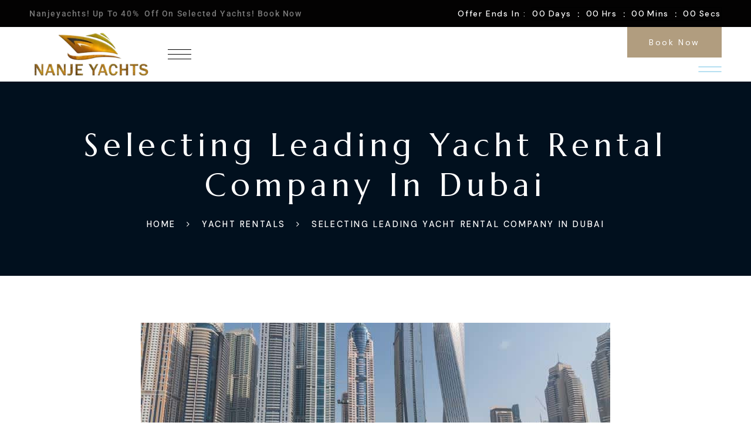

--- FILE ---
content_type: text/html; charset=UTF-8
request_url: https://nanjeyachts.com/selecting-leading-yacht-rental-company-in-dubai/
body_size: 46415
content:
<!DOCTYPE html>
<html dir="ltr" lang="en-US" prefix="og: https://ogp.me/ns#">
<head><meta charset="UTF-8"><script>if(navigator.userAgent.match(/MSIE|Internet Explorer/i)||navigator.userAgent.match(/Trident\/7\..*?rv:11/i)){var href=document.location.href;if(!href.match(/[?&]nowprocket/)){if(href.indexOf("?")==-1){if(href.indexOf("#")==-1){document.location.href=href+"?nowprocket=1"}else{document.location.href=href.replace("#","?nowprocket=1#")}}else{if(href.indexOf("#")==-1){document.location.href=href+"&nowprocket=1"}else{document.location.href=href.replace("#","&nowprocket=1#")}}}}</script><script>(()=>{class RocketLazyLoadScripts{constructor(){this.v="2.0.3",this.userEvents=["keydown","keyup","mousedown","mouseup","mousemove","mouseover","mouseenter","mouseout","mouseleave","touchmove","touchstart","touchend","touchcancel","wheel","click","dblclick","input","visibilitychange"],this.attributeEvents=["onblur","onclick","oncontextmenu","ondblclick","onfocus","onmousedown","onmouseenter","onmouseleave","onmousemove","onmouseout","onmouseover","onmouseup","onmousewheel","onscroll","onsubmit"]}async t(){this.i(),this.o(),/iP(ad|hone)/.test(navigator.userAgent)&&this.h(),this.u(),this.l(this),this.m(),this.k(this),this.p(this),this._(),await Promise.all([this.R(),this.L()]),this.lastBreath=Date.now(),this.S(this),this.P(),this.D(),this.O(),this.M(),await this.C(this.delayedScripts.normal),await this.C(this.delayedScripts.defer),await this.C(this.delayedScripts.async),this.F("domReady"),await this.T(),await this.j(),await this.I(),this.F("windowLoad"),await this.A(),window.dispatchEvent(new Event("rocket-allScriptsLoaded")),this.everythingLoaded=!0,this.lastTouchEnd&&await new Promise((t=>setTimeout(t,500-Date.now()+this.lastTouchEnd))),this.H(),this.F("all"),this.U(),this.W()}i(){this.CSPIssue=sessionStorage.getItem("rocketCSPIssue"),document.addEventListener("securitypolicyviolation",(t=>{this.CSPIssue||"script-src-elem"!==t.violatedDirective||"data"!==t.blockedURI||(this.CSPIssue=!0,sessionStorage.setItem("rocketCSPIssue",!0))}),{isRocket:!0})}o(){window.addEventListener("pageshow",(t=>{this.persisted=t.persisted,this.realWindowLoadedFired=!0}),{isRocket:!0}),window.addEventListener("pagehide",(()=>{this.onFirstUserAction=null}),{isRocket:!0})}h(){let t;function e(e){t=e}window.addEventListener("touchstart",e,{isRocket:!0}),window.addEventListener("touchend",(function i(o){Math.abs(o.changedTouches[0].pageX-t.changedTouches[0].pageX)<10&&Math.abs(o.changedTouches[0].pageY-t.changedTouches[0].pageY)<10&&o.timeStamp-t.timeStamp<200&&(o.target.dispatchEvent(new PointerEvent("click",{target:o.target,bubbles:!0,cancelable:!0,detail:1})),event.preventDefault(),window.removeEventListener("touchstart",e,{isRocket:!0}),window.removeEventListener("touchend",i,{isRocket:!0}))}),{isRocket:!0})}q(t){this.userActionTriggered||("mousemove"!==t.type||this.firstMousemoveIgnored?"keyup"===t.type||"mouseover"===t.type||"mouseout"===t.type||(this.userActionTriggered=!0,this.onFirstUserAction&&this.onFirstUserAction()):this.firstMousemoveIgnored=!0),"click"===t.type&&t.preventDefault(),this.savedUserEvents.length>0&&(t.stopPropagation(),t.stopImmediatePropagation()),"touchstart"===this.lastEvent&&"touchend"===t.type&&(this.lastTouchEnd=Date.now()),"click"===t.type&&(this.lastTouchEnd=0),this.lastEvent=t.type,this.savedUserEvents.push(t)}u(){this.savedUserEvents=[],this.userEventHandler=this.q.bind(this),this.userEvents.forEach((t=>window.addEventListener(t,this.userEventHandler,{passive:!1,isRocket:!0})))}U(){this.userEvents.forEach((t=>window.removeEventListener(t,this.userEventHandler,{passive:!1,isRocket:!0}))),this.savedUserEvents.forEach((t=>{t.target.dispatchEvent(new window[t.constructor.name](t.type,t))}))}m(){this.eventsMutationObserver=new MutationObserver((t=>{const e="return false";for(const i of t){if("attributes"===i.type){const t=i.target.getAttribute(i.attributeName);t&&t!==e&&(i.target.setAttribute("data-rocket-"+i.attributeName,t),i.target["rocket"+i.attributeName]=new Function("event",t),i.target.setAttribute(i.attributeName,e))}"childList"===i.type&&i.addedNodes.forEach((t=>{if(t.nodeType===Node.ELEMENT_NODE)for(const i of t.attributes)this.attributeEvents.includes(i.name)&&i.value&&""!==i.value&&(t.setAttribute("data-rocket-"+i.name,i.value),t["rocket"+i.name]=new Function("event",i.value),t.setAttribute(i.name,e))}))}})),this.eventsMutationObserver.observe(document,{subtree:!0,childList:!0,attributeFilter:this.attributeEvents})}H(){this.eventsMutationObserver.disconnect(),this.attributeEvents.forEach((t=>{document.querySelectorAll("[data-rocket-"+t+"]").forEach((e=>{e.setAttribute(t,e.getAttribute("data-rocket-"+t)),e.removeAttribute("data-rocket-"+t)}))}))}k(t){Object.defineProperty(HTMLElement.prototype,"onclick",{get(){return this.rocketonclick||null},set(e){this.rocketonclick=e,this.setAttribute(t.everythingLoaded?"onclick":"data-rocket-onclick","this.rocketonclick(event)")}})}S(t){function e(e,i){let o=e[i];e[i]=null,Object.defineProperty(e,i,{get:()=>o,set(s){t.everythingLoaded?o=s:e["rocket"+i]=o=s}})}e(document,"onreadystatechange"),e(window,"onload"),e(window,"onpageshow");try{Object.defineProperty(document,"readyState",{get:()=>t.rocketReadyState,set(e){t.rocketReadyState=e},configurable:!0}),document.readyState="loading"}catch(t){console.log("WPRocket DJE readyState conflict, bypassing")}}l(t){this.originalAddEventListener=EventTarget.prototype.addEventListener,this.originalRemoveEventListener=EventTarget.prototype.removeEventListener,this.savedEventListeners=[],EventTarget.prototype.addEventListener=function(e,i,o){o&&o.isRocket||!t.B(e,this)&&!t.userEvents.includes(e)||t.B(e,this)&&!t.userActionTriggered||e.startsWith("rocket-")||t.everythingLoaded?t.originalAddEventListener.call(this,e,i,o):t.savedEventListeners.push({target:this,remove:!1,type:e,func:i,options:o})},EventTarget.prototype.removeEventListener=function(e,i,o){o&&o.isRocket||!t.B(e,this)&&!t.userEvents.includes(e)||t.B(e,this)&&!t.userActionTriggered||e.startsWith("rocket-")||t.everythingLoaded?t.originalRemoveEventListener.call(this,e,i,o):t.savedEventListeners.push({target:this,remove:!0,type:e,func:i,options:o})}}F(t){"all"===t&&(EventTarget.prototype.addEventListener=this.originalAddEventListener,EventTarget.prototype.removeEventListener=this.originalRemoveEventListener),this.savedEventListeners=this.savedEventListeners.filter((e=>{let i=e.type,o=e.target||window;return"domReady"===t&&"DOMContentLoaded"!==i&&"readystatechange"!==i||("windowLoad"===t&&"load"!==i&&"readystatechange"!==i&&"pageshow"!==i||(this.B(i,o)&&(i="rocket-"+i),e.remove?o.removeEventListener(i,e.func,e.options):o.addEventListener(i,e.func,e.options),!1))}))}p(t){let e;function i(e){return t.everythingLoaded?e:e.split(" ").map((t=>"load"===t||t.startsWith("load.")?"rocket-jquery-load":t)).join(" ")}function o(o){function s(e){const s=o.fn[e];o.fn[e]=o.fn.init.prototype[e]=function(){return this[0]===window&&t.userActionTriggered&&("string"==typeof arguments[0]||arguments[0]instanceof String?arguments[0]=i(arguments[0]):"object"==typeof arguments[0]&&Object.keys(arguments[0]).forEach((t=>{const e=arguments[0][t];delete arguments[0][t],arguments[0][i(t)]=e}))),s.apply(this,arguments),this}}if(o&&o.fn&&!t.allJQueries.includes(o)){const e={DOMContentLoaded:[],"rocket-DOMContentLoaded":[]};for(const t in e)document.addEventListener(t,(()=>{e[t].forEach((t=>t()))}),{isRocket:!0});o.fn.ready=o.fn.init.prototype.ready=function(i){function s(){parseInt(o.fn.jquery)>2?setTimeout((()=>i.bind(document)(o))):i.bind(document)(o)}return t.realDomReadyFired?!t.userActionTriggered||t.fauxDomReadyFired?s():e["rocket-DOMContentLoaded"].push(s):e.DOMContentLoaded.push(s),o([])},s("on"),s("one"),s("off"),t.allJQueries.push(o)}e=o}t.allJQueries=[],o(window.jQuery),Object.defineProperty(window,"jQuery",{get:()=>e,set(t){o(t)}})}P(){const t=new Map;document.write=document.writeln=function(e){const i=document.currentScript,o=document.createRange(),s=i.parentElement;let n=t.get(i);void 0===n&&(n=i.nextSibling,t.set(i,n));const c=document.createDocumentFragment();o.setStart(c,0),c.appendChild(o.createContextualFragment(e)),s.insertBefore(c,n)}}async R(){return new Promise((t=>{this.userActionTriggered?t():this.onFirstUserAction=t}))}async L(){return new Promise((t=>{document.addEventListener("DOMContentLoaded",(()=>{this.realDomReadyFired=!0,t()}),{isRocket:!0})}))}async I(){return this.realWindowLoadedFired?Promise.resolve():new Promise((t=>{window.addEventListener("load",t,{isRocket:!0})}))}M(){this.pendingScripts=[];this.scriptsMutationObserver=new MutationObserver((t=>{for(const e of t)e.addedNodes.forEach((t=>{"SCRIPT"!==t.tagName||t.noModule||t.isWPRocket||this.pendingScripts.push({script:t,promise:new Promise((e=>{const i=()=>{const i=this.pendingScripts.findIndex((e=>e.script===t));i>=0&&this.pendingScripts.splice(i,1),e()};t.addEventListener("load",i,{isRocket:!0}),t.addEventListener("error",i,{isRocket:!0}),setTimeout(i,1e3)}))})}))})),this.scriptsMutationObserver.observe(document,{childList:!0,subtree:!0})}async j(){await this.J(),this.pendingScripts.length?(await this.pendingScripts[0].promise,await this.j()):this.scriptsMutationObserver.disconnect()}D(){this.delayedScripts={normal:[],async:[],defer:[]},document.querySelectorAll("script[type$=rocketlazyloadscript]").forEach((t=>{t.hasAttribute("data-rocket-src")?t.hasAttribute("async")&&!1!==t.async?this.delayedScripts.async.push(t):t.hasAttribute("defer")&&!1!==t.defer||"module"===t.getAttribute("data-rocket-type")?this.delayedScripts.defer.push(t):this.delayedScripts.normal.push(t):this.delayedScripts.normal.push(t)}))}async _(){await this.L();let t=[];document.querySelectorAll("script[type$=rocketlazyloadscript][data-rocket-src]").forEach((e=>{let i=e.getAttribute("data-rocket-src");if(i&&!i.startsWith("data:")){i.startsWith("//")&&(i=location.protocol+i);try{const o=new URL(i).origin;o!==location.origin&&t.push({src:o,crossOrigin:e.crossOrigin||"module"===e.getAttribute("data-rocket-type")})}catch(t){}}})),t=[...new Map(t.map((t=>[JSON.stringify(t),t]))).values()],this.N(t,"preconnect")}async $(t){if(await this.G(),!0!==t.noModule||!("noModule"in HTMLScriptElement.prototype))return new Promise((e=>{let i;function o(){(i||t).setAttribute("data-rocket-status","executed"),e()}try{if(navigator.userAgent.includes("Firefox/")||""===navigator.vendor||this.CSPIssue)i=document.createElement("script"),[...t.attributes].forEach((t=>{let e=t.nodeName;"type"!==e&&("data-rocket-type"===e&&(e="type"),"data-rocket-src"===e&&(e="src"),i.setAttribute(e,t.nodeValue))})),t.text&&(i.text=t.text),t.nonce&&(i.nonce=t.nonce),i.hasAttribute("src")?(i.addEventListener("load",o,{isRocket:!0}),i.addEventListener("error",(()=>{i.setAttribute("data-rocket-status","failed-network"),e()}),{isRocket:!0}),setTimeout((()=>{i.isConnected||e()}),1)):(i.text=t.text,o()),i.isWPRocket=!0,t.parentNode.replaceChild(i,t);else{const i=t.getAttribute("data-rocket-type"),s=t.getAttribute("data-rocket-src");i?(t.type=i,t.removeAttribute("data-rocket-type")):t.removeAttribute("type"),t.addEventListener("load",o,{isRocket:!0}),t.addEventListener("error",(i=>{this.CSPIssue&&i.target.src.startsWith("data:")?(console.log("WPRocket: CSP fallback activated"),t.removeAttribute("src"),this.$(t).then(e)):(t.setAttribute("data-rocket-status","failed-network"),e())}),{isRocket:!0}),s?(t.fetchPriority="high",t.removeAttribute("data-rocket-src"),t.src=s):t.src="data:text/javascript;base64,"+window.btoa(unescape(encodeURIComponent(t.text)))}}catch(i){t.setAttribute("data-rocket-status","failed-transform"),e()}}));t.setAttribute("data-rocket-status","skipped")}async C(t){const e=t.shift();return e?(e.isConnected&&await this.$(e),this.C(t)):Promise.resolve()}O(){this.N([...this.delayedScripts.normal,...this.delayedScripts.defer,...this.delayedScripts.async],"preload")}N(t,e){this.trash=this.trash||[];let i=!0;var o=document.createDocumentFragment();t.forEach((t=>{const s=t.getAttribute&&t.getAttribute("data-rocket-src")||t.src;if(s&&!s.startsWith("data:")){const n=document.createElement("link");n.href=s,n.rel=e,"preconnect"!==e&&(n.as="script",n.fetchPriority=i?"high":"low"),t.getAttribute&&"module"===t.getAttribute("data-rocket-type")&&(n.crossOrigin=!0),t.crossOrigin&&(n.crossOrigin=t.crossOrigin),t.integrity&&(n.integrity=t.integrity),t.nonce&&(n.nonce=t.nonce),o.appendChild(n),this.trash.push(n),i=!1}})),document.head.appendChild(o)}W(){this.trash.forEach((t=>t.remove()))}async T(){try{document.readyState="interactive"}catch(t){}this.fauxDomReadyFired=!0;try{await this.G(),document.dispatchEvent(new Event("rocket-readystatechange")),await this.G(),document.rocketonreadystatechange&&document.rocketonreadystatechange(),await this.G(),document.dispatchEvent(new Event("rocket-DOMContentLoaded")),await this.G(),window.dispatchEvent(new Event("rocket-DOMContentLoaded"))}catch(t){console.error(t)}}async A(){try{document.readyState="complete"}catch(t){}try{await this.G(),document.dispatchEvent(new Event("rocket-readystatechange")),await this.G(),document.rocketonreadystatechange&&document.rocketonreadystatechange(),await this.G(),window.dispatchEvent(new Event("rocket-load")),await this.G(),window.rocketonload&&window.rocketonload(),await this.G(),this.allJQueries.forEach((t=>t(window).trigger("rocket-jquery-load"))),await this.G();const t=new Event("rocket-pageshow");t.persisted=this.persisted,window.dispatchEvent(t),await this.G(),window.rocketonpageshow&&window.rocketonpageshow({persisted:this.persisted})}catch(t){console.error(t)}}async G(){Date.now()-this.lastBreath>45&&(await this.J(),this.lastBreath=Date.now())}async J(){return document.hidden?new Promise((t=>setTimeout(t))):new Promise((t=>requestAnimationFrame(t)))}B(t,e){return e===document&&"readystatechange"===t||(e===document&&"DOMContentLoaded"===t||(e===window&&"DOMContentLoaded"===t||(e===window&&"load"===t||e===window&&"pageshow"===t)))}static run(){(new RocketLazyLoadScripts).t()}}RocketLazyLoadScripts.run()})();</script>
    
    <meta name="viewport" content="width=device-width, initial-scale=1">
    <meta http-equiv="X-UA-Compatible" content="IE=edge">

    <link rel="profile" href="https://gmpg.org/xfn/11">

    		<link rel="pingback" href="https://nanjeyachts.com/xmlrpc.php">
	
    <title>Luxury Corporate Yacht Rental Dubai |Nanje Yachts Marina</title>

		<!-- All in One SEO 4.9.3 - aioseo.com -->
	<meta name="description" content="The Nanje Yachts Dubai has excellent staff providing their best ideas by keeping in constant touch with customers and market trends. Book Now" />
	<meta name="robots" content="max-image-preview:large" />
	<meta name="author" content="Mirza Farrukh Baig"/>
	<link rel="canonical" href="https://nanjeyachts.com/selecting-leading-yacht-rental-company-in-dubai/" />
	<meta name="generator" content="All in One SEO (AIOSEO) 4.9.3" />
		<meta property="og:locale" content="en_US" />
		<meta property="og:site_name" content="Nanje Yachts » Yacht Rental Dubai | Dubai Yacht Rental | Luxury Yacht Charter Dubai" />
		<meta property="og:type" content="article" />
		<meta property="og:title" content="Luxury Corporate Yacht Rental Dubai |Nanje Yachts Marina" />
		<meta property="og:description" content="The Nanje Yachts Dubai has excellent staff providing their best ideas by keeping in constant touch with customers and market trends. Book Now" />
		<meta property="og:url" content="https://nanjeyachts.com/selecting-leading-yacht-rental-company-in-dubai/" />
		<meta property="og:image" content="https://res.cloudinary.com/nanje-yachts/images/v1658827601/ssd/ssd.png?_i=AA" />
		<meta property="og:image:secure_url" content="https://res.cloudinary.com/nanje-yachts/images/v1658827601/ssd/ssd.png?_i=AA" />
		<meta property="article:published_time" content="2022-08-17T08:53:46+00:00" />
		<meta property="article:modified_time" content="2024-07-08T07:28:34+00:00" />
		<meta property="article:publisher" content="https://www.facebook.com/rentalyachtdubai/" />
		<meta name="twitter:card" content="summary" />
		<meta name="twitter:site" content="@nanjeyachts" />
		<meta name="twitter:title" content="Luxury Corporate Yacht Rental Dubai |Nanje Yachts Marina" />
		<meta name="twitter:description" content="The Nanje Yachts Dubai has excellent staff providing their best ideas by keeping in constant touch with customers and market trends. Book Now" />
		<meta name="twitter:creator" content="@nanjeyachts" />
		<meta name="twitter:image" content="https://res.cloudinary.com/nanje-yachts/images/v1658827601/ssd/ssd.png?_i=AA" />
		<script type="application/ld+json" class="aioseo-schema">
			{"@context":"https:\/\/schema.org","@graph":[{"@type":"Article","@id":"https:\/\/nanjeyachts.com\/selecting-leading-yacht-rental-company-in-dubai\/#article","name":"Luxury Corporate Yacht Rental Dubai |Nanje Yachts Marina","headline":"Selecting Leading Yacht Rental Company in Dubai","author":{"@id":"https:\/\/nanjeyachts.com\/author\/farrukh\/#author"},"publisher":{"@id":"https:\/\/nanjeyachts.com\/#organization"},"image":{"@type":"ImageObject","url":"https:\/\/nanjeyachts.com\/wp-content\/uploads\/2022\/08\/3-3.jpg","width":800,"height":455,"caption":"Corporate Yacht Rental Dubai"},"datePublished":"2022-08-17T12:53:46+04:00","dateModified":"2024-07-08T11:28:34+04:00","inLanguage":"en-US","mainEntityOfPage":{"@id":"https:\/\/nanjeyachts.com\/selecting-leading-yacht-rental-company-in-dubai\/#webpage"},"isPartOf":{"@id":"https:\/\/nanjeyachts.com\/selecting-leading-yacht-rental-company-in-dubai\/#webpage"},"articleSection":"Yacht Rentals, Book A Yacht Dubai, Charter Yacht Companies Dubai, Corporate Charter Yacht Dubai, Corporate Yacht Dubai, Events Yacht Dubai, Party Boat Dubai, Wedding Yacht Rental Dubai - Wedding Yacht Dubai, Yacht Companies Dubai, Yacht Tours Dubai"},{"@type":"BreadcrumbList","@id":"https:\/\/nanjeyachts.com\/selecting-leading-yacht-rental-company-in-dubai\/#breadcrumblist","itemListElement":[{"@type":"ListItem","@id":"https:\/\/nanjeyachts.com#listItem","position":1,"name":"Home","item":"https:\/\/nanjeyachts.com","nextItem":{"@type":"ListItem","@id":"https:\/\/nanjeyachts.com\/category\/yacht-rentals\/#listItem","name":"Yacht Rentals"}},{"@type":"ListItem","@id":"https:\/\/nanjeyachts.com\/category\/yacht-rentals\/#listItem","position":2,"name":"Yacht Rentals","item":"https:\/\/nanjeyachts.com\/category\/yacht-rentals\/","nextItem":{"@type":"ListItem","@id":"https:\/\/nanjeyachts.com\/selecting-leading-yacht-rental-company-in-dubai\/#listItem","name":"Selecting Leading Yacht Rental Company in Dubai"},"previousItem":{"@type":"ListItem","@id":"https:\/\/nanjeyachts.com#listItem","name":"Home"}},{"@type":"ListItem","@id":"https:\/\/nanjeyachts.com\/selecting-leading-yacht-rental-company-in-dubai\/#listItem","position":3,"name":"Selecting Leading Yacht Rental Company in Dubai","previousItem":{"@type":"ListItem","@id":"https:\/\/nanjeyachts.com\/category\/yacht-rentals\/#listItem","name":"Yacht Rentals"}}]},{"@type":"Organization","@id":"https:\/\/nanjeyachts.com\/#organization","name":"Nanje Yacht Rental Dubai","description":"Yacht Rental Dubai | Dubai Yacht Rental | Luxury Yacht Charter Dubai","url":"https:\/\/nanjeyachts.com\/","telephone":"+971563720100","logo":{"@type":"ImageObject","url":"https:\/\/res.cloudinary.com\/nanje-yachts\/images\/v1658827601\/ssd\/ssd.png?_i=AA","@id":"https:\/\/nanjeyachts.com\/selecting-leading-yacht-rental-company-in-dubai\/#organizationLogo"},"image":{"@id":"https:\/\/nanjeyachts.com\/selecting-leading-yacht-rental-company-in-dubai\/#organizationLogo"},"sameAs":["https:\/\/www.facebook.com\/rentalyachtdubai\/","https:\/\/twitter.com\/nanjeyachts?lang=en","https:\/\/www.instagram.com\/nanjeyachtsdubai\/","https:\/\/www.youtube.com\/channel\/UCJYwuey7TzfdvnnfHr3FHYA"]},{"@type":"Person","@id":"https:\/\/nanjeyachts.com\/author\/farrukh\/#author","url":"https:\/\/nanjeyachts.com\/author\/farrukh\/","name":"Mirza Farrukh Baig","image":{"@type":"ImageObject","@id":"https:\/\/nanjeyachts.com\/selecting-leading-yacht-rental-company-in-dubai\/#authorImage","url":"https:\/\/secure.gravatar.com\/avatar\/8d7f21c88a278880c2cced9c2264a4bbc86d41894627c7c45df10e8340eea279?s=96&d=mm&r=g","width":96,"height":96,"caption":"Mirza Farrukh Baig"}},{"@type":"WebPage","@id":"https:\/\/nanjeyachts.com\/selecting-leading-yacht-rental-company-in-dubai\/#webpage","url":"https:\/\/nanjeyachts.com\/selecting-leading-yacht-rental-company-in-dubai\/","name":"Luxury Corporate Yacht Rental Dubai |Nanje Yachts Marina","description":"The Nanje Yachts Dubai has excellent staff providing their best ideas by keeping in constant touch with customers and market trends. Book Now","inLanguage":"en-US","isPartOf":{"@id":"https:\/\/nanjeyachts.com\/#website"},"breadcrumb":{"@id":"https:\/\/nanjeyachts.com\/selecting-leading-yacht-rental-company-in-dubai\/#breadcrumblist"},"author":{"@id":"https:\/\/nanjeyachts.com\/author\/farrukh\/#author"},"creator":{"@id":"https:\/\/nanjeyachts.com\/author\/farrukh\/#author"},"image":{"@type":"ImageObject","url":"https:\/\/nanjeyachts.com\/wp-content\/uploads\/2022\/08\/3-3.jpg","@id":"https:\/\/nanjeyachts.com\/selecting-leading-yacht-rental-company-in-dubai\/#mainImage","width":800,"height":455,"caption":"Corporate Yacht Rental Dubai"},"primaryImageOfPage":{"@id":"https:\/\/nanjeyachts.com\/selecting-leading-yacht-rental-company-in-dubai\/#mainImage"},"datePublished":"2022-08-17T12:53:46+04:00","dateModified":"2024-07-08T11:28:34+04:00"},{"@type":"WebSite","@id":"https:\/\/nanjeyachts.com\/#website","url":"https:\/\/nanjeyachts.com\/","name":"Nanje Yachts","alternateName":"Nanje Yachts Dubai","description":"Yacht Rental Dubai | Dubai Yacht Rental | Luxury Yacht Charter Dubai","inLanguage":"en-US","publisher":{"@id":"https:\/\/nanjeyachts.com\/#organization"}}]}
		</script>
		<!-- All in One SEO -->

<link rel='dns-prefetch' href='//fonts.googleapis.com' />
<link rel="alternate" type="application/rss+xml" title="Nanje Yachts &raquo; Feed" href="https://nanjeyachts.com/feed/" />
<link rel="alternate" type="application/rss+xml" title="Nanje Yachts &raquo; Comments Feed" href="https://nanjeyachts.com/comments/feed/" />
<link rel="alternate" type="application/rss+xml" title="Nanje Yachts &raquo; Selecting Leading Yacht Rental Company in Dubai Comments Feed" href="https://nanjeyachts.com/selecting-leading-yacht-rental-company-in-dubai/feed/" />
<link rel="alternate" title="oEmbed (JSON)" type="application/json+oembed" href="https://nanjeyachts.com/wp-json/oembed/1.0/embed?url=https%3A%2F%2Fnanjeyachts.com%2Fselecting-leading-yacht-rental-company-in-dubai%2F" />
<link rel="alternate" title="oEmbed (XML)" type="text/xml+oembed" href="https://nanjeyachts.com/wp-json/oembed/1.0/embed?url=https%3A%2F%2Fnanjeyachts.com%2Fselecting-leading-yacht-rental-company-in-dubai%2F&#038;format=xml" />
		<!-- This site uses the Google Analytics by MonsterInsights plugin v9.11.1 - Using Analytics tracking - https://www.monsterinsights.com/ -->
							<script type="rocketlazyloadscript" data-rocket-src="//www.googletagmanager.com/gtag/js?id=G-ZE9FM0SJZM"  data-cfasync="false" data-wpfc-render="false" data-rocket-type="text/javascript" async></script>
			<script type="rocketlazyloadscript" data-cfasync="false" data-wpfc-render="false" data-rocket-type="text/javascript">
				var mi_version = '9.11.1';
				var mi_track_user = true;
				var mi_no_track_reason = '';
								var MonsterInsightsDefaultLocations = {"page_location":"https:\/\/nanjeyachts.com\/selecting-leading-yacht-rental-company-in-dubai\/"};
								if ( typeof MonsterInsightsPrivacyGuardFilter === 'function' ) {
					var MonsterInsightsLocations = (typeof MonsterInsightsExcludeQuery === 'object') ? MonsterInsightsPrivacyGuardFilter( MonsterInsightsExcludeQuery ) : MonsterInsightsPrivacyGuardFilter( MonsterInsightsDefaultLocations );
				} else {
					var MonsterInsightsLocations = (typeof MonsterInsightsExcludeQuery === 'object') ? MonsterInsightsExcludeQuery : MonsterInsightsDefaultLocations;
				}

								var disableStrs = [
										'ga-disable-G-ZE9FM0SJZM',
									];

				/* Function to detect opted out users */
				function __gtagTrackerIsOptedOut() {
					for (var index = 0; index < disableStrs.length; index++) {
						if (document.cookie.indexOf(disableStrs[index] + '=true') > -1) {
							return true;
						}
					}

					return false;
				}

				/* Disable tracking if the opt-out cookie exists. */
				if (__gtagTrackerIsOptedOut()) {
					for (var index = 0; index < disableStrs.length; index++) {
						window[disableStrs[index]] = true;
					}
				}

				/* Opt-out function */
				function __gtagTrackerOptout() {
					for (var index = 0; index < disableStrs.length; index++) {
						document.cookie = disableStrs[index] + '=true; expires=Thu, 31 Dec 2099 23:59:59 UTC; path=/';
						window[disableStrs[index]] = true;
					}
				}

				if ('undefined' === typeof gaOptout) {
					function gaOptout() {
						__gtagTrackerOptout();
					}
				}
								window.dataLayer = window.dataLayer || [];

				window.MonsterInsightsDualTracker = {
					helpers: {},
					trackers: {},
				};
				if (mi_track_user) {
					function __gtagDataLayer() {
						dataLayer.push(arguments);
					}

					function __gtagTracker(type, name, parameters) {
						if (!parameters) {
							parameters = {};
						}

						if (parameters.send_to) {
							__gtagDataLayer.apply(null, arguments);
							return;
						}

						if (type === 'event') {
														parameters.send_to = monsterinsights_frontend.v4_id;
							var hookName = name;
							if (typeof parameters['event_category'] !== 'undefined') {
								hookName = parameters['event_category'] + ':' + name;
							}

							if (typeof MonsterInsightsDualTracker.trackers[hookName] !== 'undefined') {
								MonsterInsightsDualTracker.trackers[hookName](parameters);
							} else {
								__gtagDataLayer('event', name, parameters);
							}
							
						} else {
							__gtagDataLayer.apply(null, arguments);
						}
					}

					__gtagTracker('js', new Date());
					__gtagTracker('set', {
						'developer_id.dZGIzZG': true,
											});
					if ( MonsterInsightsLocations.page_location ) {
						__gtagTracker('set', MonsterInsightsLocations);
					}
										__gtagTracker('config', 'G-ZE9FM0SJZM', {"forceSSL":"true","link_attribution":"true"} );
										window.gtag = __gtagTracker;										(function () {
						/* https://developers.google.com/analytics/devguides/collection/analyticsjs/ */
						/* ga and __gaTracker compatibility shim. */
						var noopfn = function () {
							return null;
						};
						var newtracker = function () {
							return new Tracker();
						};
						var Tracker = function () {
							return null;
						};
						var p = Tracker.prototype;
						p.get = noopfn;
						p.set = noopfn;
						p.send = function () {
							var args = Array.prototype.slice.call(arguments);
							args.unshift('send');
							__gaTracker.apply(null, args);
						};
						var __gaTracker = function () {
							var len = arguments.length;
							if (len === 0) {
								return;
							}
							var f = arguments[len - 1];
							if (typeof f !== 'object' || f === null || typeof f.hitCallback !== 'function') {
								if ('send' === arguments[0]) {
									var hitConverted, hitObject = false, action;
									if ('event' === arguments[1]) {
										if ('undefined' !== typeof arguments[3]) {
											hitObject = {
												'eventAction': arguments[3],
												'eventCategory': arguments[2],
												'eventLabel': arguments[4],
												'value': arguments[5] ? arguments[5] : 1,
											}
										}
									}
									if ('pageview' === arguments[1]) {
										if ('undefined' !== typeof arguments[2]) {
											hitObject = {
												'eventAction': 'page_view',
												'page_path': arguments[2],
											}
										}
									}
									if (typeof arguments[2] === 'object') {
										hitObject = arguments[2];
									}
									if (typeof arguments[5] === 'object') {
										Object.assign(hitObject, arguments[5]);
									}
									if ('undefined' !== typeof arguments[1].hitType) {
										hitObject = arguments[1];
										if ('pageview' === hitObject.hitType) {
											hitObject.eventAction = 'page_view';
										}
									}
									if (hitObject) {
										action = 'timing' === arguments[1].hitType ? 'timing_complete' : hitObject.eventAction;
										hitConverted = mapArgs(hitObject);
										__gtagTracker('event', action, hitConverted);
									}
								}
								return;
							}

							function mapArgs(args) {
								var arg, hit = {};
								var gaMap = {
									'eventCategory': 'event_category',
									'eventAction': 'event_action',
									'eventLabel': 'event_label',
									'eventValue': 'event_value',
									'nonInteraction': 'non_interaction',
									'timingCategory': 'event_category',
									'timingVar': 'name',
									'timingValue': 'value',
									'timingLabel': 'event_label',
									'page': 'page_path',
									'location': 'page_location',
									'title': 'page_title',
									'referrer' : 'page_referrer',
								};
								for (arg in args) {
																		if (!(!args.hasOwnProperty(arg) || !gaMap.hasOwnProperty(arg))) {
										hit[gaMap[arg]] = args[arg];
									} else {
										hit[arg] = args[arg];
									}
								}
								return hit;
							}

							try {
								f.hitCallback();
							} catch (ex) {
							}
						};
						__gaTracker.create = newtracker;
						__gaTracker.getByName = newtracker;
						__gaTracker.getAll = function () {
							return [];
						};
						__gaTracker.remove = noopfn;
						__gaTracker.loaded = true;
						window['__gaTracker'] = __gaTracker;
					})();
									} else {
										console.log("");
					(function () {
						function __gtagTracker() {
							return null;
						}

						window['__gtagTracker'] = __gtagTracker;
						window['gtag'] = __gtagTracker;
					})();
									}
			</script>
							<!-- / Google Analytics by MonsterInsights -->
		<style id='wp-img-auto-sizes-contain-inline-css' type='text/css'>
img:is([sizes=auto i],[sizes^="auto," i]){contain-intrinsic-size:3000px 1500px}
/*# sourceURL=wp-img-auto-sizes-contain-inline-css */
</style>
<link data-minify="1" rel='stylesheet' id='ht_ctc_main_css-css' href='https://nanjeyachts.com/wp-content/cache/min/1/wp-content/plugins/click-to-chat-for-whatsapp/new/inc/assets/css/main.css?ver=1769105121' type='text/css' media='all' />
<link rel='stylesheet' id='sbi_styles-css' href='https://nanjeyachts.com/wp-content/plugins/instagram-feed/css/sbi-styles.min.css?ver=6.10.0' type='text/css' media='all' />
<style id='wp-emoji-styles-inline-css' type='text/css'>

	img.wp-smiley, img.emoji {
		display: inline !important;
		border: none !important;
		box-shadow: none !important;
		height: 1em !important;
		width: 1em !important;
		margin: 0 0.07em !important;
		vertical-align: -0.1em !important;
		background: none !important;
		padding: 0 !important;
	}
/*# sourceURL=wp-emoji-styles-inline-css */
</style>
<link rel='stylesheet' id='wp-block-library-css' href='https://nanjeyachts.com/wp-includes/css/dist/block-library/style.min.css?ver=6.9' type='text/css' media='all' />
<style id='classic-theme-styles-inline-css' type='text/css'>
/*! This file is auto-generated */
.wp-block-button__link{color:#fff;background-color:#32373c;border-radius:9999px;box-shadow:none;text-decoration:none;padding:calc(.667em + 2px) calc(1.333em + 2px);font-size:1.125em}.wp-block-file__button{background:#32373c;color:#fff;text-decoration:none}
/*# sourceURL=/wp-includes/css/classic-themes.min.css */
</style>
<link data-minify="1" rel='stylesheet' id='aioseo/css/src/vue/standalone/blocks/table-of-contents/global.scss-css' href='https://nanjeyachts.com/wp-content/cache/min/1/wp-content/plugins/all-in-one-seo-pack/dist/Lite/assets/css/table-of-contents/global.e90f6d47.css?ver=1769105121' type='text/css' media='all' />
<style id='global-styles-inline-css' type='text/css'>
:root{--wp--preset--aspect-ratio--square: 1;--wp--preset--aspect-ratio--4-3: 4/3;--wp--preset--aspect-ratio--3-4: 3/4;--wp--preset--aspect-ratio--3-2: 3/2;--wp--preset--aspect-ratio--2-3: 2/3;--wp--preset--aspect-ratio--16-9: 16/9;--wp--preset--aspect-ratio--9-16: 9/16;--wp--preset--color--black: #000000;--wp--preset--color--cyan-bluish-gray: #abb8c3;--wp--preset--color--white: #ffffff;--wp--preset--color--pale-pink: #f78da7;--wp--preset--color--vivid-red: #cf2e2e;--wp--preset--color--luminous-vivid-orange: #ff6900;--wp--preset--color--luminous-vivid-amber: #fcb900;--wp--preset--color--light-green-cyan: #7bdcb5;--wp--preset--color--vivid-green-cyan: #00d084;--wp--preset--color--pale-cyan-blue: #8ed1fc;--wp--preset--color--vivid-cyan-blue: #0693e3;--wp--preset--color--vivid-purple: #9b51e0;--wp--preset--color--primary: #B19D7F;--wp--preset--color--secondary: #021526;--wp--preset--color--tertiary: #F4F2ED;--wp--preset--color--quaternary: #DFEEFF;--wp--preset--color--body-bg: #ffffff;--wp--preset--color--body-text: #000000;--wp--preset--color--alternate: #000000;--wp--preset--color--transparent: rgba(0,0,0,0);--wp--preset--gradient--vivid-cyan-blue-to-vivid-purple: linear-gradient(135deg,rgb(6,147,227) 0%,rgb(155,81,224) 100%);--wp--preset--gradient--light-green-cyan-to-vivid-green-cyan: linear-gradient(135deg,rgb(122,220,180) 0%,rgb(0,208,130) 100%);--wp--preset--gradient--luminous-vivid-amber-to-luminous-vivid-orange: linear-gradient(135deg,rgb(252,185,0) 0%,rgb(255,105,0) 100%);--wp--preset--gradient--luminous-vivid-orange-to-vivid-red: linear-gradient(135deg,rgb(255,105,0) 0%,rgb(207,46,46) 100%);--wp--preset--gradient--very-light-gray-to-cyan-bluish-gray: linear-gradient(135deg,rgb(238,238,238) 0%,rgb(169,184,195) 100%);--wp--preset--gradient--cool-to-warm-spectrum: linear-gradient(135deg,rgb(74,234,220) 0%,rgb(151,120,209) 20%,rgb(207,42,186) 40%,rgb(238,44,130) 60%,rgb(251,105,98) 80%,rgb(254,248,76) 100%);--wp--preset--gradient--blush-light-purple: linear-gradient(135deg,rgb(255,206,236) 0%,rgb(152,150,240) 100%);--wp--preset--gradient--blush-bordeaux: linear-gradient(135deg,rgb(254,205,165) 0%,rgb(254,45,45) 50%,rgb(107,0,62) 100%);--wp--preset--gradient--luminous-dusk: linear-gradient(135deg,rgb(255,203,112) 0%,rgb(199,81,192) 50%,rgb(65,88,208) 100%);--wp--preset--gradient--pale-ocean: linear-gradient(135deg,rgb(255,245,203) 0%,rgb(182,227,212) 50%,rgb(51,167,181) 100%);--wp--preset--gradient--electric-grass: linear-gradient(135deg,rgb(202,248,128) 0%,rgb(113,206,126) 100%);--wp--preset--gradient--midnight: linear-gradient(135deg,rgb(2,3,129) 0%,rgb(40,116,252) 100%);--wp--preset--font-size--small: 13px;--wp--preset--font-size--medium: 20px;--wp--preset--font-size--large: 36px;--wp--preset--font-size--x-large: 42px;--wp--preset--spacing--20: 0.44rem;--wp--preset--spacing--30: 0.67rem;--wp--preset--spacing--40: 1rem;--wp--preset--spacing--50: 1.5rem;--wp--preset--spacing--60: 2.25rem;--wp--preset--spacing--70: 3.38rem;--wp--preset--spacing--80: 5.06rem;--wp--preset--shadow--natural: 6px 6px 9px rgba(0, 0, 0, 0.2);--wp--preset--shadow--deep: 12px 12px 50px rgba(0, 0, 0, 0.4);--wp--preset--shadow--sharp: 6px 6px 0px rgba(0, 0, 0, 0.2);--wp--preset--shadow--outlined: 6px 6px 0px -3px rgb(255, 255, 255), 6px 6px rgb(0, 0, 0);--wp--preset--shadow--crisp: 6px 6px 0px rgb(0, 0, 0);}:where(.is-layout-flex){gap: 0.5em;}:where(.is-layout-grid){gap: 0.5em;}body .is-layout-flex{display: flex;}.is-layout-flex{flex-wrap: wrap;align-items: center;}.is-layout-flex > :is(*, div){margin: 0;}body .is-layout-grid{display: grid;}.is-layout-grid > :is(*, div){margin: 0;}:where(.wp-block-columns.is-layout-flex){gap: 2em;}:where(.wp-block-columns.is-layout-grid){gap: 2em;}:where(.wp-block-post-template.is-layout-flex){gap: 1.25em;}:where(.wp-block-post-template.is-layout-grid){gap: 1.25em;}.has-black-color{color: var(--wp--preset--color--black) !important;}.has-cyan-bluish-gray-color{color: var(--wp--preset--color--cyan-bluish-gray) !important;}.has-white-color{color: var(--wp--preset--color--white) !important;}.has-pale-pink-color{color: var(--wp--preset--color--pale-pink) !important;}.has-vivid-red-color{color: var(--wp--preset--color--vivid-red) !important;}.has-luminous-vivid-orange-color{color: var(--wp--preset--color--luminous-vivid-orange) !important;}.has-luminous-vivid-amber-color{color: var(--wp--preset--color--luminous-vivid-amber) !important;}.has-light-green-cyan-color{color: var(--wp--preset--color--light-green-cyan) !important;}.has-vivid-green-cyan-color{color: var(--wp--preset--color--vivid-green-cyan) !important;}.has-pale-cyan-blue-color{color: var(--wp--preset--color--pale-cyan-blue) !important;}.has-vivid-cyan-blue-color{color: var(--wp--preset--color--vivid-cyan-blue) !important;}.has-vivid-purple-color{color: var(--wp--preset--color--vivid-purple) !important;}.has-black-background-color{background-color: var(--wp--preset--color--black) !important;}.has-cyan-bluish-gray-background-color{background-color: var(--wp--preset--color--cyan-bluish-gray) !important;}.has-white-background-color{background-color: var(--wp--preset--color--white) !important;}.has-pale-pink-background-color{background-color: var(--wp--preset--color--pale-pink) !important;}.has-vivid-red-background-color{background-color: var(--wp--preset--color--vivid-red) !important;}.has-luminous-vivid-orange-background-color{background-color: var(--wp--preset--color--luminous-vivid-orange) !important;}.has-luminous-vivid-amber-background-color{background-color: var(--wp--preset--color--luminous-vivid-amber) !important;}.has-light-green-cyan-background-color{background-color: var(--wp--preset--color--light-green-cyan) !important;}.has-vivid-green-cyan-background-color{background-color: var(--wp--preset--color--vivid-green-cyan) !important;}.has-pale-cyan-blue-background-color{background-color: var(--wp--preset--color--pale-cyan-blue) !important;}.has-vivid-cyan-blue-background-color{background-color: var(--wp--preset--color--vivid-cyan-blue) !important;}.has-vivid-purple-background-color{background-color: var(--wp--preset--color--vivid-purple) !important;}.has-black-border-color{border-color: var(--wp--preset--color--black) !important;}.has-cyan-bluish-gray-border-color{border-color: var(--wp--preset--color--cyan-bluish-gray) !important;}.has-white-border-color{border-color: var(--wp--preset--color--white) !important;}.has-pale-pink-border-color{border-color: var(--wp--preset--color--pale-pink) !important;}.has-vivid-red-border-color{border-color: var(--wp--preset--color--vivid-red) !important;}.has-luminous-vivid-orange-border-color{border-color: var(--wp--preset--color--luminous-vivid-orange) !important;}.has-luminous-vivid-amber-border-color{border-color: var(--wp--preset--color--luminous-vivid-amber) !important;}.has-light-green-cyan-border-color{border-color: var(--wp--preset--color--light-green-cyan) !important;}.has-vivid-green-cyan-border-color{border-color: var(--wp--preset--color--vivid-green-cyan) !important;}.has-pale-cyan-blue-border-color{border-color: var(--wp--preset--color--pale-cyan-blue) !important;}.has-vivid-cyan-blue-border-color{border-color: var(--wp--preset--color--vivid-cyan-blue) !important;}.has-vivid-purple-border-color{border-color: var(--wp--preset--color--vivid-purple) !important;}.has-vivid-cyan-blue-to-vivid-purple-gradient-background{background: var(--wp--preset--gradient--vivid-cyan-blue-to-vivid-purple) !important;}.has-light-green-cyan-to-vivid-green-cyan-gradient-background{background: var(--wp--preset--gradient--light-green-cyan-to-vivid-green-cyan) !important;}.has-luminous-vivid-amber-to-luminous-vivid-orange-gradient-background{background: var(--wp--preset--gradient--luminous-vivid-amber-to-luminous-vivid-orange) !important;}.has-luminous-vivid-orange-to-vivid-red-gradient-background{background: var(--wp--preset--gradient--luminous-vivid-orange-to-vivid-red) !important;}.has-very-light-gray-to-cyan-bluish-gray-gradient-background{background: var(--wp--preset--gradient--very-light-gray-to-cyan-bluish-gray) !important;}.has-cool-to-warm-spectrum-gradient-background{background: var(--wp--preset--gradient--cool-to-warm-spectrum) !important;}.has-blush-light-purple-gradient-background{background: var(--wp--preset--gradient--blush-light-purple) !important;}.has-blush-bordeaux-gradient-background{background: var(--wp--preset--gradient--blush-bordeaux) !important;}.has-luminous-dusk-gradient-background{background: var(--wp--preset--gradient--luminous-dusk) !important;}.has-pale-ocean-gradient-background{background: var(--wp--preset--gradient--pale-ocean) !important;}.has-electric-grass-gradient-background{background: var(--wp--preset--gradient--electric-grass) !important;}.has-midnight-gradient-background{background: var(--wp--preset--gradient--midnight) !important;}.has-small-font-size{font-size: var(--wp--preset--font-size--small) !important;}.has-medium-font-size{font-size: var(--wp--preset--font-size--medium) !important;}.has-large-font-size{font-size: var(--wp--preset--font-size--large) !important;}.has-x-large-font-size{font-size: var(--wp--preset--font-size--x-large) !important;}
:where(.wp-block-post-template.is-layout-flex){gap: 1.25em;}:where(.wp-block-post-template.is-layout-grid){gap: 1.25em;}
:where(.wp-block-term-template.is-layout-flex){gap: 1.25em;}:where(.wp-block-term-template.is-layout-grid){gap: 1.25em;}
:where(.wp-block-columns.is-layout-flex){gap: 2em;}:where(.wp-block-columns.is-layout-grid){gap: 2em;}
:root :where(.wp-block-pullquote){font-size: 1.5em;line-height: 1.6;}
/*# sourceURL=global-styles-inline-css */
</style>
<link data-minify="1" rel='stylesheet' id='dashicons-css' href='https://nanjeyachts.com/wp-content/cache/min/1/wp-includes/css/dashicons.min.css?ver=1769105121' type='text/css' media='all' />
<link rel='stylesheet' id='admin-bar-css' href='https://nanjeyachts.com/wp-includes/css/admin-bar.min.css?ver=6.9' type='text/css' media='all' />
<style id='admin-bar-inline-css' type='text/css'>

    /* Hide CanvasJS credits for P404 charts specifically */
    #p404RedirectChart .canvasjs-chart-credit {
        display: none !important;
    }
    
    #p404RedirectChart canvas {
        border-radius: 6px;
    }

    .p404-redirect-adminbar-weekly-title {
        font-weight: bold;
        font-size: 14px;
        color: #fff;
        margin-bottom: 6px;
    }

    #wpadminbar #wp-admin-bar-p404_free_top_button .ab-icon:before {
        content: "\f103";
        color: #dc3545;
        top: 3px;
    }
    
    #wp-admin-bar-p404_free_top_button .ab-item {
        min-width: 80px !important;
        padding: 0px !important;
    }
    
    /* Ensure proper positioning and z-index for P404 dropdown */
    .p404-redirect-adminbar-dropdown-wrap { 
        min-width: 0; 
        padding: 0;
        position: static !important;
    }
    
    #wpadminbar #wp-admin-bar-p404_free_top_button_dropdown {
        position: static !important;
    }
    
    #wpadminbar #wp-admin-bar-p404_free_top_button_dropdown .ab-item {
        padding: 0 !important;
        margin: 0 !important;
    }
    
    .p404-redirect-dropdown-container {
        min-width: 340px;
        padding: 18px 18px 12px 18px;
        background: #23282d !important;
        color: #fff;
        border-radius: 12px;
        box-shadow: 0 8px 32px rgba(0,0,0,0.25);
        margin-top: 10px;
        position: relative !important;
        z-index: 999999 !important;
        display: block !important;
        border: 1px solid #444;
    }
    
    /* Ensure P404 dropdown appears on hover */
    #wpadminbar #wp-admin-bar-p404_free_top_button .p404-redirect-dropdown-container { 
        display: none !important;
    }
    
    #wpadminbar #wp-admin-bar-p404_free_top_button:hover .p404-redirect-dropdown-container { 
        display: block !important;
    }
    
    #wpadminbar #wp-admin-bar-p404_free_top_button:hover #wp-admin-bar-p404_free_top_button_dropdown .p404-redirect-dropdown-container {
        display: block !important;
    }
    
    .p404-redirect-card {
        background: #2c3338;
        border-radius: 8px;
        padding: 18px 18px 12px 18px;
        box-shadow: 0 2px 8px rgba(0,0,0,0.07);
        display: flex;
        flex-direction: column;
        align-items: flex-start;
        border: 1px solid #444;
    }
    
    .p404-redirect-btn {
        display: inline-block;
        background: #dc3545;
        color: #fff !important;
        font-weight: bold;
        padding: 5px 22px;
        border-radius: 8px;
        text-decoration: none;
        font-size: 17px;
        transition: background 0.2s, box-shadow 0.2s;
        margin-top: 8px;
        box-shadow: 0 2px 8px rgba(220,53,69,0.15);
        text-align: center;
        line-height: 1.6;
    }
    
    .p404-redirect-btn:hover {
        background: #c82333;
        color: #fff !important;
        box-shadow: 0 4px 16px rgba(220,53,69,0.25);
    }
    
    /* Prevent conflicts with other admin bar dropdowns */
    #wpadminbar .ab-top-menu > li:hover > .ab-item,
    #wpadminbar .ab-top-menu > li.hover > .ab-item {
        z-index: auto;
    }
    
    #wpadminbar #wp-admin-bar-p404_free_top_button:hover > .ab-item {
        z-index: 999998 !important;
    }
    
/*# sourceURL=admin-bar-inline-css */
</style>
<link data-minify="1" rel='stylesheet' id='neera-plus-elementor-css' href='https://nanjeyachts.com/wp-content/cache/min/1/wp-content/plugins/neera-plus/elementor/assets/css/elementor.css?ver=1769105121' type='text/css' media='all' />
<link data-minify="1" rel='stylesheet' id='neera-plus-common-css' href='https://nanjeyachts.com/wp-content/cache/min/1/wp-content/plugins/neera-plus/assets/css/common.css?ver=1769105121' type='text/css' media='all' />
<link data-minify="1" rel='stylesheet' id='neera-pro-widget-css' href='https://nanjeyachts.com/wp-content/cache/min/1/wp-content/plugins/neera-pro/assets/css/widget.css?ver=1769105121' type='text/css' media='all' />
<link data-minify="1" rel='stylesheet' id='wdt-elementor-addon-core-css' href='https://nanjeyachts.com/wp-content/cache/min/1/wp-content/plugins/wedesigntech-elementor-addon/assets/css/core.css?ver=1769105121' type='text/css' media='all' />
<style id='wdt-elementor-addon-core-inline-css' type='text/css'>
:root {
--wdt-elementor-color-primary: #6EC1E4;
--wdt-elementor-color-primary-rgb: 110,193,228;
--wdt-elementor-color-secondary: #54595F;
--wdt-elementor-color-secondary-rgb: 84,89,95;
--wdt-elementor-color-text: #7A7A7A;
--wdt-elementor-color-text-rgb: 122,122,122;
--wdt-elementor-color-accent: #61CE70;
--wdt-elementor-color-accent-rgb: 97,206,112;
--wdt-elementor-color-custom-1: #4054B2;
--wdt-elementor-color-custom-1-rgb: 64,84,178;
--wdt-elementor-color-custom-2: #23A455;
--wdt-elementor-color-custom-2-rgb: 35,164,85;
--wdt-elementor-color-custom-3: #000;
--wdt-elementor-color-custom-3-rgb: 0,0,0;
--wdt-elementor-color-custom-4: #FFF;
--wdt-elementor-color-custom-4-rgb: 255,255,255;
--wdt-elementor-typo-primary-font-family: Roboto;
--wdt-elementor-typo-primary-font-weight: 600;
--wdt-elementor-typo-secondary-font-family: Roboto Slab;
--wdt-elementor-typo-secondary-font-weight: 400;
--wdt-elementor-typo-text-font-family: Roboto;
--wdt-elementor-typo-text-font-weight: 400;
--wdt-elementor-typo-accent-font-family: Roboto;
--wdt-elementor-typo-accent-font-weight: 500;
}
/*# sourceURL=wdt-elementor-addon-core-inline-css */
</style>
<link data-minify="1" rel='stylesheet' id='swiper-css' href='https://nanjeyachts.com/wp-content/cache/min/1/wp-content/plugins/elementor/assets/lib/swiper/v8/css/swiper.min.css?ver=1769105121' type='text/css' media='all' />
<link data-minify="1" rel='stylesheet' id='fontawesome-css' href='https://nanjeyachts.com/wp-content/cache/min/1/wp-content/plugins/wedesigntech-portfolio/assets/css/all.min.css?ver=1769105121' type='text/css' media='all' />
<link data-minify="1" rel='stylesheet' id='material-icon-css' href='https://nanjeyachts.com/wp-content/cache/min/1/wp-content/plugins/wedesigntech-portfolio/assets/css/material-design-iconic-font.min.css?ver=1769105121' type='text/css' media='all' />
<link data-minify="1" rel='stylesheet' id='wdt-base-css' href='https://nanjeyachts.com/wp-content/cache/min/1/wp-content/plugins/wedesigntech-portfolio/assets/css/base.css?ver=1769105121' type='text/css' media='all' />
<link data-minify="1" rel='stylesheet' id='wdt-common-css' href='https://nanjeyachts.com/wp-content/cache/min/1/wp-content/plugins/wedesigntech-portfolio/assets/css/common.css?ver=1769105121' type='text/css' media='all' />
<link data-minify="1" rel='stylesheet' id='wdt-modules-listing-css' href='https://nanjeyachts.com/wp-content/cache/min/1/wp-content/plugins/wedesigntech-portfolio/assets/css/modules-listing.css?ver=1769105121' type='text/css' media='all' />
<link data-minify="1" rel='stylesheet' id='wdt-modules-default-css' href='https://nanjeyachts.com/wp-content/cache/min/1/wp-content/plugins/wedesigntech-portfolio/assets/css/modules-default.css?ver=1769105121' type='text/css' media='all' />
<link data-minify="1" rel='stylesheet' id='wdt-social-share-frontend-css' href='https://nanjeyachts.com/wp-content/cache/min/1/wp-content/plugins/wedesigntech-portfolio/modules/social-share/assets/social-share-frontend.css?ver=1769105121' type='text/css' media='all' />
<link data-minify="1" rel='stylesheet' id='chosen-css' href='https://nanjeyachts.com/wp-content/cache/min/1/wp-content/plugins/wedesigntech-portfolio/assets/css/chosen.css?ver=1769105121' type='text/css' media='all' />
<link data-minify="1" rel='stylesheet' id='wdt-media-images-frontend-css' href='https://nanjeyachts.com/wp-content/cache/min/1/wp-content/plugins/wedesigntech-portfolio/modules/media-images/assets/media-images-frontend.css?ver=1769105121' type='text/css' media='all' />
<link data-minify="1" rel='stylesheet' id='wdt-media-attachments-frontend-css' href='https://nanjeyachts.com/wp-content/cache/min/1/wp-content/plugins/wedesigntech-portfolio/modules/media-attachments/assets/media-attachments-frontend.css?ver=1769105121' type='text/css' media='all' />
<link data-minify="1" rel='stylesheet' id='wdt-modules-singlepage-css' href='https://nanjeyachts.com/wp-content/cache/min/1/wp-content/plugins/wedesigntech-portfolio/assets/css/modules-singlepage.css?ver=1769105121' type='text/css' media='all' />
<link data-minify="1" rel='stylesheet' id='wdt-comments-frontend-css' href='https://nanjeyachts.com/wp-content/cache/min/1/wp-content/plugins/wedesigntech-portfolio/modules/comments/assets/comments-frontend.css?ver=1769105121' type='text/css' media='all' />
<link data-minify="1" rel='stylesheet' id='wdt-business-hours-frontend-css' href='https://nanjeyachts.com/wp-content/cache/min/1/wp-content/plugins/wedesigntech-portfolio/modules/business-hours/assets/business-hours-frontend.css?ver=1769105121' type='text/css' media='all' />
<style id='wdt-skin-inline-css' type='text/css'>
.wdt-dashbord-container .wdt-dashbord-section-holder .wdt-dashbord-section-title,	.wdt-dashbord-section-holder-content .ui-sortable .wdt-social-item-section div[class*="section-options"] span:hover, .wdt-listings-item-wrapper .wdt-listings-item-bottom-section-content .wdt-listings-item-title a:hover, .wdt-add-listing .wdt-dashbord-section-holder-content .wdt-dashboard-option-item div[class*="wdt-dashboard-option-item"] input[type="checkbox"]:checked ~ label:before, .wdt-my-ads-container .wdt-dashbord-section-holder-content .wdt-dashbord-ads-addnew-wrapper .wdt-dashbord-ad-details input[type="checkbox"]:checked ~ label:before, .wdt-dashboard-addincharge-form .wdt-dashbord-section-holder-content .wdt-dashboard-option-item input[type="checkbox"]:checked ~ label:before, .wdt-dashbord-reviews-listing-wrapper .wdt-dashbord-reviews-listing .wdt-ratings-holder span, .wdt-listings-item-wrapper.type1 .wdt-listings-item-bottom-section-content .custom-button-style.wdt-listing-view-details, .wdt-listings-item-wrapper.type2 .wdt-listings-item-bottom-section-content > div.wdt-listings-item-bottom-pricing-holder .custom-button-style, .wdt-packages-item-wrapper .wdt-item-pricing-details ins, .wdt-packages-item-wrapper.type1 .wdt-packagelist-view-details-button span, .wdt-packages-item-wrapper.type1 .wdt-item-status-details .wdt-proceed-button .custom-button-style span, .wdt-packages-item-wrapper.type2 .wdt-packagelist-view-details .custom-button-style span, .wdt-packages-item-wrapper.type2 .wdt-packagelist-view-details .custom-button-style:hover, .wdt-packages-item-wrapper.type2 .wdt-item-status-details .custom-button-style, .wdt-packages-item-wrapper.type2 .wdt-item-status-details .added_to_cart, .wdt-packages-item-wrapper.type3 .wdt-item-status-details .custom-button-style, .wdt-packages-item-wrapper.type3 .wdt-item-status-details .added_to_cart, .wdt-packages-item-wrapper.type3 .wdt-packagelist-view-details .custom-button-style, ul.wdt-dashboard-menus li a, .wdt-packages-item-wrapper.type3 .wdt-item-status-details .wdt-purchased, .wdt-listings-item-wrapper.type3 .wdt-listings-item-bottom-section a.custom-button-style, .wdt-listings-item-wrapper.type4 .wdt-listings-item-bottom-section>div.wdt-listings-item-bottom-pricing-holder .custom-button-style:before, .wdt-listings-item-wrapper.type5 .wdt-listings-item-bottom-section a.custom-button-style, .wdt-listings-item-wrapper.type4 .wdt-listings-item-top-section .wdt-listings-item-top-section-content > div.wdt-listings-utils-item-holder .wdt-listings-utils-item > *, .wdt-listing-taxonomy-item .wdt-listing-taxonomy-meta-data h3 a, wdt-sf-fields-holder input[type="checkbox"].wdt-sf-field:checked ~ label:before, .wdt-sf-location-field-holder .wdt-sf-location-field-inner-holder .wdt-detect-location, .wdt-sf-fields-holder input[type="checkbox"].wdt-sf-field:checked ~ label::before, .wdt-sf-fields-holder .ui-widget.ui-widget-content .wdt-sf-radius-slider-handle, .wdt-sf-features-field-holder > div > div[class*="-handle"], .wdt-custom-login, .wdt-custom-login li a, .wdt-swiper-arrow-pagination a:hover, .wdt-sf-others-field-holder div.wdt-sf-others-list, .wdt-marker-addition-info.wdt-marker-addition-info-totalviews, .wdt-marker-addition-info.wdt-marker-addition-info-averageratings, .wdt-marker-addition-info.wdt-marker-addition-info-startdate, .wdt-marker-addition-info.wdt-marker-addition-info-distance, .wdt-listing-taxonomy-item.type2 .wdt-listing-taxonomy-icon-image > span, .wdt-listing-taxonomy-item .wdt-listing-taxonomy-starting-price-html ins > span, .wdt-listings-item-wrapper:hover .wdt-listings-item-top-section .wdt-listings-item-ad-section, .wdt-listings-item-wrapper:hover .wdt-listings-item-top-section .wdt-listings-featured-item-container, .wdt-listings-item-wrapper.type2 .wdt-listings-item-top-section .wdt-listings-featured-item-container a:after, .wdt-listings-item-wrapper.type2:hover .wdt-listings-item-top-section .wdt-listings-featured-item-container:before, .wdt-listings-item-wrapper.type7 .wdt-listings-item-top-section .wdt-listings-item-ad-section, .wdt-listings-item-wrapper.type7 .wdt-listings-item-top-section .wdt-listings-featured-item-container, .wdt-listings-item-wrapper.type5 .wdt-listings-item-top-section .wdt-listings-featured-item-container:before, .wdt-listings-item-wrapper.type5:hover .wdt-listings-item-top-section .wdt-listings-featured-item-container:after, .wdt-listings-item-wrapper.type3 .wdt-listings-item-top-section div.wdt-listings-item-ad-section, .wdt-listings-item-wrapper.type3 .wdt-listings-item-top-section div.wdt-listings-featured-item-container a, .wdt-listings-item-wrapper.type3:hover .wdt-listings-item-top-section div.wdt-listings-item-ad-section:before, .wdt-listings-item-wrapper.type1:not(.has-post-thumbnail) .wdt-listings-item-top-section .wdt-listings-item-top-section-content .wdt-listings-utils-item-holder > div a, .wdt-listings-item-wrapper.type1:not(.has-post-thumbnail) .wdt-listings-item-top-section .wdt-listings-item-top-section-content .wdt-listings-utils-item-holder > div div, .wdt-dashbord-section-holder-content ul.wdt-dashbord-inbox-listing-messages-wrapper li:hover, .wdt-dashbord-section-holder-content ul.wdt-dashbord-inbox-listing-messages-wrapper li.active, .wdt-listings-comment-list-holder .commentlist li.comment .comment-body .reply a.comment-reply-link, .wdt-listings-countdown-timer-container.type2 .wdt-listings-countdown-timer-holder .wdt-listings-countdown-timer-notice span, .wdt-listings-item-wrapper ul.wdt-listings-contactdetails-list li span, .single-wdt_packages .wdt-item-pricing-details ins, .single-wdt_packages .wdt-item-pricing-details span.amount, .single-wdt_packages .wdt-packagelist-features li:before, .wdt-listings-item-wrapper.type2:hover .wdt-listings-item-top-section .wdt-listings-featured-item-container a:before, .wdt-listings-item-wrapper.type5:hover .wdt-listings-item-top-section .wdt-listings-featured-item-container a:after, .wdt-listings-item-wrapper.type8:hover .wdt-listings-item-top-section div.wdt-listings-featured-item-container a, .wdt-listing-taxonomy-item.type6 .wdt-category-total-items a:hover, .wdt-comment-form-fields-holder input#wdt_media+label:before, .wdt-listings-item-wrapper.type5 .wdt-listings-item-top-section .wdt-listings-featured-item-container a, .wdt-swiper-arrow-pagination a:before, .wdt-packages-item-wrapper .wdt-packagelist-details > h5 a,  .wdt-listings-item-wrapper.type7 .wdt-listings-item-bottom-section .wdt-listings-item-title a, .wdt-user-list-item .wdt-user-item-meta-data h4 a, .wdt-user-list-item.type1 .wdt-user-sociallinks-list li a, .wdt-user-list-item.type2 .wdt-user-contactdetails-list li a, .wdt-user-list-item.type3 .wdt-user-contactdetails-list li span, .wdt-user-list-item.type2 .wdt-user-contactdetails-list li span, .wdt-listings-item-wrapper.type3 .wdt-listings-taxonomy-container li a, .wdt-listings-taxonomy-container.type3 li a, .wdt-listings-item-wrapper .wdt-listings-excerpt span, .wdt-listings-item-wrapper.type7 .wdt-listings-item-bottom-section-content .wdt-listings-item-bottom-left-content div[class*="wdt-listings-"] label[class*="wdt-listings-"], .wdt-comment-form-fields-holder input#wdt_media + label, p.tpl-forget-pwd a, .wdt-listings-item-wrapper.type5 .wdt-listings-item-bottom-section-content > div .wdt-listings-utils-item-holder a, .wdt-dashbord-recent-activites-holder .wdt-dashbord-recent-activites-content p a, .wdt-dashbord-recent-activites-holder .wdt-dashbord-recent-activites-content p strong, .wdt-dashbord-container .wdt-my-listings-container .wdt-listing-details h5 a, .wdt-dashbord-container .wdt-my-listings-container .wdt-listing-dashboard-owner a, .wdt-dashbord-container .wdt-my-listings-container .wdt-listing-details .wdt-mylisting-options-container > a[data-tooltip]:after, .wdt-dashbord-inbox-listing-conversation-wrapper ul.wdt-dashbord-inbox-conversation-list li>span:before, .wdt-listings-dates-container [class*="date-container"] > :not(:last-child), .wdt-listings-dates-container [class*="date-container"] > div:not(:last-child) > :not(:last-child), .wdt-listings-post-dates-container.type1 .wdt-listings-post-date-container span, .wdt-listings-dates-container.type2 [class*="date-container"] > span, p.login-remember input[type="checkbox"]:checked~label:before, .wdt-login-title h2, .wdt-claim-form-container .wdt-claimform-secure-note > span { color:#1e306e}.wdt-pagination.wdt-ajax-pagination ul.page-numbers li span, .wdt-pagination.wdt-ajax-pagination ul.page-numbers li a:hover, .wdt-pagination.wdt-ajax-pagination .prev-post a:hover, .wdt-pagination.wdt-ajax-pagination .next-post a:hover { color:#1e306e}.wdt-pagination.wdt-ajax-pagination .prev-post a, .wdt-pagination.wdt-ajax-pagination .next-post a, .wdt-pagination.wdt-ajax-pagination ul.page-numbers li span, .wdt-pagination.wdt-ajax-pagination ul.page-numbers li a { border-color:#1e306e}.wdt-dashbord-container .woocommerce-orders-table th, .wdt-pagination.wdt-ajax-pagination .prev-post a, .wdt-pagination.wdt-ajax-pagination .next-post a, .wdt-pagination.wdt-ajax-pagination ul.page-numbers li a { background-color:#1e306e}.wdt-packages-item-wrapper .wdt-packagelist-features li:before, .wdt-listings-average-rating-container .wdt-listings-average-rating-holder span, .wdt-listings-average-rating-container .wdt-listings-average-rating-overall, .wdt-listings-featured-item-container.type1 > span, .wdt-listings-dates-container.type2 .wdt-listings-post-date-container span, .wdt-listings-nearby-places-container .wdt-listings-nearby-places-item .wdt-listings-nearby-places-content .wdt-listings-nearby-places-title, .wdt-listings-nearby-places-container .wdt-listings-nearby-places-item .wdt-listings-nearby-places-content .wdt-listings-nearby-places-ratings:before, .wdt-listings-nearby-places-container .wdt-listings-nearby-places-item .wdt-listings-nearby-places-content .wdt-listings-nearby-places-distance:before, .wdt-listings-nearby-places-container .wdt-listings-nearby-places-item .wdt-listings-nearby-places-content .wdt-listings-nearby-places-address:before, .wdt-listings-contactdetails-container.type2 .wdt-listings-contactdetails-list > li span, .wdt-announcement-listing-holder.booknow span, .wdt-announcement-listing-holder.booknow a:hover, .wdt-announcement-listing-holder.contactus:hover h2, .wdt-announcement-listing-holder.contactus:hover p, .wdt-claim-form-container .wdt-claim-form .wdt-claim-form-title, .wdt-listings-dates-container.type4 [class*="date-container"] span, .wdt-listings-countdown-timer-container.type2 .wdt-countdown-wrapper .wdt-countdown-icon-wrapper, .wdt-listings-countdown-timer-container.type2 .wdt-listings-countdown-timer-holder .wdt-listings-countdown-timer-holder .wdt-listings-countdown-timer-notice span,[class*="wdt-listings-utils-"] .wdt-listings-price-container .wdt-listings-price-item ins, .wdt-yelp-places-container .wdt-yelp-places-item .wdt-yelp-places-content .wdt-yelp-places-title, .wdt-yelp-places-container .wdt-yelp-places-item .wdt-yelp-places-content .wdt-yelp-places-ratings:before, .wdt-yelp-places-container .wdt-yelp-places-item .wdt-yelp-places-content .wdt-yelp-places-distance:before, .wdt-yelp-places-container .wdt-yelp-places-item .wdt-yelp-places-content .wdt-yelp-places-address:before, div[class*="-output-data-container"] .wdt-ajax-load-image .wdt-loader-inner, .wdt-sf-fields-holder input[type="text"] ~ span:not(.wdt-detect-location), .wdt-listings-contactform input ~ span, .wdt-listings-contactform textarea ~ span,.wdt-comment-form-fields-holder p input[type="text"]~span, .wdt-comment-form-fields-holder p input[type="email"]~span, .wdt-comment-form-fields-holder p textarea~span, .wdt-listings-item-wrapper:hover .wdt-listings-item-top-section .wdt-listings-featured-item-container a, form.lidd_mc_form .lidd_mc_input input[type="text"]~span:not(#lidd_mc_total_amount-error):before, form.lidd_mc_form .lidd_mc_input input[type="text"]~span:not(#lidd_mc_total_amount-error):after, .wdt-user-list-item.type3 .wdt-user-sociallinks-list li a, .wdt-user-list-item.type3 .wdt-user-contactdetails-list li a, .wdt-listings-contactdetails-container.type2 .wdt-listings-contactdetails-list > li a, .wdt-listings-item-wrapper.type7 .wdt-listings-item-bottom-section-content .wdt-listings-item-bottom-right-content .wdt-listings-utils-item-holder a, .wdt-listings-features-box-container.type3 .wdt-listings-features-box-item .wdt-listings-features-box-item-icon, .wdt-announcement-listing-holder.announcement, [class*="wdt-listings-utils-"] .wdt-listings-taxonomy-container .wdt-listings-taxonomy-list li a:hover span[class*="wdt"], .wdt-listings-item-wrapper.type6 .wdt-listings-item-bottom-section .wdt-listings-utils-item-holder a.wdt-listings-utils-favourite-item, .wdt-listings-attachment-holder.type1 .wdt-listings-attachment-box-item span, #loginform .wdt-login-field-item input~span, .wdt-listings-claim-form>.wdt-listings-claim-form-item input~span, .wdt-listings-claim-form>.wdt-listings-claim-form-item textarea~span, .wdt-listings-comment-list-holder .comment-body .comment-meta .comment-author b.fn, .wdt-listings-claim-form>.wdt-listings-claim-form-item input#wdt-claimform-verification-file+label, .wdt-listings-social-share-container .wdt-listings-social-share-list li a:hover, .wdt-listings-social-share-container .wdt-listings-social-share-list li a:hover, .wdt-user-list-item.type3 .wdt-user-item-meta-data .wdt-listings-social-share-container .wdt-listings-social-share-list li a:hover { color:#1e306e}ul.wdt-dashboard-menus li a span, .wdt-dashboard-user-package-details .wdt-dashboard-package-detail span.wdt-dashboard-package-detail-value, .wdt-dashboard-user-package-details .wdt-dashboard-package-detail span.wdt-dashboard-package-detail-title, .wdt-dashbord-container .wdt-dashbord-section-holder .wdt-dashbord-statistics-counter-label, .custom-button-style, .wdt-dashbord-container .wdt-my-listings-container .wdt-listing-details .wdt-mylisting-options-container > a, .wdt-dashbord-section-holder-content ul.wdt-dashbord-reviews-listing-options-wrapper li:hover, .wdt-dashbord-section-holder-content ul.wdt-dashbord-reviews-listing-options-wrapper li.wdt-active, .wdt-dashboard-container .woocommerce-button.view, .wdt-listings-item-wrapper.type1:hover .wdt-listings-item-bottom-section-content .custom-button-style.wdt-listing-view-details:hover, .wdt-listings-item-wrapper.type2 .wdt-listings-item-bottom-section-content > div.wdt-listings-item-bottom-pricing-holder .custom-button-style:hover,	.wdt-dashbord-container .wdt-packages-container .wdt-packages-item-wrapper .wdt-packagelist-details .wdt-item-status-details .wdt-proceed-button a.custom-button-style, .wdt-packages-item-wrapper.type1 .wdt-packagelist-view-details-button:hover, .wdt-packages-item-wrapper.type1 .wdt-item-status-details .wdt-proceed-button .custom-button-style:hover,  .wdt-packages-item-wrapper.type1 .wdt-item-status-details .wdt-proceed-button .added_to_cart:hover, .wdt-packages-item-wrapper.type2 .wdt-item-status-details .custom-button-style:hover, .wdt-packages-item-wrapper.type2 .wdt-item-status-details .added_to_cart:hover, .wdt-packages-item-wrapper.type3 .wdt-item-status-details .custom-button-style:hover, .wdt-packages-item-wrapper.type3 .wdt-item-status-details .added_to_cart:hover, .wdt-packages-item-wrapper.type3 .wdt-packagelist-view-details .custom-button-style:hover, .wdt-packages-item-wrapper.type3 .wdt-item-status-details .wdt-purchased:hover, .wdt-listings-item-wrapper.type3 .wdt-listings-item-bottom-section a.custom-button-style:hover, .wdt-listings-item-wrapper.type4 .wdt-listings-item-bottom-section>div.wdt-listings-item-bottom-pricing-holder .custom-button-style:hover, .wdt-sf-orderby-field-holder ul.wdt-sf-orderby-list li a:hover, .wdt-sf-orderby-field-holder ul.wdt-sf-orderby-list li a.active, .wdt-sf-fields-holder .ui-widget-content .ui-state-default.ui-state-active, .wdt-sf-fields-holder.wdt-sf-features-field-holder .ui-widget.ui-widget-content, div[class*="-output-data-container"] .wdt-swiper-pagination-holder .wdt-swiper-bullet-pagination.swiper-pagination-bullets .swiper-pagination-bullet:hover, div[class*="-output-data-container"] .wdt-swiper-pagination-holder .wdt-swiper-bullet-pagination.swiper-pagination-bullets .swiper-pagination-bullet.swiper-pagination-bullet-active, .wdt-sf-others-field-holder div.wdt-sf-others-list:hover, .wdt-dashbord-ads-addnew-wrapper ul.wdt-addtocart-purhcase-preview-wrapper li:not(.duration):not(.total-amount) span.active, .wdt-marker-container, .wdt-marker-addition-info.wdt-marker-addition-info-categoryimage .wdt-marker-addition-info-categoryimage-inner, table.wdt-my-incharges-table thead tr th, .wdt-dashbord-load-buyer-listings-content table thead tr th, table.wdt-custom-table > tbody:first-child > tr > th, .wdt-dashbord-ads-listing table.wdt-custom-table tbody tr td:last-child a:hover, .wdt-listings-item-wrapper .wdt-listings-item-top-section .wdt-listings-featured-item-container a, .wdt-listings-item-wrapper .wdt-listings-item-top-section .wdt-listings-item-ad-section, .wdt-listings-item-wrapper.type3 .wdt-listings-item-top-section div.wdt-listings-item-ad-section:before, .wdt-listings-item-wrapper.type3 .wdt-listings-item-top-section div.wdt-listings-featured-item-container a:before, .wdt-listings-item-wrapper.type8 .wdt-listings-item-top-section .wdt-listings-featured-item-container a, .wdt-listings-item-wrapper.type7 .wdt-listings-item-top-section .wdt-listings-item-ad-section span:before, table.wdt-user-claimed-posts-table thead tr th, .wdt-dashbord-load-favourite-listings-content table th, .wdt-dashbord-inbox-listing-conversation-wrapper ul.wdt-dashbord-inbox-conversation-list li a.wdt-dashbord-inbox-conversation-reply-loader, .wdt-dashbord-inbox-listing-conversation-wrapper ul.wdt-dashbord-inbox-conversation-list li .wdt-dashbord-inbox-conversation-reply-wrapper .wdt-inbox-conversation-reply-submit, .wdt-dashbord-ads-addnew-wrapper ul.wdt-addtocart-purhcase-preview-wrapper li.duration span, .wdt-dashbord-ads-addnew-wrapper ul.wdt-addtocart-purhcase-preview-wrapper li.total-amount span, .wdt-listings-contactform a.wdt-contactform-submit-button, .wdt-listings-floorplan-top-section .wdt-listings-floorplan-expand-bottom-section, .wdt-listings-author-container[class*=swiper-container-] .wdt-listings-swiper-pagination-holder.type1 .wdt-swiper-bullet-pagination .swiper-pagination-bullet-active, .wdt-listings-item-wrapper.type2 .wdt-listings-item-top-section div.wdt-listings-item-ad-section:after, .wdt-listings-item-wrapper.type2 .wdt-listings-item-top-section div.wdt-listings-item-ad-section:before, .wdt-listings-item-wrapper.type3.wdt-list:hover .wdt-listings-item-top-section div.wdt-listings-item-ad-section:after, .wdt-listings-item-wrapper.type3.wdt-list:hover .wdt-listings-item-top-section div.wdt-listings-featured-item-container:after, .wdt-listing-taxonomy-item.type7:hover .wdt-listing-taxonomy-starting-price:after, .wdt-listings-social-share-container.type2.active .wdt-listings-social-share-item-icon > span, .wdt-listings-social-share-container.type2:hover .wdt-listings-social-share-item-icon > span, .wdt-listings-item-wrapper.type5 .wdt-listings-item-top-section div.wdt-listings-taxonomy-container ul.wdt-listings-taxonomy-list li>a:before, .wdt-sf-pricerange-field-holder .ui-widget.ui-widget-content .ui-widget-header, .wdt-comment-form-fields-holder .comment-form-media span:hover input#wdt_media + label, .wdt-user-list-item.type3 .wdt-user-item-meta-data .wdt-listings-social-share-container.active .wdt-listings-social-share-item-icon span, .wdt-user-list-item.type3 .wdt-user-item-meta-data .wdt-listings-social-share-container .wdt-listings-social-share-item-icon:hover span, .wdt-user-list-item.type3 .wdt-user-item-meta-data .wdt-listings-utils-favourite .wdt-listings-utils-favourite-author:hover span, .wdt-listings-nearby-places-container .wdt-listings-nearby-places-item .wdt-listings-nearby-places-image .wdt-listings-nearby-places-icon, form.lidd_mc_form .lidd_mc_input input[type="submit"], .comment-form .wdt-comment-form-fields-holder p.form-submit input[type="submit"], .logged-in .wdt-listings-comment-list-holder p.form-submit input[type="submit"], #loginform .login-submit input[type="submit"], .wdt-listings-features-box-container.type1 .wdt-listings-features-box-item .wdt-listings-features-box-item-title:first-child:before, .wdt-announcement-listing-holder.contactus span, .wdt-listings-claim-wrapper .wdt-listings-claim-item, .wdt-dashbord-container .wdt-my-listings-container .wdt-listing-details .wdt-mylisting-options-container>a[data-tooltip]:before, .wdt-sf-fields-holder .ui-widget-content .ui-widget-header, .wdt-listings-post-dates-container.type2 .wdt-listings-post-date-container span, .wdt-listings-attachment-holder.type2 .wdt-listings-attachment-box-item span, .wdt-listings-dates-container.type3 [class*="date-container"] span, .wdt-listings-utils-container .wdt-listings-utils-item .wdt-listings-date-container:hover>span, .wdt-dashbord-ads-listing table.wdt-custom-table tbody tr td:last-child>*, .wdt-announcement-listing-holder.announcement h2:after, .wdt-announcement-listing-holder.announcement a,  .wdt-listings-item-wrapper.type8 .wdt-listings-item-bottom-section ul.wdt-listings-taxonomy-list li a { background-color:#1e306e}.wdt-listings-sociallinks-container.type1 .wdt-listings-sociallinks-list li a, .wdt-listings-sociallinks-container.type2 .wdt-listings-sociallinks-list li a, .wdt-listings-sociallinks-container.type3 .wdt-listings-sociallinks-list li a, .wdt-listings-sociallinks-container.type7 .wdt-listings-sociallinks-list li a, .wdt-listings-sociallinks-container.type4 .wdt-listings-sociallinks-list li a:hover, .wdt-listings-sociallinks-container.type5 .wdt-listings-sociallinks-list li a:hover, .wdt-listings-sociallinks-container.type6 .wdt-listings-sociallinks-list li a:hover, .wdt-listings-sociallinks-container.type8 .wdt-listings-sociallinks-list li a:hover, .wdt-listings-average-rating-container.type2 .wdt-listings-average-rating-holder, .wdt-listings-average-rating-container.type2 .wdt-listings-average-rating-overall, .wdt-listings-average-rating-container.type2 .wdt-listings-average-rating-reviews-count, .wdt-listings-average-rating-container.type3 .wdt-listings-average-rating-overall, .wdt-listings-mls-number-container span, .wdt-listings-mls-number-container.type3 > span:before, .wdt-listings-featured-item-container.type2 > span, .wdt-listings-featured-item-container.type3 > span:before, .wdt-listings-price-container.type1 .wdt-listings-price-label-holder ins:before, .wdt-listings-price-container.type1 .wdt-listings-price-label-holder del:before, .wdt-listings-price-container.type3 .wdt-price-currency-symbol, .wdt-listings-price-container.type3 .wdt-listings-price-label-holder .wdt-listings-price-item, .wdt-listings-dates-container.type4 .wdt-listings-post-date-container, .wdt-listings-dates-container.type5 .wdt-listings-post-date-container a:hover, .wdt-listings-contactdetails-request-container.type1 > a, .wdt-listings-contactdetails-request-container.type2 > a:hover, .wdt-listings-address-directions, .wdt-listings-utils-container .wdt-listings-utils-item .wdt-listings-date-container:hover span:before, .wdt-listings-utils-container .wdt-listings-utils-item .wdt-listings-contactdetails-list li:hover span, .wdt-listings-utils-container .wdt-listings-utils-item .wdt-listings-utils-favourite-item:hover span, .wdt-listings-utils-container .wdt-listings-utils-item .wdt-listings-utils-pageview-item:hover span, .wdt-listings-utils-container .wdt-listings-utils-item .wdt-listings-utils-print-item:hover span, .wdt-listings-utils-container .wdt-listings-utils-item .wdt-listings-social-share-item-icon:hover span, .wdt-listings-utils-container .wdt-listings-utils-item .wdt-listings-social-share-container.active .wdt-listings-social-share-item-icon span, .wdt-listings-utils-container .wdt-listings-utils-item .wdt-listings-average-rating-container:hover .wdt-listings-average-rating-overall span, .wdt-listings-utils-container .wdt-listings-utils-item .wdt-listings-featured-item-container:hover span:before, .wdt-listings-utils-container .wdt-listings-taxonomy-container .wdt-listings-taxonomy-list li:hover a span:before, [class*="wdt-listings-utils-"] .wdt-listings-dates-container [class*="-date-container"]:hover span:before, .wdt-listings-contactdetails-container.type1 .wdt-listings-contactdetails-list > li:hover span, .wdt-announcement-listing-holder.booknow a, .wdt-announcement-listing-holder.booknow:hover span, .wdt-claim-form-container .wdt-listings-claim-form .wdt-claimform-submit-button, .wdt-listings-dates-container.type5 [class*="date-container"], .wdt-listings-countdown-timer-container.type1 .wdt-countdown-wrapper .wdt-countdown-icon-wrapper, .wdt-listings-countdown-timer-container.type1 .wdt-listings-countdown-timer-holder .wdt-listings-countdown-timer-notice, .wdt-listings-attachment-holder.type4 .wdt-listings-attachment-box-item, .wdt-listings-attachment-holder.type5 .wdt-listings-attachment-box-item a:hover, .wdt-listings-image-gallery-container .wdt-swiper-bullet-pagination.swiper-pagination-bullets .swiper-pagination-bullet.swiper-pagination-bullet-active, .swiper-pagination-progressbar .swiper-pagination-progressbar-fill, .wdt-swiper-scrollbar .swiper-scrollbar-drag, .wdt-listings-image-gallery-container .wdt-listings-swiper-pagination-holder .wdt-swiper-fraction-pagination, .wdt-listings-media-videos-container .wdt-swiper-bullet-pagination.swiper-pagination-bullets .swiper-pagination-bullet.swiper-pagination-bullet-active, .swiper-pagination-progressbar .swiper-pagination-progressbar-fill, .wdt-swiper-scrollbar .swiper-scrollbar-drag, .wdt-listings-media-videos-container .wdt-listings-swiper-pagination-holder .wdt-swiper-fraction-pagination, .wdt-listings-media-videos-container.swiper-container div[class*="wdt-swiper-arrow-pagination"].type1 a[class*="wdt-swiper-arrow-"]:after, .wdt-sf-others-field-holder div.wdt-sf-others-list div.active, .ui-datepicker th, .single-wdt_packages .wdt-payment-details a.added_to_cart, .wdt-sf-fields-holder .ui-state-default, .wdt-sf-fields-holder .ui-widget-content .ui-state-default, .wdt-listings-taxonomy-container.type3 li a span.wdt-listings-taxonomy-image, .wdt-listings-taxonomy-container.type5 .wdt-listings-taxonomy-list li a:before, .wdt-listings-post-dates-container.type4 .wdt-listings-post-date-container, .wdt-listings-claim-form>.wdt-listings-claim-form-item input#wdt-claimform-verification-file:hover+label { background-color:#1e306e}.wdt-listings-item-wrapper.type2 .wdt-listings-item-bottom-section-content > div.wdt-listings-item-bottom-pricing-holder .custom-button-style:hover, .wdt-listings-item-wrapper.type3 .wdt-listings-item-bottom-section a.custom-button-style:hover, .wdt-packages-item-wrapper.type1 .wdt-packagelist-view-details-button:hover, .wdt-packages-item-wrapper.type1 .wdt-item-status-details .wdt-proceed-button .custom-button-style:hover,  .wdt-packages-item-wrapper.type1 .wdt-item-status-details .wdt-proceed-button .added_to_cart:hover, .wdt-sf-orderby-field-holder ul.wdt-sf-orderby-list li a:hover, .wdt-sf-orderby-field-holder ul.wdt-sf-orderby-list li a.active, .wdt-sf-fields-holder .ui-widget-content .ui-state-default.ui-state-active,
		.wdt-sf-others-field-holder div.wdt-sf-others-list div:hover, .wdt-sf-others-field-holder div.wdt-sf-others-list div.active, .wdt-dashbord-ads-listing table.wdt-custom-table tbody tr td:last-child a:hover, .wdt-sf-fields-holder input[type="text"]~span:not(.wdt-detect-location), form.lidd_mc_form .lidd_mc_input input[type="text"] ~ span:not(#lidd_mc_total_amount-error) { border-color:#1e306e}.wdt-listings-sociallinks-container.type4 .wdt-listings-sociallinks-list li a, .wdt-listings-sociallinks-container.type5 .wdt-listings-sociallinks-list li a, .wdt-listings-sociallinks-container.type6 .wdt-listings-sociallinks-list li a, .wdt-listings-sociallinks-container.type4 .wdt-listings-sociallinks-list li a:hover, .wdt-listings-sociallinks-container.type5 .wdt-listings-sociallinks-list li a:hover, .wdt-listings-sociallinks-container.type6 .wdt-listings-sociallinks-list li a:hover, .wdt-listings-sociallinks-container.type8 .wdt-listings-sociallinks-list li a, .wdt-listings-contactdetails-request-container.type2 > a, .wdt-listings-contactdetails-request-container.type3 > a, .wdt-announcement-listing-holder.booknow, .wdt-announcement-listing-holder.contactus, .wdt-announcement-listing-holder.contactus a, .wdt-announcement-listing-holder.booknow  a, .wdt-claim-form-container .wdt-listings-claim-form textarea:focus, .wdt-listings-dates-container.type4 [class*="date-container"], .wdt-listings-image-gallery-holder .wdt-listings-image-gallery-thumb-container .wdt-listings-image-gallery-thumb .swiper-slide-active:after, .wdt-listings-media-videos-holder .wdt-listings-media-videos-thumb-container .wdt-listings-media-videos-thumb .swiper-slide-active:after, .wdt-listings-media-videos-container.swiper-container div[class*="wdt-swiper-arrow-pagination"].type1 a[class*="wdt-swiper-arrow-"]:last-child:before, .wdt-listings-media-videos-container.swiper-container div[class*="wdt-swiper-arrow-pagination"].type1 a[class*="wdt-swiper-arrow-"]:first-child:before { border-color:#1e306e}.wdt-packages-item-wrapper.type2 .wdt-item-status-details .custom-button-style, .wdt-packages-item-wrapper.type2 .wdt-item-status-details .added_to_cart, .wdt-packages-item-wrapper.type3 .wdt-item-status-details .custom-button-style, .wdt-packages-item-wrapper.type3 .wdt-item-status-details .added_to_cart, .wdt-packages-item-wrapper.type3 .wdt-packagelist-view-details .custom-button-style, .wdt-packages-item-wrapper.type3 .wdt-item-status-details .wdt-purchased,
		.wdt-listings-item-wrapper.type3:not(.wdt-list) .wdt-listings-item-top-section div.wdt-listings-item-ad-section:before { box-shadow: inset 0 0 0 2px #1e306e }input[type="submit"], button, input[type="button"], input[type="reset"] { background-color:#1e306e}input[type="text"]:focus, input[type="text"]:active, input[type="password"]:focus, input[type="password"]:active, input[type="email"]:focus, input[type="email"]:active, input[type="url"]:focus, input[type="url"]:active, input[type="tel"]:focus, input[type="tel"]:active, input[type="number"]:focus, input[type="number"]:active, input[type="range"]:focus, input[type="range"]:active, input[type="date"]:focus, input[type="date"]:active, textarea:focus, textarea:active, input.text:focus, input.text:active, input[type="search"]:focus, input[type="search"]:active { border-color:#1e306e}.wdt-dashbord-container .wdt-my-listings-container .wdt-listing-dashboard-status:after, .wdt-dashbord-container .wdt-packages-container .wdt-packages-item-wrapper .wdt-packagelist-details .wdt-item-status-details .wdt-purchased:after, .wdt-dashbord-container .wdt-packages-container .wdt-packages-item-wrapper .wdt-packagelist-details .wdt-item-status-details .wdt-active:after, .wdt-listings-item-wrapper:hover .wdt-listings-item-bottom-section-content>div .wdt-listings-price-container .wdt-listings-price-label-holder ins, ul.wdt-dashboard-menus li a:hover, ul.wdt-dashboard-menus li a.wdt-active, .wdt-packages-item-wrapper .wdt-item-status-details .wdt-purchased:after, .wdt-listings-item-wrapper.type3 .wdt-listings-item-bottom-section-content > div .wdt-listings-price-container .wdt-listings-price-label-holder ins, .wdt-listings-item-wrapper.type5 .wdt-listings-item-bottom-section a.custom-button-style:hover, .wdt-custom-login li a:hover, .wdt-listing-taxonomy-item .wdt-listing-taxonomy-meta-data h3 a:hover, .wdt-listings-comment-list-holder .commentlist li.comment .comment-body .reply a.comment-reply-link:hover, .wdt-packages-item-wrapper .wdt-packagelist-details > h5 a:hover, .wdt-listings-item-wrapper .wdt-listings-item-bottom-section-content .wdt-listings-item-title a, .wdt-listings-item-wrapper.type7 .wdt-listings-item-bottom-section .wdt-listings-item-title a:hover, .wdt-user-list-item .wdt-user-item-meta-data h4 a:hover, .wdt-user-list-item.type2 .wdt-user-contactdetails-list li a:hover, .wdt-user-list-item.type3 .wdt-user-sociallinks-list li a:hover, .wdt-user-list-item.type3 .wdt-user-contactdetails-list li a:hover, .wdt-listings-item-wrapper.type3 .wdt-listings-taxonomy-container li a:hover, .wdt-listings-taxonomy-container.type3 li a:hover, .wdt-listings-contactdetails-container.type2 .wdt-listings-contactdetails-list > li a:hover, p.tpl-forget-pwd a:hover, .wdt-listings-item-wrapper.type5 .wdt-listings-item-bottom-section-content > div .wdt-listings-utils-item-holder a:hover, .wdt-listings-item-wrapper.type7 .wdt-listings-item-bottom-section-content .wdt-listings-item-bottom-right-content .wdt-listings-utils-item-holder a:hover, .wdt-listings-item-wrapper.type1.has-post-thumbnail .wdt-listings-item-top-section .wdt-listings-item-top-section-content .wdt-listings-utils-item-holder > div a:hover, .wdt-dashbord-recent-activites-holder .wdt-dashbord-recent-activites-content p a:hover, .wdt-dashbord-container .wdt-my-listings-container .wdt-listing-details h5 a:hover, .wdt-dashbord-container .wdt-my-listings-container .wdt-listing-dashboard-owner a:hover, .wdt-listings-item-wrapper.type5 .wdt-listings-item-bottom-section-content > div .wdt-listings-utils-item-holder [class*="wdt-listings-utils-"] a.wdt-listings-utils-favourite-item span:hover, .wdt-listings-item-wrapper.type1:not(.has-post-thumbnail) .wdt-listings-item-top-section .wdt-listings-item-top-section-content .wdt-listings-utils-item-holder .wdt-listings-utils-item:first-child>* span:hover, .wdt-listings-item-wrapper.type1:not(.has-post-thumbnail) .wdt-listings-item-top-section .wdt-listings-item-top-section-content .wdt-listings-utils-item-holder > div a:hover, .wdt-listings-item-wrapper.type1.has-post-thumbnail .wdt-listings-item-top-section .wdt-listings-item-top-section-content > div.wdt-listings-utils-item-holder .wdt-listings-utils-item > * > span:hover, div[class*="-apply-isotope"] div[class*="-isotope-filter"] a.active-sort, div[class*="-apply-isotope"] div[class*="-isotope-filter"] a:hover,
		.comment-form .wdt-comment-form-fields-holder>p.comment-form-cookies-consent input[type="checkbox"]:checked~label:before { color:#2fa5fb}ul.wdt-dashboard-menus li a:hover span, ul.wdt-dashboard-menus li a.wdt-active span, .wdt-dashbord-container .wdt-my-listings-container .wdt-listing-dashboard-status, .wdt-dashbord-container .wdt-my-listings-container .wdt-listing-details .wdt-mylisting-options-container > a:hover, .custom-button-style:hover, .wdt-dashbord-container .wdt-packages-container .wdt-packages-item-wrapper .wdt-packagelist-details .wdt-item-status-details .wdt-purchased, .wdt-dashbord-container .wdt-packages-container .wdt-packages-item-wrapper .wdt-packagelist-details .wdt-item-status-details .wdt-active, .wdt-dashboard-container .woocommerce-button.view:hover, .wdt-dashbord-container .wdt-packages-container .wdt-packages-item-wrapper .wdt-packagelist-details .wdt-item-status-details .wdt-proceed-button a.custom-button-style:hover, .wdt-packages-item-wrapper .wdt-item-status-details .wdt-purchased, .wdt-listings-item-wrapper .wdt-listings-features-box-item>div.wdt-listings-features-box-item-title:first-child:before, .wdt-listings-item-wrapper.type6:hover .wdt-listings-item-bottom-section .wdt-listings-utils-item-holder a.wdt-listings-utils-favourite-item, .wdt-user-list-item.type1 .wdt-user-sociallinks-list li a:hover, div[class*="-output-data-container"] .wdt-swiper-pagination-holder .wdt-swiper-bullet-pagination.swiper-pagination-bullets .swiper-pagination-bullet, .wdt-dashbord-inbox-listing-conversation-wrapper ul.wdt-dashbord-inbox-conversation-list li a.wdt-dashbord-inbox-conversation-reply-loader:hover, .wdt-dashbord-inbox-listing-conversation-wrapper ul.wdt-dashbord-inbox-conversation-list li .wdt-dashbord-inbox-conversation-reply-wrapper .wdt-inbox-conversation-reply-submit:hover, .wdt-listings-contactform a.wdt-contactform-submit-button:hover, .wdt-listings-floorplan-top-section .wdt-listings-floorplan-expand-bottom-section:hover, .wdt-announcement-listing-holder a:hover, .single-wdt_packages .wdt-payment-details a.added_to_cart:hover, form.lidd_mc_form .lidd_mc_input input[type="submit"]:hover, .comment-form .wdt-comment-form-fields-holder p.form-submit input[type="submit"]:hover, .logged-in .wdt-listings-comment-list-holder p.form-submit input[type="submit"]:hover, #loginform .login-submit input[type="submit"]:hover, .wdt-listings-contactdetails-request-container.type2 > a:hover, .wdt-listings-claim-wrapper .wdt-listings-claim-item:hover, .wdt-listings-post-dates-container.type2 .wdt-listings-post-date-container:hover span, .wdt-dashbord-ads-listing table.wdt-custom-table tbody tr td:last-child > a:hover, .wdt-claim-form-container .wdt-listings-claim-form .wdt-claimform-submit-button:hover, .dismissButton:hover:hover, .wdt-announcement-listing-holder.announcement a:hover, .wdt-listings-item-wrapper.type4:hover .wdt-listings-item-top-section .wdt-listings-featured-item-container a:hover { background-color:#2fa5fb}.wdt-listings-sociallinks-container.type1 .wdt-listings-sociallinks-list li a:hover, .wdt-listings-sociallinks-container.type2 .wdt-listings-sociallinks-list li a:hover, .wdt-listings-sociallinks-container.type3 .wdt-listings-sociallinks-list li a:hover, .wdt-listings-sociallinks-container.type7 .wdt-listings-sociallinks-list li a:hover, .wdt-listings-average-rating-container.type3, .wdt-listings-mls-number-container.type3 > span, .wdt-listings-featured-item-container.type3 > span, .wdt-listings-price-container.type2 .wdt-listings-price-label-holder .wdt-listings-price-item, .wdt-listings-dates-container.type4 .wdt-listings-post-date-container:hover, .wdt-listings-contactdetails-request-container > a:hover, .wdt-listings-contactdetails-request-container.type3 > a:hover, .wdt-listings-address-directions:hover, .wdt-listings-contactdetails-container.type2 .wdt-listings-contactdetails-list > li:hover span, .wdt-claim-form-container .wdt-listings-claim-form .wdt-claimform-submit-button:hover, .wdt-listings-dates-container.type3 [class*="date-container"]:hover span, .wdt-listings-dates-container.type4 [class*="date-container"]:hover, .wdt-listings-dates-container.type5 [class*="date-container"]:hover, .wdt-listings-attachment-holder.type2 .wdt-listings-attachment-box-item:hover span, .wdt-listings-attachment-holder.type3 .wdt-listings-attachment-box-item:hover, .wdt-listings-attachment-holder.type4 .wdt-listings-attachment-box-item:hover,.wdt-listings-image-gallery-container .wdt-swiper-bullet-pagination.swiper-pagination-bullets .swiper-pagination-bullet, .wdt-listings-media-videos-container .wdt-swiper-bullet-pagination.swiper-pagination-bullets .swiper-pagination-bullet, .wdt-listings-item-wrapper.type4 .wdt-listings-item-top-section .wdt-listings-item-top-section-content > div.wdt-listings-utils-item-holder .wdt-listings-utils-item > *:hover, .wdt-listings-item-wrapper.type4 .wdt-listings-item-top-section .wdt-listings-item-top-section-content > div:not(.wdt-listings-taxonomy-container) a.wdt-listings-utils-favourite-item:hover span,
		.wdt-listings-item-wrapper.type6:not(.has-post-thumbnail):hover .wdt-listings-item-top-section div.wdt-listings-item-ad-section, .wdt-listings-item-wrapper.type6:not(.has-post-thumbnail):hover .wdt-listings-item-top-section div.wdt-listings-featured-item-container a { background-color:#2fa5fb}.wdt-listings-author-container[class*=swiper-container-] .wdt-listings-author-details-holder:hover, .wdt-announcement-listing-holder.contactus a:hover, .wdt-listings-contactdetails-request-container.type2 > a:hover, .wdt-listings-contactdetails-request-container.type3 > a:hover, .wdt-listings-attachment-holder.type3 .wdt-listings-attachment-box-item:hover, .wdt-listings-dates-container.type4 [class*="date-container"]:hover, .dismissButton:hover:hover, .wdt-listings-features-box-container:not(.listing).type7 .wdt-listings-features-box-item,
		.wdt-listings-post-dates-container.type3 .wdt-listings-post-date-container, .wdt-listings-attachment-holder.type3 .wdt-listings-attachment-box-item { border-color:#2fa5fb}.wdt-listings-item-wrapper.type3:not(.wdt-list):hover .wdt-listings-item-top-section div.wdt-listings-featured-item-container a { box-shadow: inset 0 0 0 0px #2fa5fb }input[type="submit"]:hover, button:hover, input[type="button"]:hover, input[type="reset"]:hover { background-color:#2fa5fb}.wdt-packages-item-wrapper.type2 .wdt-packagelist-view-details .custom-button-style, .wdt-listings-item-wrapper.type6:not(.has-post-thumbnail) .wdt-listings-item-bottom-section .wdt-listings-utils-item-holder, .wdt-listings-item-wrapper.type2 .wdt-listings-item-top-section .wdt-listings-featured-item-container a:before, .wdt-listings-item-wrapper.type5:hover .wdt-listings-item-top-section .wdt-listings-featured-item-container:before, .single-wdt_packages .wdt_packages>img, .wdt-listings-item-wrapper.type1 .wdt-listings-item-top-section .wdt-listings-item-top-section-content .wdt-listings-utils-item-holder>div a:hover, .wdt-listings-item-wrapper.type5:hover .wdt-listings-item-top-section .wdt-listings-featured-item-container a:before, p.login-remember input[type="checkbox"]~label:before,
		.wdt-listings-item-wrapper.type6 .wdt-listings-item-bottom-section .wdt-listings-taxonomy-list li a span { color:#d2edf8}.wdt-packages-item-wrapper h5:before, .wdt-listings-item-wrapper.type1:hover .wdt-listings-item-bottom-section-content .custom-button-style.wdt-listing-view-details, .wdt-listings-item-wrapper.type4 .wdt-listings-item-bottom-section>div.wdt-listings-item-bottom-pricing-holder .custom-button-style, .wdt-listings-item-wrapper.type4 .wdt-listings-item-top-section .wdt-listings-item-top-section-content>div a, .wdt-listings-item-wrapper.type4 .wdt-listings-item-top-section .wdt-listings-item-top-section-content>div.wdt-listings-utils-item-holder .wdt-listings-utils-item>*, .wdt-listings-item-wrapper.type6:not(.has-post-thumbnail):hover .wdt-listings-item-bottom-section .wdt-listings-utils-item-holder a.wdt-listings-utils-favourite-item, .wdt-sf-pricerange-field-holder > div > div[class*="-handle"], .wdt-sf-features-field-holder > div > div[class*="-handle"], .wdt-sf-features-field-holder .ui-widget.ui-widget-content .ui-widget-header, .wdt-swiper-arrow-pagination a:hover, .wdt-marker-addition-info.wdt-marker-addition-info-totalviews, .wdt-marker-addition-info.wdt-marker-addition-info-averageratings, .wdt-marker-addition-info.wdt-marker-addition-info-startdate, .wdt-marker-addition-info.wdt-marker-addition-info-distance, .wdt-listing-taxonomy-item.type7 .wdt-listing-taxonomy-starting-price:after, .wdt-listings-item-wrapper:hover .wdt-listings-item-top-section .wdt-listings-item-ad-section, .wdt-listings-item-wrapper:hover .wdt-listings-item-top-section .wdt-listings-featured-item-container a, .wdt-listings-item-wrapper.type7 .wdt-listings-item-top-section .wdt-listings-item-ad-section, .wdt-listings-item-wrapper.type7 .wdt-listings-item-top-section .wdt-listings-featured-item-container, .wdt-listings-item-wrapper.type3 .wdt-listings-item-top-section div.wdt-listings-item-ad-section:after, .wdt-listings-item-wrapper.type3 .wdt-listings-item-top-section div.wdt-listings-featured-item-container a:after, .wdt-listings-item-wrapper.type3:hover .wdt-listings-item-top-section div.wdt-listings-item-ad-section:before, .wdt-listings-item-wrapper.type3:hover .wdt-listings-item-top-section div.wdt-listings-featured-item-container a:before, .wdt-listings-floorplan-top-section, .wdt-listings-contactdetails-request-container.type3 > a, .wdt-listings-contactdetails-container.type2 .wdt-listings-contactdetails-list > li span, .wdt-announcement-listing-holder.contactus:hover, .wdt-listings-dates-container.type4 [class*="date-container"], .wdt-listings-countdown-timer-container.type2 .wdt-listings-countdown-timer-holder .wdt-listings-countdown-timer-notice span, .wdt-listings-attachment-holder.type2 .wdt-listings-attachment-box-item:hover span, .wdt-listings-image-gallery-container .wdt-listings-swiper-pagination-holder .wdt-swiper-progress-pagination, .wdt-listings-image-gallery-container .wdt-listings-swiper-pagination-holder .wdt-swiper-scrollbar, .wdt-listings-media-videos-container .wdt-listings-swiper-pagination-holder .wdt-swiper-progress-pagination, .wdt-listings-media-videos-container .wdt-listings-swiper-pagination-holder .wdt-swiper-scrollbar, .wdt-packages-item-wrapper:before, .single-wdt_packages .wdt-packagelist-items h3:before, .single-wdt_packages .wdt-payment-details .wdt-item-status-details>span, .wdt-listings-item-wrapper.type2:hover .wdt-listings-item-top-section div.wdt-listings-item-ad-section:after, .wdt-listings-item-wrapper.type2:hover .wdt-listings-item-top-section div.wdt-listings-item-ad-section:before, .wdt-sf-fields-holder.wdt-sf-pricerange-field-holder .ui-widget.ui-widget-content, .wdt-listing-taxonomy-item.type6 .wdt-category-total-items a:hover, .wdt-comment-form-fields-holder input#wdt_media+label, .wdt-user-list-item.type3 .wdt-user-contactdetails-list li:hover span, .wdt-user-list-item.type3 .wdt-user-item-meta-data .wdt-listings-social-share-container.active .wdt-listings-social-share-list, .wdt-listings-features-box-container.type5 .wdt-listings-features-box-item, .wdt-announcement-listing-holder, .wdt-listings-item-wrapper.type4 .wdt-listings-item-top-section .wdt-listings-item-top-section-content > div:not(.wdt-listings-taxonomy-container) a.wdt-listings-utils-favourite-item span, .wdt-listings-item-wrapper.type6 .wdt-listings-item-bottom-section .wdt-listings-utils-item-holder a.wdt-listings-utils-favourite-item span:hover, .wdt-sf-fields-holder .ui-widget.ui-widget-content, .wdt-dashbord-section-holder-content ul.wdt-dashbord-inbox-listing-messages-wrapper li.active, .wdt-dashbord-section-holder-content ul.wdt-dashbord-inbox-listing-messages-wrapper li:hover, .wdt-listings-business-hours-container .wdt-listings-business-hours-currenttime, .wdt-listings-claim-form > .wdt-listings-claim-form-item input#wdt-claimform-verification-file + label { background-color:#d2edf8}.wdt-listings-item-wrapper, .wdt-listings-item-wrapper.type1 .wdt-listings-item-bottom-section-content > div.wdt-listings-item-bottom-right-content, .wdt-packages-item-wrapper, .wdt-listings-item-wrapper.type4 .wdt-listings-item-bottom-section .wdt-listings-item-bottom-section-content .wdt-listings-item-title, .wdt-packages-item-wrapper.type1 .wdt-packagelist-view-details-button, .wdt-packages-item-wrapper.type1 .wdt-item-status-details .wdt-proceed-button .custom-button-style, .wdt-packages-item-wrapper.type2>ul.wdt-packagelist-features, .wdt-packages-item-wrapper.type3 .wdt-packagelist-details,  .wdt-packages-item-wrapper.type1 .wdt-item-status-details .wdt-proceed-button .added_to_cart, .wdt-listings-item-wrapper.type4 .wdt-listings-features-box-container>div:not(:last-child), .wdt-listings-item-wrapper.type5 .wdt-listings-item-bottom-section-content > div .wdt-listings-utils-item .wdt-listings-utils-totalimages-item a, .wdt-listings-item-wrapper.type7 .wdt-listings-item-bottom-section-content .wdt-listings-item-bottom-right-content .wdt-listings-utils-item-holder .wdt-listings-utils-item .wdt-listings-utils-totalimages-item a, .wdt-listing-taxonomy-item.type4, .wdt-user-list-item.type3, .wdt-user-list-item.type3 .wdt-user-contactdetails-list li span, .wdt-swiper-arrow-pagination a, .wdt-marker-info-box .wdt-listings-map-item-wrapper.type3 .wdt-listings-item-bottom-section .wdt-listings-item-title, .wdt-listing-taxonomy-item.type4 .wdt-listing-taxonomy-starting-price, .wdt-listings-item-wrapper.type7 .wdt-listings-item-bottom-section-content .wdt-listings-item-bottom-left-content .wdt-listings-post-dates-container, .wdt-dashbord-recent-activites-holder .wdt-dashbord-recent-activites-content p, .wdt-listings-comment-list-holder .comment-body, .comment-form .wdt-comment-form-fields-holder .wdt-ratings-holder, .wdt-marker-info-box .wdt-listings-map-item-wrapper.type3 .wdt-listings-item-bottom-section .wdt-listings-item-title, .wdt-listings-floorplan-box-container .wdt-listings-floorplan-box-item, .wdt-listings-business-hours-container, .wdt-listings-business-hours-container .wdt-listings-business-hours-status, .wdt-listings-business-hours-container .wdt-listings-business-hours-list li, .wdt-listings-dates-container.type1, .wdt-listings-dates-container.type1 > div:not(:last-child), .wdt-listings-dates-container.type1 .wdt-listings-business-hours-list, .wdt-listings-dates-container.type1 .wdt-listings-business-hours-list li, .wdt-listings-image-gallery-thumb-container .wdt-listings-image-gallery-thumb .swiper-slide:hover:after, .wdt-listings-media-videos-thumb-container .wdt-listings-media-videos-thumb .swiper-slide:hover:after, .single-wdt_packages .wdt-payment-details .wdt-item-status-details, .wdt-dashbord-container .wdt-my-listings-container .wdt-listing-item-wrapper, .wdt-sf-fields-holder .ui-widget-content .ui-state-default.ui-state-hover, .wdt-listing-taxonomy-item.type6 .wdt-category-total-items a:hover, .wdt-user-list-item.type3 .wdt-user-item-meta-data .wdt-listings-utils-favourite, .wdt-listings-features-box-container.type4 .wdt-listings-features-box-item:not(:last-child), .wdt-listings-features-box-container.type7 .wdt-listings-features-box-item, .wdt-listings-countdown-timer-container.type2 .wdt-listings-countdown-timer-holder .wdt-listings-countdown-timer-notice,  .wdt-announcement-listing-holder.contactus, .wdt-announcement-listing-holder.contactus:hover, .wdt-dashbord-section-holder-content ul.wdt-dashbord-inbox-listing-messages-wrapper li.active, .wdt-dashbord-section-holder-content ul.wdt-dashbord-inbox-listing-messages-wrapper li:hover { border-color:#d2edf8}.wdt-listings-nearby-places-container .wdt-listings-nearby-places-item:not(:last-child), .wdt-listings-author-container .wdt-listings-author-details-holder, .wdt-packages-item-wrapper.type2 .wdt-packagelist-details, #primary.page-with-sidebar .wdt-packages-item-wrapper.type2 .wdt-packagelist-details { border-color:#d2edf8}.wdt-listings-item-wrapper.type1 .wdt-listings-item-bottom-section-content .custom-button-style.wdt-listing-view-details, .wdt-listings-item-wrapper.type2 .wdt-listings-item-bottom-section-content > div.wdt-listings-item-bottom-pricing-holder { border-top-color:#d2edf8}.wdt-packages-item-wrapper:hover, .wdt-packages-item-wrapper.type1:hover .wdt-packagelist-view-details-button, .wdt-packages-item-wrapper.type1:hover .wdt-item-status-details .wdt-proceed-button .custom-button-style, .wdt-user-list-item.type1:hover, .wdt-listings-taxonomy-container.type7 li a:hover, .wdt-listings-author-container .wdt-listings-author-details-holder:hover { box-shadow: 0 15px 30px 0 #d2edf8 }.swiper-wrapper .wdt-listings-item-wrapper:hover { box-shadow: 0 10px 20px 0 #d2edf8 }.comment-form .wdt-comment-form-fields-holder, .wdt-listings-contactform, .logged-in .wdt-listings-comment-list-holder .comment-form, .wdt-listings-nearby-places-container .wdt-listings-nearby-places-item .wdt-listings-nearby-places-image,
		.wdt-yelp-places-container .wdt-yelp-places-item .wdt-yelp-places-image, .wdt-listings-taxonomy-container.type7 li a:hover { box-shadow: 0 0 30px 0 #d2edf8 }
		.wdt-packages-item-container.swiper-wrapper .wdt-packages-item-wrapper:hover, .wdt-packages-item-container.swiper-wrapper .wdt-packages-item-wrapper.type1:hover .wdt-item-status-details .wdt-proceed-button .custom-button-style, .wdt-packages-item-container.swiper-wrapper .wdt-packages-item-wrapper.type1:hover .wdt-packagelist-view-details-button { box-shadow: 0 0 20px 0 #d2edf8 }.wdt-user-list-item.type3 .wdt-user-contactdetails-list li span, .wdt-listings-author-container .wdt-listings-author-details-holder .wdt-listings-author-details .wdt-listings-contactdetails-list li span { box-shadow: inset 0 0 0 2px #d2edf8 }.wdt-listings-media-videos-container.swiper-container div[class*="wdt-swiper-arrow-pagination"].type2 > a[class*="wdt-swiper-arrow"] { background-color:rgba(30,48,110, 0.5)}.wdt-listings-media-videos-container.swiper-container div[class*="wdt-swiper-arrow-pagination"].type2>a[class*="wdt-swiper-arrow"]:hover, .wdt-listings-image-gallery-container.swiper-container div[class*="wdt-swiper-arrow-pagination"].type2>a[class*="wdt-swiper-arrow"]:hover { background-color:rgba(30,48,110, 0.6)}.wdt-listings-image-gallery-container.swiper-container div[class*="wdt-swiper-arrow-pagination"].type2>a[class*="wdt-swiper-arrow"] { background-color:rgba(30,48,110, 0.15)}.wdt-listings-item-wrapper.type6.has-post-thumbnail .wdt-listings-item-top-section .wdt-listings-feature-image-holder:before,
		.wdt-listings-item-wrapper.type6.has-post-thumbnail .wdt-listings-item-top-section .wdt-listings-image-gallery .swiper-slide:before {
		background-color:rgba(30,48,110, 0.8)}.lidd_mc_details .lidd_mc_summary p:not(:last-child), .lidd_mc_details .lidd_mc_results p, .wdt-listing-taxonomy-item.type4:hover, .wdt-listing-taxonomy-item.type4:hover .wdt-listing-taxonomy-starting-price, .wdt-user-list-item.type2 .wdt-user-image img, .wdt-dashbord-section-holder-content ul.wdt-dashbord-inbox-listing-messages-wrapper li:hover span, .wdt-dashbord-section-holder-content ul.wdt-dashbord-inbox-listing-messages-wrapper li.active span { border-color:rgba(47,165,251, 0.2)}.wdt-listings-features-box-container:not(.listing).type7 .wdt-listings-features-box-item,
		.wdt-listings-post-dates-container.type3 .wdt-listings-post-date-container, .wdt-listings-attachment-holder.type3 .wdt-listings-attachment-box-item {
		background-color:rgba(47,165,251, 0.3)}.wdt-dashbord-container .wdt-packages-container .wdt-packages-item-wrapper:hover, .wdt-dashbord-container .wdt-my-listings-container .wdt-listing-item-wrapper:hover { background-color:rgba(210,237,248, 0.135)}.lidd_mc_details, .wdt-listing-taxonomy-item.type4:hover, .wdt-listings-nearby-places-container:hover .wdt-listings-nearby-places-item .wdt-listings-nearby-places-image { background-color:rgba(210,237,248, 0.5)}
/*# sourceURL=wdt-skin-inline-css */
</style>
<link rel='stylesheet' id='a147efd5ed21271696ea29435276502e-css' href='//fonts.googleapis.com/css?display=swap&family=Marcellus:400&#038;subset=latin-ext' type='text/css' media='all' />
<link rel='stylesheet' id='b8f060369a27d17766f949e8d005a96a-css' href='//fonts.googleapis.com/css?display=swap&family=DM+Sans:100,200,300,400,500,600,700,800,900,100italic,200italic,300italic,400italic,500italic,600italic,700italic,800italic,900italic&#038;subset=latin-ext' type='text/css' media='all' />
<link rel='stylesheet' id='a971fbc1c37daacff709eb88c7fe0bfb-css' href='//fonts.googleapis.com/css?display=swap&family=Outfit:100,200,300,400,500,600,700,800,900&#038;subset=latin-ext' type='text/css' media='all' />
<link rel='stylesheet' id='4de3aa1138d41cb03c7d9d3ddd37d9a4-css' href='//fonts.googleapis.com/css?display=swap&family=Syne:400,500,600,700,800&#038;subset=latin-ext' type='text/css' media='all' />
<link rel='stylesheet' id='neera-css' href='https://nanjeyachts.com/wp-content/themes/neera/style.css?ver=1.0.8' type='text/css' media='all' />
<style id='neera-inline-css' type='text/css'>
:root {--wdtPrimaryColor:#b19d7f;--wdtPrimaryColorRgb:177,157,127;--wdtSecondaryColor:#021526;--wdtSecondaryColorRgb:2,21,38;--wdtTertiaryColor:#f4f2ed;--wdtTertiaryColorRgb:244,242,237;--wdtQuaternaryColor:#dfeeff;--wdtQuaternaryColorRgb:223,238,255;--wdtBodyBGColor:#ffffff;--wdtBodyBGColorRgb:255,255,255;--wdtBodyTxtColor:#000000;--wdtBodyTxtColorRgb:0,0,0;--wdtHeadAltColor:#000000;--wdtHeadAltColorRgb:0,0,0;--wdtLinkColor:#000000;--wdtLinkColorRgb:0,0,0;--wdtLinkHoverColor:#b19d7f;--wdtLinkHoverColorRgb:177,157,127;--wdtBorderColor:#d9d9d9;--wdtBorderColorRgb:217,217,217;--wdtAccentTxtColor:#ffffff;--wdtAccentTxtColorRgb:255,255,255;--wdtFontTypo_Base: 'DM Sans', sans-serif;--wdtFontWeight_Base: 400;--wdtFontSize_Base: 16px;--wdtLineHeight_Base: 1.88;--wdtFontTypo_Alt: 'Marcellus', serif;--wdtFontWeight_Alt: 400;--wdtFontSize_Alt: 70px;--wdtLineHeight_Alt: 1.4;--wdtFontTypo_H1: 'Marcellus', serif;--wdtFontWeight_H1: 400;--wdtFontSize_H1: 70px;--wdtLineHeight_H1: 1.4;--wdtFontTypo_H2: 'Marcellus', serif;--wdtFontWeight_H2: 400;--wdtFontSize_H2: 50px;--wdtLineHeight_H2: 1.4;--wdtFontTypo_H3: 'Marcellus', serif;--wdtFontWeight_H3: 400;--wdtFontSize_H3: 40px;--wdtLineHeight_H3: 1.4;--wdtFontTypo_H4: 'Marcellus', serif;--wdtFontWeight_H4: 400;--wdtFontSize_H4: 30px;--wdtLineHeight_H4: 1.4;--wdtFontTypo_H5: 'Marcellus', serif;--wdtFontWeight_H5: 400;--wdtFontSize_H5: 24px;--wdtLineHeight_H5: 1.4;--wdtFontTypo_H6: 'Marcellus', serif;--wdtFontWeight_H6: 400;--wdtFontSize_H6: 18px;--wdtLineHeight_H6: 1.4;--wdtFontTypo_Ext: "DM Sans", sans-serif;--wdtFontWeight_Ext: 500;--wdtFontSize_Ext: 14px;--wdtLineHeight_Ext: 1.2;}
/*# sourceURL=neera-inline-css */
</style>
<link data-minify="1" rel='stylesheet' id='neera-icons-css' href='https://nanjeyachts.com/wp-content/cache/min/1/wp-content/themes/neera/assets/css/icons.css?ver=1769105121' type='text/css' media='all' />
<link data-minify="1" rel='stylesheet' id='neera-base-css' href='https://nanjeyachts.com/wp-content/cache/min/1/wp-content/themes/neera/assets/css/base.css?ver=1769105121' type='text/css' media='all' />
<link data-minify="1" rel='stylesheet' id='neera-grid-css' href='https://nanjeyachts.com/wp-content/cache/min/1/wp-content/themes/neera/assets/css/grid.css?ver=1769105121' type='text/css' media='all' />
<link data-minify="1" rel='stylesheet' id='neera-layout-css' href='https://nanjeyachts.com/wp-content/cache/min/1/wp-content/themes/neera/assets/css/layout.css?ver=1769105121' type='text/css' media='all' />
<link data-minify="1" rel='stylesheet' id='neera-widget-css' href='https://nanjeyachts.com/wp-content/cache/min/1/wp-content/themes/neera/assets/css/widget.css?ver=1769105121' type='text/css' media='all' />
<link data-minify="1" rel='stylesheet' id='site-breadcrumb-css' href='https://nanjeyachts.com/wp-content/cache/min/1/wp-content/plugins/neera-plus/modules/breadcrumb/assets/css/breadcrumb.css?ver=1769105121' type='text/css' media='all' />
<link data-minify="1" rel='stylesheet' id='site-header-css' href='https://nanjeyachts.com/wp-content/cache/min/1/wp-content/plugins/neera-plus/modules/header/assets/css/header.css?ver=1769105121' type='text/css' media='all' />
<link data-minify="1" rel='stylesheet' id='site-loader-css' href='https://nanjeyachts.com/wp-content/cache/min/1/wp-content/plugins/neera-plus/modules/site-loader/layouts/loader-1/assets/css/loader-1.css?ver=1769105121' type='text/css' media='all' />
<link data-minify="1" rel='stylesheet' id='site-to-top-css' href='https://nanjeyachts.com/wp-content/cache/min/1/wp-content/plugins/neera-plus/modules/site-to-top/assets/css/totop.css?ver=1769105121' type='text/css' media='all' />
<link data-minify="1" rel='stylesheet' id='site-sidebar-css' href='https://nanjeyachts.com/wp-content/cache/min/1/wp-content/plugins/neera-pro/modules/sidebar/assets/css/sidebar.css?ver=1769105121' type='text/css' media='all' />
<link data-minify="1" rel='stylesheet' id='wdt-blog-css' href='https://nanjeyachts.com/wp-content/cache/min/1/wp-content/themes/neera/modules/blog/assets/css/blog.css?ver=1769105121' type='text/css' media='all' />
<link data-minify="1" rel='stylesheet' id='wdt-blog-archive-simple-css' href='https://nanjeyachts.com/wp-content/cache/min/1/wp-content/themes/neera/modules/blog/templates/simple/assets/css/blog-archive-simple.css?ver=1769105121' type='text/css' media='all' />
<link data-minify="1" rel='stylesheet' id='jquery-bxslider-css' href='https://nanjeyachts.com/wp-content/cache/min/1/wp-content/themes/neera/modules/blog/assets/css/jquery.bxslider.css?ver=1769105121' type='text/css' media='all' />
<link data-minify="1" rel='stylesheet' id='neera-breadcrumb-css' href='https://nanjeyachts.com/wp-content/cache/min/1/wp-content/themes/neera/modules/breadcrumb/assets/css/breadcrumb.css?ver=1769105121' type='text/css' media='all' />
<link data-minify="1" rel='stylesheet' id='neera-footer-css' href='https://nanjeyachts.com/wp-content/cache/min/1/wp-content/themes/neera/modules/footer/assets/css/footer.css?ver=1769105121' type='text/css' media='all' />
<link data-minify="1" rel='stylesheet' id='neera-header-css' href='https://nanjeyachts.com/wp-content/cache/min/1/wp-content/themes/neera/modules/header/assets/css/header.css?ver=1769105121' type='text/css' media='all' />
<link data-minify="1" rel='stylesheet' id='neera-pagination-css' href='https://nanjeyachts.com/wp-content/cache/min/1/wp-content/themes/neera/modules/pagination/assets/css/pagination.css?ver=1769105121' type='text/css' media='all' />
<link data-minify="1" rel='stylesheet' id='neera-post-css' href='https://nanjeyachts.com/wp-content/cache/min/1/wp-content/themes/neera/modules/post/assets/css/post.css?ver=1769105126' type='text/css' media='all' />
<link data-minify="1" rel='stylesheet' id='neera-post-minimal-css' href='https://nanjeyachts.com/wp-content/cache/min/1/wp-content/themes/neera/modules/post/templates/minimal/assets/css/post-minimal.css?ver=1769105126' type='text/css' media='all' />
<link data-minify="1" rel='stylesheet' id='neera-magnific-popup-css' href='https://nanjeyachts.com/wp-content/cache/min/1/wp-content/themes/neera/modules/post/assets/css/magnific-popup.css?ver=1769105121' type='text/css' media='all' />
<link data-minify="1" rel='stylesheet' id='neera-quick-search-css' href='https://nanjeyachts.com/wp-content/cache/min/1/wp-content/themes/neera/modules/search/assets/css/search.css?ver=1769105121' type='text/css' media='all' />
<link data-minify="1" rel='stylesheet' id='neera-secondary-css' href='https://nanjeyachts.com/wp-content/cache/min/1/wp-content/themes/neera/modules/sidebar/assets/css/sidebar.css?ver=1769105121' type='text/css' media='all' />
<link rel='stylesheet' id='neera-plus-blog-css' href='https://nanjeyachts.com/wp-content/plugins/neera-plus/modules/blog/assets/css/blog.css?ver=1.0.2' type='text/css' media='all' />
<link data-minify="1" rel='stylesheet' id='dtplugin-nav-menu-animations-css' href='https://nanjeyachts.com/wp-content/cache/min/1/wp-content/plugins/neera-plus/modules/menu/assets/css/nav-menu-animations.css?ver=1769105121' type='text/css' media='all' />
<link rel='stylesheet' id='dtplugin-nav-menu-css' href='https://nanjeyachts.com/wp-content/plugins/neera-plus/modules/menu/assets/css/nav-menu.css?ver=1.0.2' type='text/css' media='all' />
<link data-minify="1" rel='stylesheet' id='neera-pro-advance-field-css' href='https://nanjeyachts.com/wp-content/cache/min/1/wp-content/plugins/neera-pro/modules/advance-field/assets/css/style.css?ver=1769105121' type='text/css' media='all' />
<link rel='stylesheet' id='neera-pro-blog-css' href='https://nanjeyachts.com/wp-content/plugins/neera-pro/modules/blog/assets/css/blog.css?ver=1.0.0' type='text/css' media='all' />
<link data-minify="1" rel='stylesheet' id='neera-pro-post-css' href='https://nanjeyachts.com/wp-content/cache/min/1/wp-content/plugins/neera-pro/modules/post/assets/css/post.css?ver=1769105424' type='text/css' media='all' />
<link data-minify="1" rel='stylesheet' id='neera-pro-post-navigation-css' href='https://nanjeyachts.com/wp-content/cache/min/1/wp-content/plugins/neera-pro/modules/post/assets/css/post-navigation.css?ver=1769105424' type='text/css' media='all' />
<link data-minify="1" rel='stylesheet' id='wdt-blog-post-minimal-css' href='https://nanjeyachts.com/wp-content/cache/min/1/wp-content/plugins/neera-pro/modules/post/templates/minimal/assets/css/post-minimal.css?ver=1769105424' type='text/css' media='all' />
<link data-minify="1" rel='stylesheet' id='neera-pro-auth-css' href='https://nanjeyachts.com/wp-content/cache/min/1/wp-content/plugins/neera-pro/modules/auth/assets/css/style.css?ver=1769105121' type='text/css' media='all' />
<link data-minify="1" rel='stylesheet' id='neera-theme-css' href='https://nanjeyachts.com/wp-content/cache/min/1/wp-content/themes/neera/assets/css/theme.css?ver=1769105121' type='text/css' media='all' />
<style id='neera-admin-inline-css' type='text/css'>
.loader1 { background-color:var( --wdtBodyBGColor );}body { font-family: 'DM Sans', sans-serif;font-weight:400;font-size:16px;line-height:1.88;color:#000000; } 
a { color:#000000;}
a:hover { color:#b19d7f;}
h1 { font-family: 'Marcellus', serif;font-weight:400;font-size:70px;line-height:1.4; } 
h2 { font-family: 'Marcellus', serif;font-weight:400;font-size:50px;line-height:1.4; } 
h3 { font-family: 'Marcellus', serif;font-weight:400;font-size:40px;line-height:1.4; } 
h4 { font-family: 'Marcellus', serif;font-weight:400;font-size:30px;line-height:1.4; } 
h5 { font-family: 'Marcellus', serif;font-weight:400;font-size:24px;line-height:1.4; } 
h6 { font-family: 'Marcellus', serif;font-weight:400;font-size:18px;line-height:1.4; } 
.main-title-section-wrapper.overlay-wrapper.dark-bg-breadcrumb > .main-title-section-bg, .main-title-section-wrapper.overlay-wrapper > .main-title-section-bg, .main-title-section-wrapper.dark-bg-breadcrumb > .main-title-section-bg, .main-title-section-wrapper > .main-title-section-bg { background-image: url("https://neera.wpengine.com/wp-content/uploads/2024/01/Neera-breadrcrumb-img-01.jpg");background-attachment:inherit;background-position:center center;background-size:cover;background-repeat:no-repeat; } 

/*# sourceURL=neera-admin-inline-css */
</style>
<link rel='stylesheet' id='elementor-frontend-css' href='https://nanjeyachts.com/wp-content/plugins/elementor/assets/css/frontend.min.css?ver=3.34.2' type='text/css' media='all' />
<link rel='stylesheet' id='eael-general-css' href='https://nanjeyachts.com/wp-content/plugins/essential-addons-for-elementor-lite/assets/front-end/css/view/general.min.css?ver=6.5.8' type='text/css' media='all' />
<script type="rocketlazyloadscript">(function(d, s, id){
  var js, fjs = d.getElementsByTagName(s)[0];
  if (d.getElementById(id)) {return;}
  js = d.createElement(s); js.id = id;
  js.src = 'https://api.anychat.one/widget/4d527f91-3f98-3b37-87fb-d3637c6b875f?r=' + encodeURIComponent(window.location);
  fjs.parentNode.insertBefore(js, fjs);
}(document, 'script', 'contactus-jssdk'));</script>
<!--n2css--><!--n2js--><script type="rocketlazyloadscript" data-rocket-type="text/javascript" data-rocket-src="https://nanjeyachts.com/wp-includes/js/jquery/jquery.min.js?ver=3.7.1" id="jquery-core-js" data-rocket-defer defer></script>
<script type="rocketlazyloadscript" data-rocket-type="text/javascript" data-rocket-src="https://nanjeyachts.com/wp-includes/js/jquery/jquery-migrate.min.js?ver=3.4.1" id="jquery-migrate-js" data-rocket-defer defer></script>
<script type="rocketlazyloadscript" data-rocket-type="text/javascript" data-rocket-src="https://nanjeyachts.com/wp-content/plugins/google-analytics-for-wordpress/assets/js/frontend-gtag.min.js?ver=9.11.1" id="monsterinsights-frontend-script-js" async="async" data-wp-strategy="async"></script>
<script data-cfasync="false" data-wpfc-render="false" type="text/javascript" id='monsterinsights-frontend-script-js-extra'>/* <![CDATA[ */
var monsterinsights_frontend = {"js_events_tracking":"true","download_extensions":"doc,pdf,ppt,zip,xls,docx,pptx,xlsx","inbound_paths":"[]","home_url":"https:\/\/nanjeyachts.com","hash_tracking":"false","v4_id":"G-ZE9FM0SJZM"};/* ]]> */
</script>
<link rel="https://api.w.org/" href="https://nanjeyachts.com/wp-json/" /><link rel="alternate" title="JSON" type="application/json" href="https://nanjeyachts.com/wp-json/wp/v2/posts/120013" /><link rel="EditURI" type="application/rsd+xml" title="RSD" href="https://nanjeyachts.com/xmlrpc.php?rsd" />
<meta name="generator" content="WordPress 6.9" />
<link rel='shortlink' href='https://nanjeyachts.com/?p=120013' />
<!--End of Tawk.to Script-->
<meta name="keywords" content="Yacht Rental Dubai,Hire Private Yacht,Boat Rental Dubai,Luxury Yacht Rental" />

<!-- Google Tag Manager -->
<script type="rocketlazyloadscript">(function(w,d,s,l,i){w[l]=w[l]||[];w[l].push({'gtm.start':
new Date().getTime(),event:'gtm.js'});var f=d.getElementsByTagName(s)[0],
j=d.createElement(s),dl=l!='dataLayer'?'&l='+l:'';j.async=true;j.src=
'https://www.googletagmanager.com/gtm.js?id='+i+dl;f.parentNode.insertBefore(j,f);
})(window,document,'script','dataLayer','GTM-5TVLNJ4');</script>
<!-- End Google Tag Manager -->
<meta name="google-site-verification" content="GOEMD2yxKsmgmjTxgRXJIfRDM_MPhKoKP50soH5EZCU" />
<meta name="google-site-verification" content="crwEbLQJex-PKXSPb7_-ByJDJpKSD5EsC6V6to-zIT0" />
<!-- Hotjar Tracking Code for nanjeyachts.com -->
<script type="rocketlazyloadscript">
    (function(h,o,t,j,a,r){
        h.hj=h.hj||function(){(h.hj.q=h.hj.q||[]).push(arguments)};
        h._hjSettings={hjid:1623793,hjsv:6};
        a=o.getElementsByTagName('head')[0];
        r=o.createElement('script');r.async=1;
        r.src=t+h._hjSettings.hjid+j+h._hjSettings.hjsv;
        a.appendChild(r);
    })(window,document,'https://static.hotjar.com/c/hotjar-','.js?sv=');
</script>
<!-- Google tag (gtag.js) -->
<script type="rocketlazyloadscript" async data-rocket-src="https://www.googletagmanager.com/gtag/js?id=GT-NMLD2NG"></script>
<script type="rocketlazyloadscript">
  window.dataLayer = window.dataLayer || [];
  function gtag(){dataLayer.push(arguments);}
  gtag('js', new Date());

  gtag('config', 'GT-NMLD2NG');
</script>
<script type="rocketlazyloadscript">(function(d, s, id){
  var js, fjs = d.getElementsByTagName(s)[0];
  if (d.getElementById(id)) {return;}
  js = d.createElement(s); js.id = id;
  js.src = 'https://api.anychat.one/widget/4d527f91-3f98-3b37-87fb-d3637c6b875f?r=' + encodeURIComponent(window.location);
  fjs.parentNode.insertBefore(js, fjs);
}(document, 'script', 'contactus-jssdk'));</script><meta name="ti-site-data" content="[base64]" /><meta name="generator" content="Elementor 3.34.2; settings: css_print_method-internal, google_font-enabled, font_display-auto">
<style type="text/css">.recentcomments a{display:inline !important;padding:0 !important;margin:0 !important;}</style>			<style>
				.e-con.e-parent:nth-of-type(n+4):not(.e-lazyloaded):not(.e-no-lazyload),
				.e-con.e-parent:nth-of-type(n+4):not(.e-lazyloaded):not(.e-no-lazyload) * {
					background-image: none !important;
				}
				@media screen and (max-height: 1024px) {
					.e-con.e-parent:nth-of-type(n+3):not(.e-lazyloaded):not(.e-no-lazyload),
					.e-con.e-parent:nth-of-type(n+3):not(.e-lazyloaded):not(.e-no-lazyload) * {
						background-image: none !important;
					}
				}
				@media screen and (max-height: 640px) {
					.e-con.e-parent:nth-of-type(n+2):not(.e-lazyloaded):not(.e-no-lazyload),
					.e-con.e-parent:nth-of-type(n+2):not(.e-lazyloaded):not(.e-no-lazyload) * {
						background-image: none !important;
					}
				}
			</style>
			<noscript><style>.lazyload[data-src]{display:none !important;}</style></noscript><style>.lazyload{background-image:none !important;}.lazyload:before{background-image:none !important;}</style><link rel="icon" href="https://nanjeyachts.com/wp-content/uploads/2019/12/cropped-nanje-yachts-logo-150x139.png" sizes="32x32" />
<link rel="icon" href="https://nanjeyachts.com/wp-content/uploads/2019/12/cropped-nanje-yachts-logo.png" sizes="192x192" />
<link rel="apple-touch-icon" href="https://nanjeyachts.com/wp-content/uploads/2019/12/cropped-nanje-yachts-logo.png" />
<meta name="msapplication-TileImage" content="https://nanjeyachts.com/wp-content/uploads/2019/12/cropped-nanje-yachts-logo.png" />
<meta name="generator" content="WP Rocket 3.18.3" data-wpr-features="wpr_delay_js wpr_defer_js wpr_minify_js wpr_minify_css wpr_preload_links wpr_desktop" /></head>

<body class="wp-singular post-template-default single single-post postid-120013 single-format-standard wp-custom-logo wp-theme-neera wide has-go-to-top neera-plus-1.0.2 neera-pro-1.0.0 elementor-default elementor-kit-10965">
    <!-- Google Tag Manager (noscript) -->
<noscript><iframe src="https://www.googletagmanager.com/ns.html?id=GTM-5TVLNJ4"
height="0" width="0" style="display:none;visibility:hidden"></iframe></noscript>
<!-- End Google Tag Manager (noscript) -->

    <a class="skip-link screen-reader-text" href="#main">Skip to content</a>

    <!-- **Wrapper** -->
    <div data-rocket-location-hash="46b5ec384d1573651fcf9e2729907712" class="wrapper">

        <!-- ** Inner Wrapper ** -->
        <div data-rocket-location-hash="3eabede817a453a810f3e229fc6e7998" class="inner-wrapper">

            
            <!-- ** Header Wrapper ** -->
            <div data-rocket-location-hash="f58c7ba67e2cf64bc31cc3b5020a096c" id="header-wrapper" class="header-top-relative">

                <!-- **Header** -->
                    <header id="header">
    <div class="wdt-elementor-container-fluid"><div id="header-24" class="wdt-header-tpl header-24"><style id="elementor-post-24">.elementor-24 .elementor-element.elementor-element-6caea11 > .elementor-widget-wrap > .elementor-widget:not(.elementor-widget__width-auto):not(.elementor-widget__width-initial):not(:last-child):not(.elementor-absolute){margin-block-end:0px;}.elementor-24 .elementor-element.elementor-element-e6b2a10:not(.elementor-motion-effects-element-type-background), .elementor-24 .elementor-element.elementor-element-e6b2a10 > .elementor-motion-effects-container > .elementor-motion-effects-layer{background-color:#030202;}.elementor-24 .elementor-element.elementor-element-e6b2a10{transition:background 0.3s, border 0.3s, border-radius 0.3s, box-shadow 0.3s;padding:10px 50px 10px 50px;}.elementor-24 .elementor-element.elementor-element-e6b2a10 > .elementor-background-overlay{transition:background 0.3s, border-radius 0.3s, opacity 0.3s;}.elementor-bc-flex-widget .elementor-24 .elementor-element.elementor-element-8bf2d52.elementor-column .elementor-widget-wrap{align-items:center;}.elementor-24 .elementor-element.elementor-element-8bf2d52.elementor-column.elementor-element[data-element_type="column"] > .elementor-widget-wrap.elementor-element-populated{align-content:center;align-items:center;}.elementor-24 .elementor-element.elementor-element-8bf2d52.elementor-column > .elementor-widget-wrap{justify-content:space-between;}.elementor-24 .elementor-element.elementor-element-8bf2d52 > .elementor-widget-wrap > .elementor-widget:not(.elementor-widget__width-auto):not(.elementor-widget__width-initial):not(:last-child):not(.elementor-absolute){margin-block-end:0px;}.elementor-widget-text-editor{font-family:var( --e-global-typography-text-font-family ), Sans-serif;font-weight:var( --e-global-typography-text-font-weight );color:var( --e-global-color-text );}.elementor-widget-text-editor.elementor-drop-cap-view-stacked .elementor-drop-cap{background-color:var( --e-global-color-primary );}.elementor-widget-text-editor.elementor-drop-cap-view-framed .elementor-drop-cap, .elementor-widget-text-editor.elementor-drop-cap-view-default .elementor-drop-cap{color:var( --e-global-color-primary );border-color:var( --e-global-color-primary );}.elementor-24 .elementor-element.elementor-element-bb9e4c7{width:auto;max-width:auto;}.elementor-24 .elementor-element.elementor-element-5abeca2{width:auto;max-width:auto;}.elementor-24 .elementor-element.elementor-element-5abeca2 > .elementor-widget-container{margin:0px 0px 0px 20px;}.elementor-24 .elementor-element.elementor-element-58ed7fa{padding:0px 50px 0px 50px;}.elementor-bc-flex-widget .elementor-24 .elementor-element.elementor-element-421d217.elementor-column .elementor-widget-wrap{align-items:center;}.elementor-24 .elementor-element.elementor-element-421d217.elementor-column.elementor-element[data-element_type="column"] > .elementor-widget-wrap.elementor-element-populated{align-content:center;align-items:center;}.elementor-24 .elementor-element.elementor-element-421d217.elementor-column > .elementor-widget-wrap{justify-content:flex-start;}.elementor-24 .elementor-element.elementor-element-421d217 > .elementor-widget-wrap > .elementor-widget:not(.elementor-widget__width-auto):not(.elementor-widget__width-initial):not(:last-child):not(.elementor-absolute){margin-block-end:0px;}.elementor-24 .elementor-element.elementor-element-f7ce715{width:auto;max-width:auto;}.elementor-24 .elementor-element.elementor-element-f7ce715 div.wdt-logo-container img{max-width:211px;width:211px;}.elementor-bc-flex-widget .elementor-24 .elementor-element.elementor-element-42e7c30.elementor-column .elementor-widget-wrap{align-items:center;}.elementor-24 .elementor-element.elementor-element-42e7c30.elementor-column.elementor-element[data-element_type="column"] > .elementor-widget-wrap.elementor-element-populated{align-content:center;align-items:center;}.elementor-24 .elementor-element.elementor-element-42e7c30 > .elementor-widget-wrap > .elementor-widget:not(.elementor-widget__width-auto):not(.elementor-widget__width-initial):not(:last-child):not(.elementor-absolute){margin-block-end:0px;}.elementor-bc-flex-widget .elementor-24 .elementor-element.elementor-element-8c53e9b.elementor-column .elementor-widget-wrap{align-items:center;}.elementor-24 .elementor-element.elementor-element-8c53e9b.elementor-column.elementor-element[data-element_type="column"] > .elementor-widget-wrap.elementor-element-populated{align-content:center;align-items:center;}.elementor-24 .elementor-element.elementor-element-8c53e9b.elementor-column > .elementor-widget-wrap{justify-content:flex-end;}.elementor-24 .elementor-element.elementor-element-8c53e9b > .elementor-widget-wrap > .elementor-widget:not(.elementor-widget__width-auto):not(.elementor-widget__width-initial):not(:last-child):not(.elementor-absolute){margin-block-end:0px;}.elementor-24 .elementor-element.elementor-element-efb0f99{width:auto;max-width:auto;}.elementor-24 .elementor-element.elementor-element-efb0f99 .elementor-widget-container{text-align:center;justify-content:center;justify-items:center;}.elementor-24 .elementor-element.elementor-element-efb0f99 .wdt-button-holder .wdt-button{margin:0px 0px 0px 0px;}.elementor-24 .elementor-element.elementor-element-01f54b6{width:auto;max-width:auto;}.elementor-24 .elementor-element.elementor-element-01f54b6 > .elementor-widget-container{margin:0px 0px 0px 50px;}.elementor-24 .elementor-element.elementor-element-01f54b6 .wdt-popup-box-trigger-holder .wdt-popup-box-trigger-element .wdt-popup-box-trigger-icon{font-size:40px;color:var( --e-global-color-primary );}@media(max-width:1024px){.elementor-24 .elementor-element.elementor-element-e6b2a10{padding:10px 20px 10px 20px;}.elementor-24 .elementor-element.elementor-element-58ed7fa{padding:18px 20px 18px 20px;}}@media(max-width:767px){.elementor-24 .elementor-element.elementor-element-421d217{width:50%;}.elementor-24 .elementor-element.elementor-element-f7ce715 div.wdt-logo-container img{max-width:110px;width:110px;}.elementor-24 .elementor-element.elementor-element-8c53e9b{width:50%;}.elementor-24 .elementor-element.elementor-element-68da8fd.elementor-element{--align-self:flex-end;}}@media(min-width:768px){.elementor-24 .elementor-element.elementor-element-421d217{width:20%;}.elementor-24 .elementor-element.elementor-element-42e7c30{width:60%;}.elementor-24 .elementor-element.elementor-element-8c53e9b{width:20%;}}</style>		<div data-elementor-type="wp-post" data-elementor-id="24" class="elementor elementor-24">
						<section class="elementor-section elementor-top-section elementor-element elementor-element-bd6d2b8 elementor-section-full_width elementor-section-height-default elementor-section-height-default" data-id="bd6d2b8" data-element_type="section" data-settings="{&quot;wdt_bg_image&quot;:{&quot;url&quot;:&quot;&quot;,&quot;id&quot;:&quot;&quot;,&quot;size&quot;:&quot;&quot;},&quot;wdt_bg_image_tablet&quot;:{&quot;url&quot;:&quot;&quot;,&quot;id&quot;:&quot;&quot;,&quot;size&quot;:&quot;&quot;},&quot;wdt_bg_image_mobile&quot;:{&quot;url&quot;:&quot;&quot;,&quot;id&quot;:&quot;&quot;,&quot;size&quot;:&quot;&quot;},&quot;wdt_bg_position&quot;:&quot;center center&quot;,&quot;wdt_animation_effect&quot;:&quot;none&quot;}">
						<div class="elementor-container elementor-column-gap-no">
					<div class="elementor-column elementor-col-100 elementor-top-column elementor-element elementor-element-6caea11" data-id="6caea11" data-element_type="column">
			<div class="elementor-widget-wrap elementor-element-populated">
						<section class="elementor-section elementor-inner-section elementor-element elementor-element-e6b2a10 elementor-section-full_width elementor-hidden-tablet elementor-section-height-default elementor-section-height-default" data-id="e6b2a10" data-element_type="section" data-settings="{&quot;background_background&quot;:&quot;classic&quot;,&quot;wdt_bg_image&quot;:{&quot;url&quot;:&quot;&quot;,&quot;id&quot;:&quot;&quot;,&quot;size&quot;:&quot;&quot;},&quot;wdt_bg_image_tablet&quot;:{&quot;url&quot;:&quot;&quot;,&quot;id&quot;:&quot;&quot;,&quot;size&quot;:&quot;&quot;},&quot;wdt_bg_image_mobile&quot;:{&quot;url&quot;:&quot;&quot;,&quot;id&quot;:&quot;&quot;,&quot;size&quot;:&quot;&quot;},&quot;wdt_bg_position&quot;:&quot;center center&quot;,&quot;wdt_animation_effect&quot;:&quot;none&quot;}">
						<div class="elementor-container elementor-column-gap-no">
					<div class="elementor-column elementor-col-100 elementor-inner-column elementor-element elementor-element-8bf2d52" data-id="8bf2d52" data-element_type="column">
			<div class="elementor-widget-wrap elementor-element-populated">
						<div class="elementor-element elementor-element-bb9e4c7 elementor-widget__width-auto wdt-cus-header-text elementor-widget elementor-widget-text-editor" data-id="bb9e4c7" data-element_type="widget" data-settings="{&quot;wdt_animation_effect&quot;:&quot;none&quot;}" data-widget_type="text-editor.default">
				<div class="elementor-widget-container">
									<p>Nanjeyachts! Up To 40%  Off On Selected Yachts! Book Now</p>								</div>
				</div>
				<div class="elementor-element elementor-element-5abeca2 elementor-widget__width-auto wdt-dark-bg wdt-cus-header-count-down elementor-hidden-mobile elementor-widget elementor-widget-wdt-countdown" data-id="5abeca2" data-element_type="widget" data-settings="{&quot;wdt_animation_effect&quot;:&quot;none&quot;}" data-widget_type="wdt-countdown.default">
				<div class="elementor-widget-container">
					<div class="wdt-countdown-holder"><p class="wdt-countdown-label">Offer Ends In :</p><div class="wdt-downcount" data-date="01/17/2026 12:00:00"><div class="wdt-counter-wrapper"><div class="wdt-counter-inner-wrapper"><div class="wdt-counter-icon-wrapper"><div class="wdt-counter-number days">00</div></div><h3 class="title">Days</h3></div><span class="wdt-counter-divider">:</span></div><div class="wdt-counter-wrapper"><div class="wdt-counter-inner-wrapper"><div class="wdt-counter-icon-wrapper"><div class="wdt-counter-number hours">00</div></div><h3 class="title">Hrs</h3></div><span class="wdt-counter-divider">:</span></div><div class="wdt-counter-wrapper"><div class="wdt-counter-inner-wrapper"><div class="wdt-counter-icon-wrapper"><div class="wdt-counter-number minutes">00</div></div><h3 class="title">Mins</h3></div><span class="wdt-counter-divider">:</span></div><div class="wdt-counter-wrapper last"><div class="wdt-counter-inner-wrapper"><div class="wdt-counter-icon-wrapper"><div class="wdt-counter-number seconds">00</div></div><h3 class="title">Secs</h3></div></div></div></div>				</div>
				</div>
					</div>
		</div>
					</div>
		</section>
				<section class="elementor-section elementor-inner-section elementor-element elementor-element-58ed7fa elementor-section-full_width sticky-header elementor-section-height-default elementor-section-height-default" data-id="58ed7fa" data-element_type="section" data-settings="{&quot;wdt_bg_image&quot;:{&quot;url&quot;:&quot;&quot;,&quot;id&quot;:&quot;&quot;,&quot;size&quot;:&quot;&quot;},&quot;wdt_bg_image_tablet&quot;:{&quot;url&quot;:&quot;&quot;,&quot;id&quot;:&quot;&quot;,&quot;size&quot;:&quot;&quot;},&quot;wdt_bg_image_mobile&quot;:{&quot;url&quot;:&quot;&quot;,&quot;id&quot;:&quot;&quot;,&quot;size&quot;:&quot;&quot;},&quot;wdt_bg_position&quot;:&quot;center center&quot;,&quot;wdt_animation_effect&quot;:&quot;none&quot;}">
						<div class="elementor-container elementor-column-gap-no">
					<div class="elementor-column elementor-col-25 elementor-inner-column elementor-element elementor-element-421d217" data-id="421d217" data-element_type="column">
			<div class="elementor-widget-wrap elementor-element-populated">
						<div class="elementor-element elementor-element-f7ce715 elementor-widget__width-auto elementor-widget elementor-widget-wdt-logo" data-id="f7ce715" data-element_type="widget" data-settings="{&quot;wdt_animation_effect&quot;:&quot;none&quot;}" data-widget_type="wdt-logo.default">
				<div class="elementor-widget-container">
					<div id="neera-f7ce715" class="wdt-logo-container">  <a href="https://nanjeyachts.com/" rel="home"><img loading="lazy" width="977" height="429" src="[data-uri]" class="attachment-full size-full lazyload" alt="Yacht Rental Dubai | Hire a yacht | Boat Rental Company in Dubai | Nanje Yachts" decoding="async"   data-src="https://nanjeyachts.com/wp-content/uploads/2023/12/102-1-1-1-1_11zon.webp" data-srcset="https://nanjeyachts.com/wp-content/uploads/2023/12/102-1-1-1-1_11zon.webp 977w, https://nanjeyachts.com/wp-content/uploads/2023/12/102-1-1-1-1_11zon-300x132.webp 300w, https://nanjeyachts.com/wp-content/uploads/2023/12/102-1-1-1-1_11zon-768x337.webp 768w" data-sizes="auto" data-eio-rwidth="977" data-eio-rheight="429" /><noscript><img loading="lazy" width="977" height="429" src="https://nanjeyachts.com/wp-content/uploads/2023/12/102-1-1-1-1_11zon.webp" class="attachment-full size-full" alt="Yacht Rental Dubai | Hire a yacht | Boat Rental Company in Dubai | Nanje Yachts" decoding="async" srcset="https://nanjeyachts.com/wp-content/uploads/2023/12/102-1-1-1-1_11zon.webp 977w, https://nanjeyachts.com/wp-content/uploads/2023/12/102-1-1-1-1_11zon-300x132.webp 300w, https://nanjeyachts.com/wp-content/uploads/2023/12/102-1-1-1-1_11zon-768x337.webp 768w" sizes="(max-width: 977px) 100vw, 977px" data-eio="l" /></noscript></a></div>				</div>
				</div>
					</div>
		</div>
				<div class="elementor-column elementor-col-50 elementor-inner-column elementor-element elementor-element-42e7c30 elementor-hidden-tablet elementor-hidden-mobile" data-id="42e7c30" data-element_type="column">
			<div class="elementor-widget-wrap elementor-element-populated">
						<div class="elementor-element elementor-element-53f45d0 elementor-align-center elementor-widget elementor-widget-wdt-header-menu" data-id="53f45d0" data-element_type="widget" data-settings="{&quot;wdt_animation_effect&quot;:&quot;none&quot;}" data-widget_type="wdt-header-menu.default">
				<div class="elementor-widget-container">
					<div class="wdt-header-menu" data-menu="77"><div class="menu-container"><ul id="menu-main-menu" class="wdt-primary-nav " data-menu="77"> <li class="close-nav"><a href="javascript:void(0);"></a></li> <li id="menu-item-7275" class="hvr-grow-shadow menu-item menu-item-type-post_type menu-item-object-page menu-item-home menu-item-7275 menu-item-depth-0"><a href="https://nanjeyachts.com/"><span data-text="HOME">HOME</span></a></li>
<li id="menu-item-150532" class="menu-item menu-item-type-custom menu-item-object-custom menu-item-has-children menu-item-150532 menu-item-depth-0"><a href="#"><span data-text="SERVICES">SERVICES</span></a>
<ul class="sub-menu is-hidden">
<li class="close-nav"><a href="javascript:void(0);"></a></li><li class="go-back"><a href="javascript:void(0);"></a></li><li class="see-all"></li>	<li id="menu-item-135606" class="menu-item menu-item-type-post_type menu-item-object-page menu-item-135606 menu-item-depth-1"><a href="https://nanjeyachts.com/yacht-rental-in-dubai/"><span data-text="YACHT RENTAL">YACHT RENTAL</span></a></li>
	<li id="menu-item-11023" class="hvr-grow-shadow menu-item menu-item-type-post_type menu-item-object-page menu-item-11023 menu-item-depth-1"><a href="https://nanjeyachts.com/charter-boat-dubai/"><span data-text="CHARTER YACHTS">CHARTER YACHTS</span></a></li>
	<li id="menu-item-147349" class="menu-item menu-item-type-post_type menu-item-object-page menu-item-147349 menu-item-depth-1"><a href="https://nanjeyachts.com/party-yacht-with-food/"><span data-text="PARTY YACHT">PARTY YACHT</span></a></li>
	<li id="menu-item-126963" class="menu-item menu-item-type-custom menu-item-object-custom menu-item-126963 menu-item-depth-1"><a href="https://nanjeyachts.com/fishing-trips/"><span data-text="FISHING TRIPS">FISHING TRIPS</span></a></li>
</ul>
</li>
<li id="menu-item-19654" class="hvr-grow-shadow menu-item menu-item-type-post_type menu-item-object-page menu-item-19654 menu-item-depth-0"><a href="https://nanjeyachts.com/yacht-packages/"><span data-text="PACKAGES">PACKAGES</span></a></li>
<li id="menu-item-10874" class="hvr-grow-shadow menu-item menu-item-type-post_type menu-item-object-page menu-item-10874 menu-item-depth-0"><a href="https://nanjeyachts.com/about-us/"><span data-text="ABOUT US">ABOUT US</span></a></li>
<li id="menu-item-131678" class="menu-item menu-item-type-post_type menu-item-object-page menu-item-131678 menu-item-depth-0"><a target="_blank" rel="noopener noreferrer" href="https://nanjeyachts.com/new-year-packages/"><span data-text="<p style="color:red;font-size: 2em;">NYE</p>"><p style="color:red;font-size: 2em;">NYE</p></span></a></li>
<li id="menu-item-150788" class="menu-item menu-item-type-post_type menu-item-object-page menu-item-150788 menu-item-depth-0"><a href="https://nanjeyachts.com/contact-us/"><span data-text="Contact Us">Contact Us</span></a></li>
 </ul> <div class="sub-menu-overlay"></div></div><div class="mobile-nav-container mobile-nav-offcanvas-right" data-menu="77"><a href="#" class="menu-trigger menu-trigger-icon" data-menu="77"><i></i><span>Menu</span></a><div class="mobile-menu" data-menu="77"></div><div class="overlay"></div></div></div>				</div>
				</div>
					</div>
		</div>
				<div class="elementor-column elementor-col-25 elementor-inner-column elementor-element elementor-element-8c53e9b" data-id="8c53e9b" data-element_type="column">
			<div class="elementor-widget-wrap elementor-element-populated">
						<div class="elementor-element elementor-element-efb0f99 elementor-widget__width-auto elementor-hidden-mobile elementor-widget elementor-widget-wdt-button" data-id="efb0f99" data-element_type="widget" data-settings="{&quot;item_hover_background_background&quot;:&quot;classic&quot;,&quot;wdt_animation_effect&quot;:&quot;none&quot;}" data-widget_type="wdt-button.default">
				<div class="elementor-widget-container">
					<div class="wdt-button-holder wdt-template- wdt-button-link wdt-button-style-default wdt-button-size-nm wdt-animation-sweep-to-top wdt-button-icon-after" id="wdt-button-efb0f99"><a class="wdt-button" href="https://api.whatsapp.com/send?phone=+971568518100&#038;text=Activate%20Offer%20Now"><div class="wdt-button-text"><span>Book Now</span></div></a></div>				</div>
				</div>
				<div class="elementor-element elementor-element-68da8fd elementor-align-center elementor-hidden-desktop elementor-mobile-align-right elementor-widget elementor-widget-wdt-header-menu" data-id="68da8fd" data-element_type="widget" data-settings="{&quot;wdt_animation_effect&quot;:&quot;none&quot;}" data-widget_type="wdt-header-menu.default">
				<div class="elementor-widget-container">
					<div class="wdt-header-menu" data-menu="545"><div class="menu-container"><ul id="menu-mobile-menu" class="wdt-primary-nav " data-menu="545"> <li class="close-nav"><a href="javascript:void(0);"></a></li> <li id="menu-item-150533" class="menu-item menu-item-type-post_type menu-item-object-page menu-item-home menu-item-150533 menu-item-depth-0"><a href="https://nanjeyachts.com/"><span data-text="HOME">HOME</span></a></li>
<li id="menu-item-150545" class="menu-item menu-item-type-post_type menu-item-object-page menu-item-150545 menu-item-depth-0"><a href="https://nanjeyachts.com/yacht-rental-in-dubai/"><span data-text="YACHT RENTAL">YACHT RENTAL</span></a></li>
<li id="menu-item-150546" class="menu-item menu-item-type-post_type menu-item-object-page menu-item-150546 menu-item-depth-0"><a href="https://nanjeyachts.com/charter-boat-dubai/"><span data-text="CHARTER YACHT">CHARTER YACHT</span></a></li>
<li id="menu-item-150547" class="menu-item menu-item-type-post_type menu-item-object-page menu-item-150547 menu-item-depth-0"><a href="https://nanjeyachts.com/party-yacht-with-food/"><span data-text="PARTY YACHT">PARTY YACHT</span></a></li>
<li id="menu-item-150549" class="menu-item menu-item-type-post_type menu-item-object-page menu-item-150549 menu-item-depth-0"><a href="https://nanjeyachts.com/fishing-trips/"><span data-text="FISHING TRIP">FISHING TRIP</span></a></li>
<li id="menu-item-150550" class="menu-item menu-item-type-post_type menu-item-object-page menu-item-150550 menu-item-depth-0"><a href="https://nanjeyachts.com/yacht-packages/"><span data-text="PACKAGES">PACKAGES</span></a></li>
<li id="menu-item-150552" class="menu-item menu-item-type-post_type menu-item-object-page menu-item-150552 menu-item-depth-0"><a href="https://nanjeyachts.com/about-us/"><span data-text="ABOUT US">ABOUT US</span></a></li>
<li id="menu-item-150536" class="menu-item menu-item-type-post_type menu-item-object-page menu-item-150536 menu-item-depth-0"><a href="https://nanjeyachts.com/contact-us/"><span data-text="CONTACT US">CONTACT US</span></a></li>
 </ul> <div class="sub-menu-overlay"></div></div><div class="mobile-nav-container mobile-nav-offcanvas-right" data-menu="545"><a href="#" class="menu-trigger menu-trigger-icon" data-menu="545"><i></i><span>Menu</span></a><div class="mobile-menu" data-menu="545"></div><div class="overlay"></div></div></div>				</div>
				</div>
				<div class="elementor-element elementor-element-01f54b6 elementor-widget__width-auto elementor-hidden-tablet elementor-hidden-mobile wdt-cus-header-side-menu-popup-icon elementor-widget elementor-widget-wdt-popup-box" data-id="01f54b6" data-element_type="widget" data-settings="{&quot;show_close_Button&quot;:&quot;true&quot;,&quot;esc_to_exit&quot;:&quot;true&quot;,&quot;click_to_exit&quot;:&quot;true&quot;,&quot;wdt_animation_effect&quot;:&quot;none&quot;}" data-widget_type="wdt-popup-box.default">
				<div class="elementor-widget-container">
					<style id="elementor-post-51">.elementor-51 .elementor-element.elementor-element-5c8e9be > .elementor-widget-wrap > .elementor-widget:not(.elementor-widget__width-auto):not(.elementor-widget__width-initial):not(:last-child):not(.elementor-absolute){margin-block-end:0px;}.elementor-51 .elementor-element.elementor-element-b95d2c4 > .elementor-widget-container{margin:0px 0px 40px 0px;}.elementor-51 .elementor-element.elementor-element-b95d2c4 div.wdt-logo-container img{max-width:250px;width:250px;}.elementor-widget-text-editor{font-family:var( --e-global-typography-text-font-family ), Sans-serif;font-weight:var( --e-global-typography-text-font-weight );color:var( --e-global-color-text );}.elementor-widget-text-editor.elementor-drop-cap-view-stacked .elementor-drop-cap{background-color:var( --e-global-color-primary );}.elementor-widget-text-editor.elementor-drop-cap-view-framed .elementor-drop-cap, .elementor-widget-text-editor.elementor-drop-cap-view-default .elementor-drop-cap{color:var( --e-global-color-primary );border-color:var( --e-global-color-primary );}.elementor-51 .elementor-element.elementor-element-4a4f0b4 > .elementor-widget-container{margin:0px 0px 50px 0px;}.elementor-widget-icon-box.elementor-view-stacked .elementor-icon{background-color:var( --e-global-color-primary );}.elementor-widget-icon-box.elementor-view-framed .elementor-icon, .elementor-widget-icon-box.elementor-view-default .elementor-icon{fill:var( --e-global-color-primary );color:var( --e-global-color-primary );border-color:var( --e-global-color-primary );}.elementor-widget-icon-box .elementor-icon-box-title, .elementor-widget-icon-box .elementor-icon-box-title a{font-family:var( --e-global-typography-primary-font-family ), Sans-serif;font-weight:var( --e-global-typography-primary-font-weight );}.elementor-widget-icon-box .elementor-icon-box-title{color:var( --e-global-color-primary );}.elementor-widget-icon-box:has(:hover) .elementor-icon-box-title,
					 .elementor-widget-icon-box:has(:focus) .elementor-icon-box-title{color:var( --e-global-color-primary );}.elementor-widget-icon-box .elementor-icon-box-description{font-family:var( --e-global-typography-text-font-family ), Sans-serif;font-weight:var( --e-global-typography-text-font-weight );color:var( --e-global-color-text );}.elementor-51 .elementor-element.elementor-element-0bac013 > .elementor-widget-container{margin:0px 0px 50px 0px;padding:20px 20px 20px 20px;border-style:solid;border-width:1px 1px 1px 1px;}.elementor-51 .elementor-element.elementor-element-0bac013 .elementor-icon-box-wrapper{text-align:start;gap:0px;}.elementor-51 .elementor-element.elementor-element-0bac013 .elementor-icon{font-size:24px;}.elementor-51 .elementor-element.elementor-element-451f386:not(.elementor-motion-effects-element-type-background), .elementor-51 .elementor-element.elementor-element-451f386 > .elementor-motion-effects-container > .elementor-motion-effects-layer{background-image:url("https://nanjeyachts.com/wp-content/uploads/2023/12/Neera-Footer-newsletter-bg.jpg");background-position:center center;background-repeat:no-repeat;background-size:cover;}.elementor-51 .elementor-element.elementor-element-451f386 > .elementor-background-overlay{opacity:0.8;transition:background 0.3s, border-radius 0.3s, opacity 0.3s;}.elementor-51 .elementor-element.elementor-element-451f386{transition:background 0.3s, border 0.3s, border-radius 0.3s, box-shadow 0.3s;padding:50px 50px 50px 50px;}.elementor-51 .elementor-element.elementor-element-c415abb > .elementor-widget-wrap > .elementor-widget:not(.elementor-widget__width-auto):not(.elementor-widget__width-initial):not(:last-child):not(.elementor-absolute){margin-block-end:0px;}.elementor-51 .elementor-element.elementor-element-e7dd99d .wdt-heading-holder .wdt-heading-title-wrapper .wdt-heading-title{align-items:center;}.elementor-51 .elementor-element.elementor-element-e7dd99d .wdt-heading-holder .wdt-heading-subtitle-wrapper .wdt-heading-subtitle{align-items:center;}.elementor-51 .elementor-element.elementor-element-e7dd99d > .elementor-widget-container{margin:0px 0px 30px 0px;}.elementor-51 .elementor-element.elementor-element-e7dd99d .wdt-heading-holder, .elementor-51 .elementor-element.elementor-element-e7dd99d .wdt-heading-holder > .wdt-heading-separator-wrapper .wdt-heading-separator, .elementor-51 .elementor-element.elementor-element-e7dd99d .wdt-heading-holder > .wdt-heading-title-wrapper .wdt-heading-title, .elementor-51 .elementor-element.elementor-element-e7dd99d .wdt-heading-holder > .wdt-heading-subtitle-wrapper .wdt-heading-subtitle{text-align:start;justify-content:start;justify-items:start;}.elementor-51 .elementor-element.elementor-element-b2df9f3 > .elementor-widget-container{margin:22px 0px 0px 0px;}.elementor-51 .elementor-element.elementor-element-b2df9f3 .wdt-mailchimp-holder .wdt-mailchimp-subscribe-form{text-align:start;justify-content:start;justify-items:start;}@media(max-width:1024px){.elementor-51 .elementor-element.elementor-element-b95d2c4 div.wdt-logo-container img{max-width:100px;width:100px;}}@media(max-width:767px){.elementor-51 .elementor-element.elementor-element-b95d2c4 div.wdt-logo-container img{max-width:100px;width:100px;}.elementor-51 .elementor-element.elementor-element-b2df9f3 > .elementor-widget-container{margin:18px 0px 0px 0px;}}</style><div class="wdt-popup-box-trigger-holder wdt-click-element-icon" id="wdt-popup-box-trigger-01f54b6" data-settings="{&quot;module_id&quot;:&quot;01f54b6&quot;,&quot;module_ref_id&quot;:&quot;wdt-popup-box-01f54b6&quot;,&quot;popup_class&quot;:&quot;wdt-popup-box-window wdt-popup-box-window-01f54b6 wdt-right-side-slide&quot;,&quot;trigger_type&quot;:&quot;on-click&quot;,&quot;on_load_delay&quot;:null,&quot;on_load_after&quot;:null,&quot;external_class&quot;:null,&quot;external_id&quot;:null,&quot;show_close_Button&quot;:true,&quot;esc_to_exit&quot;:true,&quot;click_to_exit&quot;:true,&quot;mfp_src&quot;:&quot;#wdt-popup-box-content-holder-01f54b6&quot;,&quot;mfp_type&quot;:&quot;inline&quot;}"><div class="wdt-popup-box-trigger-element"><span class="wdt-popup-box-trigger-item wdt-popup-box-trigger-icon"><i><svg xmlns="http://www.w3.org/2000/svg" xmlns:xlink="http://www.w3.org/1999/xlink" x="0px" y="0px" viewBox="0 0 100 100" style="enable-background:new 0 0 100 100;" xml:space="preserve"><g class="hambar-one">	<rect x="1" y="38.6" width="98" height="2.5"></rect>	<rect x="110" y="38.6" width="98" height="2.5"></rect></g><g class="hambar-two">	<rect x="1" y="58.9" width="98" height="2.5"></rect>	<rect x="110" y="58.9" width="98" height="2.5"></rect></g></svg></i></span></div></div><div id="wdt-popup-box-content-holder-01f54b6" class="wdt-popup-box-content-holder wdt-popup-box-content-holder-01f54b6 wdt-content-type-template mfp-hide"><div class="wdt-popup-box-content-inner"><style>.elementor-51 .elementor-element.elementor-element-5c8e9be > .elementor-widget-wrap > .elementor-widget:not(.elementor-widget__width-auto):not(.elementor-widget__width-initial):not(:last-child):not(.elementor-absolute){margin-block-end:0px;}.elementor-51 .elementor-element.elementor-element-b95d2c4 > .elementor-widget-container{margin:0px 0px 40px 0px;}.elementor-51 .elementor-element.elementor-element-b95d2c4 div.wdt-logo-container img{max-width:250px;width:250px;}.elementor-widget-text-editor{font-family:var( --e-global-typography-text-font-family ), Sans-serif;font-weight:var( --e-global-typography-text-font-weight );color:var( --e-global-color-text );}.elementor-widget-text-editor.elementor-drop-cap-view-stacked .elementor-drop-cap{background-color:var( --e-global-color-primary );}.elementor-widget-text-editor.elementor-drop-cap-view-framed .elementor-drop-cap, .elementor-widget-text-editor.elementor-drop-cap-view-default .elementor-drop-cap{color:var( --e-global-color-primary );border-color:var( --e-global-color-primary );}.elementor-51 .elementor-element.elementor-element-4a4f0b4 > .elementor-widget-container{margin:0px 0px 50px 0px;}.elementor-widget-icon-box.elementor-view-stacked .elementor-icon{background-color:var( --e-global-color-primary );}.elementor-widget-icon-box.elementor-view-framed .elementor-icon, .elementor-widget-icon-box.elementor-view-default .elementor-icon{fill:var( --e-global-color-primary );color:var( --e-global-color-primary );border-color:var( --e-global-color-primary );}.elementor-widget-icon-box .elementor-icon-box-title, .elementor-widget-icon-box .elementor-icon-box-title a{font-family:var( --e-global-typography-primary-font-family ), Sans-serif;font-weight:var( --e-global-typography-primary-font-weight );}.elementor-widget-icon-box .elementor-icon-box-title{color:var( --e-global-color-primary );}.elementor-widget-icon-box:has(:hover) .elementor-icon-box-title,
					 .elementor-widget-icon-box:has(:focus) .elementor-icon-box-title{color:var( --e-global-color-primary );}.elementor-widget-icon-box .elementor-icon-box-description{font-family:var( --e-global-typography-text-font-family ), Sans-serif;font-weight:var( --e-global-typography-text-font-weight );color:var( --e-global-color-text );}.elementor-51 .elementor-element.elementor-element-0bac013 > .elementor-widget-container{margin:0px 0px 50px 0px;padding:20px 20px 20px 20px;border-style:solid;border-width:1px 1px 1px 1px;}.elementor-51 .elementor-element.elementor-element-0bac013 .elementor-icon-box-wrapper{text-align:start;gap:0px;}.elementor-51 .elementor-element.elementor-element-0bac013 .elementor-icon{font-size:24px;}.elementor-51 .elementor-element.elementor-element-451f386:not(.elementor-motion-effects-element-type-background), .elementor-51 .elementor-element.elementor-element-451f386 > .elementor-motion-effects-container > .elementor-motion-effects-layer{background-image:url("https://nanjeyachts.com/wp-content/uploads/2023/12/Neera-Footer-newsletter-bg.jpg");background-position:center center;background-repeat:no-repeat;background-size:cover;}.elementor-51 .elementor-element.elementor-element-451f386 > .elementor-background-overlay{opacity:0.8;transition:background 0.3s, border-radius 0.3s, opacity 0.3s;}.elementor-51 .elementor-element.elementor-element-451f386{transition:background 0.3s, border 0.3s, border-radius 0.3s, box-shadow 0.3s;padding:50px 50px 50px 50px;}.elementor-51 .elementor-element.elementor-element-c415abb > .elementor-widget-wrap > .elementor-widget:not(.elementor-widget__width-auto):not(.elementor-widget__width-initial):not(:last-child):not(.elementor-absolute){margin-block-end:0px;}.elementor-51 .elementor-element.elementor-element-e7dd99d .wdt-heading-holder .wdt-heading-title-wrapper .wdt-heading-title{align-items:center;}.elementor-51 .elementor-element.elementor-element-e7dd99d .wdt-heading-holder .wdt-heading-subtitle-wrapper .wdt-heading-subtitle{align-items:center;}.elementor-51 .elementor-element.elementor-element-e7dd99d > .elementor-widget-container{margin:0px 0px 30px 0px;}.elementor-51 .elementor-element.elementor-element-e7dd99d .wdt-heading-holder, .elementor-51 .elementor-element.elementor-element-e7dd99d .wdt-heading-holder > .wdt-heading-separator-wrapper .wdt-heading-separator, .elementor-51 .elementor-element.elementor-element-e7dd99d .wdt-heading-holder > .wdt-heading-title-wrapper .wdt-heading-title, .elementor-51 .elementor-element.elementor-element-e7dd99d .wdt-heading-holder > .wdt-heading-subtitle-wrapper .wdt-heading-subtitle{text-align:start;justify-content:start;justify-items:start;}.elementor-51 .elementor-element.elementor-element-b2df9f3 > .elementor-widget-container{margin:22px 0px 0px 0px;}.elementor-51 .elementor-element.elementor-element-b2df9f3 .wdt-mailchimp-holder .wdt-mailchimp-subscribe-form{text-align:start;justify-content:start;justify-items:start;}@media(max-width:1024px){.elementor-51 .elementor-element.elementor-element-b95d2c4 div.wdt-logo-container img{max-width:100px;width:100px;}}@media(max-width:767px){.elementor-51 .elementor-element.elementor-element-b95d2c4 div.wdt-logo-container img{max-width:100px;width:100px;}.elementor-51 .elementor-element.elementor-element-b2df9f3 > .elementor-widget-container{margin:18px 0px 0px 0px;}}</style>		<div data-elementor-type="page" data-elementor-id="51" class="elementor elementor-51">
						<section class="elementor-section elementor-top-section elementor-element elementor-element-75b80ca elementor-section-full_width elementor-section-height-default elementor-section-height-default" data-id="75b80ca" data-element_type="section" data-settings="{&quot;wdt_bg_image&quot;:{&quot;url&quot;:&quot;&quot;,&quot;id&quot;:&quot;&quot;,&quot;size&quot;:&quot;&quot;},&quot;wdt_bg_image_tablet&quot;:{&quot;url&quot;:&quot;&quot;,&quot;id&quot;:&quot;&quot;,&quot;size&quot;:&quot;&quot;},&quot;wdt_bg_image_mobile&quot;:{&quot;url&quot;:&quot;&quot;,&quot;id&quot;:&quot;&quot;,&quot;size&quot;:&quot;&quot;},&quot;wdt_bg_position&quot;:&quot;center center&quot;,&quot;wdt_animation_effect&quot;:&quot;none&quot;}">
						<div class="elementor-container elementor-column-gap-no">
					<div class="elementor-column elementor-col-100 elementor-top-column elementor-element elementor-element-5c8e9be" data-id="5c8e9be" data-element_type="column">
			<div class="elementor-widget-wrap elementor-element-populated">
						<div class="elementor-element elementor-element-b95d2c4 elementor-invisible elementor-widget elementor-widget-wdt-logo" data-id="b95d2c4" data-element_type="widget" data-settings="{&quot;_animation&quot;:&quot;fadeInRight&quot;,&quot;_animation_delay&quot;:100,&quot;wdt_animation_effect&quot;:&quot;none&quot;}" data-widget_type="wdt-logo.default">
				<div class="elementor-widget-container">
					<div id="neera-b95d2c4" class="wdt-logo-container">  <a href="https://nanjeyachts.com/" rel="home"><img loading="lazy" src="[data-uri]" alt="Nanje Yachts" width="977" height="429" data-src="https://nanjeyachts.com/wp-content/uploads/2023/12/cropped-102-1-1-1-1_11zon.webp" decoding="async" class="lazyload" data-eio-rwidth="977" data-eio-rheight="429" /><noscript><img loading="lazy" src="https://nanjeyachts.com/wp-content/uploads/2023/12/cropped-102-1-1-1-1_11zon.webp" alt="Nanje Yachts" width="977" height="429" data-eio="l" /></noscript></a></div>				</div>
				</div>
				<div class="elementor-element elementor-element-0bac013 wdt-cus-slide-menu-contact-block elementor-view-default elementor-mobile-position-block-start elementor-invisible elementor-widget elementor-widget-icon-box" data-id="0bac013" data-element_type="widget" data-settings="{&quot;_animation&quot;:&quot;fadeInRight&quot;,&quot;_animation_delay&quot;:300,&quot;wdt_animation_effect&quot;:&quot;none&quot;}" data-widget_type="icon-box.default">
				<div class="elementor-widget-container">
							<div class="elementor-icon-box-wrapper">

						<div class="elementor-icon-box-icon">
				<span  class="elementor-icon">
				<svg xmlns="http://www.w3.org/2000/svg" xmlns:xlink="http://www.w3.org/1999/xlink" x="0px" y="0px" viewBox="0 0 100 100" style="enable-background:new 0 0 100 100;" xml:space="preserve"><path d="M97,43.2c-1.3-1.3-3-2-4.7-2h-1.3c-0.2-10.7-4.4-20.7-12-28.2C71.2,5.3,60.9,1,50,1C39,1,28.8,5.3,21,13 c-7.6,7.6-11.8,17.6-12,28.2H7.7C4,41.3,1,44.3,1,48v26.2c0,3.7,3,6.7,6.7,6.7h8c3.7,0,6.7-3,6.7-6.7V48c0-3.7-3-6.7-6.7-6.7h-1.3 C14.8,22,30.6,6.4,50,6.4S85.2,22,85.5,41.3h-1.3c-3.7,0-6.7,3-6.7,6.7v26.2c0,3.7,3,6.7,6.7,6.7h1c-1.2,3.9-4.8,6.7-9,6.7H58.3 c-1.1-3.5-4.4-6-8.3-6c-4.8,0-8.7,3.9-8.7,8.7c0,4.8,3.9,8.7,8.7,8.7c3.9,0,7.2-2.5,8.3-6h17.9c7.2,0,13.3-5.2,14.5-12.1h1.6 c3.7,0,6.7-3,6.7-6.7V48C98.9,46.2,98.3,44.5,97,43.2L97,43.2z"></path></svg>				</span>
			</div>
			
						<div class="elementor-icon-box-content">

				
									<p class="elementor-icon-box-description">
						Call Us To <a href="tel:+971568518100">+971568518100</a> For Best Yacht Rental Packages					</p>
				
			</div>
			
		</div>
						</div>
				</div>
				<section class="elementor-section elementor-inner-section elementor-element elementor-element-451f386 elementor-section-full_width elementor-section-height-default elementor-section-height-default elementor-invisible" data-id="451f386" data-element_type="section" data-settings="{&quot;background_background&quot;:&quot;classic&quot;,&quot;animation&quot;:&quot;fadeInRight&quot;,&quot;animation_delay&quot;:500,&quot;wdt_bg_image&quot;:{&quot;url&quot;:&quot;&quot;,&quot;id&quot;:&quot;&quot;,&quot;size&quot;:&quot;&quot;},&quot;wdt_bg_image_tablet&quot;:{&quot;url&quot;:&quot;&quot;,&quot;id&quot;:&quot;&quot;,&quot;size&quot;:&quot;&quot;},&quot;wdt_bg_image_mobile&quot;:{&quot;url&quot;:&quot;&quot;,&quot;id&quot;:&quot;&quot;,&quot;size&quot;:&quot;&quot;},&quot;wdt_bg_position&quot;:&quot;center center&quot;,&quot;wdt_animation_effect&quot;:&quot;none&quot;}">
							<div class="elementor-background-overlay"></div>
							<div class="elementor-container elementor-column-gap-no">
					<div class="elementor-column elementor-col-100 elementor-inner-column elementor-element elementor-element-c415abb" data-id="c415abb" data-element_type="column">
			<div class="elementor-widget-wrap elementor-element-populated">
						<div class="elementor-element elementor-element-e7dd99d wdt-dark-bg elementor-widget elementor-widget-wdt-heading" data-id="e7dd99d" data-element_type="widget" data-settings="{&quot;wdt_enable_inview_status&quot;:&quot;true&quot;,&quot;wdt_enable_inview_loop&quot;:&quot;true&quot;,&quot;title_vertical_align&quot;:&quot;center&quot;,&quot;subtitle_vertical_align&quot;:&quot;center&quot;,&quot;wdt_animation_effect&quot;:&quot;none&quot;}" data-widget_type="wdt-heading.default">
				<div class="elementor-widget-container">
					<div class="wdt-heading-holder " id="wdt-heading-e7dd99d"><h4 class="wdt-heading-title-wrapper wdt-heading-align-center wdt-heading-deco-wrapper"><span class="wdt-heading-title">Let&#039;s Get In Touch</span></h4></div>				</div>
				</div>
				<div class="elementor-element elementor-element-b2df9f3 wdt-cus-mailchimp-popup wdt-dark-bg elementor-widget elementor-widget-wdt-mailchimp" data-id="b2df9f3" data-element_type="widget" data-settings="{&quot;wdt_animation_effect&quot;:&quot;none&quot;}" data-widget_type="wdt-mailchimp.default">
				<div class="elementor-widget-container">
					<div class="wdt-mailchimp-holder wdt-template-type3" id="wdt-mailchimp-b2df9f3"><div class="wdt-mailchimp-wrapper"><form class="wdt-mailchimp-subscribe-form with-btn-icon-and-text" name="mailchimpSubscribeForm" action="#" method="post"><div class="wdt-mailchimp-input-holder"><input type="email" name="wdt_mc_emailid" required="required" placeholder="Email Address" value=""><input type="hidden" name="wdt_mc_listid" value="" /><div class="wdt-mailchimp-subscription-button-holder"><button type="submit" name="wdt_mc_submit"><span>Send</span><i><svg xmlns="http://www.w3.org/2000/svg" xmlns:xlink="http://www.w3.org/1999/xlink" x="0px" y="0px" viewBox="0 0 100 100" style="enable-background:new 0 0 100 100;" xml:space="preserve"><path d="M97.7,6.1c-16.1,5.9-31.4,14.3-47,21.5c-16.6,7.7-33,16.1-49.5,24.2c-1,0.5-0.9,2.4,0.3,2.6c10.9,1.5,21.5,3.9,32.2,6.3 c0.2,10.9-0.1,21.8,0.1,32.7c0,1.5,1.8,1.8,2.6,0.7c5.6-8.1,11.4-16.2,17.4-24.1c8.4,5,16.8,10.1,24.8,15.8c0.7,0.5,1.9,0,2.1-0.8 c2.5-13.1,5.1-25.7,8.8-38.4c3.7-12.8,7.1-25.6,10-38.6C99.7,6.8,98.8,5.7,97.7,6.1 M35.2,58c-9.5-2.2-19-4.4-28.6-5.8 C21.3,45,35.8,37.5,50.7,30.6c13.4-6.2,26.5-13.2,40.1-18.8C71.9,26.6,53.2,42.1,35.2,58 M36.4,59.6c16.5-14.6,33.7-28.7,51-42.5 C77,27.3,66.7,37.5,56.4,47.6c-3.2,3.2-6.3,6.2-9.6,9.4c-1.6,1.6-2.8,2.7-3.7,4c-0.4,0.2-0.6,0.7-0.7,1.1c-0.5,1-1,2.2-1.4,3.8 c-1.7,6.6-2.9,13.4-4.7,19.9C36.4,77,36.6,68.3,36.4,59.6 M38.6,85.7c1.6-5.8,2.7-11.8,4.2-17.6c0.4-1.5,0.7-2.9,1.2-4.2 c2.5,1.5,4.9,3.1,7.4,4.6C47,74.2,42.8,79.9,38.6,85.7 M86.7,45.7c-3.5,12.1-6,24.2-8.4,36.4c-10.7-7.4-22-13.9-33-20.7 c0.1-0.1,0.2-0.2,0.2-0.3c1.3-1.5,2.9-2.9,4.4-4.3c3.3-3.2,6.4-6.3,9.7-9.5c12.1-11.8,24.1-23.7,36-35.5 C93.1,23.3,90,34.5,86.7,45.7"></path><path d="M34.6,44.1c-3.4,1.9-6.7,3.7-10,5.5c-1.2,0.7-0.1,2.5,1.1,1.8c3.4-1.9,6.7-3.7,10-5.5C36.7,45.3,35.7,43.4,34.6,44.1"></path><path d="M35.1,48.5c-1.6,0.8-3.2,1.7-4.8,2.5c-1.2,0.6-0.1,2.5,1.1,1.8c1.6-0.8,3.2-1.7,4.8-2.5C37.3,49.7,36.2,47.9,35.1,48.5"></path></svg></i></button></div></div><div class="wdt-mailchimp-policy-holder"><input type="checkbox" class="wdt-terms-and-conditions" required="required"><span class="wdt-terms-condition-lbl">You agree to our friendly </span> <a href="privacy-policy"> <span class="wdt-privacy-policy-lbl"> Privacy Policy.</span> </a></div></form><div class="wdt-mailchimp-subscription-msg"></div></div></div>				</div>
				</div>
					</div>
		</div>
					</div>
		</section>
					</div>
		</div>
					</div>
		</section>
				</div>
		</div></div>				</div>
				</div>
					</div>
		</div>
					</div>
		</section>
					</div>
		</div>
					</div>
		</section>
				</div>
		</div></div></header>                <!-- **Header - End ** -->

                <!-- ** Slider ** -->
                    
                <!-- ** Slider End ** -->

                <!-- ** Breadcrumb ** -->
                    <section class="main-title-section-wrapper dark-bg-breadcrumb aligncenter overlay-wrapper">
    <div class="main-title-section-container">
        <div class="container">
            <div class="main-title-section"><h1>Selecting Leading Yacht Rental Company in Dubai</h1></div>
            <div class="breadcrumb"><a href="https://nanjeyachts.com/">Home</a><span class="wdticon-angle-right"></span><a href="https://nanjeyachts.com/category/yacht-rentals/">Yacht Rentals</a><span class="wdticon-angle-right"></span><span class="current">Selecting Leading Yacht Rental Company in Dubai</span></div>        </div>
    </div>
    <div class="main-title-section-bg"></div>
</section>                <!-- ** Breadcrumb End ** -->

            </div><!-- ** Header Wrapper - End ** -->

            <!-- **Main** -->
            <div data-rocket-location-hash="59780cd7b6c84cfb74c9b2b8e91cbf4f" id="main">

                
                                <!-- ** Container ** -->
                <div class="container">
                    
	<!-- Primary -->
	<section id="primary" class="content-full-width">
		            <!-- #post-120013 -->
	            <article id="post-120013" class="post-120013 post type-post status-publish format-standard has-post-thumbnail hentry category-yacht-rentals tag-book-a-yacht-dubai tag-charter-yacht-companies-dubai tag-corporate-charter-yacht-dubai tag-corporate-yacht-dubai tag-events-yacht-dubai tag-party-boat-dubai tag-wedding-yacht-dubai tag-yacht-companies-dubai tag-yacht-tours-dubai blog-single-entry post-minimal">
	                
    

	<!-- Featured Image -->
	<div class="entry-thumb single-preview-img">
		<div class="blog-image">
<img loading="lazy" width="800" height="455" src="[data-uri]" class="attachment-full size-full wp-post-image lazyload" alt="Corporate Yacht Rental Dubai" decoding="async"   data-src="https://nanjeyachts.com/wp-content/uploads/2022/08/3-3.jpg" data-srcset="https://nanjeyachts.com/wp-content/uploads/2022/08/3-3.jpg 800w, https://nanjeyachts.com/wp-content/uploads/2022/08/3-3-300x171.jpg 300w, https://nanjeyachts.com/wp-content/uploads/2022/08/3-3-768x437.jpg 768w" data-sizes="auto" data-eio-rwidth="800" data-eio-rheight="455" /><noscript><img loading="lazy" width="800" height="455" src="https://nanjeyachts.com/wp-content/uploads/2022/08/3-3.jpg" class="attachment-full size-full wp-post-image" alt="Corporate Yacht Rental Dubai" decoding="async" srcset="https://nanjeyachts.com/wp-content/uploads/2022/08/3-3.jpg 800w, https://nanjeyachts.com/wp-content/uploads/2022/08/3-3-300x171.jpg 300w, https://nanjeyachts.com/wp-content/uploads/2022/08/3-3-768x437.jpg 768w" sizes="(max-width: 800px) 100vw, 800px" data-eio="l" /></noscript></div>

		<!-- Post Format -->
		<div class="entry-format">
			<a class="ico-format" href=""></a>
		</div><!-- Post Format -->
	</div><!-- Featured Image -->
    <!-- Post Meta -->
    <div class="post-meta">

    	<!-- Meta Left -->
    	<div class="meta-left">
			
<!-- Entry Date -->
<div class="single-entry-date">August 17, 2022</div><!-- Entry Date -->			
	<!-- Entry Comment -->
		<div class="single-entry-comments">
		<div class="comment-wrap"><a href="https://nanjeyachts.com/selecting-leading-yacht-rental-company-in-dubai/#respond">No Comments</a>		</div>
	</div><!-- Entry Comment -->			
    	</div><!-- Meta Left -->
    	<!-- Meta Right -->
    	<div class="meta-right">
	 		
<!-- Entry Author -->
<div class="single-entry-author">
	<div class="meta-author-info">
		<span>By</span>
		<a href="https://nanjeyachts.com/author/farrukh/" title="View all posts by Mirza Farrukh Baig">Mirza Farrukh Baig</a>
    </div>
</div><!-- Entry Author -->    	</div><!-- Meta Right -->

    </div><!-- Post Meta -->

    <!-- Post Dynamic -->
    

<!-- Entry Content -->
<div class="single-entry-body">
	<h2>Luxury Yacht Rental Company in Dubai</h2>
<p>Dubai is known as the hub for investment because of its favorable policies for setting up businesses. In fact, the government provides various facilities to foreign investors who want to set up business in the country. Dubai has a large coastline and it is a hub for global aviation.</p>
<p>In the corporate world, yacht parties are important, and selecting the right <a href="https://nanjeyachts.com/">yacht rental company in Dubai</a>. The Nanje Yachts Dubai has excellent staff providing their best ideas by keeping in constant touch with customers and market trends. </p>
<p><img fetchpriority="high" fetchpriority="high" decoding="async" class="alignnone  wp-image-120014 lazyload" src="[data-uri]" alt="Corporate Yacht Rental Dubai" width="821" height="391"   data-src="https://nanjeyachts.com/wp-content/uploads/2022/08/Yacht-Solandge-Party-Time-945x450-1.jpeg" data-srcset="https://nanjeyachts.com/wp-content/uploads/2022/08/Yacht-Solandge-Party-Time-945x450-1.jpeg 945w, https://nanjeyachts.com/wp-content/uploads/2022/08/Yacht-Solandge-Party-Time-945x450-1-300x143.jpeg 300w, https://nanjeyachts.com/wp-content/uploads/2022/08/Yacht-Solandge-Party-Time-945x450-1-768x366.jpeg 768w" data-sizes="auto" data-eio-rwidth="945" data-eio-rheight="450" /><noscript><img fetchpriority="high" fetchpriority="high" decoding="async" class="alignnone  wp-image-120014" src="https://nanjeyachts.com/wp-content/uploads/2022/08/Yacht-Solandge-Party-Time-945x450-1.jpeg" alt="Corporate Yacht Rental Dubai" width="821" height="391" srcset="https://nanjeyachts.com/wp-content/uploads/2022/08/Yacht-Solandge-Party-Time-945x450-1.jpeg 945w, https://nanjeyachts.com/wp-content/uploads/2022/08/Yacht-Solandge-Party-Time-945x450-1-300x143.jpeg 300w, https://nanjeyachts.com/wp-content/uploads/2022/08/Yacht-Solandge-Party-Time-945x450-1-768x366.jpeg 768w" sizes="(max-width: 821px) 100vw, 821px" data-eio="l" /></noscript></p>
<h2>Corporate Yacht Rental Dubai</h2>
<p>When a person has to celebrate some special occasion or like to visit someplace to spend a vacation, then he or she looks for the beautiful option where one can enjoy a lot of things with the beloved one either they are friends, family or partner.</p>
</p>
<p>If you decide to visit Dubai, then your tour will be incomplete without chartering a yacht and for that, it will be good to look for yacht rental companies that offer the yacht for rent, so you can hire it for a better experience.</p>
<p><img decoding="async" class="alignnone  wp-image-120016 lazyload" src="[data-uri]" alt="Yacht Rental Dubai" width="807" height="436"   data-src="https://nanjeyachts.com/wp-content/uploads/2022/08/CYDubai_740x400_Top-10-Yacht-Rental-Companies.jpg" data-srcset="https://nanjeyachts.com/wp-content/uploads/2022/08/CYDubai_740x400_Top-10-Yacht-Rental-Companies.jpg 740w, https://nanjeyachts.com/wp-content/uploads/2022/08/CYDubai_740x400_Top-10-Yacht-Rental-Companies-300x162.jpg 300w" data-sizes="auto" data-eio-rwidth="740" data-eio-rheight="400" /><noscript><img decoding="async" class="alignnone  wp-image-120016" src="https://nanjeyachts.com/wp-content/uploads/2022/08/CYDubai_740x400_Top-10-Yacht-Rental-Companies.jpg" alt="Yacht Rental Dubai" width="807" height="436" srcset="https://nanjeyachts.com/wp-content/uploads/2022/08/CYDubai_740x400_Top-10-Yacht-Rental-Companies.jpg 740w, https://nanjeyachts.com/wp-content/uploads/2022/08/CYDubai_740x400_Top-10-Yacht-Rental-Companies-300x162.jpg 300w" sizes="(max-width: 807px) 100vw, 807px" data-eio="l" /></noscript></p>
<p>When you look for the company, then you must have to check. The background of a company and you should have to consider the leading and reputed yacht rental company in Dubai.</p>
</p>
<p> As a company, we always try to satisfy our customers with our valuable services, so they will come back to us to get the service again. We are one of the leading companies in the yacht rental industry and we provide the best yacht rental service in Dubai which is not beatable by anyone.</p>
</p>
<h3>Boat Tour Dubai</h3>
<p>Even there are online platforms available for <strong><a href="https://nanjeyachts.com/yacht-packages/">boat rental Dubai</a></strong>. It is one of the best to hire a yacht at a competitive price and in an easy way. You can visit our online portal to check the service and plans that we offer to our customers.</p>
<p><img decoding="async" class="alignnone  wp-image-120017 lazyload" src="[data-uri]" alt="Boat Rental Dubai" width="801" height="451"   data-src="https://nanjeyachts.com/wp-content/uploads/2022/08/download-300x169.jpg" data-srcset="https://nanjeyachts.com/wp-content/uploads/2022/08/download-300x169.jpg 300w, https://nanjeyachts.com/wp-content/uploads/2022/08/download-1024x576.jpg 1024w, https://nanjeyachts.com/wp-content/uploads/2022/08/download-768x432.jpg 768w, https://nanjeyachts.com/wp-content/uploads/2022/08/download.jpg 1200w" data-sizes="auto" data-eio-rwidth="300" data-eio-rheight="169" /><noscript><img decoding="async" class="alignnone  wp-image-120017" src="https://nanjeyachts.com/wp-content/uploads/2022/08/download-300x169.jpg" alt="Boat Rental Dubai" width="801" height="451" srcset="https://nanjeyachts.com/wp-content/uploads/2022/08/download-300x169.jpg 300w, https://nanjeyachts.com/wp-content/uploads/2022/08/download-1024x576.jpg 1024w, https://nanjeyachts.com/wp-content/uploads/2022/08/download-768x432.jpg 768w, https://nanjeyachts.com/wp-content/uploads/2022/08/download.jpg 1200w" sizes="(max-width: 801px) 100vw, 801px" data-eio="l" /></noscript></p>
<p>Our team of professionals offers boat and <strong><a href="https://nanjeyachts.com/">yacht rental in Dubai</a></strong> with different plans and prices. It will be easy for people to choose and hire any yacht that will come under their budget.</p>
</p>
<p>It will also be good to check the <strong><a href="https://nanjeyachts.com/">yacht rental Dubai</a></strong> as per the occasion because. We also offer premium and luxury yacht service; you can also look into it. If it is your first-time yacht rental, then no need to worry. You can just contact our team and share a few details. What kind of service you are looking for?</p>
</p>
<p>How many people you are, what is the range of your budget, etc? These things will help our team to understand your requirements. So on the basis of that, they will offer the best plan and solution to you that will suit all your needs. You can check our website to know more about our crewed luxury yachts. Boats are available and you can hire them or take them on rent by contacting us. Contact us for <a href="https://goo.gl/maps/YnHx7tXzXy5ZaE4f6">Yacht Rental Dubai Marina</a></p>


<iframe  width="600" height="450" style="border:0;" allowfullscreen="" loading="lazy" referrerpolicy="no-referrer-when-downgrade" data-src="https://www.google.com/maps/embed?pb=!1m18!1m12!1m3!1d28908.082683167293!2d55.11539271562499!3d25.0845805!2m3!1f0!2f0!3f0!3m2!1i1024!2i768!4f13.1!3m3!1m2!1s0x3e5f6b509b951083%3A0xd88dae5ed00947db!2sNanje%20Yachts%20and%20Boat%20Rental%20Dubai!5e0!3m2!1sen!2sae!4v1670564748028!5m2!1sen!2sae" class="lazyload"></iframe>
		</div><!-- Entry Content -->
    
	    <section class="commententries rounded">
	        <div id="comments" class="comments-area">
	<div id="respond" class="comment-respond">
		<h3 id="reply-title" class="comment-reply-title">Leave a Reply</h3><p class="must-log-in">You must be <a href="https://nanjeyachts.com/logindubai?redirect_to=https%3A%2F%2Fnanjeyachts.com%2Fselecting-leading-yacht-rental-company-in-dubai%2F">logged in</a> to post a comment.</p>	</div><!-- #respond -->
	</div>	    </section>

	<!-- Entry Navigation -->
<div class="entry-post-navigation type1">
			<div class="post-prev-link">
					<a href="https://nanjeyachts.com/explore-the-dubai-sea-shore-under-waters/" style= class="prev-post-bgimg lazyload" data-back="https://nanjeyachts.com/wp-content/uploads/2022/08/virtual-scuba-diving.webp" data-eio-rwidth="728" data-eio-rheight="485"></a>
				<div class="nav-title-wrap">
					<p><a href="https://nanjeyachts.com/explore-the-dubai-sea-shore-under-waters/" title="Explore the Dubai Sea Shore Under Waters">Prev</a></p>
					<span class="zmdi zmdi-long-arrow-left zmdi-hc-fw"></span>
					<h3><a href="https://nanjeyachts.com/explore-the-dubai-sea-shore-under-waters/" title="Explore the Dubai Sea Shore Under Waters">Explore the Dubai Sea Shore Under Waters</a>
					</h3>
				</div>

			</div>
						<div class="post-next-link">
					<a href="https://nanjeyachts.com/tips-for-making-unforgettable-memories-on-best-yacht-rental-charter-in-dubai/" style= class="next-post-bgimg lazyload" data-back="https://nanjeyachts.com/wp-content/uploads/2022/08/IMG-20190215-WA0012.jpg" data-eio-rwidth="1280" data-eio-rheight="720"></a>
				<div class="nav-title-wrap">
					<p><a href="https://nanjeyachts.com/tips-for-making-unforgettable-memories-on-best-yacht-rental-charter-in-dubai/" title="Tips for Making Unforgettable Memories on Best Yacht Rental Charter in Dubai">Next</a></p>
					<span class="zmdi zmdi-long-arrow-right zmdi-hc-fw"></span>
					<h3><a href="https://nanjeyachts.com/tips-for-making-unforgettable-memories-on-best-yacht-rental-charter-in-dubai/" title="Tips for Making Unforgettable Memories on Best Yacht Rental Charter in Dubai">Tips for Making Unforgettable Memories on Best Yacht Rental Charter in Dubai</a>
					</h3>
				</div>

			</div>
			</div><!-- Entry Navigation --><!-- Post Dynamic -->	            </article><!-- #post-120013 -->	</section><!-- Primary End -->
	                                    </div><!-- ** Container End ** -->
            </div><!-- **Main - End ** -->

            
            <!-- **Footer** -->
            <footer data-rocket-location-hash="12aadb97badfbac469eaa99bf4a0ad64" id="footer"><div class="wdt-elementor-container-fluid"><div id="footer-57" class="wdt-footer-tpl footer-57"><style id="elementor-post-57">.elementor-57 .elementor-element.elementor-element-3d99e10:not(.elementor-motion-effects-element-type-background), .elementor-57 .elementor-element.elementor-element-3d99e10 > .elementor-motion-effects-container > .elementor-motion-effects-layer{background-color:#021526;}.elementor-57 .elementor-element.elementor-element-3d99e10 > .elementor-background-overlay{background-image:url("https://nanjeyachts.com/wp-content/uploads/2023/12/Neera-Footer-Pattern-Bg.png");background-position:bottom right;background-repeat:no-repeat;background-size:50% auto;opacity:0.6;transition:background 0.3s, border-radius 0.3s, opacity 0.3s;}.elementor-57 .elementor-element.elementor-element-3d99e10{transition:background 0.3s, border 0.3s, border-radius 0.3s, box-shadow 0.3s;padding:0px 0px 0px 0px;}.elementor-57 .elementor-element.elementor-element-c7ce926:not(.elementor-motion-effects-element-type-background) > .elementor-widget-wrap, .elementor-57 .elementor-element.elementor-element-c7ce926 > .elementor-widget-wrap > .elementor-motion-effects-container > .elementor-motion-effects-layer{background-color:#021526;}.elementor-57 .elementor-element.elementor-element-c7ce926 > .elementor-widget-wrap > .elementor-widget:not(.elementor-widget__width-auto):not(.elementor-widget__width-initial):not(:last-child):not(.elementor-absolute){margin-block-end:0px;}.elementor-57 .elementor-element.elementor-element-c7ce926 > .elementor-element-populated{transition:background 0.3s, border 0.3s, border-radius 0.3s, box-shadow 0.3s;}.elementor-57 .elementor-element.elementor-element-c7ce926 > .elementor-element-populated > .elementor-background-overlay{transition:background 0.3s, border-radius 0.3s, opacity 0.3s;}.elementor-57 .elementor-element.elementor-element-e9399c2:not(.elementor-motion-effects-element-type-background), .elementor-57 .elementor-element.elementor-element-e9399c2 > .elementor-motion-effects-container > .elementor-motion-effects-layer{background-color:#021526;}.elementor-57 .elementor-element.elementor-element-e9399c2{transition:background 0.3s, border 0.3s, border-radius 0.3s, box-shadow 0.3s;}.elementor-57 .elementor-element.elementor-element-e9399c2 > .elementor-background-overlay{transition:background 0.3s, border-radius 0.3s, opacity 0.3s;}.elementor-57 .elementor-element.elementor-element-b373c0c > .elementor-widget-wrap > .elementor-widget:not(.elementor-widget__width-auto):not(.elementor-widget__width-initial):not(:last-child):not(.elementor-absolute){margin-block-end:0px;}.elementor-57 .elementor-element.elementor-element-b373c0c > .elementor-element-populated{margin:0% 6% 0% 0%;--e-column-margin-right:6%;--e-column-margin-left:0%;}.elementor-57 .elementor-element.elementor-element-c909c1a > .elementor-widget-container{margin:0px 0px 30px 0px;}.elementor-57 .elementor-element.elementor-element-c909c1a div.wdt-logo-container img{max-width:250px;width:250px;}.elementor-widget-heading .elementor-heading-title{font-family:var( --e-global-typography-primary-font-family ), Sans-serif;font-weight:var( --e-global-typography-primary-font-weight );color:var( --e-global-color-primary );}.elementor-57 .elementor-element.elementor-element-2bc1780 > .elementor-widget-container{margin:0px 0px 20px 0px;}.elementor-widget-text-editor{font-family:var( --e-global-typography-text-font-family ), Sans-serif;font-weight:var( --e-global-typography-text-font-weight );color:var( --e-global-color-text );}.elementor-widget-text-editor.elementor-drop-cap-view-stacked .elementor-drop-cap{background-color:var( --e-global-color-primary );}.elementor-widget-text-editor.elementor-drop-cap-view-framed .elementor-drop-cap, .elementor-widget-text-editor.elementor-drop-cap-view-default .elementor-drop-cap{color:var( --e-global-color-primary );border-color:var( --e-global-color-primary );}.elementor-57 .elementor-element.elementor-element-d5a443b > .elementor-widget-container{padding:0px 0px 0px 0px;}.elementor-57 .elementor-element.elementor-element-d5a443b{font-family:"Adamina", Sans-serif;font-weight:400;color:#FFFFFF;}.elementor-widget-icon-list .elementor-icon-list-item:not(:last-child):after{border-color:var( --e-global-color-text );}.elementor-widget-icon-list .elementor-icon-list-icon i{color:var( --e-global-color-primary );}.elementor-widget-icon-list .elementor-icon-list-icon svg{fill:var( --e-global-color-primary );}.elementor-widget-icon-list .elementor-icon-list-item > .elementor-icon-list-text, .elementor-widget-icon-list .elementor-icon-list-item > a{font-family:var( --e-global-typography-text-font-family ), Sans-serif;font-weight:var( --e-global-typography-text-font-weight );}.elementor-widget-icon-list .elementor-icon-list-text{color:var( --e-global-color-secondary );}.elementor-57 .elementor-element.elementor-element-a086be1.elementor-element{--flex-grow:0;--flex-shrink:0;}.elementor-57 .elementor-element.elementor-element-a086be1 .elementor-icon-list-icon i{transition:color 0.3s;}.elementor-57 .elementor-element.elementor-element-a086be1 .elementor-icon-list-icon svg{transition:fill 0.3s;}.elementor-57 .elementor-element.elementor-element-a086be1{--e-icon-list-icon-size:22px;--e-icon-list-icon-align:left;--e-icon-list-icon-margin:0 calc(var(--e-icon-list-icon-size, 1em) * 0.25) 0 0;--icon-vertical-align:flex-start;--icon-vertical-offset:7px;}.elementor-57 .elementor-element.elementor-element-a086be1 .elementor-icon-list-icon{padding-inline-end:6px;}.elementor-57 .elementor-element.elementor-element-a086be1 .elementor-icon-list-text{color:#FFFFFF;transition:color 0.3s;}.elementor-57 .elementor-element.elementor-element-9ac6969 > .elementor-widget-container{margin:0px 0px 20px 0px;padding:13px 0px 0px 0px;}.elementor-57 .elementor-element.elementor-element-97e134f .elementor-icon-list-items:not(.elementor-inline-items) .elementor-icon-list-item:not(:last-child){padding-block-end:calc(10px/2);}.elementor-57 .elementor-element.elementor-element-97e134f .elementor-icon-list-items:not(.elementor-inline-items) .elementor-icon-list-item:not(:first-child){margin-block-start:calc(10px/2);}.elementor-57 .elementor-element.elementor-element-97e134f .elementor-icon-list-items.elementor-inline-items .elementor-icon-list-item{margin-inline:calc(10px/2);}.elementor-57 .elementor-element.elementor-element-97e134f .elementor-icon-list-items.elementor-inline-items{margin-inline:calc(-10px/2);}.elementor-57 .elementor-element.elementor-element-97e134f .elementor-icon-list-items.elementor-inline-items .elementor-icon-list-item:after{inset-inline-end:calc(-10px/2);}.elementor-57 .elementor-element.elementor-element-97e134f .elementor-icon-list-icon i{transition:color 0.3s;}.elementor-57 .elementor-element.elementor-element-97e134f .elementor-icon-list-icon svg{transition:fill 0.3s;}.elementor-57 .elementor-element.elementor-element-97e134f{--e-icon-list-icon-size:18px;--icon-vertical-offset:0px;}.elementor-57 .elementor-element.elementor-element-97e134f .elementor-icon-list-icon{padding-inline-end:6px;}.elementor-57 .elementor-element.elementor-element-97e134f .elementor-icon-list-item > .elementor-icon-list-text, .elementor-57 .elementor-element.elementor-element-97e134f .elementor-icon-list-item > a{font-family:"Roboto", Sans-serif;font-weight:400;}.elementor-57 .elementor-element.elementor-element-97e134f .elementor-icon-list-text{color:#FFFFFF;transition:color 0.3s;}.elementor-57 .elementor-element.elementor-element-5dfd371 > .elementor-widget-container{margin:0px 0px 20px 0px;}.elementor-57 .elementor-element.elementor-element-41ed3a7{color:#FFFFFF;}.elementor-57 .elementor-element.elementor-element-1843e52{margin-top:80px;margin-bottom:80px;}.elementor-57 .elementor-element.elementor-element-b1fce8d > .elementor-widget-wrap > .elementor-widget:not(.elementor-widget__width-auto):not(.elementor-widget__width-initial):not(:last-child):not(.elementor-absolute){margin-block-end:0px;}.elementor-57 .elementor-element.elementor-element-b1fce8d > .elementor-element-populated{margin:0% 6% 0% 0%;--e-column-margin-right:6%;--e-column-margin-left:0%;}.elementor-57 .elementor-element.elementor-element-4ff803c > .elementor-widget-wrap > .elementor-widget:not(.elementor-widget__width-auto):not(.elementor-widget__width-initial):not(:last-child):not(.elementor-absolute){margin-block-end:0px;}.elementor-57 .elementor-element.elementor-element-4ff803c > .elementor-element-populated{margin:0% 0% 0% 6%;--e-column-margin-right:0%;--e-column-margin-left:6%;}.elementor-57 .elementor-element.elementor-element-64b0485 > .elementor-widget-container{margin:0px 0px 0px 0px;}.elementor-57 .elementor-element.elementor-element-301a7da > .elementor-widget-container{padding:0px 0px 0px 0px;}.elementor-57 .elementor-element.elementor-element-301a7da{font-family:"Adamina", Sans-serif;font-weight:400;line-height:2em;color:#FFFFFF;}.elementor-57 .elementor-element.elementor-element-cad1238 > .elementor-widget-wrap > .elementor-widget:not(.elementor-widget__width-auto):not(.elementor-widget__width-initial):not(:last-child):not(.elementor-absolute){margin-block-end:0px;}.elementor-57 .elementor-element.elementor-element-cad1238 > .elementor-element-populated{border-style:solid;border-color:#70707061;}.elementor-57 .elementor-element.elementor-element-ae4f5fe > .elementor-widget-container{margin:0px 0px 20px 0px;}.elementor-57 .elementor-element.elementor-element-9cebc7f{width:auto;max-width:auto;--e-icon-list-icon-size:16px;--e-icon-list-icon-align:center;--e-icon-list-icon-margin:0 calc(var(--e-icon-list-icon-size, 1em) * 0.125);--icon-vertical-align:center;--icon-vertical-offset:0px;}.elementor-57 .elementor-element.elementor-element-9cebc7f .elementor-icon-list-items:not(.elementor-inline-items) .elementor-icon-list-item:not(:last-child){padding-block-end:calc(10px/2);}.elementor-57 .elementor-element.elementor-element-9cebc7f .elementor-icon-list-items:not(.elementor-inline-items) .elementor-icon-list-item:not(:first-child){margin-block-start:calc(10px/2);}.elementor-57 .elementor-element.elementor-element-9cebc7f .elementor-icon-list-items.elementor-inline-items .elementor-icon-list-item{margin-inline:calc(10px/2);}.elementor-57 .elementor-element.elementor-element-9cebc7f .elementor-icon-list-items.elementor-inline-items{margin-inline:calc(-10px/2);}.elementor-57 .elementor-element.elementor-element-9cebc7f .elementor-icon-list-items.elementor-inline-items .elementor-icon-list-item:after{inset-inline-end:calc(-10px/2);}.elementor-57 .elementor-element.elementor-element-9cebc7f .elementor-icon-list-icon i{transition:color 0.3s;}.elementor-57 .elementor-element.elementor-element-9cebc7f .elementor-icon-list-icon svg{transition:fill 0.3s;}.elementor-57 .elementor-element.elementor-element-9cebc7f .elementor-icon-list-icon{padding-inline-end:0px;}.elementor-57 .elementor-element.elementor-element-9cebc7f .elementor-icon-list-text{transition:color 0.3s;}.elementor-57 .elementor-element.elementor-element-a166047{border-style:solid;border-width:1px 0px 0px 0px;border-color:#FFFFFF50;padding:30px 0px 30px 0px;}.elementor-bc-flex-widget .elementor-57 .elementor-element.elementor-element-b8cdb2b.elementor-column .elementor-widget-wrap{align-items:center;}.elementor-57 .elementor-element.elementor-element-b8cdb2b.elementor-column.elementor-element[data-element_type="column"] > .elementor-widget-wrap.elementor-element-populated{align-content:center;align-items:center;}.elementor-57 .elementor-element.elementor-element-b8cdb2b > .elementor-widget-wrap > .elementor-widget:not(.elementor-widget__width-auto):not(.elementor-widget__width-initial):not(:last-child):not(.elementor-absolute){margin-block-end:0px;}.elementor-bc-flex-widget .elementor-57 .elementor-element.elementor-element-d244714.elementor-column .elementor-widget-wrap{align-items:center;}.elementor-57 .elementor-element.elementor-element-d244714.elementor-column.elementor-element[data-element_type="column"] > .elementor-widget-wrap.elementor-element-populated{align-content:center;align-items:center;}.elementor-57 .elementor-element.elementor-element-d244714.elementor-column > .elementor-widget-wrap{justify-content:flex-end;}.elementor-57 .elementor-element.elementor-element-d244714 > .elementor-widget-wrap > .elementor-widget:not(.elementor-widget__width-auto):not(.elementor-widget__width-initial):not(:last-child):not(.elementor-absolute){margin-block-end:0px;}.elementor-57 .elementor-element.elementor-element-dbed898{width:auto;max-width:auto;--e-icon-list-icon-size:30px;--e-icon-list-icon-align:center;--e-icon-list-icon-margin:0 calc(var(--e-icon-list-icon-size, 1em) * 0.125);--icon-vertical-align:center;--icon-vertical-offset:0px;}.elementor-57 .elementor-element.elementor-element-dbed898 > .elementor-widget-container{margin:-5px 0px -5px 0px;}.elementor-57 .elementor-element.elementor-element-dbed898 .elementor-icon-list-items:not(.elementor-inline-items) .elementor-icon-list-item:not(:last-child){padding-block-end:calc(10px/2);}.elementor-57 .elementor-element.elementor-element-dbed898 .elementor-icon-list-items:not(.elementor-inline-items) .elementor-icon-list-item:not(:first-child){margin-block-start:calc(10px/2);}.elementor-57 .elementor-element.elementor-element-dbed898 .elementor-icon-list-items.elementor-inline-items .elementor-icon-list-item{margin-inline:calc(10px/2);}.elementor-57 .elementor-element.elementor-element-dbed898 .elementor-icon-list-items.elementor-inline-items{margin-inline:calc(-10px/2);}.elementor-57 .elementor-element.elementor-element-dbed898 .elementor-icon-list-items.elementor-inline-items .elementor-icon-list-item:after{inset-inline-end:calc(-10px/2);}.elementor-57 .elementor-element.elementor-element-dbed898 .elementor-icon-list-icon i{transition:color 0.3s;}.elementor-57 .elementor-element.elementor-element-dbed898 .elementor-icon-list-icon svg{transition:fill 0.3s;}.elementor-57 .elementor-element.elementor-element-dbed898 .elementor-icon-list-icon{padding-inline-end:0px;}.elementor-57 .elementor-element.elementor-element-dbed898 .elementor-icon-list-text{transition:color 0.3s;}@media(max-width:1024px){.elementor-57 .elementor-element.elementor-element-3d99e10{padding:70px 0px 0px 0px;}.elementor-57 .elementor-element.elementor-element-a086be1{width:var( --container-widget-width, 90% );max-width:90%;--container-widget-width:90%;--container-widget-flex-grow:0;}.elementor-57 .elementor-element.elementor-element-1843e52{margin-top:70px;margin-bottom:70px;}}@media(max-width:767px){.elementor-57 .elementor-element.elementor-element-3d99e10{padding:50px 0px 0px 0px;}.elementor-57 .elementor-element.elementor-element-2bc1780{text-align:center;}.elementor-57 .elementor-element.elementor-element-d5a443b > .elementor-widget-container{padding:0px 10px 0px 10px;}.elementor-57 .elementor-element.elementor-element-d5a443b{text-align:center;}.elementor-57 .elementor-element.elementor-element-a086be1{width:var( --container-widget-width, 107.953% );max-width:107.953%;--container-widget-width:107.953%;--container-widget-flex-grow:0;--e-icon-list-icon-align:right;--e-icon-list-icon-margin:0 0 0 calc(var(--e-icon-list-icon-size, 1em) * 0.25);}.elementor-57 .elementor-element.elementor-element-9ac6969 > .elementor-widget-container{padding:14px 0px 0px 0px;}.elementor-57 .elementor-element.elementor-element-9ac6969{text-align:center;}.elementor-57 .elementor-element.elementor-element-5dfd371 > .elementor-widget-container{padding:10px 0px 0px 0px;}.elementor-57 .elementor-element.elementor-element-5dfd371{text-align:center;}.elementor-57 .elementor-element.elementor-element-1843e52{margin-top:50px;margin-bottom:50px;}.elementor-57 .elementor-element.elementor-element-8c8bf25 > .elementor-widget-container{padding:21px 0px 0px 0px;}.elementor-57 .elementor-element.elementor-element-8c8bf25{text-align:center;}.elementor-57 .elementor-element.elementor-element-9ea904e > .elementor-widget-wrap > .elementor-widget:not(.elementor-widget__width-auto):not(.elementor-widget__width-initial):not(:last-child):not(.elementor-absolute){margin-block-end:1px;}.elementor-57 .elementor-element.elementor-element-64b0485 > .elementor-widget-container{margin:0px 0px 5px 0px;}.elementor-57 .elementor-element.elementor-element-64b0485{text-align:center;}.elementor-57 .elementor-element.elementor-element-301a7da > .elementor-widget-container{padding:0px 10px 0px 10px;}.elementor-57 .elementor-element.elementor-element-301a7da{text-align:center;}.elementor-57 .elementor-element.elementor-element-ae4f5fe > .elementor-widget-container{padding:12px 0px 0px 0px;}.elementor-57 .elementor-element.elementor-element-ae4f5fe{text-align:center;}.elementor-57 .elementor-element.elementor-element-c8afd3a{text-align:center;}.elementor-57 .elementor-element.elementor-element-dbed898.elementor-element{--align-self:flex-start;}.elementor-57 .elementor-element.elementor-element-dbed898 .elementor-icon-list-items:not(.elementor-inline-items) .elementor-icon-list-item:not(:last-child){padding-block-end:calc(0px/2);}.elementor-57 .elementor-element.elementor-element-dbed898 .elementor-icon-list-items:not(.elementor-inline-items) .elementor-icon-list-item:not(:first-child){margin-block-start:calc(0px/2);}.elementor-57 .elementor-element.elementor-element-dbed898 .elementor-icon-list-items.elementor-inline-items .elementor-icon-list-item{margin-inline:calc(0px/2);}.elementor-57 .elementor-element.elementor-element-dbed898 .elementor-icon-list-items.elementor-inline-items{margin-inline:calc(-0px/2);}.elementor-57 .elementor-element.elementor-element-dbed898 .elementor-icon-list-items.elementor-inline-items .elementor-icon-list-item:after{inset-inline-end:calc(-0px/2);}}</style>		<div data-elementor-type="wp-post" data-elementor-id="57" class="elementor elementor-57">
						<section class="elementor-section elementor-top-section elementor-element elementor-element-3d99e10 elementor-section-full_width elementor-section-height-default elementor-section-height-default" data-id="3d99e10" data-element_type="section" data-settings="{&quot;background_background&quot;:&quot;classic&quot;,&quot;wdt_bg_image&quot;:{&quot;url&quot;:&quot;&quot;,&quot;id&quot;:&quot;&quot;,&quot;size&quot;:&quot;&quot;},&quot;wdt_bg_image_tablet&quot;:{&quot;url&quot;:&quot;&quot;,&quot;id&quot;:&quot;&quot;,&quot;size&quot;:&quot;&quot;},&quot;wdt_bg_image_mobile&quot;:{&quot;url&quot;:&quot;&quot;,&quot;id&quot;:&quot;&quot;,&quot;size&quot;:&quot;&quot;},&quot;wdt_bg_position&quot;:&quot;center center&quot;,&quot;wdt_animation_effect&quot;:&quot;none&quot;}">
							<div class="elementor-background-overlay"></div>
							<div class="elementor-container elementor-column-gap-no">
					<div class="elementor-column elementor-col-100 elementor-top-column elementor-element elementor-element-c7ce926" data-id="c7ce926" data-element_type="column" data-settings="{&quot;background_background&quot;:&quot;classic&quot;}">
			<div class="elementor-widget-wrap elementor-element-populated">
						<section class="elementor-section elementor-inner-section elementor-element elementor-element-e9399c2 elementor-section-full_width wdt-section-wrap-col elementor-section-height-default elementor-section-height-default" data-id="e9399c2" data-element_type="section" data-settings="{&quot;background_background&quot;:&quot;classic&quot;,&quot;wdt_bg_image&quot;:{&quot;url&quot;:&quot;&quot;,&quot;id&quot;:&quot;&quot;,&quot;size&quot;:&quot;&quot;},&quot;wdt_bg_image_tablet&quot;:{&quot;url&quot;:&quot;&quot;,&quot;id&quot;:&quot;&quot;,&quot;size&quot;:&quot;&quot;},&quot;wdt_bg_image_mobile&quot;:{&quot;url&quot;:&quot;&quot;,&quot;id&quot;:&quot;&quot;,&quot;size&quot;:&quot;&quot;},&quot;wdt_bg_position&quot;:&quot;center center&quot;,&quot;wdt_animation_effect&quot;:&quot;none&quot;}">
						<div class="elementor-container elementor-column-gap-no">
					<div class="elementor-column elementor-col-50 elementor-inner-column elementor-element elementor-element-b373c0c" data-id="b373c0c" data-element_type="column">
			<div class="elementor-widget-wrap elementor-element-populated">
						<div class="elementor-element elementor-element-c909c1a elementor-mobile-align-center elementor-widget elementor-widget-wdt-logo" data-id="c909c1a" data-element_type="widget" data-settings="{&quot;wdt_animation_effect&quot;:&quot;none&quot;}" data-widget_type="wdt-logo.default">
				<div class="elementor-widget-container">
					<div id="neera-c909c1a" class="wdt-logo-container">  <a href="https://nanjeyachts.com/" rel="home"><img loading="lazy" src="[data-uri]" alt="Nanje Yachts" width="977" height="429" data-src="https://nanjeyachts.com/wp-content/uploads/2023/12/cropped-cropped-102-1-1-1-1_11zon.webp" decoding="async" class="lazyload" data-eio-rwidth="977" data-eio-rheight="429" /><noscript><img loading="lazy" src="https://nanjeyachts.com/wp-content/uploads/2023/12/cropped-cropped-102-1-1-1-1_11zon.webp" alt="Nanje Yachts" width="977" height="429" data-eio="l" /></noscript></a></div>				</div>
				</div>
				<div class="elementor-element elementor-element-2bc1780 wdt-dark-bg elementor-widget elementor-widget-heading" data-id="2bc1780" data-element_type="widget" data-settings="{&quot;wdt_animation_effect&quot;:&quot;none&quot;}" data-widget_type="heading.default">
				<div class="elementor-widget-container">
					<h5 class="elementor-heading-title elementor-size-default">Address</h5>				</div>
				</div>
				<div class="elementor-element elementor-element-d5a443b elementor-widget elementor-widget-text-editor" data-id="d5a443b" data-element_type="widget" data-settings="{&quot;wdt_animation_effect&quot;:&quot;none&quot;}" data-widget_type="text-editor.default">
				<div class="elementor-widget-container">
									<p>Nanje Yachts Dubai &#8211; Charter Boat Rental &amp; Yacht Rental Dubai</p>								</div>
				</div>
				<div class="elementor-element elementor-element-a086be1 elementor-list-item-link-inline elementor-widget-tablet__width-initial elementor-widget-mobile__width-initial elementor-mobile-align-center elementor-icon-list--layout-traditional elementor-widget elementor-widget-icon-list" data-id="a086be1" data-element_type="widget" data-settings="{&quot;wdt_animation_effect&quot;:&quot;none&quot;}" data-widget_type="icon-list.default">
				<div class="elementor-widget-container">
							<ul class="elementor-icon-list-items">
							<li class="elementor-icon-list-item">
											<span class="elementor-icon-list-icon">
							<i aria-hidden="true" class="fas fa-map-marker-alt"></i>						</span>
										<span class="elementor-icon-list-text">Office Address:   Al Jaddaf, Dubai, UAE</span>
									</li>
						</ul>
						</div>
				</div>
				<div class="elementor-element elementor-element-9ac6969 wdt-dark-bg elementor-widget elementor-widget-heading" data-id="9ac6969" data-element_type="widget" data-settings="{&quot;wdt_animation_effect&quot;:&quot;none&quot;}" data-widget_type="heading.default">
				<div class="elementor-widget-container">
					<h5 class="elementor-heading-title elementor-size-default">Contact Us</h5>				</div>
				</div>
				<div class="elementor-element elementor-element-97e134f elementor-list-item-link-inline elementor-mobile-align-center elementor-icon-list--layout-traditional elementor-widget elementor-widget-icon-list" data-id="97e134f" data-element_type="widget" data-settings="{&quot;wdt_animation_effect&quot;:&quot;none&quot;}" data-widget_type="icon-list.default">
				<div class="elementor-widget-container">
							<ul class="elementor-icon-list-items">
							<li class="elementor-icon-list-item">
											<a href="tel:+971%20568518100">

												<span class="elementor-icon-list-icon">
							<i aria-hidden="true" class="fas fa-phone-alt"></i>						</span>
										<span class="elementor-icon-list-text">+971 568518100</span>
											</a>
									</li>
								<li class="elementor-icon-list-item">
											<a href="tel:+971563720100">

												<span class="elementor-icon-list-icon">
							<i aria-hidden="true" class="fas fa-phone-alt"></i>						</span>
										<span class="elementor-icon-list-text">+971563720100</span>
											</a>
									</li>
								<li class="elementor-icon-list-item">
											<a href="mailto:info@nanjeyachts.com">

												<span class="elementor-icon-list-icon">
							<i aria-hidden="true" class="fas fa-envelope"></i>						</span>
										<span class="elementor-icon-list-text">info@nanjeyachts.com</span>
											</a>
									</li>
						</ul>
						</div>
				</div>
					</div>
		</div>
				<div class="elementor-column elementor-col-50 elementor-inner-column elementor-element elementor-element-f282e3f" data-id="f282e3f" data-element_type="column">
			<div class="elementor-widget-wrap elementor-element-populated">
						<div class="elementor-element elementor-element-5dfd371 wdt-dark-bg elementor-widget elementor-widget-heading" data-id="5dfd371" data-element_type="widget" data-settings="{&quot;wdt_animation_effect&quot;:&quot;none&quot;}" data-widget_type="heading.default">
				<div class="elementor-widget-container">
					<h5 class="elementor-heading-title elementor-size-default">Location</h5>				</div>
				</div>
				<div class="elementor-element elementor-element-41ed3a7 elementor-widget elementor-widget-text-editor" data-id="41ed3a7" data-element_type="widget" data-settings="{&quot;wdt_animation_effect&quot;:&quot;none&quot;}" data-widget_type="text-editor.default">
				<div class="elementor-widget-container">
									<iframe style="border: 0;"  width="600" height="250" allowfullscreen="allowfullscreen" data-src="https://www.google.com/maps/embed?pb=!1m18!1m12!1m3!1d231264.66146533834!2d54.84348109453122!3d25.0845805!2m3!1f0!2f0!3f0!3m2!1i1024!2i768!4f13.1!3m3!1m2!1s0x3e5f6b509b951083%3A0xd88dae5ed00947db!2sNanje%20Yachts%20-%20Boat%20Rental%20%26%20Charter%20Yacht%20Dubai!5e0!3m2!1sen!2sae!4v1700555697984!5m2!1sen!2sae" class="lazyload"></iframe>								</div>
				</div>
					</div>
		</div>
					</div>
		</section>
				<section class="elementor-section elementor-inner-section elementor-element elementor-element-1843e52 elementor-section-full_width wdt-section-wrap-col elementor-reverse-tablet elementor-reverse-mobile elementor-section-height-default elementor-section-height-default" data-id="1843e52" data-element_type="section" data-settings="{&quot;wdt_bg_image&quot;:{&quot;url&quot;:&quot;&quot;,&quot;id&quot;:&quot;&quot;,&quot;size&quot;:&quot;&quot;},&quot;wdt_bg_image_tablet&quot;:{&quot;url&quot;:&quot;&quot;,&quot;id&quot;:&quot;&quot;,&quot;size&quot;:&quot;&quot;},&quot;wdt_bg_image_mobile&quot;:{&quot;url&quot;:&quot;&quot;,&quot;id&quot;:&quot;&quot;,&quot;size&quot;:&quot;&quot;},&quot;wdt_bg_position&quot;:&quot;center center&quot;,&quot;wdt_animation_effect&quot;:&quot;none&quot;}">
						<div class="elementor-container elementor-column-gap-no">
					<div class="elementor-column elementor-col-33 elementor-inner-column elementor-element elementor-element-b1fce8d" data-id="b1fce8d" data-element_type="column">
			<div class="elementor-widget-wrap elementor-element-populated">
						<div class="elementor-element elementor-element-8c8bf25 elementor-widget elementor-widget-text-editor" data-id="8c8bf25" data-element_type="widget" data-settings="{&quot;wdt_animation_effect&quot;:&quot;none&quot;}" data-widget_type="text-editor.default">
				<div class="elementor-widget-container">
									<p><a href="https://www.google.com/maps/place/Nanje+Yachts+-+Rental+%26+Charter+Yacht+Dubai/@25.0845853,55.146163,17z/data=!3m1!4b1!4m6!3m5!1s0x3e5f6b509b951083:0xd88dae5ed00947db!8m2!3d25.0845805!4d55.1483517!16s%2Fg%2F11flg110wq" target="_blank" rel="noopener"><img loading="lazy" class="alignnone wp-image-128520 lazyload" src="[data-uri]" alt="" width="124" height="61" data-src="https://res.cloudinary.com/nanje-yachts/images/w_300,h_147,c_scale/v1676277321/logo-google-review-x375/logo-google-review-x375-300x147.webp?_i=AA" decoding="async" data-eio-rwidth="300" data-eio-rheight="147" /><noscript><img loading="lazy" class="alignnone wp-image-128520" src="https://res.cloudinary.com/nanje-yachts/images/w_300,h_147,c_scale/v1676277321/logo-google-review-x375/logo-google-review-x375-300x147.webp?_i=AA" alt="" width="124" height="61" data-eio="l" /></noscript></a><a href="https://www.tripadvisor.com/UserReviewEdit-g295424-d12277770-Nanje_Yachts_Boat_Rental_Dubai-Dubai_Emirate_of_Dubai.html"><img loading="lazy" class="alignnone wp-image-129209 lazyload" style="font-size: 14.4px;" src="[data-uri]" alt="" width="88" height="78" data-src="https://nanjeyachts.com/wp-content/uploads/2023/03/logo-tripadvisor-x360-300x265.webp" decoding="async" data-eio-rwidth="300" data-eio-rheight="265" /><noscript><img loading="lazy" class="alignnone wp-image-129209" style="font-size: 14.4px;" src="https://nanjeyachts.com/wp-content/uploads/2023/03/logo-tripadvisor-x360-300x265.webp" alt="" width="88" height="78" data-eio="l" /></noscript></a><a href="https://www.trustpilot.com/review/nanjeyachts.com"><img loading="lazy" class="alignnone wp-image-128521 lazyload" src="[data-uri]" alt="" width="124" height="57" data-src="https://res.cloudinary.com/nanje-yachts/images/w_300,h_138,c_scale/v1676277329/logo-trustpilot-x375/logo-trustpilot-x375-300x138.webp?_i=AA" decoding="async" data-eio-rwidth="300" data-eio-rheight="138" /><noscript><img loading="lazy" class="alignnone wp-image-128521" src="https://res.cloudinary.com/nanje-yachts/images/w_300,h_138,c_scale/v1676277329/logo-trustpilot-x375/logo-trustpilot-x375-300x138.webp?_i=AA" alt="" width="124" height="57" data-eio="l" /></noscript></a></p>								</div>
				</div>
					</div>
		</div>
				<div class="elementor-column elementor-col-66 elementor-inner-column elementor-element elementor-element-4ff803c" data-id="4ff803c" data-element_type="column">
			<div class="elementor-widget-wrap elementor-element-populated">
						<section class="elementor-section elementor-inner-section elementor-element elementor-element-ab1168c elementor-section-full_width elementor-section-height-default elementor-section-height-default" data-id="ab1168c" data-element_type="section" data-settings="{&quot;wdt_bg_image&quot;:{&quot;url&quot;:&quot;&quot;,&quot;id&quot;:&quot;&quot;,&quot;size&quot;:&quot;&quot;},&quot;wdt_bg_image_tablet&quot;:{&quot;url&quot;:&quot;&quot;,&quot;id&quot;:&quot;&quot;,&quot;size&quot;:&quot;&quot;},&quot;wdt_bg_image_mobile&quot;:{&quot;url&quot;:&quot;&quot;,&quot;id&quot;:&quot;&quot;,&quot;size&quot;:&quot;&quot;},&quot;wdt_bg_position&quot;:&quot;center center&quot;,&quot;wdt_animation_effect&quot;:&quot;none&quot;}">
						<div class="elementor-container elementor-column-gap-no">
					<div class="elementor-column elementor-col-50 elementor-inner-column elementor-element elementor-element-9ea904e" data-id="9ea904e" data-element_type="column">
			<div class="elementor-widget-wrap elementor-element-populated">
						<div class="elementor-element elementor-element-64b0485 wdt-dark-bg elementor-widget elementor-widget-heading" data-id="64b0485" data-element_type="widget" data-settings="{&quot;wdt_animation_effect&quot;:&quot;none&quot;}" data-widget_type="heading.default">
				<div class="elementor-widget-container">
					<h5 class="elementor-heading-title elementor-size-default">services</h5>				</div>
				</div>
				<div class="elementor-element elementor-element-301a7da elementor-widget elementor-widget-text-editor" data-id="301a7da" data-element_type="widget" data-settings="{&quot;wdt_animation_effect&quot;:&quot;none&quot;}" data-widget_type="text-editor.default">
				<div class="elementor-widget-container">
									<p><a style="color: white;" href="https://nanjeyachts.com/">YACHT RENTAL</a><br /><a style="color: white;" href="https://nanjeyachts.com/">BOAT RENTAL</a><br /><a style="color: white;" href="https://nanjeyachts.com/fishing-trips/">FISHING TRIPS</a><br /><a style="color: white;" href="https://nanjeyachts.com/charter-boat-dubai/">CHARTER YACHTS</a><br /><a style="color: white;" href="https://nanjeyachts.com/super-yacht/">PREMIUM YACHTS</a></p>								</div>
				</div>
					</div>
		</div>
				<div class="elementor-column elementor-col-50 elementor-inner-column elementor-element elementor-element-cad1238" data-id="cad1238" data-element_type="column">
			<div class="elementor-widget-wrap elementor-element-populated">
						<div class="elementor-element elementor-element-ae4f5fe wdt-dark-bg elementor-widget elementor-widget-heading" data-id="ae4f5fe" data-element_type="widget" data-settings="{&quot;wdt_animation_effect&quot;:&quot;none&quot;}" data-widget_type="heading.default">
				<div class="elementor-widget-container">
					<h5 class="elementor-heading-title elementor-size-default">We Are Social</h5>				</div>
				</div>
				<div class="elementor-element elementor-element-9cebc7f elementor-icon-list--layout-inline elementor-list-item-link-inline elementor-align-center elementor-widget__width-auto wdt-cus-footer-social-icons elementor-mobile-align-center elementor-widget elementor-widget-icon-list" data-id="9cebc7f" data-element_type="widget" data-settings="{&quot;wdt_animation_effect&quot;:&quot;none&quot;}" data-widget_type="icon-list.default">
				<div class="elementor-widget-container">
							<ul class="elementor-icon-list-items elementor-inline-items">
							<li class="elementor-icon-list-item elementor-inline-item">
											<a href="https://www.facebook.com/rentalyachtdubai/">

												<span class="elementor-icon-list-icon">
							<svg xmlns="http://www.w3.org/2000/svg" xmlns:xlink="http://www.w3.org/1999/xlink" x="0px" y="0px" viewBox="0 0 50.9 98" style="enable-background:new 0 0 50.9 98;" xml:space="preserve"><path d="M33,98V53.3h15l2.2-17.4H33V24.8c0-5,1.4-8.5,8.6-8.5l9.2,0V0.7C49.3,0.5,43.8,0,37.5,0C24.1,0,15,8.1,15,23v12.8H0v17.4h15 V98L33,98L33,98z"></path></svg>						</span>
										<span class="elementor-icon-list-text"></span>
											</a>
									</li>
								<li class="elementor-icon-list-item elementor-inline-item">
											<a href="https://www.instagram.com/nanjeyachtsdubai/">

												<span class="elementor-icon-list-icon">
							<svg xmlns="http://www.w3.org/2000/svg" xmlns:xlink="http://www.w3.org/1999/xlink" x="0px" y="0px" viewBox="0 0 50 50" style="enable-background:new 0 0 50 50;" xml:space="preserve"><path d="M35.5,0H14.5C6.5,0,0,6.5,0,14.5v20.9C0,43.5,6.5,50,14.5,50h20.9c8,0,14.5-6.5,14.5-14.5V14.5C50,6.5,43.5,0,35.5,0z  M45.6,35.5c0,5.6-4.6,10.2-10.2,10.2H14.5c-5.6,0-10.2-4.6-10.2-10.2V14.5c0-5.6,4.6-10.2,10.2-10.2h20.9c5.6,0,10.2,4.6,10.2,10.2 V35.5z"></path><path d="M25,12.2c-7,0-12.8,5.7-12.8,12.8c0,7,5.7,12.8,12.8,12.8c7,0,12.8-5.7,12.8-12.8C37.8,18,32,12.2,25,12.2z M25,33.4 c-4.6,0-8.4-3.8-8.4-8.4c0-4.6,3.8-8.4,8.4-8.4c4.6,0,8.4,3.8,8.4,8.4C33.4,29.6,29.6,33.4,25,33.4z"></path><path d="M36.2,9.5c-1.2,1.2-1.2,3.1,0,4.3c1.2,1.2,3.1,1.2,4.3,0c1.2-1.2,1.2-3.1,0-4.3C39.3,8.3,37.4,8.3,36.2,9.5z"></path></svg>						</span>
										<span class="elementor-icon-list-text"></span>
											</a>
									</li>
								<li class="elementor-icon-list-item elementor-inline-item">
											<a href="https://twitter.com/Nanjeyachts">

												<span class="elementor-icon-list-icon">
							<svg xmlns="http://www.w3.org/2000/svg" xmlns:xlink="http://www.w3.org/1999/xlink" x="0px" y="0px" viewBox="0 0 50 47.3" style="enable-background:new 0 0 50 47.3;" xml:space="preserve"><path d="M29.8,20.3L29.8,20.3L48.7,0h-4.6L27.8,17.5L14.7,0H0.2l19.5,26.1L0,47.3h4.6l17.1-18.4l13.7,18.4H50L29.8,20.3z M24.1,26.4 L22,23.6L6.9,3.4H13L25.4,20l2.1,2.7l15.8,21.1h-6.1L24.1,26.4z"></path></svg>						</span>
										<span class="elementor-icon-list-text"></span>
											</a>
									</li>
								<li class="elementor-icon-list-item elementor-inline-item">
											<a href="https://api.whatsapp.com/send?phone=+971563720100&#038;text=Hi,%20I%20want%20to%20enquire">

												<span class="elementor-icon-list-icon">
							<svg xmlns="http://www.w3.org/2000/svg" xmlns:xlink="http://www.w3.org/1999/xlink" x="0px" y="0px" viewBox="0 0 100 100" style="enable-background:new 0 0 100 100;" xml:space="preserve"><path d="M99,48.7c0,26.4-21.5,47.7-48.1,47.7c-8.1,0-16.1-2-23.3-5.9L1,99l8.7-25.6c-4.5-7.4-6.9-16-6.9-24.6 C2.8,22.4,24.3,1,50.9,1C77.5,1,99,22.4,99,48.7 M50.9,8.6c-22.3,0-40.4,18-40.4,40.1c0,8.8,2.9,16.9,7.7,23.5l-5.1,14.9l15.5-4.9 c6.6,4.3,14.3,6.7,22.3,6.6c22.3,0,40.4-18,40.4-40.1C91.3,26.6,73.2,8.6,50.9,8.6 M75.2,59.7c-0.3-0.5-1.1-0.8-2.3-1.4 c-1.2-0.6-7-3.4-8.1-3.8c-1.1-0.4-1.9-0.6-2.7,0.6c-0.8,1.2-3,3.8-3.7,4.6c-0.7,0.8-1.4,0.9-2.6,0.3c-1.2-0.6-5-1.8-9.5-5.8 c-3.5-3.1-5.9-6.9-6.6-8.1c-0.7-1.2-0.1-1.8,0.5-2.4c0.5-0.5,1.2-1.4,1.8-2c0.6-0.7,0.8-1.2,1.2-2c0.4-0.8,0.2-1.5-0.1-2.1 c-0.3-0.6-2.7-6.3-3.6-8.7s-2-2-2.7-2c-0.7,0-1.5-0.1-2.3-0.1c-0.8,0-2.1,0.3-3.1,1.5c-1.1,1.2-4.1,4-4.1,9.8 c0,5.8,4.2,11.3,4.8,12.1c0.6,0.8,8.2,13,20.1,17.7c12,4.7,12,3.1,14.2,2.9c2.2-0.2,7-2.8,8-5.6C75.5,62.6,75.5,60.2,75.2,59.7"></path></svg>						</span>
										<span class="elementor-icon-list-text"></span>
											</a>
									</li>
								<li class="elementor-icon-list-item elementor-inline-item">
											<a href="https://www.linkedin.com/company/nanjeyachtsdubai/mycompany/">

												<span class="elementor-icon-list-icon">
							<i aria-hidden="true" class="fab fa-linkedin"></i>						</span>
										<span class="elementor-icon-list-text"></span>
											</a>
									</li>
								<li class="elementor-icon-list-item elementor-inline-item">
											<a href="https://www.youtube.com/@NANJEYACHTSDUBAI">

												<span class="elementor-icon-list-icon">
							<i aria-hidden="true" class="fab fa-youtube"></i>						</span>
										<span class="elementor-icon-list-text"></span>
											</a>
									</li>
								<li class="elementor-icon-list-item elementor-inline-item">
											<a href="https://www.pinterest.com/nanjeyachtsdubai/">

												<span class="elementor-icon-list-icon">
							<i aria-hidden="true" class="fab fa-pinterest"></i>						</span>
										<span class="elementor-icon-list-text"></span>
											</a>
									</li>
						</ul>
						</div>
				</div>
					</div>
		</div>
					</div>
		</section>
					</div>
		</div>
					</div>
		</section>
				<section class="elementor-section elementor-inner-section elementor-element elementor-element-a166047 elementor-section-full_width elementor-reverse-mobile elementor-section-height-default elementor-section-height-default" data-id="a166047" data-element_type="section" data-settings="{&quot;wdt_bg_image&quot;:{&quot;url&quot;:&quot;&quot;,&quot;id&quot;:&quot;&quot;,&quot;size&quot;:&quot;&quot;},&quot;wdt_bg_image_tablet&quot;:{&quot;url&quot;:&quot;&quot;,&quot;id&quot;:&quot;&quot;,&quot;size&quot;:&quot;&quot;},&quot;wdt_bg_image_mobile&quot;:{&quot;url&quot;:&quot;&quot;,&quot;id&quot;:&quot;&quot;,&quot;size&quot;:&quot;&quot;},&quot;wdt_bg_position&quot;:&quot;center center&quot;,&quot;wdt_animation_effect&quot;:&quot;none&quot;}">
						<div class="elementor-container elementor-column-gap-no">
					<div class="elementor-column elementor-col-50 elementor-inner-column elementor-element elementor-element-b8cdb2b" data-id="b8cdb2b" data-element_type="column">
			<div class="elementor-widget-wrap elementor-element-populated">
						<div class="elementor-element elementor-element-c8afd3a wdt-cus-footer-copy-rights-quotes elementor-widget elementor-widget-text-editor" data-id="c8afd3a" data-element_type="widget" data-settings="{&quot;wdt_animation_effect&quot;:&quot;none&quot;}" data-widget_type="text-editor.default">
				<div class="elementor-widget-container">
									<p style="text-align: center;">© 2026 Nanje Yachts Dubai</p>								</div>
				</div>
					</div>
		</div>
				<div class="elementor-column elementor-col-50 elementor-inner-column elementor-element elementor-element-d244714" data-id="d244714" data-element_type="column">
			<div class="elementor-widget-wrap elementor-element-populated">
						<div class="elementor-element elementor-element-dbed898 elementor-icon-list--layout-inline elementor-list-item-link-inline elementor-align-center elementor-widget__width-auto wdt-cus-footer-pay-icons elementor-mobile-align-start elementor-widget elementor-widget-icon-list" data-id="dbed898" data-element_type="widget" data-settings="{&quot;wdt_animation_effect&quot;:&quot;none&quot;}" data-widget_type="icon-list.default">
				<div class="elementor-widget-container">
							<ul class="elementor-icon-list-items elementor-inline-items">
							<li class="elementor-icon-list-item elementor-inline-item">
											<a href="#">

												<span class="elementor-icon-list-icon">
							<svg xmlns="http://www.w3.org/2000/svg" xmlns:xlink="http://www.w3.org/1999/xlink" x="0px" y="0px" viewBox="0 0 26.4 8.5" style="enable-background:new 0 0 26.4 8.5;" xml:space="preserve"><style type="text/css">	.WDT51{fill:#1A1F71;}</style>	<g class="WDT50">		<path class="WDT51" d="M13.1,0.2l-1.8,8.3H9.2L11,0.2H13.1z M22.1,5.5l1.1-3.1l0.6,3.1H22.1z M24.5,8.4h2l-1.7-8.3   h-1.8c-0.4,0-0.8,0.2-0.9,0.6l-3.2,7.7H21l0.4-1.2h2.7L24.5,8.4 M18.9,5.7c0-2.2-3-2.3-3-3.3c0-0.3,0.3-0.6,0.9-0.7   c0.7-0.1,1.5,0.1,2.1,0.4l0.4-1.7C18.6,0.1,18,0,17.3,0c-2.1,0-3.6,1.1-3.6,2.7c0,1.2,1.1,1.9,1.9,2.2c0.8,0.4,1.1,0.7,1.1,1   c0,0.6-0.7,0.8-1.3,0.8c-0.8,0-1.5-0.2-2.2-0.5l-0.4,1.8c0.8,0.3,1.6,0.4,2.4,0.4C17.4,8.5,18.9,7.4,18.9,5.7 M10,0.2L6.6,8.4H4.3   L2.6,1.8c0-0.3-0.2-0.6-0.5-0.7C1.4,0.8,0.7,0.5,0,0.4l0.1-0.2h3.6c0.5,0,0.9,0.4,1,0.8l0.9,4.8l2.2-5.6H10z"></path>	</g></svg>						</span>
										<span class="elementor-icon-list-text"></span>
											</a>
									</li>
								<li class="elementor-icon-list-item elementor-inline-item">
											<a href="#">

												<span class="elementor-icon-list-icon">
							<svg xmlns="http://www.w3.org/2000/svg" xmlns:xlink="http://www.w3.org/1999/xlink" x="0px" y="0px" viewBox="0 0 21.9 13.5" style="enable-background:new 0 0 21.9 13.5;" xml:space="preserve"><style type="text/css">	.WDT41{fill:#EB001B;}	.WDT42{fill:#F79E1B;}	.WDT43{fill:#1A1A1A;}</style>	<g class="WDT40">		<path class="WDT41" d="M8.4,6.8c0-2.1,0.9-4,2.6-5.3C8-0.9,3.7-0.3,1.4,2.6s-1.8,7.2,1.1,9.5c1.2,0.9,2.7,1.4,4.2,1.4   c1.5,0,3-0.5,4.2-1.4C9.3,10.8,8.4,8.8,8.4,6.8"></path>		<path class="WDT42" d="M21.9,6.8c0,3.7-3,6.8-6.7,6.8c-1.5,0-3-0.5-4.2-1.4c2.9-2.3,3.4-6.6,1.1-9.5   c-0.3-0.4-0.7-0.8-1.1-1.1c2.9-2.3,7.2-1.8,9.5,1.1C21.4,3.8,21.9,5.2,21.9,6.8"></path>		<path class="WDT43" d="M4,7.7V6.6c0-0.4-0.2-0.7-0.6-0.7c0,0-0.1,0-0.1,0C3,5.9,2.8,6,2.6,6.2C2.5,6,2.3,5.9,2,5.9   C1.8,5.9,1.6,6,1.5,6.2V5.9H1.1v1.8h0.4v-1c0-0.3,0.2-0.5,0.4-0.5s0.4,0.2,0.4,0.5v1h0.4v-1c0-0.2,0.1-0.4,0.4-0.5c0,0,0,0,0.1,0   c0.3,0,0.4,0.2,0.4,0.5v1L4,7.7z M9.8,5.9H9.2V5.4H8.8v0.5H8.4v0.4h0.4v0.8c0,0.4,0.2,0.7,0.6,0.7c0.2,0,0.3,0,0.5-0.1L9.8,7.3   C9.7,7.4,9.6,7.4,9.4,7.4c-0.2,0-0.3-0.1-0.3-0.3V6.3h0.6L9.8,5.9z M13.2,5.9c-0.2,0-0.4,0.1-0.5,0.3V5.9h-0.4v1.8h0.4v-1   c0-0.3,0.1-0.5,0.4-0.5c0.1,0,0.2,0,0.2,0l0.1-0.4C13.3,5.9,13.3,5.9,13.2,5.9 M8.1,6.1C7.9,6,7.6,5.9,7.4,5.9   c-0.5,0-0.8,0.2-0.8,0.6C6.6,6.8,6.9,7,7.2,7l0.2,0c0.2,0,0.3,0.1,0.3,0.2c0,0.1-0.2,0.2-0.4,0.2c-0.2,0-0.4-0.1-0.6-0.2L6.6,7.6   c0.2,0.2,0.5,0.2,0.8,0.2c0.5,0,0.8-0.2,0.8-0.6c0-0.3-0.2-0.5-0.6-0.5l-0.2,0C7.2,6.6,7,6.6,7,6.5c0-0.1,0.1-0.2,0.3-0.2   c0.2,0,0.4,0.1,0.6,0.2L8.1,6.1z M18.6,5.9c-0.2,0-0.4,0.1-0.5,0.3V5.9h-0.4v1.8h0.4v-1c0-0.3,0.1-0.5,0.4-0.5c0.1,0,0.2,0,0.2,0   l0.1-0.4C18.8,5.9,18.7,5.9,18.6,5.9 M13.6,6.8c0,0.5,0.4,0.9,0.9,0.9c0,0,0.1,0,0.1,0c0.2,0,0.5-0.1,0.6-0.2L15,7.3   c-0.1,0.1-0.3,0.2-0.5,0.2c-0.3,0-0.5-0.2-0.5-0.5c0,0,0,0,0-0.1c0-0.3,0.2-0.6,0.5-0.6c0,0,0,0,0,0c0.2,0,0.3,0.1,0.5,0.2   l0.2-0.3C15,6,14.7,5.9,14.5,5.9C14,5.9,13.6,6.2,13.6,6.8C13.6,6.8,13.6,6.8,13.6,6.8 M17.2,6.8V5.9h-0.4v0.2   c-0.1-0.2-0.3-0.3-0.6-0.3c-0.5,0-0.9,0.5-0.9,1c0,0.5,0.4,0.9,0.9,0.9c0.2,0,0.4-0.1,0.6-0.3v0.2h0.4V6.8z M15.8,6.8   c0-0.3,0.2-0.6,0.5-0.6c0.3,0,0.6,0.2,0.6,0.5c0,0,0,0.1,0,0.1c0,0.3-0.2,0.6-0.5,0.6C16,7.4,15.8,7.2,15.8,6.8   C15.8,6.9,15.8,6.9,15.8,6.8 M11,5.9c-0.5,0-0.9,0.4-0.9,0.9c0,0.5,0.4,0.9,0.9,0.9c0.3,0,0.5-0.1,0.7-0.2l-0.2-0.3   c-0.2,0.1-0.3,0.2-0.5,0.2c-0.3,0-0.5-0.2-0.5-0.4h1.3V6.9c0.1-0.5-0.2-0.9-0.7-0.9C11.1,5.9,11.1,5.9,11,5.9 M11,6.2   c0.2,0,0.4,0.2,0.5,0.4c0,0,0,0,0,0h-0.9C10.6,6.4,10.8,6.2,11,6.2 M20.8,6.8V5.2h-0.4v0.9c-0.1-0.2-0.3-0.3-0.6-0.3   c-0.5,0-0.9,0.5-0.9,1c0,0.5,0.4,0.9,0.9,0.9c0.2,0,0.4-0.1,0.6-0.3v0.2h0.4V6.8z M19.4,6.8c0-0.3,0.2-0.6,0.5-0.6   c0.3,0,0.6,0.2,0.6,0.5c0,0,0,0.1,0,0.1c0,0.3-0.2,0.6-0.5,0.6C19.7,7.4,19.4,7.2,19.4,6.8C19.4,6.9,19.4,6.9,19.4,6.8 M6.2,6.8   V5.9H5.8v0.2C5.7,6,5.5,5.9,5.2,5.9c-0.5,0-0.9,0.5-0.9,1c0,0.5,0.4,0.9,0.9,0.9c0.2,0,0.4-0.1,0.6-0.3v0.2h0.4V6.8z M4.7,6.8   c0-0.3,0.2-0.6,0.5-0.6c0.3,0,0.6,0.2,0.6,0.5c0,0,0,0.1,0,0.1c0,0.3-0.2,0.6-0.5,0.6C5,7.4,4.8,7.2,4.7,6.8   C4.7,6.9,4.7,6.9,4.7,6.8"></path>	</g></svg>						</span>
										<span class="elementor-icon-list-text"></span>
											</a>
									</li>
								<li class="elementor-icon-list-item elementor-inline-item">
											<a href="#">

												<span class="elementor-icon-list-icon">
							<svg xmlns="http://www.w3.org/2000/svg" xmlns:xlink="http://www.w3.org/1999/xlink" x="0px" y="0px" viewBox="0 0 28.7 7.2" style="enable-background:new 0 0 28.7 7.2;" xml:space="preserve"><style type="text/css">	.st31{fill:#2478BC;}</style>	<g class="st30">		<path class="st31" d="M3.2,0L0,7.2h3.9L4.3,6h1.1l0.5,1.1h4.3V6.3l0.4,0.9h2.2l0.4-0.9v0.9H22L23.1,6l1,1.1l4.6,0   l-3.3-3.6L28.6,0h-4.5l-1,1.1l-1-1.1h-9.6l-0.8,1.8L10.8,0H7v0.8L6.5,0H3.2 M4,1h1.9L8,5.9V1h2.1l1.7,3.5L13.3,1h2.1v5.1h-1.3l0-4   l-1.8,4h-1.1l-1.8-4v4H6.7L6.2,5H3.6L3.1,6.2H1.7L4,1 M16.5,1h5.1l1.6,1.7L24.7,1h1.6l-2.4,2.6l2.4,2.6h-1.6l-1.6-1.7l-1.6,1.7h-5   V1z M4.9,1.9L4,3.9h1.7L4.9,1.9z M17.7,2.1V3h2.8v1h-2.8v1h3.1l1.4-1.5l-1.4-1.5L17.7,2.1L17.7,2.1z"></path>	</g></svg>						</span>
										<span class="elementor-icon-list-text"></span>
											</a>
									</li>
								<li class="elementor-icon-list-item elementor-inline-item">
											<a href="#">

												<span class="elementor-icon-list-icon">
							<svg xmlns="http://www.w3.org/2000/svg" xmlns:xlink="http://www.w3.org/1999/xlink" x="0px" y="0px" viewBox="0 0 27.1 12.8" style="enable-background:new 0 0 27.1 12.8;" xml:space="preserve"><style type="text/css">	.WDT21{fill:#1A1A1A;}</style>	<g class="WDT20">		<path class="WDT21" d="M7.5,6.7c-0.7-1-0.6-2.3,0.3-3.1C7.9,3.5,8,3.4,8.1,3.3c0,0,0,0,0,0C8,3.2,8,3.2,7.9,3.1   C7.6,2.7,7.1,2.4,6.6,2.3C6.2,2.3,5.8,2.3,5.4,2.4C5.1,2.5,4.9,2.6,4.6,2.6C4.4,2.7,4.2,2.7,4,2.7c-0.1,0-0.3-0.1-0.4-0.1   c-0.3-0.1-0.7-0.2-1-0.2C2,2.3,1.3,2.5,0.9,3C0.4,3.5,0.1,4.1,0.1,4.7C-0.1,5.5,0,6.2,0.2,6.9c0.2,0.8,0.6,1.6,1.1,2.2   C1.5,9.4,1.7,9.7,2,9.9c0.3,0.2,0.6,0.3,0.9,0.2C3.1,10,3.3,10,3.5,9.9c0.3-0.1,0.5-0.2,0.8-0.2c0.2,0,0.5,0.1,0.7,0.1   C5.3,9.9,5.5,10,5.7,10c0.4,0.1,0.9,0,1.2-0.3C7,9.7,7.1,9.6,7.2,9.5C7.6,9,8,8.4,8.3,7.7c0-0.1,0.1-0.2,0.1-0.3c0,0-0.1,0-0.1,0   C7.9,7.2,7.7,7,7.5,6.7 M4.8,2.3C5,2.2,5.2,2.1,5.4,1.9c0.4-0.4,0.6-1,0.7-1.5c0-0.1,0-0.2,0-0.3C4.9,0.2,4,1.2,4.1,2.5   c0,0,0,0,0,0C4.3,2.5,4.5,2.4,4.8,2.3 M15.4,2.1c-0.7-0.5-1.5-0.8-2.4-0.7c-0.7,0-1.4,0.1-2.1,0.2V10H12V6.6   c0.3,0.1,0.6,0.1,0.9,0.1c1,0.1,1.9-0.3,2.6-0.9c0.5-0.5,0.7-1.1,0.7-1.8C16.2,3.2,15.9,2.6,15.4,2.1 M13,5.8   c-0.3,0-0.6,0-0.9-0.1V2.4c0.3-0.1,0.7-0.1,1-0.1c1.2,0,2,0.5,2,1.7C15.1,5.1,14.3,5.8,13,5.8 M25.9,3.9l-1.2,3.6   c-0.2,0.4-0.3,0.9-0.4,1.3h0c-0.1-0.4-0.3-0.8-0.4-1.3l-1.3-3.6h-1.2l2.3,5.6c0,0.1,0.1,0.2,0.1,0.3c0,0.1,0,0.2-0.1,0.3   c-0.2,0.5-0.5,0.9-0.9,1.2c-0.3,0.2-0.6,0.4-1,0.5l0.3,0.9c0.5-0.1,1-0.4,1.4-0.7c0.8-0.7,1.3-1.7,2.1-3.8l1.7-4.4L25.9,3.9z    M21.1,6.2c0-1.2-0.5-2.5-2.3-2.5c-0.7,0-1.4,0.2-2,0.5L17,5c0.5-0.3,1-0.5,1.6-0.5C19.3,4.5,19.9,5,20,5.7c0,0.1,0,0.2,0,0.3v0.1   c-2.4,0-3.7,0.8-3.7,2.3c0,1,0.8,1.7,1.7,1.8c0,0,0.1,0,0.1,0c0.7,0,1.4-0.3,1.9-0.9h0l0.1,0.8h1c-0.1-0.5-0.1-1-0.1-1.5V6.2z    M20,7.9c0,0.1,0,0.2-0.1,0.4c-0.2,0.6-0.8,1-1.5,1c-0.5,0-1-0.4-1-0.9c0,0,0-0.1,0-0.1c0-1.2,1.4-1.4,2.6-1.4L20,7.9z"></path>	</g></svg>						</span>
										<span class="elementor-icon-list-text"></span>
											</a>
									</li>
								<li class="elementor-icon-list-item elementor-inline-item">
											<a href="#">

												<span class="elementor-icon-list-icon">
							<svg xmlns="http://www.w3.org/2000/svg" xmlns:xlink="http://www.w3.org/1999/xlink" x="0px" y="0px" viewBox="0 0 22 7.5" style="enable-background:new 0 0 22 7.5;" xml:space="preserve"><style type="text/css">	.WDT11{fill:#862165;}</style>	<g class="WDT10">		<path class="WDT11" d="M17.5,0.7l1.8-0.3v7h-1.8V0.7z M20.2,0.7v6.7H22v-7L20.2,0.7z M14.9,7.5h1.8V2.3h-1.8V7.5z    M2.8,3C2.6,3,2,3,2,2.5c0-0.6,0.8-0.6,1.1-0.6c0.6,0,1.1,0.1,1.6,0.3c0,0,0.3,0.1,0.5,0.2l0,0V0.8l0,0C4.4,0.5,3.6,0.4,2.8,0.4   C0.7,0.4,0,1.6,0,2.7c0,0.6,0.3,2,2.6,2.2c0.2,0,0.7,0,0.7,0.5C3.4,5.8,2.9,6,2.2,6C1.5,6,0.8,5.9,0.1,5.6v1.6   c0.8,0.2,1.6,0.3,2.4,0.3c2,0,2.9-1.1,2.9-2.3C5.5,4,4.5,3.1,2.8,3 M13.9,2.2c-1.7,0.1-2.6,0.8-2.6,2.3v2.9h1.8V5.1   c0-0.9,0.1-1.3,1.2-1.3V2.3C14.2,2.2,14,2.2,13.9,2.2 M8.9,2.3c-0.2,0.6-0.6,1.3-1,1.8V0.4L6,0.8v6.7h1.9V5.4   C8.2,6,8.5,6.7,8.7,7.5h2.3c-0.3-0.9-0.7-1.8-1.2-2.7c0.6-0.8,1-1.6,1.3-2.5L8.9,2.3z M15.8,1.8c0.5,0,0.9-0.4,0.9-0.9   S16.3,0,15.8,0c-0.5,0-0.9,0.4-0.9,0.9c0,0,0,0,0,0C14.9,1.4,15.3,1.8,15.8,1.8"></path>	</g></svg>						</span>
										<span class="elementor-icon-list-text"></span>
											</a>
									</li>
						</ul>
						</div>
				</div>
					</div>
		</div>
					</div>
		</section>
					</div>
		</div>
					</div>
		</section>
				</div>
		</div></div></footer>            <!-- **Footer - End** -->
        </div><!-- **Inner Wrapper - End** -->

    </div><!-- **Wrapper - End** -->

    <script type="speculationrules">
{"prefetch":[{"source":"document","where":{"and":[{"href_matches":"/*"},{"not":{"href_matches":["/wp-*.php","/wp-admin/*","/wp-content/uploads/*","/wp-content/*","/wp-content/plugins/*","/wp-content/themes/neera/*","/*\\?(.+)"]}},{"not":{"selector_matches":"a[rel~=\"nofollow\"]"}},{"not":{"selector_matches":".no-prefetch, .no-prefetch a"}}]},"eagerness":"conservative"}]}
</script>
<!-- Google tag (gtag.js) -->
<script type="rocketlazyloadscript" async data-rocket-src="https://www.googletagmanager.com/gtag/js?id=GT-NMLD2NG"></script>
<script type="rocketlazyloadscript">
  window.dataLayer = window.dataLayer || [];
  function gtag(){dataLayer.push(arguments);}
  gtag('js', new Date());

  gtag('config', 'GT-NMLD2NG');
</script>
			<script type="rocketlazyloadscript" data-rocket-type="text/javascript">
				var _paq = _paq || [];
					_paq.push(['setCustomDimension', 1, '{"ID":18,"name":"Mirza Farrukh Baig","avatar":"05fbaf6517ae762527d4cb5afbb65e04"}']);
				_paq.push(['trackPageView']);
								(function () {
					var u = "https://analytics2.wpmudev.com/";
					_paq.push(['setTrackerUrl', u + 'track/']);
					_paq.push(['setSiteId', '2212']);
					var d   = document, g = d.createElement('script'), s = d.getElementsByTagName('script')[0];
					g.type  = 'text/javascript';
					g.async = true;
					g.defer = true;
					g.src   = 'https://analytics.wpmucdn.com/matomo.js';
					s.parentNode.insertBefore(g, s);
				})();
			</script>
					<!-- Click to Chat - https://holithemes.com/plugins/click-to-chat/  v4.36 -->
			<style id="ht-ctc-entry-animations">.ht_ctc_entry_animation{animation-duration:0.4s;animation-fill-mode:both;animation-delay:0s;animation-iteration-count:1;}			@keyframes ht_ctc_anim_corner {0% {opacity: 0;transform: scale(0);}100% {opacity: 1;transform: scale(1);}}.ht_ctc_an_entry_corner {animation-name: ht_ctc_anim_corner;animation-timing-function: cubic-bezier(0.25, 1, 0.5, 1);transform-origin: bottom var(--side, right);}
			</style>						<div class="ht-ctc ht-ctc-chat ctc-analytics ctc_wp_desktop style-2  ht_ctc_entry_animation ht_ctc_an_entry_corner " id="ht-ctc-chat"  
				style="display: none;  position: fixed; bottom: 30px; left: 20px;"   >
								<div class="ht_ctc_style ht_ctc_chat_style">
				<div  style="display: flex; justify-content: center; align-items: center;  " class="ctc-analytics ctc_s_2">
	<p class="ctc-analytics ctc_cta ctc_cta_stick ht-ctc-cta  ht-ctc-cta-hover " style="padding: 0px 16px; line-height: 1.6; font-size: 15px; background-color: #25D366; color: #ffffff; border-radius:10px; margin:0 10px;  display: none; order: 1; ">WhatsApp us</p>
	<svg style="pointer-events:none; display:block; height:50px; width:50px;" width="50px" height="50px" viewBox="0 0 1024 1024">
        <defs>
        <path id="htwasqicona-chat" d="M1023.941 765.153c0 5.606-.171 17.766-.508 27.159-.824 22.982-2.646 52.639-5.401 66.151-4.141 20.306-10.392 39.472-18.542 55.425-9.643 18.871-21.943 35.775-36.559 50.364-14.584 14.56-31.472 26.812-50.315 36.416-16.036 8.172-35.322 14.426-55.744 18.549-13.378 2.701-42.812 4.488-65.648 5.3-9.402.336-21.564.505-27.15.505l-504.226-.081c-5.607 0-17.765-.172-27.158-.509-22.983-.824-52.639-2.646-66.152-5.4-20.306-4.142-39.473-10.392-55.425-18.542-18.872-9.644-35.775-21.944-50.364-36.56-14.56-14.584-26.812-31.471-36.415-50.314-8.174-16.037-14.428-35.323-18.551-55.744-2.7-13.378-4.487-42.812-5.3-65.649-.334-9.401-.503-21.563-.503-27.148l.08-504.228c0-5.607.171-17.766.508-27.159.825-22.983 2.646-52.639 5.401-66.151 4.141-20.306 10.391-39.473 18.542-55.426C34.154 93.24 46.455 76.336 61.07 61.747c14.584-14.559 31.472-26.812 50.315-36.416 16.037-8.172 35.324-14.426 55.745-18.549 13.377-2.701 42.812-4.488 65.648-5.3 9.402-.335 21.565-.504 27.149-.504l504.227.081c5.608 0 17.766.171 27.159.508 22.983.825 52.638 2.646 66.152 5.401 20.305 4.141 39.472 10.391 55.425 18.542 18.871 9.643 35.774 21.944 50.363 36.559 14.559 14.584 26.812 31.471 36.415 50.315 8.174 16.037 14.428 35.323 18.551 55.744 2.7 13.378 4.486 42.812 5.3 65.649.335 9.402.504 21.564.504 27.15l-.082 504.226z"/>
        </defs>
        <linearGradient id="htwasqiconb-chat" gradientUnits="userSpaceOnUse" x1="512.001" y1=".978" x2="512.001" y2="1025.023">
            <stop offset="0" stop-color="#61fd7d"/>
            <stop offset="1" stop-color="#2bb826"/>
        </linearGradient>
        <use xlink:href="#htwasqicona-chat" overflow="visible" style="fill: url(#htwasqiconb-chat)" fill="url(#htwasqiconb-chat)"/>
        <g>
            <path style="fill: #FFFFFF;" fill="#FFF" d="M783.302 243.246c-69.329-69.387-161.529-107.619-259.763-107.658-202.402 0-367.133 164.668-367.214 367.072-.026 64.699 16.883 127.854 49.017 183.522l-52.096 190.229 194.665-51.047c53.636 29.244 114.022 44.656 175.482 44.682h.151c202.382 0 367.128-164.688 367.21-367.094.039-98.087-38.121-190.319-107.452-259.706zM523.544 808.047h-.125c-54.767-.021-108.483-14.729-155.344-42.529l-11.146-6.612-115.517 30.293 30.834-112.592-7.259-11.544c-30.552-48.579-46.688-104.729-46.664-162.379.066-168.229 136.985-305.096 305.339-305.096 81.521.031 158.154 31.811 215.779 89.482s89.342 134.332 89.312 215.859c-.066 168.243-136.984 305.118-305.209 305.118zm167.415-228.515c-9.177-4.591-54.286-26.782-62.697-29.843-8.41-3.062-14.526-4.592-20.645 4.592-6.115 9.182-23.699 29.843-29.053 35.964-5.352 6.122-10.704 6.888-19.879 2.296-9.176-4.591-38.74-14.277-73.786-45.526-27.275-24.319-45.691-54.359-51.043-63.543-5.352-9.183-.569-14.146 4.024-18.72 4.127-4.109 9.175-10.713 13.763-16.069 4.587-5.355 6.117-9.183 9.175-15.304 3.059-6.122 1.529-11.479-.765-16.07-2.293-4.591-20.644-49.739-28.29-68.104-7.447-17.886-15.013-15.466-20.645-15.747-5.346-.266-11.469-.322-17.585-.322s-16.057 2.295-24.467 11.478-32.113 31.374-32.113 76.521c0 45.147 32.877 88.764 37.465 94.885 4.588 6.122 64.699 98.771 156.741 138.502 21.892 9.45 38.982 15.094 52.308 19.322 21.98 6.979 41.982 5.995 57.793 3.634 17.628-2.633 54.284-22.189 61.932-43.615 7.646-21.427 7.646-39.791 5.352-43.617-2.294-3.826-8.41-6.122-17.585-10.714z"/>
        </g>
        </svg></div>
				</div>
			</div>
							<span class="ht_ctc_chat_data" data-settings="{&quot;number&quot;:&quot;971568518100&quot;,&quot;pre_filled&quot;:&quot;Hi, I&#039;m looking for Yacht Rentals in Dubai.&quot;,&quot;dis_m&quot;:&quot;show&quot;,&quot;dis_d&quot;:&quot;show&quot;,&quot;css&quot;:&quot;cursor: pointer; z-index: 99999999;&quot;,&quot;pos_d&quot;:&quot;position: fixed; bottom: 30px; left: 20px;&quot;,&quot;pos_m&quot;:&quot;position: fixed; bottom: 15px; left: 15px;&quot;,&quot;side_d&quot;:&quot;left&quot;,&quot;side_m&quot;:&quot;left&quot;,&quot;schedule&quot;:&quot;no&quot;,&quot;se&quot;:150,&quot;ani&quot;:&quot;no-animation&quot;,&quot;url_target_d&quot;:&quot;_blank&quot;,&quot;ga&quot;:&quot;yes&quot;,&quot;gtm&quot;:&quot;1&quot;,&quot;fb&quot;:&quot;yes&quot;,&quot;webhook_format&quot;:&quot;json&quot;,&quot;g_init&quot;:&quot;default&quot;,&quot;g_an_event_name&quot;:&quot;chat: {number}&quot;,&quot;gtm_event_name&quot;:&quot;Click to Chat&quot;,&quot;pixel_event_name&quot;:&quot;Click to Chat by HoliThemes&quot;}" data-rest="57704fd19d"></span>
				<!-- Instagram Feed JS -->
<script type="rocketlazyloadscript" data-rocket-type="text/javascript">
var sbiajaxurl = "https://nanjeyachts.com/wp-admin/admin-ajax.php";
</script>
			<script type="rocketlazyloadscript">
				const lazyloadRunObserver = () => {
					const lazyloadBackgrounds = document.querySelectorAll( `.e-con.e-parent:not(.e-lazyloaded)` );
					const lazyloadBackgroundObserver = new IntersectionObserver( ( entries ) => {
						entries.forEach( ( entry ) => {
							if ( entry.isIntersecting ) {
								let lazyloadBackground = entry.target;
								if( lazyloadBackground ) {
									lazyloadBackground.classList.add( 'e-lazyloaded' );
								}
								lazyloadBackgroundObserver.unobserve( entry.target );
							}
						});
					}, { rootMargin: '200px 0px 200px 0px' } );
					lazyloadBackgrounds.forEach( ( lazyloadBackground ) => {
						lazyloadBackgroundObserver.observe( lazyloadBackground );
					} );
				};
				const events = [
					'DOMContentLoaded',
					'elementor/lazyload/observe',
				];
				events.forEach( ( event ) => {
					document.addEventListener( event, lazyloadRunObserver );
				} );
			</script>
			<style id="elementor-post-10965">.elementor-kit-10965{--e-global-color-primary:#6EC1E4;--e-global-color-secondary:#54595F;--e-global-color-text:#7A7A7A;--e-global-color-accent:#61CE70;--e-global-color-13a60c3:#4054B2;--e-global-color-4d8e9c7a:#23A455;--e-global-color-327b885a:#000;--e-global-color-5249636d:#FFF;--e-global-typography-primary-font-family:"Roboto";--e-global-typography-primary-font-weight:600;--e-global-typography-secondary-font-family:"Roboto Slab";--e-global-typography-secondary-font-weight:400;--e-global-typography-text-font-family:"Roboto";--e-global-typography-text-font-weight:400;--e-global-typography-accent-font-family:"Roboto";--e-global-typography-accent-font-weight:500;}.elementor-section.elementor-section-boxed > .elementor-container{max-width:1140px;}.e-con{--container-max-width:1140px;}.elementor-widget:not(:last-child){margin-block-end:20px;}.elementor-element{--widgets-spacing:20px 20px;--widgets-spacing-row:20px;--widgets-spacing-column:20px;}{}h1.entry-title{display:var(--page-title-display);}@media(max-width:1024px){.elementor-section.elementor-section-boxed > .elementor-container{max-width:1024px;}.e-con{--container-max-width:1024px;}}@media(max-width:767px){.elementor-section.elementor-section-boxed > .elementor-container{max-width:767px;}.e-con{--container-max-width:767px;}}</style><link data-minify="1" rel='stylesheet' id='wdt-logo-css' href='https://nanjeyachts.com/wp-content/cache/min/1/wp-content/plugins/neera-plus/modules/menu/elementor/widgets/assets/css/logo.css?ver=1769105121' type='text/css' media='all' />
<link data-minify="1" rel='stylesheet' id='wdt-countdown-css' href='https://nanjeyachts.com/wp-content/cache/min/1/wp-content/plugins/wedesigntech-elementor-addon/inc/widgets/countdown/assets/css/style.css?ver=1769105121' type='text/css' media='all' />
<link data-minify="1" rel='stylesheet' id='wdt-button-css' href='https://nanjeyachts.com/wp-content/cache/min/1/wp-content/plugins/wedesigntech-elementor-addon/inc/widgets/button/assets/css/style.css?ver=1769105121' type='text/css' media='all' />
<link rel='stylesheet' id='e-animation-fadeInRight-css' href='https://nanjeyachts.com/wp-content/plugins/elementor/assets/lib/animations/styles/fadeInRight.min.css?ver=3.34.2' type='text/css' media='all' />
<link rel='stylesheet' id='widget-icon-box-css' href='https://nanjeyachts.com/wp-content/plugins/elementor/assets/css/widget-icon-box.min.css?ver=3.34.2' type='text/css' media='all' />
<link data-minify="1" rel='stylesheet' id='wdt-heading-css' href='https://nanjeyachts.com/wp-content/cache/min/1/wp-content/plugins/wedesigntech-elementor-addon/inc/widgets/heading/assets/css/style.css?ver=1769105121' type='text/css' media='all' />
<link data-minify="1" rel='stylesheet' id='wdt-mailchimp-css' href='https://nanjeyachts.com/wp-content/cache/min/1/wp-content/plugins/wedesigntech-elementor-addon/inc/widgets/mailchimp/assets/css/style.css?ver=1769105121' type='text/css' media='all' />
<link data-minify="1" rel='stylesheet' id='jquery.magnific-popup-css' href='https://nanjeyachts.com/wp-content/cache/min/1/wp-content/plugins/wedesigntech-elementor-addon/inc/widgets/popup-box/assets/css/jquery.magnific-popup.css?ver=1769105121' type='text/css' media='all' />
<link data-minify="1" rel='stylesheet' id='wdt-popup-box-css' href='https://nanjeyachts.com/wp-content/cache/min/1/wp-content/plugins/wedesigntech-elementor-addon/inc/widgets/popup-box/assets/css/style.css?ver=1769105121' type='text/css' media='all' />
<link rel='stylesheet' id='widget-icon-list-css' href='https://nanjeyachts.com/wp-content/plugins/elementor/assets/css/widget-icon-list.min.css?ver=3.34.2' type='text/css' media='all' />
<link data-minify="1" rel='stylesheet' id='elementor-icons-css' href='https://nanjeyachts.com/wp-content/cache/min/1/wp-content/plugins/elementor/assets/lib/eicons/css/elementor-icons.min.css?ver=1769105121' type='text/css' media='all' />
<link data-minify="1" rel='stylesheet' id='font-awesome-5-all-css' href='https://nanjeyachts.com/wp-content/cache/min/1/wp-content/plugins/elementor/assets/lib/font-awesome/css/all.min.css?ver=1769105121' type='text/css' media='all' />
<link rel='stylesheet' id='font-awesome-4-shim-css' href='https://nanjeyachts.com/wp-content/plugins/elementor/assets/lib/font-awesome/css/v4-shims.min.css?ver=6.5.8' type='text/css' media='all' />
<link rel='stylesheet' id='sbistyles-css' href='https://nanjeyachts.com/wp-content/plugins/instagram-feed/css/sbi-styles.min.css?ver=6.10.0' type='text/css' media='all' />
<link data-minify="1" rel='stylesheet' id='wdt-elementor-sections-css' href='https://nanjeyachts.com/wp-content/cache/min/1/wp-content/plugins/wedesigntech-elementor-addon/inc/core/sections/assets/css/style.css?ver=1769105121' type='text/css' media='all' />
<link rel='stylesheet' id='wdt-elementor-widgets-css' href='https://nanjeyachts.com/wp-content/plugins/wedesigntech-elementor-addon/inc/core/widgets/assets/css/style.css?ver=1.0.0' type='text/css' media='all' />
<link rel='stylesheet' id='wdt-e-animations-css' href='https://nanjeyachts.com/wp-content/plugins/wedesigntech-elementor-addon/assets/css/animations.min.css?ver=1.0.0' type='text/css' media='all' />
<link data-minify="1" rel='stylesheet' id='elementor-gf-local-adamina-css' href='https://nanjeyachts.com/wp-content/cache/min/1/wp-content/uploads/elementor/google-fonts/css/adamina.css?ver=1769105121' type='text/css' media='all' />
<link data-minify="1" rel='stylesheet' id='elementor-gf-local-roboto-css' href='https://nanjeyachts.com/wp-content/cache/min/1/wp-content/uploads/elementor/google-fonts/css/roboto.css?ver=1769105121' type='text/css' media='all' />
<link data-minify="1" rel='stylesheet' id='elementor-gf-local-robotoslab-css' href='https://nanjeyachts.com/wp-content/cache/min/1/wp-content/uploads/elementor/google-fonts/css/robotoslab.css?ver=1769105121' type='text/css' media='all' />
<link rel='stylesheet' id='elementor-icons-shared-0-css' href='https://nanjeyachts.com/wp-content/plugins/elementor/assets/lib/font-awesome/css/fontawesome.min.css?ver=5.15.3' type='text/css' media='all' />
<link data-minify="1" rel='stylesheet' id='elementor-icons-fa-solid-css' href='https://nanjeyachts.com/wp-content/cache/min/1/wp-content/plugins/elementor/assets/lib/font-awesome/css/solid.min.css?ver=1769105121' type='text/css' media='all' />
<link data-minify="1" rel='stylesheet' id='elementor-icons-fa-brands-css' href='https://nanjeyachts.com/wp-content/cache/min/1/wp-content/plugins/elementor/assets/lib/font-awesome/css/brands.min.css?ver=1769105121' type='text/css' media='all' />
<script type="text/javascript" id="ht_ctc_app_js-js-extra">
/* <![CDATA[ */
var ht_ctc_chat_var = {"number":"971568518100","pre_filled":"Hi, I'm looking for Yacht Rentals in Dubai.","dis_m":"show","dis_d":"show","css":"cursor: pointer; z-index: 99999999;","pos_d":"position: fixed; bottom: 30px; left: 20px;","pos_m":"position: fixed; bottom: 15px; left: 15px;","side_d":"left","side_m":"left","schedule":"no","se":"150","ani":"no-animation","url_target_d":"_blank","ga":"yes","gtm":"1","fb":"yes","webhook_format":"json","g_init":"default","g_an_event_name":"chat: {number}","gtm_event_name":"Click to Chat","pixel_event_name":"Click to Chat by HoliThemes"};
var ht_ctc_variables = {"g_an_event_name":"chat: {number}","gtm_event_name":"Click to Chat","pixel_event_type":"trackCustom","pixel_event_name":"Click to Chat by HoliThemes","g_an_params":["g_an_param_1","g_an_param_2"],"g_an_param_1":{"key":"event_category","value":"Click to Chat for WhatsApp"},"g_an_param_2":{"key":"event_label","value":"{title}, {url}"},"pixel_params":["pixel_param_1","pixel_param_2","pixel_param_3","pixel_param_4"],"pixel_param_1":{"key":"Category","value":"Click to Chat for WhatsApp"},"pixel_param_2":{"key":"ID","value":"{number}"},"pixel_param_3":{"key":"Title","value":"{title}"},"pixel_param_4":{"key":"URL","value":"{url}"},"gtm_params":["gtm_param_1","gtm_param_2","gtm_param_3","gtm_param_4","gtm_param_5"],"gtm_param_1":{"key":"type","value":"chat"},"gtm_param_2":{"key":"number","value":"{number}"},"gtm_param_3":{"key":"title","value":"{title}"},"gtm_param_4":{"key":"url","value":"{url}"},"gtm_param_5":{"key":"ref","value":"dataLayer push"}};
//# sourceURL=ht_ctc_app_js-js-extra
/* ]]> */
</script>
<script type="rocketlazyloadscript" data-minify="1" data-rocket-type="text/javascript" data-rocket-src="https://nanjeyachts.com/wp-content/cache/min/1/wp-content/plugins/click-to-chat-for-whatsapp/new/inc/assets/js/app.js?ver=1769105121" id="ht_ctc_app_js-js" defer="defer" data-wp-strategy="defer"></script>
<script type="text/javascript" id="eio-lazy-load-js-before">
/* <![CDATA[ */
var eio_lazy_vars = {"exactdn_domain":"","skip_autoscale":0,"bg_min_dpr":1.1000000000000001,"threshold":0,"use_dpr":1};
//# sourceURL=eio-lazy-load-js-before
/* ]]> */
</script>
<script type="text/javascript" src="https://nanjeyachts.com/wp-content/plugins/ewww-image-optimizer/includes/lazysizes.min.js?ver=831" id="eio-lazy-load-js" async="async" data-wp-strategy="async"></script>
<script type="text/javascript" id="wdt-elementor-addon-core-js-extra">
/* <![CDATA[ */
var wdtElementorAddonGlobals = {"ajaxUrl":"https://nanjeyachts.com/wp-admin/admin-ajax.php"};
//# sourceURL=wdt-elementor-addon-core-js-extra
/* ]]> */
</script>
<script type="rocketlazyloadscript" data-rocket-type="text/javascript" data-rocket-src="https://nanjeyachts.com/wp-content/plugins/wedesigntech-elementor-addon/assets/js/core.js?ver=1.0.0" id="wdt-elementor-addon-core-js" data-rocket-defer defer></script>
<script type="rocketlazyloadscript" data-rocket-type="text/javascript" id="rocket-browser-checker-js-after">
/* <![CDATA[ */
"use strict";var _createClass=function(){function defineProperties(target,props){for(var i=0;i<props.length;i++){var descriptor=props[i];descriptor.enumerable=descriptor.enumerable||!1,descriptor.configurable=!0,"value"in descriptor&&(descriptor.writable=!0),Object.defineProperty(target,descriptor.key,descriptor)}}return function(Constructor,protoProps,staticProps){return protoProps&&defineProperties(Constructor.prototype,protoProps),staticProps&&defineProperties(Constructor,staticProps),Constructor}}();function _classCallCheck(instance,Constructor){if(!(instance instanceof Constructor))throw new TypeError("Cannot call a class as a function")}var RocketBrowserCompatibilityChecker=function(){function RocketBrowserCompatibilityChecker(options){_classCallCheck(this,RocketBrowserCompatibilityChecker),this.passiveSupported=!1,this._checkPassiveOption(this),this.options=!!this.passiveSupported&&options}return _createClass(RocketBrowserCompatibilityChecker,[{key:"_checkPassiveOption",value:function(self){try{var options={get passive(){return!(self.passiveSupported=!0)}};window.addEventListener("test",null,options),window.removeEventListener("test",null,options)}catch(err){self.passiveSupported=!1}}},{key:"initRequestIdleCallback",value:function(){!1 in window&&(window.requestIdleCallback=function(cb){var start=Date.now();return setTimeout(function(){cb({didTimeout:!1,timeRemaining:function(){return Math.max(0,50-(Date.now()-start))}})},1)}),!1 in window&&(window.cancelIdleCallback=function(id){return clearTimeout(id)})}},{key:"isDataSaverModeOn",value:function(){return"connection"in navigator&&!0===navigator.connection.saveData}},{key:"supportsLinkPrefetch",value:function(){var elem=document.createElement("link");return elem.relList&&elem.relList.supports&&elem.relList.supports("prefetch")&&window.IntersectionObserver&&"isIntersecting"in IntersectionObserverEntry.prototype}},{key:"isSlowConnection",value:function(){return"connection"in navigator&&"effectiveType"in navigator.connection&&("2g"===navigator.connection.effectiveType||"slow-2g"===navigator.connection.effectiveType)}}]),RocketBrowserCompatibilityChecker}();
//# sourceURL=rocket-browser-checker-js-after
/* ]]> */
</script>
<script type="text/javascript" id="rocket-preload-links-js-extra">
/* <![CDATA[ */
var RocketPreloadLinksConfig = {"excludeUris":"/(?:.+/)?feed(?:/(?:.+/?)?)?$|/(?:.+/)?embed/|/(index.php/)?(.*)wp-json(/.*|$)|/refer/|/go/|/recommend/|/recommends/","usesTrailingSlash":"1","imageExt":"jpg|jpeg|gif|png|tiff|bmp|webp|avif|pdf|doc|docx|xls|xlsx|php","fileExt":"jpg|jpeg|gif|png|tiff|bmp|webp|avif|pdf|doc|docx|xls|xlsx|php|html|htm","siteUrl":"https://nanjeyachts.com","onHoverDelay":"100","rateThrottle":"3"};
//# sourceURL=rocket-preload-links-js-extra
/* ]]> */
</script>
<script type="rocketlazyloadscript" data-rocket-type="text/javascript" id="rocket-preload-links-js-after">
/* <![CDATA[ */
(function() {
"use strict";var r="function"==typeof Symbol&&"symbol"==typeof Symbol.iterator?function(e){return typeof e}:function(e){return e&&"function"==typeof Symbol&&e.constructor===Symbol&&e!==Symbol.prototype?"symbol":typeof e},e=function(){function i(e,t){for(var n=0;n<t.length;n++){var i=t[n];i.enumerable=i.enumerable||!1,i.configurable=!0,"value"in i&&(i.writable=!0),Object.defineProperty(e,i.key,i)}}return function(e,t,n){return t&&i(e.prototype,t),n&&i(e,n),e}}();function i(e,t){if(!(e instanceof t))throw new TypeError("Cannot call a class as a function")}var t=function(){function n(e,t){i(this,n),this.browser=e,this.config=t,this.options=this.browser.options,this.prefetched=new Set,this.eventTime=null,this.threshold=1111,this.numOnHover=0}return e(n,[{key:"init",value:function(){!this.browser.supportsLinkPrefetch()||this.browser.isDataSaverModeOn()||this.browser.isSlowConnection()||(this.regex={excludeUris:RegExp(this.config.excludeUris,"i"),images:RegExp(".("+this.config.imageExt+")$","i"),fileExt:RegExp(".("+this.config.fileExt+")$","i")},this._initListeners(this))}},{key:"_initListeners",value:function(e){-1<this.config.onHoverDelay&&document.addEventListener("mouseover",e.listener.bind(e),e.listenerOptions),document.addEventListener("mousedown",e.listener.bind(e),e.listenerOptions),document.addEventListener("touchstart",e.listener.bind(e),e.listenerOptions)}},{key:"listener",value:function(e){var t=e.target.closest("a"),n=this._prepareUrl(t);if(null!==n)switch(e.type){case"mousedown":case"touchstart":this._addPrefetchLink(n);break;case"mouseover":this._earlyPrefetch(t,n,"mouseout")}}},{key:"_earlyPrefetch",value:function(t,e,n){var i=this,r=setTimeout(function(){if(r=null,0===i.numOnHover)setTimeout(function(){return i.numOnHover=0},1e3);else if(i.numOnHover>i.config.rateThrottle)return;i.numOnHover++,i._addPrefetchLink(e)},this.config.onHoverDelay);t.addEventListener(n,function e(){t.removeEventListener(n,e,{passive:!0}),null!==r&&(clearTimeout(r),r=null)},{passive:!0})}},{key:"_addPrefetchLink",value:function(i){return this.prefetched.add(i.href),new Promise(function(e,t){var n=document.createElement("link");n.rel="prefetch",n.href=i.href,n.onload=e,n.onerror=t,document.head.appendChild(n)}).catch(function(){})}},{key:"_prepareUrl",value:function(e){if(null===e||"object"!==(void 0===e?"undefined":r(e))||!1 in e||-1===["http:","https:"].indexOf(e.protocol))return null;var t=e.href.substring(0,this.config.siteUrl.length),n=this._getPathname(e.href,t),i={original:e.href,protocol:e.protocol,origin:t,pathname:n,href:t+n};return this._isLinkOk(i)?i:null}},{key:"_getPathname",value:function(e,t){var n=t?e.substring(this.config.siteUrl.length):e;return n.startsWith("/")||(n="/"+n),this._shouldAddTrailingSlash(n)?n+"/":n}},{key:"_shouldAddTrailingSlash",value:function(e){return this.config.usesTrailingSlash&&!e.endsWith("/")&&!this.regex.fileExt.test(e)}},{key:"_isLinkOk",value:function(e){return null!==e&&"object"===(void 0===e?"undefined":r(e))&&(!this.prefetched.has(e.href)&&e.origin===this.config.siteUrl&&-1===e.href.indexOf("?")&&-1===e.href.indexOf("#")&&!this.regex.excludeUris.test(e.href)&&!this.regex.images.test(e.href))}}],[{key:"run",value:function(){"undefined"!=typeof RocketPreloadLinksConfig&&new n(new RocketBrowserCompatibilityChecker({capture:!0,passive:!0}),RocketPreloadLinksConfig).init()}}]),n}();t.run();
}());

//# sourceURL=rocket-preload-links-js-after
/* ]]> */
</script>
<script type="rocketlazyloadscript" data-rocket-type="text/javascript" data-rocket-src="https://nanjeyachts.com/wp-content/plugins/neera-plus/modules/blog/elementor/widgets/assets/js/swiper.min.js?ver=1.0.2" id="jquery-swiper-js" data-rocket-defer defer></script>
<script type="rocketlazyloadscript" data-rocket-type="text/javascript" data-rocket-src="https://nanjeyachts.com/wp-content/plugins/wedesigntech-portfolio/assets/js/isotope.pkgd.min.js?ver=6.9" id="isotope-js" data-rocket-defer defer></script>
<script type="rocketlazyloadscript" data-minify="1" data-rocket-type="text/javascript" data-rocket-src="https://nanjeyachts.com/wp-content/cache/min/1/wp-content/plugins/wedesigntech-portfolio/assets/js/matchHeight.js?ver=1769105121" id="matchheight-js" data-rocket-defer defer></script>
<script type="text/javascript" id="wdt-common-js-extra">
/* <![CDATA[ */
var wdtcommonobject = {"ajaxurl":"https://nanjeyachts.com/wp-admin/admin-ajax.php","noResult":"No Results Found!"};
var wdtcommonobject = {"ajaxurl":"https://nanjeyachts.com/wp-admin/admin-ajax.php","noResult":"No Results Found!"};
//# sourceURL=wdt-common-js-extra
/* ]]> */
</script>
<script type="rocketlazyloadscript" data-minify="1" data-rocket-type="text/javascript" data-rocket-src="https://nanjeyachts.com/wp-content/cache/min/1/wp-content/plugins/wedesigntech-portfolio/assets/js/common.js?ver=1769105121" id="wdt-common-js" data-rocket-defer defer></script>
<script type="text/javascript" id="wdt-frontend-js-extra">
/* <![CDATA[ */
var wdtfrontendobject = {"pluginFolderPath":"https://nanjeyachts.com/wp-content/plugins/","pluginPath":"https://nanjeyachts.com/wp-content/plugins/wedesigntech-portfolio/","ajaxurl":"https://nanjeyachts.com/wp-admin/admin-ajax.php","purchased":"\u003Cp\u003EPurchased\u003C/p\u003E","somethingWentWrong":"\u003Cp\u003ESomething Went Wrong\u003C/p\u003E","outputDivAlert":"Please make sure you have added output shortcode.","printerTitle":"Portfolio Printer","pleaseLogin":"Please login","noMorePosts":"No more posts to load!","elementorPreviewMode":"","primaryColor":"#1e306e","secondaryColor":"#2fa5fb","tertiaryColor":"#d2edf8"};
var wdtfrontendobject = {"pluginFolderPath":"https://nanjeyachts.com/wp-content/plugins/","pluginPath":"https://nanjeyachts.com/wp-content/plugins/wedesigntech-portfolio/","ajaxurl":"https://nanjeyachts.com/wp-admin/admin-ajax.php","purchased":"\u003Cp\u003EPurchased\u003C/p\u003E","somethingWentWrong":"\u003Cp\u003ESomething Went Wrong\u003C/p\u003E","outputDivAlert":"Please make sure you have added output shortcode.","printerTitle":"Portfolio Printer","pleaseLogin":"Please login","noMorePosts":"No more posts to load!","elementorPreviewMode":"","primaryColor":"#1e306e","secondaryColor":"#2fa5fb","tertiaryColor":"#d2edf8"};
//# sourceURL=wdt-frontend-js-extra
/* ]]> */
</script>
<script type="rocketlazyloadscript" data-minify="1" data-rocket-type="text/javascript" data-rocket-src="https://nanjeyachts.com/wp-content/cache/min/1/wp-content/plugins/wedesigntech-portfolio/assets/js/frontend.js?ver=1769105121" id="wdt-frontend-js" data-rocket-defer defer></script>
<script type="rocketlazyloadscript" data-minify="1" data-rocket-type="text/javascript" data-rocket-src="https://nanjeyachts.com/wp-content/cache/min/1/wp-content/plugins/wedesigntech-portfolio/modules/social-share/assets/frontend.js?ver=1769105121" id="wdt-social-share-frontend-js" data-rocket-defer defer></script>
<script type="rocketlazyloadscript" data-rocket-type="text/javascript" data-rocket-src="https://nanjeyachts.com/wp-includes/js/jquery/ui/core.min.js?ver=1.13.3" id="jquery-ui-core-js" data-rocket-defer defer></script>
<script type="rocketlazyloadscript" data-rocket-type="text/javascript" data-rocket-src="https://nanjeyachts.com/wp-includes/js/jquery/ui/mouse.min.js?ver=1.13.3" id="jquery-ui-mouse-js" data-rocket-defer defer></script>
<script type="rocketlazyloadscript" data-rocket-type="text/javascript" data-rocket-src="https://nanjeyachts.com/wp-includes/js/jquery/ui/slider.min.js?ver=1.13.3" id="jquery-ui-slider-js" data-rocket-defer defer></script>
<script type="rocketlazyloadscript" data-rocket-type="text/javascript" data-rocket-src="https://nanjeyachts.com/wp-content/plugins/wedesigntech-portfolio/assets/js/chosen.jquery.min.js?ver=6.9" id="chosen-js" data-rocket-defer defer></script>
<script type="rocketlazyloadscript" data-rocket-type="text/javascript" data-rocket-src="https://nanjeyachts.com/wp-includes/js/jquery/ui/datepicker.min.js?ver=1.13.3" id="jquery-ui-datepicker-js" data-rocket-defer defer></script>
<script type="rocketlazyloadscript" data-rocket-type="text/javascript" id="jquery-ui-datepicker-js-after">window.addEventListener('DOMContentLoaded', function() {
/* <![CDATA[ */
jQuery(function(jQuery){jQuery.datepicker.setDefaults({"closeText":"Close","currentText":"Today","monthNames":["January","February","March","April","May","June","July","August","September","October","November","December"],"monthNamesShort":["Jan","Feb","Mar","Apr","May","Jun","Jul","Aug","Sep","Oct","Nov","Dec"],"nextText":"Next","prevText":"Previous","dayNames":["Sunday","Monday","Tuesday","Wednesday","Thursday","Friday","Saturday"],"dayNamesShort":["Sun","Mon","Tue","Wed","Thu","Fri","Sat"],"dayNamesMin":["S","M","T","W","T","F","S"],"dateFormat":"MM d, yy","firstDay":0,"isRTL":false});});
//# sourceURL=jquery-ui-datepicker-js-after
/* ]]> */
});</script>
<script type="rocketlazyloadscript" data-minify="1" data-rocket-type="text/javascript" data-rocket-src="https://nanjeyachts.com/wp-content/cache/min/1/wp-content/plugins/wedesigntech-portfolio/modules/search/assets/frontend.js?ver=1769105121" id="wdt-search-frontend-js" data-rocket-defer defer></script>
<script type="rocketlazyloadscript" data-minify="1" data-rocket-type="text/javascript" data-rocket-src="https://nanjeyachts.com/wp-content/cache/min/1/wp-content/plugins/wedesigntech-portfolio/modules/media-images/assets/frontend.js?ver=1769105121" id="wdt-media-images-frontend-js" data-rocket-defer defer></script>
<script type="rocketlazyloadscript" data-minify="1" data-rocket-type="text/javascript" data-rocket-src="https://nanjeyachts.com/wp-content/cache/min/1/wp-content/plugins/wedesigntech-portfolio/modules/comments/assets/common.js?ver=1769105121" id="wdt-comments-common-js" data-rocket-defer defer></script>
<script type="rocketlazyloadscript" data-minify="1" data-rocket-type="text/javascript" data-rocket-src="https://nanjeyachts.com/wp-content/cache/min/1/wp-content/plugins/wedesigntech-portfolio/assets/js/single-page.js?ver=1769105121" id="wdt-modules-singlepage-js" data-rocket-defer defer></script>
<script type="rocketlazyloadscript" data-minify="1" data-rocket-type="text/javascript" data-rocket-src="https://nanjeyachts.com/wp-content/cache/min/1/wp-content/plugins/wedesigntech-portfolio/modules/comments/assets/frontend.js?ver=1769105121" id="wdt-comments-frontend-js" data-rocket-defer defer></script>
<script type="text/javascript" id="post-infinite-js-extra">
/* <![CDATA[ */
var neera_urls = {"ajaxurl":"https://nanjeyachts.com/wp-admin/admin-ajax.php"};
//# sourceURL=post-infinite-js-extra
/* ]]> */
</script>
<script type="rocketlazyloadscript" data-minify="1" data-rocket-type="text/javascript" data-rocket-src="https://nanjeyachts.com/wp-content/cache/min/1/wp-content/plugins/neera-plus/modules/blog/assets/js/post-infinite.js?ver=1769105121" id="post-infinite-js" data-rocket-defer defer></script>
<script type="text/javascript" id="post-loadmore-js-extra">
/* <![CDATA[ */
var neera_urls = {"ajaxurl":"https://nanjeyachts.com/wp-admin/admin-ajax.php"};
//# sourceURL=post-loadmore-js-extra
/* ]]> */
</script>
<script type="rocketlazyloadscript" data-minify="1" data-rocket-type="text/javascript" data-rocket-src="https://nanjeyachts.com/wp-content/cache/min/1/wp-content/plugins/neera-plus/modules/blog/assets/js/post-loadmore.js?ver=1769105121" id="post-loadmore-js" data-rocket-defer defer></script>
<script type="rocketlazyloadscript" data-minify="1" data-rocket-type="text/javascript" data-rocket-src="https://nanjeyachts.com/wp-content/cache/min/1/wp-content/plugins/neera-plus/modules/menu/assets/js/mega-menu.js?ver=1769105121" id="dtplugin-mega-menu-js" data-rocket-defer defer></script>
<script type="rocketlazyloadscript" data-minify="1" data-rocket-type="text/javascript" data-rocket-src="https://nanjeyachts.com/wp-content/cache/min/1/wp-content/plugins/neera-pro/modules/auth/assets/js/script.js?ver=1769105121" id="neera-pro-auth-js" data-rocket-defer defer></script>
<script type="rocketlazyloadscript" data-minify="1" data-rocket-type="text/javascript" data-rocket-src="https://nanjeyachts.com/wp-content/cache/min/1/wp-content/plugins/neera-pro/modules/post/assets/js/jquery.caroufredsel.js?ver=1769105425" id="jquery-caroufredsel-js" data-rocket-defer defer></script>
<script type="rocketlazyloadscript" data-rocket-type="text/javascript" data-rocket-src="https://nanjeyachts.com/wp-content/plugins/neera-pro/modules/post/assets/js/jquery.waypoints.min.js?ver=1.0.0" id="jquery-waypoints-js" data-rocket-defer defer></script>
<script type="text/javascript" id="post-likes-js-extra">
/* <![CDATA[ */
var neera_urls = {"ajaxurl":"https://nanjeyachts.com/wp-admin/admin-ajax.php","wpnonce":"6a3f558665"};
//# sourceURL=post-likes-js-extra
/* ]]> */
</script>
<script type="rocketlazyloadscript" data-minify="1" data-rocket-type="text/javascript" data-rocket-src="https://nanjeyachts.com/wp-content/cache/min/1/wp-content/plugins/neera-pro/modules/post/assets/js/post-likes.js?ver=1769105425" id="post-likes-js" data-rocket-defer defer></script>
<script type="rocketlazyloadscript" data-minify="1" data-rocket-type="text/javascript" data-rocket-src="https://nanjeyachts.com/wp-content/cache/min/1/wp-content/themes/neera/modules/blog/assets/js/isotope.pkgd.js?ver=1769105121" id="isotope-pkgd-js" data-rocket-defer defer></script>
<script type="rocketlazyloadscript" data-minify="1" data-rocket-type="text/javascript" data-rocket-src="https://nanjeyachts.com/wp-content/cache/min/1/wp-content/themes/neera/modules/blog/assets/js/jquery.bxslider.js?ver=1769105121" id="jquery-bxslider-js" data-rocket-defer defer></script>
<script type="rocketlazyloadscript" data-minify="1" data-rocket-type="text/javascript" data-rocket-src="https://nanjeyachts.com/wp-content/cache/min/1/wp-content/themes/neera/modules/blog/assets/js/jquery.fitvids.js?ver=1769105121" id="jquery-fitvids-js" data-rocket-defer defer></script>
<script type="rocketlazyloadscript" data-minify="1" data-rocket-type="text/javascript" data-rocket-src="https://nanjeyachts.com/wp-content/cache/min/1/wp-content/themes/neera/modules/blog/assets/js/jquery.debouncedresize.js?ver=1769105121" id="jquery-debouncedresize-js" data-rocket-defer defer></script>
<script type="rocketlazyloadscript" data-rocket-type="text/javascript" data-rocket-src="https://nanjeyachts.com/wp-content/plugins/wedesigntech-portfolio/assets/js/jquery.magnific-popup.min.js?ver=6.9" id="jquery-magnific-popup-js" data-rocket-defer defer></script>
<script type="rocketlazyloadscript" data-minify="1" data-rocket-type="text/javascript" data-rocket-src="https://nanjeyachts.com/wp-content/cache/min/1/wp-content/themes/neera/assets/js/custom.js?ver=1769105121" id="neera-jqcustom-js" data-rocket-defer defer></script>
<script type="rocketlazyloadscript" data-minify="1" data-rocket-type="text/javascript" data-rocket-src="https://nanjeyachts.com/wp-content/cache/min/1/wp-content/plugins/neera-plus/modules/site-to-top/assets/js/go-to-top.js?ver=1769105121" id="go-to-top-js" data-rocket-defer defer></script>
<script type="text/javascript" id="eael-general-js-extra">
/* <![CDATA[ */
var localize = {"ajaxurl":"https://nanjeyachts.com/wp-admin/admin-ajax.php","nonce":"96d9a7e721","i18n":{"added":"Added ","compare":"Compare","loading":"Loading..."},"eael_translate_text":{"required_text":"is a required field","invalid_text":"Invalid","billing_text":"Billing","shipping_text":"Shipping","fg_mfp_counter_text":"of"},"page_permalink":"https://nanjeyachts.com/selecting-leading-yacht-rental-company-in-dubai/","cart_redirectition":"yes","cart_page_url":"","el_breakpoints":{"mobile":{"label":"Mobile Portrait","value":767,"default_value":767,"direction":"max","is_enabled":true},"mobile_extra":{"label":"Mobile Landscape","value":880,"default_value":880,"direction":"max","is_enabled":false},"tablet":{"label":"Tablet Portrait","value":1024,"default_value":1024,"direction":"max","is_enabled":true},"tablet_extra":{"label":"Tablet Landscape","value":1200,"default_value":1200,"direction":"max","is_enabled":false},"laptop":{"label":"Laptop","value":1366,"default_value":1366,"direction":"max","is_enabled":false},"widescreen":{"label":"Widescreen","value":2400,"default_value":2400,"direction":"min","is_enabled":false}}};
//# sourceURL=eael-general-js-extra
/* ]]> */
</script>
<script type="rocketlazyloadscript" data-rocket-type="text/javascript" data-rocket-src="https://nanjeyachts.com/wp-content/plugins/essential-addons-for-elementor-lite/assets/front-end/js/view/general.min.js?ver=6.5.8" id="eael-general-js" data-rocket-defer defer></script>
<script type="rocketlazyloadscript" data-rocket-type="text/javascript" data-rocket-src="https://nanjeyachts.com/wp-content/plugins/premium-addons-for-elementor/assets/frontend/min-js/elements-handler.min.js?ver=4.11.65" id="pa-elements-handler-js" data-rocket-defer defer></script>
<script type="rocketlazyloadscript" data-rocket-type="text/javascript" data-rocket-src="https://nanjeyachts.com/wp-content/plugins/wp-rocket/assets/js/heartbeat.js?ver=3.18.3" id="heartbeat-js" data-rocket-defer defer></script>
<script type="rocketlazyloadscript" data-rocket-type="text/javascript" data-rocket-src="https://nanjeyachts.com/wp-content/plugins/elementor/assets/js/webpack.runtime.min.js?ver=3.34.2" id="elementor-webpack-runtime-js" data-rocket-defer defer></script>
<script type="rocketlazyloadscript" data-rocket-type="text/javascript" data-rocket-src="https://nanjeyachts.com/wp-content/plugins/elementor/assets/js/frontend-modules.min.js?ver=3.34.2" id="elementor-frontend-modules-js" data-rocket-defer defer></script>
<script type="text/javascript" id="elementor-frontend-js-extra">
/* <![CDATA[ */
var PremiumSettings = {"ajaxurl":"https://nanjeyachts.com/wp-admin/admin-ajax.php","nonce":"73b9daaea9"};
var EAELImageMaskingConfig = {"svg_dir_url":"https://nanjeyachts.com/wp-content/plugins/essential-addons-for-elementor-lite/assets/front-end/img/image-masking/svg-shapes/"};
//# sourceURL=elementor-frontend-js-extra
/* ]]> */
</script>
<script type="rocketlazyloadscript" data-rocket-type="text/javascript" id="elementor-frontend-js-before">
/* <![CDATA[ */
var elementorFrontendConfig = {"environmentMode":{"edit":false,"wpPreview":false,"isScriptDebug":false},"i18n":{"shareOnFacebook":"Share on Facebook","shareOnTwitter":"Share on Twitter","pinIt":"Pin it","download":"Download","downloadImage":"Download image","fullscreen":"Fullscreen","zoom":"Zoom","share":"Share","playVideo":"Play Video","previous":"Previous","next":"Next","close":"Close","a11yCarouselPrevSlideMessage":"Previous slide","a11yCarouselNextSlideMessage":"Next slide","a11yCarouselFirstSlideMessage":"This is the first slide","a11yCarouselLastSlideMessage":"This is the last slide","a11yCarouselPaginationBulletMessage":"Go to slide"},"is_rtl":false,"breakpoints":{"xs":0,"sm":480,"md":768,"lg":1025,"xl":1440,"xxl":1600},"responsive":{"breakpoints":{"mobile":{"label":"Mobile Portrait","value":767,"default_value":767,"direction":"max","is_enabled":true},"mobile_extra":{"label":"Mobile Landscape","value":880,"default_value":880,"direction":"max","is_enabled":false},"tablet":{"label":"Tablet Portrait","value":1024,"default_value":1024,"direction":"max","is_enabled":true},"tablet_extra":{"label":"Tablet Landscape","value":1200,"default_value":1200,"direction":"max","is_enabled":false},"laptop":{"label":"Laptop","value":1366,"default_value":1366,"direction":"max","is_enabled":false},"widescreen":{"label":"Widescreen","value":2400,"default_value":2400,"direction":"min","is_enabled":false}},
"hasCustomBreakpoints":false},"version":"3.34.2","is_static":false,"experimentalFeatures":{"container":true,"nested-elements":true,"home_screen":true,"global_classes_should_enforce_capabilities":true,"e_variables":true,"cloud-library":true,"e_opt_in_v4_page":true,"e_interactions":true,"e_editor_one":true,"import-export-customization":true},"urls":{"assets":"https:\/\/nanjeyachts.com\/wp-content\/plugins\/elementor\/assets\/","ajaxurl":"https:\/\/nanjeyachts.com\/wp-admin\/admin-ajax.php","uploadUrl":"https:\/\/nanjeyachts.com\/wp-content\/uploads"},"nonces":{"floatingButtonsClickTracking":"3a275ce6c1"},"swiperClass":"swiper","settings":{"page":[],"editorPreferences":[]},"kit":{"active_breakpoints":["viewport_mobile","viewport_tablet"],"global_image_lightbox":"yes","lightbox_enable_counter":"yes","lightbox_enable_fullscreen":"yes","lightbox_enable_zoom":"yes","lightbox_enable_share":"yes","lightbox_title_src":"title","lightbox_description_src":"description"},"post":{"id":120013,"title":"Luxury%20Corporate%20Yacht%20Rental%20Dubai%20%7CNanje%20Yachts%20Marina","excerpt":"","featuredImage":"https:\/\/nanjeyachts.com\/wp-content\/uploads\/2022\/08\/3-3.jpg"}};
//# sourceURL=elementor-frontend-js-before
/* ]]> */
</script>
<script type="rocketlazyloadscript" data-rocket-type="text/javascript" data-rocket-src="https://nanjeyachts.com/wp-content/plugins/elementor/assets/js/frontend.min.js?ver=3.34.2" id="elementor-frontend-js" data-rocket-defer defer></script>
<script type="rocketlazyloadscript" data-minify="1" data-rocket-type="text/javascript" data-rocket-src="https://nanjeyachts.com/wp-content/cache/min/1/wp-content/plugins/wedesigntech-elementor-addon/inc/widgets/countdown/assets/js/script.js?ver=1769105121" id="wdt-countdown-js" data-rocket-defer defer></script>
<script type="rocketlazyloadscript" data-minify="1" data-rocket-type="text/javascript" data-rocket-src="https://nanjeyachts.com/wp-content/cache/min/1/wp-content/plugins/wedesigntech-elementor-addon/inc/widgets/heading/assets/js/script.js?ver=1769105121" id="wdt-heading-js" data-rocket-defer defer></script>
<script type="rocketlazyloadscript" data-minify="1" data-rocket-type="text/javascript" data-rocket-src="https://nanjeyachts.com/wp-content/cache/min/1/wp-content/plugins/wedesigntech-elementor-addon/inc/widgets/mailchimp/assets/js/script.js?ver=1769105121" id="wdt-mailchimp-js" data-rocket-defer defer></script>
<script type="rocketlazyloadscript" data-rocket-type="text/javascript" data-rocket-src="https://nanjeyachts.com/wp-content/plugins/wedesigntech-elementor-addon/inc/widgets/popup-box/assets/js/jquery.cookie.min.js?ver=6.9" id="jquery.cookie-js" data-rocket-defer defer></script>
<script type="rocketlazyloadscript" data-rocket-type="text/javascript" data-rocket-src="https://nanjeyachts.com/wp-content/plugins/wedesigntech-elementor-addon/inc/widgets/popup-box/assets/js/jquery.magnific-popup.min.js?ver=6.9" id="jquery.magnific-popup-js" data-rocket-defer defer></script>
<script type="rocketlazyloadscript" data-minify="1" data-rocket-type="text/javascript" data-rocket-src="https://nanjeyachts.com/wp-content/cache/min/1/wp-content/plugins/wedesigntech-elementor-addon/inc/widgets/popup-box/assets/js/script.js?ver=1769105121" id="wdt-popup-box-js" data-rocket-defer defer></script>
<script type="rocketlazyloadscript" data-rocket-type="text/javascript" data-rocket-src="https://nanjeyachts.com/wp-content/plugins/elementor/assets/lib/font-awesome/js/v4-shims.min.js?ver=6.5.8" id="font-awesome-4-shim-js" data-rocket-defer defer></script>
<script type="rocketlazyloadscript" data-minify="1" data-rocket-type="text/javascript" data-rocket-src="https://nanjeyachts.com/wp-content/cache/min/1/wp-content/plugins/wedesigntech-elementor-addon/inc/core/sections/assets/js/script.js?ver=1769105121" id="wdt-elementor-sections-js" data-rocket-defer defer></script>
<script type="rocketlazyloadscript" data-rocket-type="text/javascript" data-rocket-src="https://nanjeyachts.com/wp-content/plugins/wedesigntech-elementor-addon/assets/js/parallax-scroll.min.js?ver=1.0.0" id="wdt-parallax-scroll-js" data-rocket-defer defer></script>
<script type="rocketlazyloadscript" data-rocket-type="text/javascript" data-rocket-src="https://nanjeyachts.com/wp-content/plugins/wedesigntech-elementor-addon/assets/js/parallax.min.js?ver=1.0.0" id="wdt-parallax-js" data-rocket-defer defer></script>
<script type="rocketlazyloadscript" data-minify="1" data-rocket-type="text/javascript" data-rocket-src="https://nanjeyachts.com/wp-content/cache/min/1/wp-content/plugins/wedesigntech-elementor-addon/inc/core/widgets/assets/js/script.js?ver=1769105121" id="wdt-elementor-widgets-js" data-rocket-defer defer></script>
<a id="back-to-top" href="#">
    <span id="back-to-top-hover"></span>
    <span class="back-to-top-icon"><i class="wdticon-angle-up"></i></span>
</a><script>var rocket_beacon_data = {"ajax_url":"https:\/\/nanjeyachts.com\/wp-admin\/admin-ajax.php","nonce":"6cec5b69ab","url":"https:\/\/nanjeyachts.com\/selecting-leading-yacht-rental-company-in-dubai","is_mobile":false,"width_threshold":1600,"height_threshold":700,"delay":500,"debug":null,"status":{"atf":true,"lrc":true},"elements":"img, video, picture, p, main, div, li, svg, section, header, span","lrc_threshold":1800}</script><script data-name="wpr-wpr-beacon" src='https://nanjeyachts.com/wp-content/plugins/wp-rocket/assets/js/wpr-beacon.min.js' async></script><script>(()=>{class RocketElementorPreload{constructor(){this.deviceMode=document.createElement("span"),this.deviceMode.id="elementor-device-mode-wpr",this.deviceMode.setAttribute("class","elementor-screen-only"),document.body.appendChild(this.deviceMode)}t(){let t=getComputedStyle(this.deviceMode,":after").content.replace(/"/g,"");this.animationSettingKeys=this.i(t),document.querySelectorAll(".elementor-invisible[data-settings]").forEach((t=>{const e=t.getBoundingClientRect();if(e.bottom>=0&&e.top<=window.innerHeight)try{this.o(t)}catch(t){}}))}o(t){const e=JSON.parse(t.dataset.settings),i=e.m||e.animation_delay||0,n=e[this.animationSettingKeys.find((t=>e[t]))];if("none"===n)return void t.classList.remove("elementor-invisible");t.classList.remove(n),this.currentAnimation&&t.classList.remove(this.currentAnimation),this.currentAnimation=n;let o=setTimeout((()=>{t.classList.remove("elementor-invisible"),t.classList.add("animated",n),this.l(t,e)}),i);window.addEventListener("rocket-startLoading",(function(){clearTimeout(o)}))}i(t="mobile"){const e=[""];switch(t){case"mobile":e.unshift("_mobile");case"tablet":e.unshift("_tablet");case"desktop":e.unshift("_desktop")}const i=[];return["animation","_animation"].forEach((t=>{e.forEach((e=>{i.push(t+e)}))})),i}l(t,e){this.i().forEach((t=>delete e[t])),t.dataset.settings=JSON.stringify(e)}static run(){const t=new RocketElementorPreload;requestAnimationFrame(t.t.bind(t))}}document.addEventListener("DOMContentLoaded",RocketElementorPreload.run)})();</script></body>
</html>
<!-- This website is like a Rocket, isn't it? Performance optimized by WP Rocket. Learn more: https://wp-rocket.me -->

--- FILE ---
content_type: text/css
request_url: https://nanjeyachts.com/wp-content/cache/min/1/wp-content/plugins/neera-plus/elementor/assets/css/elementor.css?ver=1769105121
body_size: 2763
content:
.elementor-section.elementor-section-boxed>.elementor-container{max-width:1440px}.elementor-section:not([data-settings*="background_background"]):not([class*="ary-bg"])>.elementor-column-gap-default>.elementor-row,.elementor-section-stretched.elementor-section-boxed[data-settings*="background_background"]>.elementor-column-gap-default>.elementor-row,.elementor-section-stretched.elementor-section-boxed[class*="ary-bg"]>.elementor-column-gap-default>.elementor-row{width:calc(100% + 20px);margin-left:-10px;margin-right:-10px}.elementor-section:not([data-settings*="background_background"]):not([class*="ary-bg"])>.elementor-column-gap-narrow>.elementor-row,.elementor-section-stretched.elementor-section-boxed[data-settings*="background_background"]>.elementor-column-gap-narrow>.elementor-row,.elementor-section-stretched.elementor-section-boxed[class*="ary-bg"]>.elementor-column-gap-narrow>.elementor-row{width:calc(100% + 10px);margin-left:-5px;margin-right:-5px}.elementor-section:not([data-settings*="background_background"]):not([class*="ary-bg"])>.elementor-column-gap-extended>.elementor-row,.elementor-section-stretched.elementor-section-boxed[data-settings*="background_background"]>.elementor-column-gap-extended>.elementor-row,.elementor-section-stretched.elementor-section-boxed[class*="ary-bg"]>.elementor-column-gap-extended>.elementor-row{width:calc(100% + 30px);margin-left:-15px;margin-right:-15px}.elementor-section:not([data-settings*="background_background"]):not([class*="ary-bg"])>.elementor-column-gap-wide>.elementor-row,.elementor-section-stretched.elementor-section-boxed[data-settings*="background_background"]>.elementor-column-gap-wide>.elementor-row,.elementor-section-stretched.elementor-section-boxed[class*="ary-bg"]>.elementor-column-gap-wide>.elementor-row{width:calc(100% + 40px);margin-left:-20px;margin-right:-20px}.elementor-section:not([data-settings*="background_background"]):not([class*="ary-bg"])>.elementor-column-gap-wider>.elementor-row,.elementor-section-stretched.elementor-section-boxed[data-settings*="background_background"]>.elementor-column-gap-wider>.elementor-row,.elementor-section-stretched.elementor-section-boxed[class*="ary-bg"]>.elementor-column-gap-wider>.elementor-row{width:calc(100% + 60px);margin-left:-30px;margin-right:-30px}.elementor-section.elementor-column-gap-25:not([data-settings*="background_background"]):not([class*="ary-bg"])>.elementor-column-gap-default>.elementor-row,.elementor-section-stretched.elementor-section-boxed.elementor-column-gap-25[data-settings*="background_background"]>.elementor-column-gap-default>.elementor-row,.elementor-section-stretched.elementor-section-boxed.elementor-column-gap-25[class*="ary-bg"]>.elementor-column-gap-default>.elementor-row{width:calc(100% + 50px);margin-left:-25px;margin-right:-25px}.elementor-section.elementor-column-gap-25>.elementor-column-gap-default>.elementor-row>.elementor-column>.elementor-element-populated{padding:0 25px}.elementor-section[class*="wdt-section-wrap-col"] .elementor-row,.elementor-section[class*="wdt-section-wrap-col"]>.elementor-container{flex-flow:row wrap}.elementor-section.wdt-section-wrap-col-lg-12>.elementor-container>.elementor-column,.elementor-section.wdt-section-wrap-col-lg-12>.elementor-container>.elementor-row>.elementor-column{flex:1 1 100%;max-width:100%}.elementor-section.wdt-section-wrap-col-lg-11>.elementor-container>.elementor-column,.elementor-section.wdt-section-wrap-col-lg-11>.elementor-container>.elementor-row>.elementor-column{flex:1 1 91.66666667%;max-width:91.66666667%}.elementor-section.wdt-section-wrap-col-lg-10>.elementor-container>.elementor-column,.elementor-section.wdt-section-wrap-col-lg-10>.elementor-container>.elementor-row>.elementor-column{flex:1 1 83.33333333%;max-width:83.33333333%}.elementor-section.wdt-section-wrap-col-lg-9>.elementor-container>.elementor-column,.elementor-section.wdt-section-wrap-col-lg-9>.elementor-container>.elementor-row>.elementor-column{flex:1 1 75%;max-width:75%}.elementor-section.wdt-section-wrap-col-lg-8>.elementor-container>.elementor-column,.elementor-section.wdt-section-wrap-col-lg-8>.elementor-container>.elementor-row>.elementor-column{flex:1 1 66.66666667%;max-width:66.66666667%}.elementor-section.wdt-section-wrap-col-lg-7>.elementor-container>.elementor-column,.elementor-section.wdt-section-wrap-col-lg-7>.elementor-container>.elementor-row>.elementor-column{flex:1 1 58.33333333%;max-width:58.33333333%}.elementor-section.wdt-section-wrap-col-lg-6>.elementor-container>.elementor-column,.elementor-section.wdt-section-wrap-col-lg-6>.elementor-container>.elementor-row>.elementor-column{flex:1 1 50%;max-width:50%}.elementor-section.wdt-section-wrap-col-lg-5>.elementor-container>.elementor-column,.elementor-section.wdt-section-wrap-col-lg-5>.elementor-container>.elementor-row>.elementor-column{flex:1 1 41.66666667%;max-width:41.66666667%}.elementor-section.wdt-section-wrap-col-lg-4>.elementor-container>.elementor-column,.elementor-section.wdt-section-wrap-col-lg-4>.elementor-container>.elementor-row>.elementor-column{flex:1 1 33.33333333%;max-width:33.33333333%}.elementor-section.wdt-section-wrap-col-lg-3>.elementor-container>.elementor-column,.elementor-section.wdt-section-wrap-col-lg-3>.elementor-container>.elementor-row>.elementor-column{flex:1 1 25%;max-width:25%}.elementor-section.wdt-section-wrap-col-lg-2>.elementor-container>.elementor-column,.elementor-section.wdt-section-wrap-col-lg-2>.elementor-container>.elementor-row>.elementor-column{flex:1 1 16.66666667%;max-width:16.66666667%}.elementor-section.wdt-section-wrap-col-lg-1>.elementor-container>.elementor-column,.elementor-section.wdt-section-wrap-col-lg-1>.elementor-container>.elementor-row>.elementor-column{flex:1 1 8.33333333%;max-width:8.33333333%}.elementor .elementor-background-overlay{pointer-events:none}.elementor-widget-heading .elementor-heading-title,.elementor-widget-toggle .elementor-toggle .elementor-tab-title{line-height:var(--wdtLineHeight_Alt)}.elementor-widget-heading[class*="ary-color"] .elementor-heading-title,.elementor-widget-icon[class*="ary-color"] .elementor-icon,.elementor-widget.elementor-widget-icon-list a:hover .elementor-icon-list-text{color:inherit}.elementor-widget-icon-list .elementor-icon-list-item .elementor-icon-list-text{-webkit-transition:var(--wdtBaseTransition);transition:var(--wdtBaseTransition)}.elementor-widget-icon-list .elementor-icon-list-item a>.elementor-icon-list-text,.elementor-widget-icon-list .elementor-icon-list-item a>.elementor-icon-list-icon,.elementor-widget-icon-list .elementor-icon-list-item a>.elementor-icon-list-icon i,.elementor-widget-icon-list .elementor-icon-list-item a>.elementor-icon-list-icon svg{-webkit-transition:inherit;transition:inherit}.elementor-icon-box-title strong{display:block}.elementor-text-editor>*:last-child,.elementor-widget-text-editor>.elementor-widget-container>*:last-child{margin-bottom:0}.elementor-widget-image-carousel .elementor-swiper-button{padding:10px}.elementor-widget-image-carousel .swiper-pagination-bullet{padding:5px}.elementor-widget-image-carousel .swiper-container-horizontal>.swiper-pagination-bullets{line-height:1;bottom:0}.elementor-widget-video .elementor-custom-embed-play{background:none!important;padding:0}.elementor-widget-social-icons .elementor-grid .elementor-grid-item .elementor-social-icon{display:inline-flex}.elementor-widget-social-icons .elementor-grid .elementor-grid-item .elementor-social-icon i{-webkit-transition:inherit;transition:inherit}.elementor-element.wdt-widget-mixblend-darken,.elementor-widget-image.wdt-image-mixblend-darken .elementor-image img{mix-blend-mode:darken}.elementor-element.wdt-widget-mixblend-multiply,.elementor-widget-image.wdt-image-mixblend-multiply .elementor-image img{mix-blend-mode:multiply}.elementor-element.wdt-widget-mixblend-overlay,.elementor-widget-image.wdt-image-mixblend-overlay .elementor-image img{mix-blend-mode:overlay}.elementor-widget.wdt-zindex-minus-one{z-index:-1!important}.elementor-section[class*="bg-opaque"]{position:relative;z-index:1}.elementor-section[class*="bg-opaque"]:before{content:"";display:inline;height:100%;position:absolute;left:0;top:0;width:100%;z-index:-1}.elementor-section[class*="bg-opaque-1"]:before{opacity:.1}.elementor-section[class*="bg-opaque-2"]:before{opacity:.2}.elementor-section[class*="bg-opaque-3"]:before{opacity:.3}.elementor-section[class*="bg-opaque-4"]:before{opacity:.4}.elementor-section[class*="bg-opaque-5"]:before{opacity:.5}.elementor-section[class*="bg-opaque-6"]:before{opacity:.6}.elementor-section[class*="bg-opaque-7"]:before{opacity:.7}.elementor-section[class*="bg-opaque-8"]:before{opacity:.8}.elementor-section[class*="bg-opaque-9"]:before{opacity:.9}.elementor-section[class*="bg-opaque-05"]:before{opacity:.05}.elementor-section[class*="bg-opaque-15"]:before{opacity:.15}.elementor-section[class*="bg-opaque-25"]:before{opacity:.25}.elementor-section[class*="bg-opaque-35"]:before{opacity:.35}.elementor-section[class*="bg-opaque-45"]:before{opacity:.45}.elementor-section[class*="bg-opaque-55"]:before{opacity:.55}.elementor-section[class*="bg-opaque-65"]:before{opacity:.65}.elementor-section[class*="bg-opaque-75"]:before{opacity:.75}.elementor-section[class*="bg-opaque-85"]:before{opacity:.85}.elementor-section[class*="bg-opaque-95"]:before{opacity:.95}.elementor_library>div:not(.single-entry-body){display:none}.elementor-lightbox .dialog-lightbox-close-button,.elementor-lightbox .elementor-swiper-button{background-color:transparent!important}.elementor-lightbox i[role="button"]{background:none;color:inherit}.elementor-lightbox i[role="button"][class*="eicon-"],.elementor-lightbox i[role="button"][class^="eicon"]{font-family:"eicons"!important}.elementor-slideshow__header .elementor-slideshow__counter{text-align:left}.elementor-widget-jet-map .gm-style .gm-style-iw-d span,.wdt-elementor-ordered-list-items .wdt-elementor-ordered-list-item:before{color:var(--wdtPrimaryColor)}.elementor-widget-tabs.elementor-tabs-view-vertical.wdt-vertical-bordered .elementor-tabs-wrapper .elementor-tab-title a:hover,.elementor-widget-tabs.elementor-tabs-view-vertical.wdt-vertical-bordered .elementor-tabs-wrapper .elementor-tab-title.elementor-active a{color:var(--wdtPrimaryColor)}.jet-carousel .jet-slick-dots li:hover span,.jet-carousel .jet-slick-dots li.slick-active span,.elementor-image-carousel-wrapper .swiper-pagination-bullet{background-color:var(--wdtPrimaryColor)}@media only screen and (min-width:1541px) and (max-width:1724px){.wdt-col-hxlg-12,.elementor .elementor-section .elementor-column.wdt-col-hxlg-12{width:100%}.wdt-col-hxlg-11,.elementor .elementor-section .elementor-column.wdt-col-hxlg-11{width:91.66666667%}.wdt-col-hxlg-10,.elementor .elementor-section .elementor-column.wdt-col-hxlg-10{width:83.33333333%}.wdt-col-hxlg-9,.elementor .elementor-section .elementor-column.wdt-col-hxlg-9{width:75%}.wdt-col-hxlg-8,.elementor .elementor-section .elementor-column.wdt-col-hxlg-8{width:66.66666667%}.wdt-col-hxlg-7,.elementor .elementor-section .elementor-column.wdt-col-hxlg-7{width:58.33333333%}.wdt-col-hxlg-6,.elementor .elementor-section .elementor-column.wdt-col-hxlg-6{width:50%}.wdt-col-hxlg-5,.elementor .elementor-section .elementor-column.wdt-col-hxlg-5{width:41.66666667%}.wdt-col-hxlg-4,.elementor .elementor-section .elementor-column.wdt-col-hxlg-4{width:33.33333333%}.wdt-col-hxlg-3,.elementor .elementor-section .elementor-column.wdt-col-hxlg-3{width:25%}.wdt-col-hxlg-2,.elementor .elementor-section .elementor-column.wdt-col-hxlg-2{width:16.66666667%}.wdt-col-hxlg-1,.elementor .elementor-section .elementor-column.wdt-col-hxlg-1{width:8.33333333%}.wdt-col-hxlg-1b5,.elementor .elementor-section .elementor-column.wdt-col-hxlg-1b5{width:20%}.wdt-col-hxlg-2b5,.elementor .elementor-section .elementor-column.wdt-col-hxlg-2b5{width:40%}.wdt-col-hxlg-3b5,.elementor .elementor-section .elementor-column.wdt-col-hxlg-3b5{width:60%}.wdt-col-hxlg-4b5,.elementor .elementor-section .elementor-column.wdt-col-hxlg-4b5{width:80%}.wdt-col-hxlg-offset-12{margin-left:100%}.wdt-col-hxlg-offset-11{margin-left:91.66666667%}.wdt-col-hxlg-offset-10{margin-left:83.33333333%}.wdt-col-hxlg-offset-9{margin-left:75%}.wdt-col-hxlg-offset-8{margin-left:66.66666667%}.wdt-col-hxlg-offset-7{margin-left:58.33333333%}.wdt-col-hxlg-offset-6{margin-left:50%}.wdt-col-hxlg-offset-5{margin-left:41.66666667%}.wdt-col-hxlg-offset-4{margin-left:33.33333333%}.wdt-col-hxlg-offset-3{margin-left:25%}.wdt-col-hxlg-offset-2{margin-left:16.66666667%}.wdt-col-hxlg-offset-1{margin-left:8.33333333%}.wdt-col-hxlg-offset-0{margin-left:0}.elementor-section.wdt-section-wrap-col-hxlg-12>.elementor-container>.elementor-column,.elementor-section.wdt-section-wrap-col-hxlg-12>.elementor-container>.elementor-row>.elementor-column{flex:1 1 100%;max-width:100%}.elementor-section.wdt-section-wrap-col-hxlg-11>.elementor-container>.elementor-column,.elementor-section.wdt-section-wrap-col-hxlg-11>.elementor-container>.elementor-row>.elementor-column{flex:1 1 91.66666667%;max-width:91.66666667%}.elementor-section.wdt-section-wrap-col-hxlg-10>.elementor-container>.elementor-column,.elementor-section.wdt-section-wrap-col-hxlg-10>.elementor-container>.elementor-row>.elementor-column{flex:1 1 83.33333333%;max-width:83.33333333%}.elementor-section.wdt-section-wrap-col-hxlg-9>.elementor-container>.elementor-column,.elementor-section.wdt-section-wrap-col-hxlg-9>.elementor-container>.elementor-row>.elementor-column{flex:1 1 75%;max-width:75%}.elementor-section.wdt-section-wrap-col-hxlg-8>.elementor-container>.elementor-column,.elementor-section.wdt-section-wrap-col-hxlg-8>.elementor-container>.elementor-row>.elementor-column{flex:1 1 66.66666667%;max-width:66.66666667%}.elementor-section.wdt-section-wrap-col-hxlg-7>.elementor-container>.elementor-column,.elementor-section.wdt-section-wrap-col-hxlg-7>.elementor-container>.elementor-row>.elementor-column{flex:1 1 58.33333333%;max-width:58.33333333%}.elementor-section.wdt-section-wrap-col-hxlg-6>.elementor-container>.elementor-column,.elementor-section.wdt-section-wrap-col-hxlg-6>.elementor-container>.elementor-row>.elementor-column{flex:1 1 50%;max-width:50%}.elementor-section.wdt-section-wrap-col-hxlg-5>.elementor-container>.elementor-column,.elementor-section.wdt-section-wrap-col-hxlg-5>.elementor-container>.elementor-row>.elementor-column{flex:1 1 41.66666667%;max-width:41.66666667%}.elementor-section.wdt-section-wrap-col-hxlg-4>.elementor-container>.elementor-column,.elementor-section.wdt-section-wrap-col-hxlg-4>.elementor-container>.elementor-row>.elementor-column{flex:1 1 33.33333333%;max-width:33.33333333%}.elementor-section.wdt-section-wrap-col-hxlg-3>.elementor-container>.elementor-column,.elementor-section.wdt-section-wrap-col-hxlg-3>.elementor-container>.elementor-row>.elementor-column{flex:1 1 25%;max-width:25%}.elementor-section.wdt-section-wrap-col-hxlg-2>.elementor-container>.elementor-column,.elementor-section.wdt-section-wrap-col-hxlg-2>.elementor-container>.elementor-row>.elementor-column{flex:1 1 16.66666667%;max-width:16.66666667%}.elementor-section.wdt-section-wrap-col-hxlg-1>.elementor-container>.elementor-column,.elementor-section.wdt-section-wrap-col-hxlg-1>.elementor-container>.elementor-row>.elementor-column{flex:1 1 8.33333333%;max-width:8.33333333%}.wdt-hidden-hxlg{display:none!important}}@media only screen and (min-width:1281px) and (max-width:1540px){.elementor-section.elementor-section-boxed>.elementor-container{max-width:1080px}.wdt-col-qxlg-12,.elementor .elementor-section .elementor-column.wdt-col-qxlg-12{width:100%}.wdt-col-qxlg-11,.elementor .elementor-section .elementor-column.wdt-col-qxlg-11{width:91.66666667%}.wdt-col-qxlg-10,.elementor .elementor-section .elementor-column.wdt-col-qxlg-10{width:83.33333333%}.wdt-col-qxlg-9,.elementor .elementor-section .elementor-column.wdt-col-qxlg-9{width:75%}.wdt-col-qxlg-8,.elementor .elementor-section .elementor-column.wdt-col-qxlg-8{width:66.66666667%}.wdt-col-qxlg-7,.elementor .elementor-section .elementor-column.wdt-col-qxlg-7{width:58.33333333%}.wdt-col-qxlg-6,.elementor .elementor-section .elementor-column.wdt-col-qxlg-6{width:50%}.wdt-col-qxlg-5,.elementor .elementor-section .elementor-column.wdt-col-qxlg-5{width:41.66666667%}.wdt-col-qxlg-4,.elementor .elementor-section .elementor-column.wdt-col-qxlg-4{width:33.33333333%}.wdt-col-qxlg-3,.elementor .elementor-section .elementor-column.wdt-col-qxlg-3{width:25%}.wdt-col-qxlg-2,.elementor .elementor-section .elementor-column.wdt-col-qxlg-2{width:16.66666667%}.wdt-col-qxlg-1,.elementor .elementor-section .elementor-column.wdt-col-qxlg-1{width:8.33333333%}.wdt-col-qxlg-1b5,.elementor .elementor-section .elementor-column.wdt-col-qxlg-1b5{width:20%}.wdt-col-qxlg-2b5,.elementor .elementor-section .elementor-column.wdt-col-qxlg-2b5{width:40%}.wdt-col-qxlg-3b5,.elementor .elementor-section .elementor-column.wdt-col-qxlg-3b5{width:60%}.wdt-col-qxlg-4b5,.elementor .elementor-section .elementor-column.wdt-col-qxlg-4b5{width:80%}.wdt-col-qxlg-offset-12{margin-left:100%}.wdt-col-qxlg-offset-11{margin-left:91.66666667%}.wdt-col-qxlg-offset-10{margin-left:83.33333333%}.wdt-col-qxlg-offset-9{margin-left:75%}.wdt-col-qxlg-offset-8{margin-left:66.66666667%}.wdt-col-qxlg-offset-7{margin-left:58.33333333%}.wdt-col-qxlg-offset-6{margin-left:50%}.wdt-col-qxlg-offset-5{margin-left:41.66666667%}.wdt-col-qxlg-offset-4{margin-left:33.33333333%}.wdt-col-qxlg-offset-3{margin-left:25%}.wdt-col-qxlg-offset-2{margin-left:16.66666667%}.wdt-col-qxlg-offset-1{margin-left:8.33333333%}.wdt-col-qxlg-offset-0{margin-left:0}.elementor-section.wdt-section-wrap-col-qxlg-12>.elementor-container>.elementor-column,.elementor-section.wdt-section-wrap-col-qxlg-12>.elementor-container>.elementor-row>.elementor-column{flex:1 1 100%;max-width:100%}.elementor-section.wdt-section-wrap-col-qxlg-11>.elementor-container>.elementor-column,.elementor-section.wdt-section-wrap-col-qxlg-11>.elementor-container>.elementor-row>.elementor-column{flex:1 1 91.66666667%;max-width:91.66666667%}.elementor-section.wdt-section-wrap-col-qxlg-10>.elementor-container>.elementor-column,.elementor-section.wdt-section-wrap-col-qxlg-10>.elementor-container>.elementor-row>.elementor-column{flex:1 1 83.33333333%;max-width:83.33333333%}.elementor-section.wdt-section-wrap-col-qxlg-9>.elementor-container>.elementor-column,.elementor-section.wdt-section-wrap-col-qxlg-9>.elementor-container>.elementor-row>.elementor-column{flex:1 1 75%;max-width:75%}.elementor-section.wdt-section-wrap-col-qxlg-8>.elementor-container>.elementor-column,.elementor-section.wdt-section-wrap-col-qxlg-8>.elementor-container>.elementor-row>.elementor-column{flex:1 1 66.66666667%;max-width:66.66666667%}.elementor-section.wdt-section-wrap-col-qxlg-7>.elementor-container>.elementor-column,.elementor-section.wdt-section-wrap-col-qxlg-7>.elementor-container>.elementor-row>.elementor-column{flex:1 1 58.33333333%;max-width:58.33333333%}.elementor-section.wdt-section-wrap-col-qxlg-6>.elementor-container>.elementor-column,.elementor-section.wdt-section-wrap-col-qxlg-6>.elementor-container>.elementor-row>.elementor-column{flex:1 1 50%;max-width:50%}.elementor-section.wdt-section-wrap-col-qxlg-5>.elementor-container>.elementor-column,.elementor-section.wdt-section-wrap-col-qxlg-5>.elementor-container>.elementor-row>.elementor-column{flex:1 1 41.66666667%;max-width:41.66666667%}.elementor-section.wdt-section-wrap-col-qxlg-4>.elementor-container>.elementor-column,.elementor-section.wdt-section-wrap-col-qxlg-4>.elementor-container>.elementor-row>.elementor-column{flex:1 1 33.33333333%;max-width:33.33333333%}.elementor-section.wdt-section-wrap-col-qxlg-3>.elementor-container>.elementor-column,.elementor-section.wdt-section-wrap-col-qxlg-3>.elementor-container>.elementor-row>.elementor-column{flex:1 1 25%;max-width:25%}.elementor-section.wdt-section-wrap-col-qxlg-2>.elementor-container>.elementor-column,.elementor-section.wdt-section-wrap-col-qxlg-2>.elementor-container>.elementor-row>.elementor-column{flex:1 1 16.66666667%;max-width:16.66666667%}.elementor-section.wdt-section-wrap-col-qxlg-1>.elementor-container>.elementor-column,.elementor-section.wdt-section-wrap-col-qxlg-1>.elementor-container>.elementor-row>.elementor-column{flex:1 1 8.33333333%;max-width:8.33333333%}.wdt-hidden-qxlg{display:none!important}}@media only screen and (min-width:1281px){.wdt-col-lg-12,.elementor .elementor-section .elementor-column.wdt-col-lg-12{width:100%}.wdt-col-lg-11,.elementor .elementor-section .elementor-column.wdt-col-lg-11{width:91.66666667%}.wdt-col-lg-10,.elementor .elementor-section .elementor-column.wdt-col-lg-10{width:83.33333333%}.wdt-col-lg-9,.elementor .elementor-section .elementor-column.wdt-col-lg-9{width:75%}.wdt-col-lg-8,.elementor .elementor-section .elementor-column.wdt-col-lg-8{width:66.66666667%}.wdt-col-lg-7,.elementor .elementor-section .elementor-column.wdt-col-lg-7{width:58.33333333%}.wdt-col-lg-6,.elementor .elementor-section .elementor-column.wdt-col-lg-6{width:50%}.wdt-col-lg-5,.elementor .elementor-section .elementor-column.wdt-col-lg-5{width:41.66666667%}.wdt-col-lg-4,.elementor .elementor-section .elementor-column.wdt-col-lg-4{width:33.33333333%}.wdt-col-lg-3,.elementor .elementor-section .elementor-column.wdt-col-lg-3{width:25%}.wdt-col-lg-2,.elementor .elementor-section .elementor-column.wdt-col-lg-2{width:16.66666667%}.wdt-col-lg-1,.elementor .elementor-section .elementor-column.wdt-col-lg-1{width:8.33333333%}}@media only screen and (min-width:1025px) and (max-width:1280px){.elementor-section.elementor-section-boxed>.elementor-container{max-width:900px}.wdt-col-md-12,.elementor .elementor-section .elementor-column.wdt-col-md-12{width:100%}.wdt-col-md-11,.elementor .elementor-section .elementor-column.wdt-col-md-11{width:91.66666667%}.wdt-col-md-10,.elementor .elementor-section .elementor-column.wdt-col-md-10{width:83.33333333%}.wdt-col-md-9,.elementor .elementor-section .elementor-column.wdt-col-md-9{width:75%}.wdt-col-md-8,.elementor .elementor-section .elementor-column.wdt-col-md-8{width:66.66666667%}.wdt-col-md-7,.elementor .elementor-section .elementor-column.wdt-col-md-7{width:58.33333333%}.wdt-col-md-6,.elementor .elementor-section .elementor-column.wdt-col-md-6{width:50%}.wdt-col-md-5,.elementor .elementor-section .elementor-column.wdt-col-md-5{width:41.66666667%}.wdt-col-md-4,.elementor .elementor-section .elementor-column.wdt-col-md-4{width:33.33333333%}.wdt-col-md-3,.elementor .elementor-section .elementor-column.wdt-col-md-3{width:25%}.wdt-col-md-2,.elementor .elementor-section .elementor-column.wdt-col-md-2{width:16.66666667%}.wdt-col-md-1,.elementor .elementor-section .elementor-column.wdt-col-md-1{width:8.33333333%}.wdt-col-md-1b5,.elementor .elementor-section .elementor-column.wdt-col-md-1b5{width:20%}.wdt-col-md-2b5,.elementor .elementor-section .elementor-column.wdt-col-md-2b5{width:40%}.wdt-col-md-3b5,.elementor .elementor-section .elementor-column.wdt-col-md-3b5{width:60%}.wdt-col-md-4b5,.elementor .elementor-section .elementor-column.wdt-col-md-4b5{width:80%}.wdt-col-md-offset-12{margin-left:100%}.wdt-col-md-offset-11{margin-left:91.66666667%}.wdt-col-md-offset-10{margin-left:83.33333333%}.wdt-col-md-offset-9{margin-left:75%}.wdt-col-md-offset-8{margin-left:66.66666667%}.wdt-col-md-offset-7{margin-left:58.33333333%}.wdt-col-md-offset-6{margin-left:50%}.wdt-col-md-offset-5{margin-left:41.66666667%}.wdt-col-md-offset-4{margin-left:33.33333333%}.wdt-col-md-offset-3{margin-left:25%}.wdt-col-md-offset-2{margin-left:16.66666667%}.wdt-col-md-offset-1{margin-left:8.33333333%}.wdt-col-md-offset-0{margin-left:0}.elementor-section.wdt-section-wrap-col-md-12>.elementor-container>.elementor-column,.elementor-section.wdt-section-wrap-col-md-12>.elementor-container>.elementor-row>.elementor-column{flex:1 1 100%;max-width:100%}.elementor-section.wdt-section-wrap-col-md-11>.elementor-container>.elementor-column,.elementor-section.wdt-section-wrap-col-md-11>.elementor-container>.elementor-row>.elementor-column{flex:1 1 91.66666667%;max-width:91.66666667%}.elementor-section.wdt-section-wrap-col-md-10>.elementor-container>.elementor-column,.elementor-section.wdt-section-wrap-col-md-10>.elementor-container>.elementor-row>.elementor-column{flex:1 1 83.33333333%;max-width:83.33333333%}.elementor-section.wdt-section-wrap-col-md-9>.elementor-container>.elementor-column,.elementor-section.wdt-section-wrap-col-md-9>.elementor-container>.elementor-row>.elementor-column{flex:1 1 75%;max-width:75%}.elementor-section.wdt-section-wrap-col-md-8>.elementor-container>.elementor-column,.elementor-section.wdt-section-wrap-col-md-8>.elementor-container>.elementor-row>.elementor-column{flex:1 1 66.66666667%;max-width:66.66666667%}.elementor-section.wdt-section-wrap-col-md-7>.elementor-container>.elementor-column,.elementor-section.wdt-section-wrap-col-md-7>.elementor-container>.elementor-row>.elementor-column{flex:1 1 58.33333333%;max-width:58.33333333%}.elementor-section.wdt-section-wrap-col-md-6>.elementor-container>.elementor-column,.elementor-section.wdt-section-wrap-col-md-6>.elementor-container>.elementor-row>.elementor-column{flex:1 1 50%;max-width:50%}.elementor-section.wdt-section-wrap-col-md-5>.elementor-container>.elementor-column,.elementor-section.wdt-section-wrap-col-md-5>.elementor-container>.elementor-row>.elementor-column{flex:1 1 41.66666667%;max-width:41.66666667%}.elementor-section.wdt-section-wrap-col-md-4>.elementor-container>.elementor-column,.elementor-section.wdt-section-wrap-col-md-4>.elementor-container>.elementor-row>.elementor-column{flex:1 1 33.33333333%;max-width:33.33333333%}.elementor-section.wdt-section-wrap-col-md-3>.elementor-container>.elementor-column,.elementor-section.wdt-section-wrap-col-md-3>.elementor-container>.elementor-row>.elementor-column{flex:1 1 25%;max-width:25%}.elementor-section.wdt-section-wrap-col-md-2>.elementor-container>.elementor-column,.elementor-section.wdt-section-wrap-col-md-2>.elementor-container>.elementor-row>.elementor-column{flex:1 1 16.66666667%;max-width:16.66666667%}.elementor-section.wdt-section-wrap-col-md-1>.elementor-container>.elementor-column,.elementor-section.wdt-section-wrap-col-md-1>.elementor-container>.elementor-row>.elementor-column{flex:1 1 8.33333333%;max-width:8.33333333%}.wdt-hidden-md{display:none!important}}@media only screen and (min-width:768px) and (max-width:1024px){.elementor-section.elementor-section-boxed>.elementor-container{max-width:710px}.wdt-col-sm-12,.elementor .elementor-section .elementor-column.wdt-col-sm-12{width:100%}.wdt-col-sm-11,.elementor .elementor-section .elementor-column.wdt-col-sm-11{width:91.66666667%}.wdt-col-sm-10,.elementor .elementor-section .elementor-column.wdt-col-sm-10{width:83.33333333%}.wdt-col-sm-9,.elementor .elementor-section .elementor-column.wdt-col-sm-9{width:75%}.wdt-col-sm-8,.elementor .elementor-section .elementor-column.wdt-col-sm-8{width:66.66666667%}.wdt-col-sm-7,.elementor .elementor-section .elementor-column.wdt-col-sm-7{width:58.33333333%}.wdt-col-sm-6,.elementor .elementor-section .elementor-column.wdt-col-sm-6{width:50%}.wdt-col-sm-5,.elementor .elementor-section .elementor-column.wdt-col-sm-5{width:41.66666667%}.wdt-col-sm-4,.elementor .elementor-section .elementor-column.wdt-col-sm-4{width:33.33333333%}.wdt-col-sm-3,.elementor .elementor-section .elementor-column.wdt-col-sm-3{width:25%}.wdt-col-sm-2,.elementor .elementor-section .elementor-column.wdt-col-sm-2{width:16.66666667%}.wdt-col-sm-1,.elementor .elementor-section .elementor-column.wdt-col-sm-1{width:8.33333333%}.wdt-col-sm-1b5,.elementor .elementor-section .elementor-column.wdt-col-sm-1b5{width:20%}.wdt-col-sm-2b5,.elementor .elementor-section .elementor-column.wdt-col-sm-2b5{width:40%}.wdt-col-sm-3b5,.elementor .elementor-section .elementor-column.wdt-col-sm-3b5{width:60%}.wdt-col-sm-4b5,.elementor .elementor-section .elementor-column.wdt-col-sm-4b5{width:80%}.wdt-col-sm-offset-12{margin-left:100%}.wdt-col-sm-offset-11{margin-left:91.66666667%}.wdt-col-sm-offset-10{margin-left:83.33333333%}.wdt-col-sm-offset-9{margin-left:75%}.wdt-col-sm-offset-8{margin-left:66.66666667%}.wdt-col-sm-offset-7{margin-left:58.33333333%}.wdt-col-sm-offset-6{margin-left:50%}.wdt-col-sm-offset-5{margin-left:41.66666667%}.wdt-col-sm-offset-4{margin-left:33.33333333%}.wdt-col-sm-offset-3{margin-left:25%}.wdt-col-sm-offset-2{margin-left:16.66666667%}.wdt-col-sm-offset-1{margin-left:8.33333333%}.wdt-col-sm-offset-0{margin-left:0}.elementor-section.wdt-section-wrap-col-sm-12>.elementor-container>.elementor-column,.elementor-section.wdt-section-wrap-col-sm-12>.elementor-container>.elementor-row>.elementor-column{flex:1 1 100%;max-width:100%}.elementor-section.wdt-section-wrap-col-sm-11>.elementor-container>.elementor-column,.elementor-section.wdt-section-wrap-col-sm-11>.elementor-container>.elementor-row>.elementor-column{flex:1 1 91.66666667%;max-width:91.66666667%}.elementor-section.wdt-section-wrap-col-sm-10>.elementor-container>.elementor-column,.elementor-section.wdt-section-wrap-col-sm-10>.elementor-container>.elementor-row>.elementor-column{flex:1 1 83.33333333%;max-width:83.33333333%}.elementor-section.wdt-section-wrap-col-sm-9>.elementor-container>.elementor-column,.elementor-section.wdt-section-wrap-col-sm-9>.elementor-container>.elementor-row>.elementor-column{flex:1 1 75%;max-width:75%}.elementor-section.wdt-section-wrap-col-sm-8>.elementor-container>.elementor-column,.elementor-section.wdt-section-wrap-col-sm-8>.elementor-container>.elementor-row>.elementor-column{flex:1 1 66.66666667%;max-width:66.66666667%}.elementor-section.wdt-section-wrap-col-sm-7>.elementor-container>.elementor-column,.elementor-section.wdt-section-wrap-col-sm-7>.elementor-container>.elementor-row>.elementor-column{flex:1 1 58.33333333%;max-width:58.33333333%}.elementor-section.wdt-section-wrap-col-sm-6>.elementor-container>.elementor-column,.elementor-section.wdt-section-wrap-col-sm-6>.elementor-container>.elementor-row>.elementor-column{flex:1 1 50%;max-width:50%}.elementor-section.wdt-section-wrap-col-sm-5>.elementor-container>.elementor-column,.elementor-section.wdt-section-wrap-col-sm-5>.elementor-container>.elementor-row>.elementor-column{flex:1 1 41.66666667%;max-width:41.66666667%}.elementor-section.wdt-section-wrap-col-sm-4>.elementor-container>.elementor-column,.elementor-section.wdt-section-wrap-col-sm-4>.elementor-container>.elementor-row>.elementor-column{flex:1 1 33.33333333%;max-width:33.33333333%}.elementor-section.wdt-section-wrap-col-sm-3>.elementor-container>.elementor-column,.elementor-section.wdt-section-wrap-col-sm-3>.elementor-container>.elementor-row>.elementor-column{flex:1 1 25%;max-width:25%}.elementor-section.wdt-section-wrap-col-sm-2>.elementor-container>.elementor-column,.elementor-section.wdt-section-wrap-col-sm-2>.elementor-container>.elementor-row>.elementor-column{flex:1 1 16.66666667%;max-width:16.66666667%}.elementor-section.wdt-section-wrap-col-sm-1>.elementor-container>.elementor-column,.elementor-section.wdt-section-wrap-col-sm-1>.elementor-container>.elementor-row>.elementor-column{flex:1 1 8.33333333%;max-width:8.33333333%}.wdt-hidden-sm{display:none!important}}@media only screen and (max-width:767px){.wdt-col,div[class*="wdt-col"],section[class*="wdt-col"],li[class*="wdt-col"]{width:100%}.elementor-section.wdt-section-wrap-col-lg-12>.elementor-container>.elementor-column,.elementor-section.wdt-section-wrap-col-lg-11>.elementor-container>.elementor-column,.elementor-section.wdt-section-wrap-col-lg-10>.elementor-container>.elementor-column,.elementor-section.wdt-section-wrap-col-lg-9>.elementor-container>.elementor-column,.elementor-section.wdt-section-wrap-col-lg-8>.elementor-container>.elementor-column,.elementor-section.wdt-section-wrap-col-lg-7>.elementor-container>.elementor-column,.elementor-section.wdt-section-wrap-col-lg-6>.elementor-container>.elementor-column,.elementor-section.wdt-section-wrap-col-lg-5>.elementor-container>.elementor-column,.elementor-section.wdt-section-wrap-col-lg-4>.elementor-container>.elementor-column,.elementor-section.wdt-section-wrap-col-lg-3>.elementor-container>.elementor-column,.elementor-section.wdt-section-wrap-col-lg-2>.elementor-container>.elementor-column,.elementor-section.wdt-section-wrap-col-lg-1>.elementor-container>.elementor-column,.elementor-section.wdt-section-wrap-col-lg-12>.elementor-container>.elementor-row>.elementor-column,.elementor-section.wdt-section-wrap-col-lg-11>.elementor-container>.elementor-row>.elementor-column,.elementor-section.wdt-section-wrap-col-lg-10>.elementor-container>.elementor-row>.elementor-column,.elementor-section.wdt-section-wrap-col-lg-9>.elementor-container>.elementor-row>.elementor-column,.elementor-section.wdt-section-wrap-col-lg-8>.elementor-container>.elementor-row>.elementor-column,.elementor-section.wdt-section-wrap-col-lg-7>.elementor-container>.elementor-row>.elementor-column,.elementor-section.wdt-section-wrap-col-lg-6>.elementor-container>.elementor-row>.elementor-column,.elementor-section.wdt-section-wrap-col-lg-5>.elementor-container>.elementor-row>.elementor-column,.elementor-section.wdt-section-wrap-col-lg-4>.elementor-container>.elementor-row>.elementor-column,.elementor-section.wdt-section-wrap-col-lg-3>.elementor-container>.elementor-row>.elementor-column,.elementor-section.wdt-section-wrap-col-lg-2>.elementor-container>.elementor-row>.elementor-column,.elementor-section.wdt-section-wrap-col-lg-1>.elementor-container>.elementor-row>.elementor-column{flex:1 1 100%;max-width:100%}.elementor-section .elementor-section>.elementor-column-gap-default>.elementor-row,.elementor-section .elementor-section>.elementor-column-gap-narrow>.elementor-row,.elementor-section .elementor-section>.elementor-column-gap-extended>.elementor-row,.elementor-section .elementor-section>.elementor-column-gap-wide>.elementor-row,.elementor-section .elementor-section>.elementor-column-gap-wider>.elementor-row,.elementor-section .elementor-section.elementor-column-gap-25>.elementor-column-gap-default>.elementor-row,.wdt-advanced-carousel-wrapper .slick-slide .elementor-section.elementor-section-boxed>.elementor-container{margin-left:0;margin-right:0;width:100%}}@media only screen and (min-width:480px) and (max-width:767px){.elementor-section.elementor-section-boxed>.elementor-container,.jet-dropbar__content-wrapper{max-width:420px}.wdt-col-xs-12,.elementor .elementor-section .elementor-column.wdt-col-xs-12{width:100%}.wdt-col-xs-11,.elementor .elementor-section .elementor-column.wdt-col-xs-11{width:91.66666667%}.wdt-col-xs-10,.elementor .elementor-section .elementor-column.wdt-col-xs-10{width:83.33333333%}.wdt-col-xs-9,.elementor .elementor-section .elementor-column.wdt-col-xs-9{width:75%}.wdt-col-xs-8,.elementor .elementor-section .elementor-column.wdt-col-xs-8{width:66.66666667%}.wdt-col-xs-7,.elementor .elementor-section .elementor-column.wdt-col-xs-7{width:58.33333333%}.wdt-col-xs-6,.elementor .elementor-section .elementor-column.wdt-col-xs-6{width:50%}.wdt-col-xs-5,.elementor .elementor-section .elementor-column.wdt-col-xs-5{width:41.66666667%}.wdt-col-xs-4,.elementor .elementor-section .elementor-column.wdt-col-xs-4{width:33.33333333%}.wdt-col-xs-3,.elementor .elementor-section .elementor-column.wdt-col-xs-3{width:25%}.wdt-col-xs-2,.elementor .elementor-section .elementor-column.wdt-col-xs-2{width:16.66666667%}.wdt-col-xs-1,.elementor .elementor-section .elementor-column.wdt-col-xs-1{width:8.33333333%}.wdt-col-xs-1b5,.elementor .elementor-section .elementor-column.wdt-col-xs-1b5{width:20%}.wdt-col-xs-2b5,.elementor .elementor-section .elementor-column.wdt-col-xs-2b5{width:40%}.wdt-col-xs-3b5,.elementor .elementor-section .elementor-column.wdt-col-xs-3b5{width:60%}.wdt-col-xs-4b5,.elementor .elementor-section .elementor-column.wdt-col-xs-4b5{width:80%}.wdt-col-xs-offset-12{margin-left:100%}.wdt-col-xs-offset-11{margin-left:91.66666667%}.wdt-col-xs-offset-10{margin-left:83.33333333%}.wdt-col-xs-offset-9{margin-left:75%}.wdt-col-xs-offset-8{margin-left:66.66666667%}.wdt-col-xs-offset-7{margin-left:58.33333333%}.wdt-col-xs-offset-6{margin-left:50%}.wdt-col-xs-offset-5{margin-left:41.66666667%}.wdt-col-xs-offset-4{margin-left:33.33333333%}.wdt-col-xs-offset-3{margin-left:25%}.wdt-col-xs-offset-2{margin-left:16.66666667%}.wdt-col-xs-offset-1{margin-left:8.33333333%}.wdt-col-xs-offset-0{margin-left:0}.wdt-hidden-xs{display:none!important}}@media only screen and (min-width:320px) and (max-width:479px){.elementor-section.elementor-section-boxed>.elementor-container,.jet-dropbar__content-wrapper{max-width:290px}}@media only screen and (max-width:319px){.elementor-section.elementor-section-boxed>.elementor-container,.jet-dropbar__content-wrapper{max-width:200px}}

--- FILE ---
content_type: text/css
request_url: https://nanjeyachts.com/wp-content/cache/min/1/wp-content/plugins/neera-plus/assets/css/common.css?ver=1769105121
body_size: 1080
content:
body div.pp_overlay{z-index:9999}div.pp_default .pp_content .pp_description{line-height:inherit}.page-template-tpl-onepage #primary.content-full-width{padding-bottom:0}.side-navigation-content .container,#primary.page-with-sidebar .container,.wdt-portfolio-single-details .container{max-width:100%;width:auto}.wdt-extend-bg-fullwidth-left:before,.wdt-extend-brdr-fullwidth-left:before,.wdt-extend-bg-fullwidth-right:after,.wdt-extend-brdr-fullwidth-right:after,.elementor-column[data-settings].wdt-extend-bg-fullwidth-left .elementor-widget-wrap:before,.elementor-column[data-settings].wdt-extend-brdr-fullwidth-left .elementor-widget-wrap:before,.elementor-column[data-settings].wdt-extend-bg-fullwidth-right .elementor-widget-wrap:after,.elementor-column[data-settings].wdt-extend-brdr-fullwidth-right .elementor-widget-wrap:after{content:"";display:inline!important;height:100%;position:absolute;top:0;width:9999px}.wdt-extend-bg-fullwidth-left:before,.wdt-extend-brdr-fullwidth-left:before,.elementor-column[data-settings].wdt-extend-bg-fullwidth-left .elementor-widget-wrap:before,.elementor-column[data-settings].wdt-extend-brdr-fullwidth-left .elementor-widget-wrap:before{right:100%}.wdt-extend-bg-fullwidth-right:after,.wdt-extend-brdr-fullwidth-right:after,.elementor-column[data-settings].wdt-extend-bg-fullwidth-right .elementor-widget-wrap:after,.elementor-column[data-settings].wdt-extend-brdr-fullwidth-right .elementor-widget-wrap:after{left:100%}.wdt-extend-bg-fullwidth-left:before,.wdt-extend-bg-fullwidth-right:after,.elementor-column[data-settings].wdt-extend-bg-fullwidth-left .elementor-widget-wrap:before,.elementor-column[data-settings].wdt-extend-bg-fullwidth-right .elementor-widget-wrap:after{background:inherit}.wdt-extend-brdr-fullwidth-left:before,.wdt-extend-brdr-fullwidth-right:after,.elementor-column[data-settings].wdt-extend-brdr-fullwidth-left .elementor-widget-wrap:before,.elementor-column[data-settings].wdt-extend-brdr-fullwidth-right .elementor-widget-wrap:after{border-color:inherit;border-style:inherit;border-width:inherit}.slick-slider .slick-slide,.swiper-container.swiper-container-horizontal:not([class*="thumb-container"])>.swiper-wrapper>.swiper-slide{cursor:url(../../../../../../../../plugins/neera-plus/assets/images/icon-cursor-move.cur),auto}.wdt-dark-cursor .slick-slider .slick-slide,.wdt-dark-cursor .swiper-container.swiper-container-horizontal:not([class*="thumb-container"])>.swiper-wrapper>.swiper-slide{cursor:url(../../../../../../../../plugins/neera-plus/assets/images/icon-cursor-move-alt.cur),auto}.swiper-container.swiper-container-vertical:not([class*="thumb-container"])>.swiper-wrapper>.swiper-slide{cursor:url(../../../../../../../../plugins/neera-plus/assets/images/icon-cursor-vertical-move.cur),auto}.wdt-dark-cursor .swiper-container.swiper-container-vertical:not([class*="thumb-container"])>.swiper-wrapper>.swiper-slide{cursor:url(../../../../../../../../plugins/neera-plus/assets/images/icon-cursor-vertical-move-alt.cur),auto}.wdt-skin-primary-color{color:var(--wdtPrimaryColor)}.wdt-skin-primary-bg,.elementor-section[class*="wdt-skin-primary-bg-opaque"]:before,.wdt-search-form-container .wdt-search-form-close{background-color:var(--wdtPrimaryColor)}.wdt-skin-primary-border,.wdt-loading:before{border-color:var(--wdtPrimaryColor)}.elementor-button.wdt-elementor-button.wdt-bordered{color:var(--wdtPrimaryColor)}.elementor-button.wdt-elementor-button.wdt-bordered{border-color:var(--wdtPrimaryColor)}.wdt-button,.elementor-button.wdt-elementor-button{background-color:var(--wdtPrimaryColor)}.carousel-arrows a:hover:before{color:var(--wdtPrimaryColor)}.swiper-scrollbar .swiper-scrollbar-drag,.wdt-any-carousel-wrapper .swiper-pagination.swiper-pagination-bullets .swiper-pagination-bullet-active,.wdt-any-carousel-wrapper .swiper-pagination-progressbar .swiper-pagination-progressbar-fill,.wdt-any-carousel-wrapper .swiper-scrollbar .swiper-scrollbar-drag,.jet-carousel .jet-slick-dots li:hover span,.jet-carousel .jet-slick-dots li.slick-active span{background-color:var(--wdtPrimaryColor)}.carousel-arrows a:hover{border-color:var(--wdtPrimaryColor)}.slick-dots li{background-color:var(--wdtSecondaryColor)}.wdt-elementor-ordered-list-items .wdt-elementor-ordered-list-item:before{color:var(--wdtPrimaryColor)}.dtportfolio-sorting a:hover,.dtportfolio-sorting a.active-sort,.post-nav-container .post-next-link a:hover,.post-nav-container .post-prev-link a:hover,.post-nav-container .post-archive-link-wrapper a:hover{color:var(--wdtPrimaryColor)}.wdt-events-list .wdt-event-title h5 a,.wdt-event-image-caption .wdt-image-content h3{color:var(--wdtPrimaryColor)}.wdt-event-image-caption:hover .wdt-image-content:before{border-left-color:var(--wdtPrimaryColor)}.wdt-skin-secondary-color{color:var(--wdtSecondaryColor)}.wdt-skin-secondary-bg,.elementor-section[class*="wdt-skin-secondary-bg-opaque"]:before,.wdt-search-form-container .wdt-search-form-close:hover{background-color:var(--wdtSecondaryColor)}.wdt-skin-secondary-border{border-color:var(--wdtSecondaryColor)}.wdt-button:hover,.elementor-button.wdt-elementor-button:hover,.elementor-button.wdt-elementor-button.wdt-bordered:hover{background-color:var(--wdtSecondaryColor)}.elementor-button.wdt-elementor-button.wdt-bordered:hover{border-color:var(--wdtSecondaryColor)}.wdt-infinite-portfolio-load-more:hover,#wpsl-stores li>p~.wpsl-directions:hover{background-color:var(--wdtSecondaryColor)}.wdt-skin-tertiary-color{color:var(--wdtTertiaryColor)}.wdt-skin-tertiary-border{border-color:var(--wdtTertiaryColor)}.wdt-skin-tertiary-bg,.elementor-section[class*="wdt-skin-tertiary-bg-opaque"]:before{background-color:var(--wdtTertiaryColor)}.elementor-widget-wdt-counter .wdt-counter-wrapper.type2 .wdt-counter-inner{border-color:var(--wdtTertiaryColor)}@media only screen and (max-width:479px){.pp_pic_holder{width:90%!important;left:5%!important;overflow:hidden}.pp_content{width:98%!important;height:auto!important}.pp_fade{width:100%!important;height:100%!important}a.pp_expand,a.pp_contract,.pp_hoverContainer,.pp_gallery{display:none!important}#pp_full_res img{width:100%!important;height:auto!important}.pp_details{width:100%!important;position:static!important;min-height:25px}.pp_details a.pp_close{right:25px}div.pp_default .pp_content_container .pp_details{margin-top:15px}.pp_pic_holder #pp_full_res iframe{width:100%}#tiptip_content{font-size:11px}}

--- FILE ---
content_type: text/css
request_url: https://nanjeyachts.com/wp-content/cache/min/1/wp-content/plugins/wedesigntech-portfolio/modules/media-images/assets/media-images-frontend.css?ver=1769105121
body_size: 2794
content:
.wdt-listings-image-gallery-container .wdt-swiper-bullet-pagination.swiper-pagination-bullets .swiper-pagination-bullet,.wdt-listings-image-gallery-container .swiper-slide .wdt-listings-image-gallery-title,.wdt-listings-image-gallery-thumb-container .wdt-listings-image-gallery-thumb .swiper-slide:after,.wdt-listings-image-gallery-container.swiper-container div[class*='wdt-swiper-arrow-pagination']>a[class*='wdt-swiper-arrow']:before,.wdt-listings-image-gallery-container.swiper-container div[class*='wdt-swiper-arrow-pagination'].type1 a[class*='wdt-swiper-arrow-']{-webkit-transition:all .3s linear;-moz-transition:all .3s linear;-ms-transition:all .3s linear;-o-transition:all .3s linear;transition:all .3s linear}.wdt-listings-image-gallery-holder{position:relative;display:block;overflow:hidden}.wdt-listings-image-gallery-container{position:relative;float:left;overflow:hidden;width:100%;padding:0}.wdt-listings-image-gallery-container .swiper-slide .dt-swiper-content-title{font-size:1.5em;font-weight:700}.wdt-listings-image-gallery-container .swiper-slide .dt-swiper-content-image,.wdt-listings-image-gallery-container .swiper-slide .dt-swiper-content>*{margin-bottom:.75em}.wdt-listings-image-gallery-container .swiper-slide .dt-swiper-content-btn{margin-top:.75em;margin-bottom:0}.wdt-listings-image-gallery-container .dt-swiper-button{color:#fff;background-image:none}.wdt-listings-image-gallery-container .dt-swiper-button>i{width:100%;text-align:center}.wdt-listings-image-gallery-container .dt-swiper-button>i:before{line-height:0;height:0}.wdt-listings-image-gallery-container .dt-swiper-button>i,.wdt-listings-image-gallery-container .dt-swiper-button>i:before{position:absolute;top:0;right:0;bottom:0;left:0;margin:auto}.wdt-listings-image-gallery-container .wdt-swiper-bullet-pagination,.wdt-listings-image-gallery-container.swiper-container-horizontal>.swiper-scrollbar{position:static;margin:0;cursor:auto;text-align:center}.wdt-listings-image-gallery-container .wdt-swiper-bullet-pagination.swiper-pagination-bullets .swiper-pagination-bullet{width:20px;height:20px;margin:0 10px;padding:0;-webkit-border-radius:50%;border-radius:50%;border:1px solid rgb(var(--wdtPrimaryColorRgb),0);background-color:transparent!important;transform:scale(1);-webkit-transform:scale(1);opacity:1;transition:all 0.3s ease;-webkit-transition:all 0.3s ease}.wdt-listings-image-gallery-container .wdt-swiper-bullet-pagination.swiper-pagination-bullets .swiper-pagination-bullet-active,.wdt-listings-image-gallery-container .wdt-swiper-bullet-pagination.swiper-pagination-bullets .swiper-pagination-bullet:hover{width:20px;-webkit-border-radius:50%;border-radius:50%;border:1px solid rgb(var(--wdtPrimaryColorRgb),1);transform:scale(1.5);-webkit-transform:scale(1.5)}.wdt-listings-image-gallery-container .wdt-swiper-bullet-pagination.swiper-pagination-bullets .swiper-pagination-bullet:after{content:"";position:absolute;top:0;left:0;right:0;bottom:0;margin:auto;width:6px;height:6px;background-color:var(--wdtSecondaryColor);border-radius:inherit;transition:inherit;-webkit-transition:inherit}.wdt-listings-image-gallery-container .wdt-swiper-bullet-pagination.swiper-pagination-bullets .swiper-pagination-bullet-active:after,.wdt-listings-image-gallery-container .wdt-swiper-bullet-pagination.swiper-pagination-bullets .swiper-pagination-bullet:hover:after{background-color:var(--wdtPrimaryColor)}.wdt-listings-image-gallery-container .swiper-slide{overflow:hidden}.wdt-listings-image-gallery-container .swiper-slide .wdt-listings-image-gallery-title{position:absolute;z-index:1;right:0;bottom:-50%;left:0;width:100%;padding:10px 15px;text-align:center;color:#fff;background-color:rgba(0,0,0,.5)}.wdt-listings-image-gallery-container .swiper-slide:hover .wdt-listings-image-gallery-title{bottom:0}.wdt-listings-image-gallery-container[data-carouselverticaldirection='false'] .wdt-listings-swiper-pagination-holder{float:left;width:100%;margin:50px auto 0}.wdt-listings-swiper-pagination-holder:empty{display:none}.wdt-listings-image-gallery-container .swiper-wrapper{float:left;width:100%;height:auto}.wdt-listings-image-gallery-container.swiper-container-vertical[data-carouselpaginationtype='bullets'],.wdt-listings-image-gallery-container.swiper-container-vertical[data-carouselpaginationtype='progressbar'],.wdt-listings-image-gallery-container.swiper-container-vertical[data-carouselpaginationtype='scrollbar']{padding:0 30px 0 0}.wdt-listings-image-gallery-container.swiper-container-vertical[data-carouselpaginationtype='fraction']{padding:0 70px 0 0}.wdt-listings-image-gallery-container.swiper-container-vertical .wdt-swiper-bullet-pagination{right:0}.wdt-listings-image-gallery-container.swiper-container-vertical .wdt-swiper-bullet-pagination{position:absolute;z-index:10;top:50%;right:0;margin:0;-webkit-transform:translateY(-50%);transform:translateY(-50%)}.wdt-listings-image-gallery-container.swiper-container-vertical .wdt-swiper-bullet-pagination .swiper-pagination-bullet{display:block;width:10px;margin:6px 0}.wdt-listings-image-gallery-container.swiper-container-vertical{position:relative;float:left;overflow:hidden;width:100%;height:500px;padding:0}.wdt-listings-image-gallery-container.swiper-container-vertical .swiper-wrapper{display:-webkit-box;display:-webkit-flex;display:-ms-flexbox;display:flex;-webkit-box-orient:vertical;-webkit-box-direction:normal;-ms-flex-direction:column;flex-direction:column}.wdt-listings-image-gallery-container.swiper-container-vertical .wdt-swiper-bullet-pagination.swiper-pagination-bullets .swiper-pagination-bullet-active{height:25px}.wdt-listings-image-gallery-container.swiper-container-vertical .swiper-slide img{width:100%;height:100%;-webkit-object-fit:cover;-moz-object-fit:cover;-ms-object-fit:cover;-o-object-fit:cover;object-fit:cover;-webkit-object-position:center;-moz-object-position:center;-ms-object-position:center;-o-object-position:center;object-position:center}.wdt-listings-image-gallery-container.swiper-container-vertical .swiper-slide{overflow:hidden}.wdt-listings-image-gallery-container.swiper-container-vertical .swiper-slide>img{position:absolute;top:50%;left:50%;-webkit-transform:translate(-50%,-50%);transform:translate(-50%,-50%);-webkit-object-fit:cover;object-fit:cover}.wdt-listings-image-gallery-container .wdt-listings-swiper-pagination-holder .wdt-swiper-fraction-pagination{text-align:center}.wdt-listings-image-gallery-container .wdt-listings-swiper-pagination-holder .wdt-swiper-fraction-pagination{line-height:30px;display:table;width:auto;height:30px;margin:auto;padding:5px 15px;color:#fff;border-radius:5px}.wdt-listings-image-gallery-container .wdt-listings-swiper-pagination-holder .wdt-swiper-fraction-pagination>*{display:inline-block;vertical-align:middle}.wdt-listings-image-gallery-container .wdt-listings-swiper-pagination-holder .wdt-swiper-fraction-pagination>span{margin:0 10px 0 0}.wdt-listings-image-gallery-container .wdt-listings-swiper-pagination-holder .wdt-swiper-fraction-pagination>span:last-child{margin:0 0 0 10px}.wdt-listings-image-gallery-container .wdt-listings-swiper-pagination-holder .wdt-swiper-fraction-pagination .wdt-separator{position:relative;margin:auto}.wdt-listings-image-gallery-container .wdt-listings-swiper-pagination-holder .wdt-swiper-fraction-pagination .wdt-separator:before{position:absolute;top:0;right:0;bottom:0;left:0;width:1.5px;height:15px;margin:auto;content:'';-webkit-transform:rotate(20deg);transform:rotate(20deg);-webkit-transform-origin:50% 50%;-moz-transform-origin:100% 100%;-ms-transform-origin:100% 100%;-o-transform-origin:100% 100%;transform-origin:100% 100%;background:#fff}.wdt-listings-image-gallery-container.swiper-container-vertical .wdt-listings-swiper-pagination-holder .wdt-swiper-fraction-pagination{line-height:32px;position:absolute;z-index:10;top:50%;right:0;bottom:auto;left:auto;width:30px;margin:0;padding:2px 10px;-webkit-transform:translateY(-50%);transform:translateY(-50%)}.wdt-listings-image-gallery-container.swiper-container-vertical .wdt-listings-swiper-pagination-holder .wdt-swiper-fraction-pagination .wdt-separator:before{width:100%;height:1px;-webkit-transform:none;transform:none}.wdt-listings-image-gallery-container.swiper-container-vertical .wdt-listings-swiper-pagination-holder .wdt-swiper-fraction-pagination>span,.wdt-listings-image-gallery-container.swiper-container-vertical .wdt-listings-swiper-pagination-holder .wdt-swiper-fraction-pagination .wdt-separator,.wdt-listings-image-gallery-container.swiper-container-vertical .wdt-listings-swiper-pagination-holder .wdt-swiper-fraction-pagination>span:last-child{float:left;width:100%;margin:0;padding:0 5px}.wdt-listings-image-gallery-container .wdt-listings-swiper-pagination-holder .wdt-swiper-progress-pagination{position:absolute;bottom:0;float:left;width:100%;height:8px;margin:0;border-radius:10px}.wdt-listings-image-gallery-container.swiper-container-vertical .wdt-listings-swiper-pagination-holder .wdt-swiper-progress-pagination{top:0;right:0;width:8px;height:100%;margin:0}.wdt-listings-image-gallery-container .wdt-listings-swiper-pagination-holder .wdt-swiper-progress-pagination .swiper-pagination-progressbar-fill{border-radius:10px}.wdt-listings-image-gallery-container .wdt-listings-swiper-pagination-holder .wdt-swiper-scrollbar{position:absolute;bottom:0;float:left;width:100%;height:8px;margin:0;border-radius:10px}.wdt-listings-image-gallery-container.swiper-container-vertical .wdt-listings-swiper-pagination-holder .wdt-swiper-scrollbar{top:0;right:0;width:8px;height:100%;margin:0}.wdt-listings-image-gallery-container .wdt-listings-swiper-pagination-holder .wdt-swiper-scrollbar .swiper-pagination-progressbar-fill{border-radius:10px}.wdt-listings-image-gallery-thumb-container.swiper-container{position:relative;float:left;overflow:hidden;width:100%;margin:20px 0 0}.wdt-listings-image-gallery-thumb-container.swiper-container .wdt-listings-image-gallery-thumb .swiper-slide:hover:after{visibility:visible;opacity:1}.wdt-listings-image-gallery-thumb-container.swiper-container .wdt-listings-image-gallery-thumb .swiper-slide:after{border:5px solid}.wdt-listings-image-gallery-thumb-container.swiper-container .wdt-listings-image-gallery-thumb .swiper-slide:after{box-shadow:none}.wdt-listings-image-gallery-holder.wdt-listings-vertical-thumb{-webkit-flex-direction:row-reverse;-ms-flex-direction:row-reverse;flex-direction:row-reverse}.wdt-listings-image-gallery-holder.wdt-listings-vertical-thumb{display:-webkit-box;display:-webkit-flex;display:-ms-flexbox;display:flex}.wdt-listings-image-gallery-thumb-container.swiper-container.swiper-container-vertical{width:20%;height:500px;margin:0 20px 0 0}.wdt-listings-image-gallery-thumb-container.swiper-container.swiper-container-vertical .swiper-wrapper .swiper-slide>img{position:absolute;top:50%;left:50%;-webkit-transform:translate(-50%,-50%);transform:translate(-50%,-50%);-webkit-object-fit:cover;object-fit:cover}.wdt-listings-image-gallery-container.swiper-container div[class*='wdt-swiper-arrow-pagination']{display:flex;align-items:center;justify-content:center;text-align:center}.wdt-listings-image-gallery-container.swiper-container div[class*='wdt-swiper-arrow-pagination'].type1 a[class*='wdt-swiper-arrow-']{position:absolute;z-index:999;top:50%;width:85px;max-width:50%;height:auto;cursor:pointer;-webkit-transform:translateY(-50%);-webkit-transform:translateY(-50%);transform:translateY(-50%);text-indent:-9999px;opacity:0;border:none;outline:none;background-color:rgba(255,255,255,0)}.wdt-listings-item-wrapper:hover .wdt-listings-image-gallery-container.swiper-container div[class*='wdt-swiper-arrow-pagination'].type1 a[class*='wdt-swiper-arrow-'],.wdt-listings-image-gallery-container.swiper-container:hover div[class*='wdt-swiper-arrow-pagination'].type1 a[class*='wdt-swiper-arrow-']{opacity:1}.wdt-listings-image-gallery-container.swiper-container div[class*='wdt-swiper-arrow-pagination'] a[class*='wdt-swiper-arrow-']{top:calc(50% - 15px)}.wdt-listings-image-gallery-container.swiper-container .swiper-pagination-clickable+div[class*='wdt-swiper-arrow-pagination'] a[class*='wdt-swiper-arrow-']{top:calc(50% - 32px)}.wdt-listings-image-gallery-container.swiper-container div[class*='wdt-swiper-arrow-pagination'].type1 a[class*='wdt-swiper-arrow-']:before{position:absolute;top:50%;display:block;width:22px;height:22px;margin-top:-10px;content:'';-webkit-transition:all,.3s,cubic-bezier(.55,0,.1,1) 1s ease-in-out;-moz-transition:all,.3s,cubic-bezier(.55,0,.1,1) 1s ease-in-out;-ms-transition:all,.3s,cubic-bezier(.55,0,.1,1) 1s ease-in-out;-o-transition:all,.3s,cubic-bezier(.55,0,.1,1) 1s ease-in-out;transition:all,.3s,cubic-bezier(.55,0,.1,1) 1s ease-in-out;-khtml-transition:all,.3s,cubic-bezier(.55,0,.1,1) 1s ease-in-out}.wdt-listings-image-gallery-container.swiper-container div[class*='wdt-swiper-arrow-pagination'].type1 a[class*='wdt-swiper-arrow-']:after{position:absolute;top:50%;display:block;width:80px;height:2px;content:'';-webkit-transition:all,.4s .1s,cubic-bezier(.55,0,.1,1) 1s ease-in-out;-moz-transition:all,.4s .1s,cubic-bezier(.55,0,.1,1) 1s ease-in-out;-ms-transition:all,.4s .1s,cubic-bezier(.55,0,.1,1) 1s ease-in-out;-o-transition:all,.4s .1s,cubic-bezier(.55,0,.1,1) 1s ease-in-out;transition:all,.4s .1s,cubic-bezier(.55,0,.1,1) 1s ease-in-out;pointer-events:none;opacity:0;-khtml-transition:all,.4s .1s,cubic-bezier(.55,0,.1,1) 1s ease-in-out}.wdt-listings-image-gallery-container.swiper-container div[class*='wdt-swiper-arrow-pagination'].type1 a[class*='wdt-swiper-arrow-']:first-child{left:0;background:none}.wdt-listings-item-wrapper.type3 .wdt-listings-image-gallery-container.swiper-container div[class*='wdt-swiper-arrow-pagination'].type1 a[class*='wdt-swiper-arrow-']:first-child{left:30px}.wdt-listings-image-gallery-container.swiper-container div[class*='wdt-swiper-arrow-pagination'].type1 a[class*='wdt-swiper-arrow-']:first-child:before{left:20px;-webkit-transform:rotate(-45deg);-moz-transform:rotate(-45deg);-ms-transform:rotate(-45deg);-o-transform:rotate(-45deg);transform:rotate(-45deg);border-top-width:2px;border-top-style:solid;border-left-width:2px;border-left-style:solid;-khtml-transform:rotate(-45deg)}.wdt-listings-image-gallery-container.swiper-container div[class*='wdt-swiper-arrow-pagination'].type1 a[class*='wdt-swiper-arrow-']:first-child:after{left:30px}.wdt-listings-image-gallery-container.swiper-container div[class*='wdt-swiper-arrow-pagination'].type1 a[class*='wdt-swiper-arrow-']:last-child{right:0;background:none}.wdt-listings-item-wrapper.type3 .wdt-listings-image-gallery-container.swiper-container div[class*='wdt-swiper-arrow-pagination'].type1 a[class*='wdt-swiper-arrow-']:last-child{right:30px}.wdt-listings-image-gallery-container.swiper-container div[class*='wdt-swiper-arrow-pagination'].type1 a[class*='wdt-swiper-arrow-']:last-child:before{right:20px;-webkit-transform:rotate(-45deg);-moz-transform:rotate(-45deg);-ms-transform:rotate(-45deg);-o-transform:rotate(-45deg);transform:rotate(-45deg);border-right-width:2px;border-right-style:solid;border-bottom-width:2px;border-bottom-style:solid;-khtml-transform:rotate(-45deg)}.wdt-listings-image-gallery-container.swiper-container div[class*='wdt-swiper-arrow-pagination'].type1 a[class*='wdt-swiper-arrow-']:last-child:after{right:30px}.wdt-listings-image-gallery-container.swiper-container div[class*='wdt-swiper-arrow-pagination'].type1 a[class*='wdt-swiper-arrow-']:first-child:hover:after,.wdt-listings-image-gallery-container.swiper-container div[class*='wdt-swiper-arrow-pagination'].type1 a[class*='wdt-swiper-arrow-']:last-child:hover:after{width:30px;opacity:1}.wdt-listings-image-gallery-container.swiper-container div[class*='wdt-swiper-arrow-pagination'].type1 a[class*='wdt-swiper-arrow-']:first-child:hover:after{left:17px}.wdt-listings-image-gallery-container.swiper-container div[class*='wdt-swiper-arrow-pagination'].type1 a[class*='wdt-swiper-arrow-']:last-child:hover:after{right:17px}.wdt-listings-image-gallery-container.swiper-container.swiper-container-vertical div[class*='wdt-swiper-arrow-pagination'].type1>a[class*='wdt-swiper-arrow']{line-height:40px;left:50%;width:40px;height:80px;-webkit-transform:translateX(-50%);transform:translateX(-50%)}.wdt-listings-image-gallery-container.swiper-container.swiper-container-vertical div[class*='wdt-swiper-arrow-pagination'].type1>a[class*='wdt-swiper-arrow']:before{left:10px;-webkit-transform:rotate(45deg);transform:rotate(45deg)}.wdt-listings-image-gallery-container.swiper-container.swiper-container-vertical div[class*='wdt-swiper-arrow-pagination'].type1>a[class$='wdt-swiper-arrow-prev']{top:0;bottom:auto}.wdt-listings-image-gallery-container.swiper-container.swiper-container-vertical div[class*='wdt-swiper-arrow-pagination'].type1>a[class$='wdt-swiper-arrow-next']{top:auto;bottom:0}.wdt-listings-image-gallery-container.swiper-container.swiper-container-vertical div[class*='wdt-swiper-arrow-pagination'].type1>a[class*='wdt-swiper-arrow']:after{right:0;left:0;width:0;margin:auto;-webkit-transform:rotate(90deg);-moz-transform:rotate(90deg);transform:rotate(90deg)}.wdt-listings-image-gallery-container.swiper-container.swiper-container-vertical div[class*='wdt-swiper-arrow-pagination'].type1>a[class*='wdt-swiper-arrow']:after,.wdt-listings-image-gallery-container.swiper-container.swiper-container-vertical div[class*='wdt-swiper-arrow-pagination'].type1>a[class*='wdt-swiper-arrow']:hover:after{right:0;left:2px}.wdt-listings-image-gallery-container.swiper-container.swiper-container-vertical div[class*='wdt-swiper-arrow-pagination'].type1>a[class*='wdt-swiper-arrow']:hover:after{width:38px}.wdt-listings-image-gallery-container.swiper-container.swiper-container-vertical div[class*='wdt-swiper-arrow-pagination'].type1 a[class*='wdt-swiper-arrow-']:hover:first-child:after{bottom:30px}.wdt-listings-image-gallery-container.swiper-container.swiper-container-vertical div[class*='wdt-swiper-arrow-pagination'].type1 a[class*='wdt-swiper-arrow-']:first-child:after{bottom:-30px}.wdt-listings-image-gallery-container.swiper-container.swiper-container-vertical div[class*='wdt-swiper-arrow-pagination'].type1 a[class*='wdt-swiper-arrow-']:hover:last-child:after{top:36px}.wdt-listings-image-gallery-container.swiper-container.swiper-container-vertical div[class*='wdt-swiper-arrow-pagination'].type1 a[class*='wdt-swiper-arrow-']:last-child:after{top:-30px}.wdt-listings-image-gallery-container.swiper-container div[class*='wdt-swiper-arrow-pagination'].type2>a[class*='wdt-swiper-arrow']{font-size:0;line-height:80px;position:absolute;z-index:2;top:50%;visibility:hidden;width:55px;height:80px;-webkit-transform:translateY(-50%);-moz-transform:translateY(-50%);-ms-transform:translateY(-50%);-o-transform:translateY(-50%);transform:translateY(-50%);text-align:center;opacity:0;border:none}.wdt-listings-image-gallery-container.swiper-container div[class*='wdt-swiper-arrow-pagination'].type2>a[class*='wdt-swiper-arrow']:hover{width:65px}.wdt-listings-image-gallery-container.swiper-container div[class*='wdt-swiper-arrow-pagination'].type2 a[class*='wdt-swiper-arrow-']{top:calc(50% - 15px)}.wdt-listings-image-gallery-container.swiper-container .swiper-pagination-clickable+div[class*='wdt-swiper-arrow-pagination'].type2 a[class*='wdt-swiper-arrow-']{top:calc(50% - 32px)}.wdt-listings-image-gallery-container.swiper-container div[class*='wdt-swiper-arrow-pagination'].type2>a[class*='wdt-swiper-arrow']{color:#fff}.wdt-listings-image-gallery-container.swiper-container div[class*='wdt-swiper-arrow-pagination'].type2>a[class$='wdt-swiper-arrow-prev']{left:0;margin-left:-40px}.wdt-listings-image-gallery-container.swiper-container div[class*='wdt-swiper-arrow-pagination'].type2>a[class$='wdt-swiper-arrow-next']{right:0;margin-right:-40px}.wdt-listings-image-gallery-container.swiper-container:hover div[class*='wdt-swiper-arrow-pagination'].type2>a[class*='wdt-swiper-arrow']{visibility:visible;opacity:1}.wdt-listings-image-gallery-container.swiper-container:hover div[class*='wdt-swiper-arrow-pagination'].type2>a[class$='wdt-swiper-arrow-prev']{margin-left:0}.wdt-listings-image-gallery-container.swiper-container:hover div[class*='wdt-swiper-arrow-pagination'].type2>a[class$='wdt-swiper-arrow-next']{margin-right:0}.wdt-listings-image-gallery-container.swiper-container div[class*='wdt-swiper-arrow-pagination'].type2>a[class*='wdt-swiper-arrow']:before{font-family:'IcoMoon-Ultimate'!important;font-size:24px;line-height:inherit;display:block}.wdt-listings-image-gallery-container.swiper-container div[class*='wdt-swiper-arrow-pagination'].type2>a[class$='wdt-swiper-arrow-prev']:before{content:'\edc6'}.wdt-listings-image-gallery-container.swiper-container div[class*='wdt-swiper-arrow-pagination'].type2>a[class$='wdt-swiper-arrow-next']:before{content:'\edbe'}.wdt-listings-image-gallery-container.swiper-container.swiper-container-vertical div[class*='wdt-swiper-arrow-pagination'].type2>a[class*='wdt-swiper-arrow']{line-height:60px;left:50%;width:80px;height:60px;-webkit-transform:translateX(-50%) rotate(90deg);transform:translateX(-50%) rotate(90deg)}.wdt-listings-image-gallery-container.swiper-container.swiper-container-vertical div[class*='wdt-swiper-arrow-pagination'].type2>a[class*='wdt-swiper-arrow']:before{left:35px;-webkit-transform:rotate(-45deg);transform:rotate(-45deg)}.wdt-listings-image-gallery-container.swiper-container.swiper-container-vertical div[class*='wdt-swiper-arrow-pagination'].type2>a[class*='wdt-swiper-arrow-next']:before{left:22px}.wdt-listings-image-gallery-container.swiper-container.swiper-container-vertical div[class*='wdt-swiper-arrow-pagination'].type2>a[class*='wdt-swiper-arrow-prev']:hover:after{left:32px}.wdt-listings-image-gallery-container.swiper-container.swiper-container-vertical div[class*='wdt-swiper-arrow-pagination'].type2>a[class*='wdt-swiper-arrow-next']:hover:after{right:32px}.wdt-listings-image-gallery-container.swiper-container.swiper-container-vertical div[class*='wdt-swiper-arrow-pagination'].type2>a[class$='wdt-swiper-arrow-prev']{top:0;margin:-40px 0 0}.wdt-listings-image-gallery-container.swiper-container.swiper-container-vertical div[class*='wdt-swiper-arrow-pagination'].type2>a[class$='wdt-swiper-arrow-next']{top:auto;bottom:0;margin:0 0 -40px}.wdt-listings-image-gallery-container.swiper-container.swiper-container-vertical[data-carouselscrollbar='true'] div[class*='wdt-swiper-arrow-pagination']:not(.type2)>a[class*='wdt-swiper-arrow'],.wdt-listings-image-gallery-container.swiper-container.swiper-container-vertical[data-carouselbulletpagination='true'] div[class*='wdt-swiper-arrow-pagination']:not(.type2)>a[class*='wdt-swiper-arrow']{margin-top:-15px}.wdt-listings-image-gallery-container.swiper-container.swiper-container-vertical[data-carouselbulletpagination='true'][data-carouselscrollbar='true'] div[class*='wdt-swiper-arrow-pagination']:not(.type2)>a[class*='wdt-swiper-arrow']{margin-top:-30px}.wdt-listings-image-gallery-container.swiper-container.swiper-container-vertical[data-carouselscrollbar='true'] div[class*='wdt-swiper-arrow-pagination']:not(.type2)>a[class*='wdt-swiper-arrow'],.wdt-listings-image-gallery-container.swiper-container.swiper-container-vertical[data-carouselbulletpagination='true'] div[class*='wdt-swiper-arrow-pagination']:not(.type2)>a[class*='wdt-swiper-arrow']{margin-left:-15px}.wdt-listings-image-gallery-container.swiper-container.swiper-container-vertical[data-carouselbulletpagination='true'][data-carouselscrollbar='true'] div[class*='wdt-swiper-arrow-pagination']:not(.type2)>a[class*='wdt-swiper-arrow']{margin-left:-30px}.wdt-listings-image-gallery-container.swiper-container.swiper-container-vertical:hover div[class*='wdt-swiper-arrow-pagination']>a[class$='wdt-swiper-arrow-prev'],.wdt-listings-image-gallery-container.swiper-container.swiper-container-vertical[data-carouselbulletpagination='true']:hover div[class*='wdt-swiper-arrow-pagination']:not(.type2)>a[class*='wdt-swiper-arrow']{margin-top:0}.wdt-listings-image-gallery-container.swiper-container.swiper-container-vertical:hover div[class*='wdt-swiper-arrow-pagination']>a[class$='wdt-swiper-arrow-next']{margin-bottom:0}.wdt-listings-image-gallery-container.swiper-container div[class*='wdt-swiper-arrow-pagination'].type1 a[class*='wdt-swiper-arrow-']:last-child:before,.wdt-listings-image-gallery-container.swiper-container div[class*='wdt-swiper-arrow-pagination'].type1 a[class*='wdt-swiper-arrow-']:first-child:before{border-color:#000}.wdt-listings-item-wrapper.type1 .wdt-listings-image-gallery-container.swiper-container div[class*='wdt-swiper-arrow-pagination'].type1 a[class*='wdt-swiper-arrow-']:last-child:before,.wdt-listings-item-wrapper.type1 .wdt-listings-image-gallery-container.swiper-container div[class*='wdt-swiper-arrow-pagination'].type1 a[class*='wdt-swiper-arrow-']:first-child:before,.wdt-listings-item-wrapper.type5 .wdt-listings-image-gallery-container.swiper-container div[class*='wdt-swiper-arrow-pagination'].type1 a[class*='wdt-swiper-arrow-']:last-child:before,.wdt-listings-item-wrapper.type5 .wdt-listings-image-gallery-container.swiper-container div[class*='wdt-swiper-arrow-pagination'].type1 a[class*='wdt-swiper-arrow-']:first-child:before{border-color:#fff}.wdt-listings-image-gallery-container.swiper-container div[class*='wdt-swiper-arrow-pagination'].type1 a[class*='wdt-swiper-arrow-']:after{background-color:#000}.wdt-listings-item-wrapper.type1 .wdt-listings-image-gallery-container.swiper-container div[class*='wdt-swiper-arrow-pagination'].type1 a[class*='wdt-swiper-arrow-']:after,.wdt-listings-item-wrapper.type5 .wdt-listings-image-gallery-container.swiper-container div[class*='wdt-swiper-arrow-pagination'].type1 a[class*='wdt-swiper-arrow-']:after{background-color:#fff}.wdt-listings-item-wrapper.type4 .wdt-listings-image-gallery-container.swiper-container div[class*='wdt-swiper-arrow-pagination'].type1 a[class*='wdt-swiper-arrow-']:last-child:before,.wdt-listings-item-wrapper.type4 .wdt-listings-image-gallery-container.swiper-container div[class*='wdt-swiper-arrow-pagination'].type1 a[class*='wdt-swiper-arrow-']:first-child:before,.wdt-listings-item-wrapper.type6 .wdt-listings-image-gallery-container.swiper-container div[class*='wdt-swiper-arrow-pagination'].type1 a[class*='wdt-swiper-arrow-']:last-child:before,.wdt-listings-item-wrapper.type6 .wdt-listings-image-gallery-container.swiper-container div[class*='wdt-swiper-arrow-pagination'].type1 a[class*='wdt-swiper-arrow-']:first-child:before,.wdt-listings-item-wrapper.type8 .wdt-listings-image-gallery-container.swiper-container div[class*='wdt-swiper-arrow-pagination'].type1 a[class*='wdt-swiper-arrow-']:last-child:before,.wdt-listings-item-wrapper.type8 .wdt-listings-image-gallery-container.swiper-container div[class*='wdt-swiper-arrow-pagination'].type1 a[class*='wdt-swiper-arrow-']:first-child:before{border-color:#fff}.wdt-listings-item-wrapper.type4 .wdt-listings-image-gallery-container.swiper-container div[class*='wdt-swiper-arrow-pagination'].type1 a[class*='wdt-swiper-arrow-']:after,.wdt-listings-item-wrapper.type6 .wdt-listings-image-gallery-container.swiper-container div[class*='wdt-swiper-arrow-pagination'].type1 a[class*='wdt-swiper-arrow-']:after,.wdt-listings-item-wrapper.type8 .wdt-listings-image-gallery-container.swiper-container div[class*='wdt-swiper-arrow-pagination'].type1 a[class*='wdt-swiper-arrow-']:after,.wdt-listings-item-wrapper.type8 .wdt-listings-image-gallery-container.swiper-container div[class*='wdt-swiper-arrow-pagination'].type1 a[class*='wdt-swiper-arrow-']:after{background-color:#fff}.wdt-listings-image-gallery-container.swiper-container div[class*='wdt-swiper-arrow-pagination'].type3{position:absolute;background-color:#fff;width:120px;height:80px;bottom:0;right:0;z-index:1;flex-direction:column;padding:0 12px}.wdt-listings-swiper-pagination-holder div[class*='wdt-swiper-arrow-pagination'].type3 a.wdt-swiper-arrow-prev{text-align:left;padding-left:15px}.wdt-listings-swiper-pagination-holder div[class*='wdt-swiper-arrow-pagination'].type3 a.wdt-swiper-arrow-next{text-align:right;padding-right:15px}.wdt-listings-swiper-pagination-holder div[class*='wdt-swiper-arrow-pagination'].type3 a[class*="wdt-swiper-arrow-"]::after{height:1px;width:100%;max-width:120px;background-color:var(--wdtPrimaryColor);opacity:0}.wdt-listings-swiper-pagination-holder div[class*='wdt-swiper-arrow-pagination'].type3 a.wdt-swiper-arrow-prev::after{right:50%;bottom:-1px;top:auto;left:auto;width:0;margin-left:auto}.wdt-listings-swiper-pagination-holder div[class*='wdt-swiper-arrow-pagination'].type3 a.wdt-swiper-arrow-next::after{left:50%;bottom:auto;top:0;right:0;width:0}.wdt-listings-swiper-pagination-holder div[class*='wdt-swiper-arrow-pagination'].type3 a.wdt-swiper-arrow-prev:hover::after{width:45px;opacity:1}.wdt-listings-swiper-pagination-holder div[class*='wdt-swiper-arrow-pagination'].type3 a.wdt-swiper-arrow-next:hover::after{width:45px;opacity:1}.wdt-listings-swiper-pagination-holder div[class*='wdt-swiper-arrow-pagination'].type3::before{content:"";height:1px;left:10px;right:10px;position:absolute;top:50%;background-color:var(--wdtBorderColor);margin:0 auto;-webkit-transition:var(--wdtAltTransition);transition:var(--wdtAltTransition)}.wdt-listings-swiper-pagination-holder div[class*='wdt-swiper-arrow-pagination'].type3:hover::before{left:15px;right:15px}.wdt-listings-swiper-pagination-holder div[class*='wdt-swiper-arrow-pagination'].type3 a[class*="wdt-swiper-arrow-"]{position:relative;text-indent:0;font-size:14px;top:0;-webkit-transform:translate(0);transform:translate(0);width:100%;height:100%;margin:0}.wdt-listings-swiper-pagination-holder div[class*='wdt-swiper-arrow-pagination'].type3 a[class*="wdt-swiper-arrow-"]:first-child:before{left:0;border-left:1px solid #000;border-top:1px solid #000}.wdt-listings-swiper-pagination-holder div[class*='wdt-swiper-arrow-pagination'].type3 a[class*="wdt-swiper-arrow-"]:last-child:before{right:0;border-right:1px solid #000;border-bottom:1px solid #000}.wdt-listings-swiper-pagination-holder div[class*='wdt-swiper-arrow-pagination'].type3 a[class*="wdt-swiper-arrow-"]:before{height:10px;width:10px;margin-top:-6px}.wdt-listings-image-gallery-list-holder.with-space .wdt-listings-image-gallery-list{display:grid;gap:20px}

--- FILE ---
content_type: text/css
request_url: https://nanjeyachts.com/wp-content/cache/min/1/wp-content/plugins/neera-plus/modules/site-loader/layouts/loader-1/assets/css/loader-1.css?ver=1769105121
body_size: 339
content:
.pre-loader{height:100%;left:0;position:fixed;top:0;width:100%;z-index:999991;background-color:#fff}.loader-inner{padding:25px;position:absolute;left:50%;top:50%;text-align:center;width:100%;-webkit-transform:translate(-50%,-50%);transform:translate(-50%,-50%)}.wdt-loader{width:50px;height:50px;display:inline-block;position:relative}.wdt-loader::after{content:"";width:100%;height:100%;left:0;bottom:0;position:absolute;border-radius:50% 50% 0;border:16px solid var(--wdtTertiaryColor);transform:rotate(45deg) translate(0,0);-webkit-transform:rotate(45deg) translate(0,0);animation:wdt-loader-animation-01 0.4s ease-in-out infinite alternate;-webkit-animation:wdt-loader-animation-01 0.4s ease-in-out infinite alternate}.wdt-loader::before{content:"";position:absolute;left:0;right:0;margin:auto;top:150%;width:30px;height:6px;border-radius:50%;background:var(--wdtPrimaryColor);animation:wdt-loader-animation-02 0.4s ease-in-out infinite alternate;-webkit-animation:wdt-loader-animation-02 0.4s ease-in-out infinite alternate}@keyframes wdt-loader-animation-01{0%{transform:rotate(45deg) translate(5px,5px);-webkit-transform:rotate(45deg) translate(5px,5px)}100%{transform:rotate(45deg) translate(-5px,-5px);-webkit-transform:rotate(45deg) translate(-5px,-5px)}}@keyframes wdt-loader-animation-02{0%{transform:scale(1);-webkit-transform:scale(1)}100%{transform:scale(.5);-webkit-transform:scale(.5)}}.pre-loader{background-color:var(--wdtBodyBGColor)}.pre-loader.loader1{background-color:var(--wdtSecondaryColor)}

--- FILE ---
content_type: text/css
request_url: https://nanjeyachts.com/wp-content/cache/min/1/wp-content/themes/neera/modules/blog/templates/simple/assets/css/blog-archive-simple.css?ver=1769105121
body_size: 2391
content:
.wdt-simple-style.wdt-post-entry .blog-entry.format-link>div[class*="entry-"]:not(.entry-title) .entry-link-wrapper{cursor:pointer;display:inline-flex;align-items:flex-start;position:relative}.wdt-simple-style.wdt-post-entry .blog-entry.format-link>div[class*="entry-"]:not(.entry-title) .entry-link-wrapper:hover .link-author{color:var(--wdtLinkHoverColor)}.wdt-simple-style.wdt-post-entry:not(.entry-cover-layout) .blog-entry.format-quote>div.entry-thumb,.wdt-simple-style.wdt-post-entry:not(.entry-cover-layout) .blog-entry.format-link>div.entry-thumb{padding:0 0}.wdt-post-entry.wdt-simple-style .has-post-media.blog-entry.format-audio:hover iframe+.entry-format,.wdt-post-entry.wdt-simple-style .has-post-media.blog-entry.format-audio:hover .wp-audio-shortcode+.entry-format,.wdt-post-entry.wdt-simple-style .has-post-media.blog-entry.format-video:hover .wdt-video-wrap+.entry-format{opacity:0;visibility:hidden}.wdt-post-entry.wdt-simple-style .has-post-media.blog-entry.format-audio:hover iframe+.entry-format a,.wdt-post-entry.wdt-simple-style .has-post-media.blog-entry.format-audio:hover .wp-audio-shortcode+.entry-format a,.wdt-post-entry.wdt-simple-style .has-post-media.blog-entry.format-video:hover .wdt-video-wrap+.entry-format a{opacity:0;-webkit-transform:scale(0);transform:scale(0);visibility:hidden}.wdt-post-entry.wdt-simple-style.entry-grid-layout .blog-entry:not(.has-post-thumbnail)>div.entry-thumb:first-child+div{margin-top:0}.wdt-simple-style.wdt-post-entry .blog-entry .entry-title h4 span.sticky-post+a{padding-left:30px}.wdt-simple-style.wdt-post-entry.entry-grid-layout .blog-entry>div.entry-meta-group,.wdt-simple-style.wdt-post-entry.entry-list-layout .blog-entry>div.entry-meta-group{border:none;font-size:14px;margin:10px 0;padding-bottom:0;padding-top:0;text-transform:capitalize}.wdt-simple-style.wdt-post-entry.entry-list-layout .blog-entry>div.entry-meta-group{padding-right:0}.wdt-simple-style.wdt-post-entry.entry-list-layout:not(.entry-right-thumb) .blog-entry>.entry-thumb+div.entry-meta-group,.wdt-simple-style.wdt-post-entry.entry-list-layout:not(.entry-right-thumb) .blog-entry>div.entry-meta-group:first-child{width:90%}.wdt-simple-style.wdt-post-entry.entry-list-layout.entry-right-thumb .blog-entry>div.entry-meta-group{padding-left:0;padding-right:35px}#primary:not(.page-with-sidebar) .wdt-simple-style.wdt-post-entry.entry-list-layout .blog-entry>div.entry-meta-group:not(:last-child),#primary:not(.page-with-sidebar) .wdt-simple-style.wdt-post-entry.entry-grid-layout .blog-entry>div.entry-meta-group:not(:last-child){margin-top:0}.wdt-simple-style.wdt-post-entry:not(.entry-cover-layout) .blog-entry>div.entry-meta-group:first-child,#primary:not(.page-with-sidebar) .wdt-simple-style.wdt-post-entry.entry-grid-layout .blog-entry>div.entry-meta-group:first-child{margin-top:30px}.wdt-simple-style.wdt-post-entry .blog-entry>div.entry-meta-group+div.entry-button{margin-top:20px}.wdt-simple-style.wdt-post-entry.entry-grid-layout .blog-entry>div.entry-meta-group:last-child{margin-bottom:25px}.wdt-simple-style.wdt-post-entry.entry-list-layout .blog-entry>div:nth-child(2){margin-top:0}.wdt-simple-style.wdt-post-entry.entry-list-layout .blog-entry>div:last-child{margin-bottom:25px}.wdt-simple-style.wdt-post-entry.entry-list-layout:before{mask-image:url(../../../../../../../../../../../../themes/neera/modules/blog/templates/simple/assets/images/simple-blog-pattern.png);-webkit-mask-image:url(../../../../../../../../../../../../themes/neera/modules/blog/templates/simple/assets/images/simple-blog-pattern.png);mask-repeat:repeat;-webkit-mask-repeat:repeat;background-color:rgba(var(--wdtHeadAltColorRgb),1);bottom:30px;content:'';display:block;height:9px;left:10px;margin:auto;position:absolute;right:10px;width:auto}.wdt-simple-style.wdt-post-entry.entry-list-layout:last-child:before,.wdt-simple-style.wdt-post-entry.entry-list-layout.grid-sizer:before{display:none}.wdt-simple-style.wdt-post-entry.entry-list-layout:last-child{margin-bottom:0}.wdt-simple-style.wdt-post-entry.entry-list-layout .blog-entry{float:left;margin-bottom:70px;position:relative;width:100%}.wdt-simple-style.wdt-post-entry .blog-entry .entry-format{border-radius:50%;left:50%;top:50%;transform:translate(-50%,-50%);-moz-transform:translate(-50%,-50%);-ms-transform:translate(-50%,-50%);-webkit-transform:translate(-50%,-50%)}.wdt-simple-style.wdt-post-entry .blog-entry .entry-format a{background:rgba(var(--wdtHeadAltColorRgb),.65);border-radius:50%;box-shadow:none;-moz-box-shadow:none;-ms-box-shadow:none;-webkit-box-shadow:none;height:50px;margin:0;width:50px}.wdt-simple-style.wdt-post-entry .blog-entry .entry-format a:before{font-size:16px;line-height:50px}.wdt-simple-style.wdt-post-entry.entry-list-layout.entry-right-thumb .blog-entry .entry-format{left:50%;right:auto}.wdt-simple-style.wdt-post-entry.entry-right-thumb .blog-entry>div.entry-meta-group>div,.wdt-simple-style.wdt-post-entry.entry-right-thumb .blog-entry>div.entry-meta-group>div:nth-child(odd),.wdt-simple-style.wdt-post-entry.entry-right-thumb .blog-entry>div.entry-meta-group>div:nth-child(even){float:right;margin-left:25px;margin-right:0}.wdt-simple-style.wdt-post-entry.entry-right-thumb .blog-entry>div.entry-meta-group>div:not(:last-child):after{left:-15px;right:auto}.wdt-simple-style.wdt-post-entry.entry-right-thumb .blog-entry>div.entry-meta-group>div:last-child{margin-left:0}.wdt-simple-style.wdt-post-entry.entry-grid-layout .blog-entry{box-shadow:0 0 1px 1px rgba(var(--wdtHeadAltColorRgb),.15)}.wdt-simple-style.wdt-post-entry.entry-grid-layout .blog-entry>div.entry-meta-group>div,.wdt-simple-style.wdt-post-entry.entry-grid-layout .blog-entry>div.entry-meta-group>div:nth-child(odd),.wdt-simple-style.wdt-post-entry.entry-grid-layout .blog-entry>div.entry-meta-group>div:nth-child(even){display:inline-block;float:none;width:auto}.wdt-simple-style.wdt-post-entry.entry-grid-layout .blog-entry>div:not(.entry-thumb):empty,.wdt-simple-style.wdt-post-entry.entry-list-layout .blog-entry>div:not(.entry-thumb):empty{display:none}.wdt-simple-style.wdt-post-entry .blog-entry>div.entry-meta-group>div,.wdt-simple-style.wdt-post-entry .blog-entry>div.entry-meta-group>div:nth-child(odd),.wdt-simple-style.wdt-post-entry .blog-entry>div.entry-meta-group>div:nth-child(even){clear:none;display:inline-block;float:none;margin:5px 25px 5px 0;position:relative;width:auto}.wdt-simple-style.wdt-post-entry .blog-entry>div.entry-meta-group>div:not(:last-child):after{content:'-';display:block;margin:0;padding:0;position:absolute;right:-15px;top:0}.wdt-simple-style.wdt-post-entry .blog-entry>div.entry-meta-group>div:last-child{margin-right:0;padding-right:0}.wdt-simple-style.wdt-post-entry .blog-entry>div.entry-meta-group>div.entry-social-share{margin-bottom:0;margin-top:0}.wdt-simple-style.wdt-post-entry .blog-entry>div.entry-meta-group>div.entry-social-share:after{top:50%;transform:translateY(-50%);-moz-transform:translateY(-50%);-ms-transform:translateY(-50%);-webkit-transform:translateY(-50%)}.wdt-simple-style.wdt-post-entry .blog-entry>div.entry-body:last-child p{margin-bottom:0}.wdt-simple-style.wdt-post-entry .blog-entry .entry-title h4 span.sticky-post{width:30px;height:30px;border-radius:50%}.wdt-simple-style.wdt-post-entry .blog-entry .entry-title h4 span.sticky-post>i:first-child{font-size:16px}.wdt-simple-style.wdt-post-entry.alignright .blog-entry .entry-title h4 span.sticky-post{right:auto;left:2px}.wdt-simple-style.wdt-post-entry.entry-grid-layout .blog-entry{border-radius:0;box-shadow:none;margin-bottom:0}.active-centered .wdt-simple-style.wdt-post-entry.entry-grid-layout:nth-child(3) .blog-entry{box-shadow:none}.wdt-simple-style.wdt-post-entry:not(.entry-cover-layout) .blog-entry>div:not(.entry-thumb),.wdt-simple-style.wdt-post-entry.entry-cover-layout .blog-entry .entry-details>div:not(.entry-thumb),.wdt-simple-style.wdt-post-entry.entry-cover-layout .blog-entry>div:not(.entry-details){display:inline-block;float:none;padding:0;width:100%}.wdt-simple-style.wdt-post-entry.entry-list-layout .blog-entry>div:not(.entry-thumb){padding:0 35px}.wdt-simple-style.wdt-post-entry:not(.entry-cover-layout) .blog-entry>div:not(.entry-thumb):last-child{margin:10px 0 0}.wdt-simple-style.wdt-post-entry.entry-grid-layout .blog-entry .entry-body:empty{display:none!important}.wdt-simple-style.wdt-post-entry .blog-entry>div.entry-thumb,.wdt-simple-style.wdt-post-entry .blog-entry>div.entry-thumb img{border-radius:0}.wdt-simple-style.wdt-post-entry .blog-entry>div.entry-thumb{margin-bottom:35px}.wdt-simple-style.wdt-post-entry .blog-entry>div.entry-thumb img{box-shadow:0 30px 30px 0 rgba(var(--wdtHeadAltColorRgb),.07)}.wdt-simple-style.wdt-post-entry .blog-entry.has-post-thumbnail>div.entry-thumb:before{content:"";background-color:rgba(0,0,0,.1);width:100%;border-radius:inherit;height:100%;position:absolute;left:0;top:0;transition:all 0.3s linear;opacity:0;display:inline-block}.wdt-simple-style.wdt-post-entry:hover .blog-entry.has-post-thumbnail>div.entry-thumb:before{opacity:1}.wdt-simple-style.wdt-post-entry .blog-entry .entry-title h4{font-weight:var(--wdtFontWeight_H4);letter-spacing:var(--wdtLetterSpacing_1X);margin-bottom:0;position:relative}.wdt-simple-style.wdt-post-entry article.blog-entry>.entry-title~.entry-date{margin-bottom:0;transition:all 0.3s linear}.wdt-simple-style.wdt-post-entry article.blog-entry:hover>.entry-title~.entry-date,.wdt-simple-style.wdt-post-entry article.blog-entry.sticky>.entry-title~.entry-date{margin-bottom:3px}.wdt-simple-style.wdt-post-entry .blog-entry .entry-button a.wdt-button{display:inline-block;float:none;font-size:var(--wdtFontSize_Ext);font-weight:var(--wdtFontWeight_Base);line-height:normal;margin:0;padding:var(--wdtPadding_Btn);text-transform:capitalize;letter-spacing:var(--wdtLetterSpacing_1X);outline:0;border:0}.wdt-simple-style.wdt-post-entry .blog-entry:hover>div.entry-thumb img,.active-centered .wdt-simple-style.wdt-post-entry.entry-grid-layout:nth-child(3) .blog-entry>div.entry-thumb img{box-shadow:none;border-radius:0}.wdt-simple-style.wdt-post-entry .blog-entry .entry-button a.wdt-button span{display:none}.wdt-simple-style.wdt-post-entry .blog-entry:hover .entry-button a.wdt-button span,.active-centered .wdt-simple-style.wdt-post-entry.entry-grid-layout:nth-child(3) .blog-entry .entry-button a.wdt-button span{transform:translateX(0)}.wdt-simple-style.wdt-post-entry .blog-entry .entry-format{opacity:0}.wdt-simple-style.wdt-post-entry:hover .blog-entry .entry-format{opacity:1}.wdt-simple-style.wdt-post-entry .blog-entry.sticky .entry-title h4{clear:both;display:inline-block;position:relative;width:auto}.wdt-simple-style.wdt-post-entry .blog-entry .entry-title h4 span.sticky-post{width:25px;height:25px;right:auto;top:50%;left:0;transform:translateY(-50%);-webkit-transform:translateY(-50%)}.wdt-simple-style.wdt-post-entry .blog-entry .entry-title h4 span.sticky-post>i:first-child{font-size:12px}.wdt-simple-style.wdt-post-entry .blog-entry.sticky .entry-title h4 span.sticky-post+a{padding:0 0 0 35px;width:auto}.wdt-simple-style.wdt-post-entry.entry-list-layout.entry-right-thumb .blog-entry.sticky .entry-title h4 span.sticky-post+a{padding:0 35px 0 0}.wdt-simple-style.wdt-post-entry.entry-list-layout.entry-right-thumb .blog-entry .entry-title h4 span.sticky-post{left:auto;right:0}.wdt-post-entry .blog-entry .entry-title h4 a:hover,.wdt-post-entry .blog-entry a:not(.wdt-button):hover,.wdt-simple-style.wdt-post-entry .blog-entry div.entry-categories a:hover,.wdt-simple-style.wdt-post-entry .blog-entry div.entry-tags a:hover,.wdt-simple-style.wdt-post-entry .blog-entry div a:hover{color:var(--wdtPrimaryColor)}.wdt-simple-style.wdt-post-entry .blog-entry .entry-button a.wdt-button,.wdt-simple-style.wdt-post-entry .blog-entry .entry-format a:hover{color:var(--wdtAccentTxtColor)}.wdt-simple-style.wdt-post-entry .blog-entry:hover .entry-button a.wdt-button span{color:var(--wdtPrimaryColor)}.wdt-simple-style.wdt-post-entry .blog-entry .entry-format a:hover{background-color:var(--wdtPrimaryColor)}.wdt-simple-style.wdt-post-entry .blog-entry:hover .entry-button a.wdt-button:hover span{background-color:var(--wdtSecondaryColor)}.wdt-simple-style.wdt-post-entry .blog-entry.format-link>div[class*="entry-"]:not(.entry-title) .entry-link-wrapper{display:inline-flex;align-items:baseline;margin:1em 0;position:relative}.wdt-simple-style.wdt-post-entry .blog-entry.format-link>div[class*="entry-"]:not(.entry-title) .entry-link-wrapper .entry-link-url{height:100%;position:absolute;left:0;top:0;width:100%}.wdt-simple-style.wdt-post-entry .blog-entry.format-link>div[class*="entry-"]:not(.entry-title) .entry-link-wrapper:hover .link-author{color:var(--wdtPrimaryColor)}.wdt-simple-style.wdt-post-entry .blog-entry.format-quote>div[class*="entry-thumb"] .entry-quote-inner .wdticon-quote-left{display:none}.wdt-simple-style.wdt-post-entry .blog-entry.format-link>div[class*="entry-thumb"] .entry-link-inner,.wdt-simple-style.wdt-post-entry .blog-entry.format-quote>div[class*="entry-thumb"] .entry-quote-inner{border-color:rgba(var(--wdtBorderColorRgb),1);border-width:0 0 2px;border-style:solid;padding-bottom:10px;padding-top:0}.wdt-simple-style.wdt-post-entry .blog-entry.format-quote>div[class*="entry-thumb"] .entry-quote-inner a{box-shadow:inset 0 -1px 0 var(--wdtPrimaryColor)}.wdt-simple-style.wdt-post-entry .blog-entry.format-link>div[class*="entry-thumb"],.wdt-simple-style.wdt-post-entry .blog-entry.format-quote>div[class*="entry-thumb"]{margin-bottom:30px;-webkit-border-radius:var(--wdtRadius_Zero);border-radius:var(--wdtRadius_Zero)}.wdt-simple-style.wdt-post-entry .blog-entry.format-link>div[class*="entry-thumb"]:after,.wdt-simple-style.wdt-post-entry .blog-entry.format-quote>div[class*="entry-thumb"]:after{display:none}@media only screen and (min-width:1025px){#primary.page-with-sidebar .wdt-simple-style.wdt-one-third.wdt-post-entry.entry-grid-layout .blog-entry>div.entry-meta-group>div:nth-child(even),#primary.page-with-sidebar .wdt-simple-style.wdt-one-third.wdt-post-entry.entry-grid-layout .blog-entry>div.entry-meta-group>div:nth-child(odd){display:inline-block;float:none;margin-bottom:5px;margin-right:20px;width:auto}#primary.page-with-sidebar .wdt-simple-style.wdt-one-third.wdt-post-entry.entry-grid-layout .blog-entry>div.entry-meta-group:last-child,#primary.page-with-sidebar .wdt-simple-style.wdt-one-third.wdt-post-entry:not(.entry-cover-layout) .blog-entry>div:not(.entry-thumb):last-child{margin-bottom:0;margin-top:0}}@media only screen and (min-width:1025px) and (max-width:1280px){.wdt-simple-style.wdt-one-third.wdt-post-entry.entry-grid-layout .blog-entry>div.entry-meta-group>div:nth-child(even),.wdt-simple-style.wdt-one-third.wdt-post-entry.entry-grid-layout .blog-entry>div.entry-meta-group>div:nth-child(odd),#primary.page-with-sidebar .wdt-simple-style.wdt-one-third.wdt-post-entry.entry-grid-layout .blog-entry>div.entry-meta-group>div:nth-child(even),#primary.page-with-sidebar .wdt-simple-style.wdt-one-third.wdt-post-entry.entry-grid-layout .blog-entry>div.entry-meta-group>div:nth-child(odd){display:inline-block;float:none;margin-bottom:5px;width:auto}}@media only screen and (min-width:768px) and (max-width:1024px){#primary.page-with-sidebar .wdt-simple-style.wdt-post-entry .blog-entry>div.entry-meta-group>div:nth-child(odd),#primary.page-with-sidebar .wdt-simple-style.wdt-post-entry.entry-cover-layout .blog-entry>div.entry-meta-group>div:nth-child(odd),#primary.page-with-sidebar .wdt-simple-style.wdt-post-entry.entry-cover-layout .blog-entry .entry-details>div.entry-meta-group>div:nth-child(odd),#primary.page-with-sidebar .wdt-simple-style.wdt-post-entry .blog-entry>div.entry-meta-group>div:nth-child(even),#primary.page-with-sidebar .wdt-simple-style.wdt-post-entry.entry-cover-layout .blog-entry .entry-details>div.entry-meta-group>div:nth-child(even),#primary.page-with-sidebar .wdt-simple-style.wdt-post-entry.entry-cover-layout .blog-entry>div.entry-meta-group>div:nth-child(even){clear:none;display:inline-block;float:none;text-align:inherit;width:auto}#primary.page-with-sidebar .wdt-simple-style.wdt-post-entry.entry-right-thumb .blog-entry>div.entry-meta-group>div,#primary.page-with-sidebar .wdt-simple-style.wdt-post-entry.entry-right-thumb .blog-entry>div.entry-meta-group>div:nth-child(odd),#primary.page-with-sidebar .wdt-simple-style.wdt-post-entry.entry-right-thumb .blog-entry>div.entry-meta-group>div:nth-child(even){margin-left:0;margin-right:25px}#primary.page-with-sidebar .wdt-simple-style.wdt-post-entry.entry-right-thumb .blog-entry>div.entry-meta-group>div:not(:last-child):after{left:auto;right:-15px}#primary.page-with-sidebar .wdt-simple-style.wdt-post-entry.entry-list-layout .blog-entry{margin-bottom:50px}#primary.page-with-sidebar .wdt-simple-style.wdt-post-entry.entry-list-layout .blog-entry>div.entry-meta-group>div:nth-child(odd),#primary.page-with-sidebar .wdt-simple-style.wdt-post-entry.entry-list-layout .blog-entry>div.entry-meta-group>div:nth-child(even){margin-bottom:5px}#primary.page-with-sidebar .wdt-simple-style.wdt-post-entry.entry-list-layout:before{left:0}#primary.page-with-sidebar .wdt-simple-style.wdt-post-entry.entry-list-layout .blog-entry>div:nth-child(2){margin-top:25px}#primary.page-with-sidebar .wdt-simple-style.wdt-post-entry.entry-list-layout .blog-entry>div:last-child{margin-bottom:0;margin-top:0;padding:0 20px}#primary.page-with-sidebar .wdt-simple-style.wdt-post-entry.entry-list-layout .blog-entry>div.entry-body:last-child p{margin-bottom:0}#primary.page-with-sidebar .wdt-simple-style.wdt-post-entry.entry-grid-layout .blog-entry>div.entry-meta-group>div,#primary.page-with-sidebar .wdt-simple-style.wdt-post-entry.entry-grid-layout .blog-entry>div.entry-meta-group>div:nth-child(odd),.wdt-simple-style.wdt-post-entry.entry-grid-layout .blog-entry>div.entry-meta-group>div:nth-child(even){display:inline-block;float:none;margin-bottom:0}#primary.page-with-sidebar .wdt-simple-style.wdt-post-entry .blog-entry>div:not(.entry-thumb){padding:0 0}#primary.page-with-sidebar .wdt-simple-style.wdt-post-entry .blog-entry>div.entry-meta-group>div.entry-social-share{margin-bottom:10px}#primary.page-with-sidebar .wdt-simple-style.wdt-post-entry.entry-grid-layout .blog-entry>div.entry-meta-group:not(:last-child),#primary.page-with-sidebar .wdt-simple-style.wdt-post-entry.entry-list-layout .blog-entry>div.entry-meta-group:not(:last-child){margin-bottom:0}.wdt-simple-style.wdt-one-third.wdt-post-entry.entry-grid-layout .blog-entry>div.entry-meta-group>div:nth-child(even),.wdt-simple-style.wdt-one-third.wdt-post-entry.entry-grid-layout .blog-entry>div.entry-meta-group>div:nth-child(odd),#primary.page-with-sidebar .wdt-simple-style.wdt-one-third.wdt-post-entry.entry-grid-layout .blog-entry>div.entry-meta-group>div:nth-child(even),#primary.page-with-sidebar .wdt-simple-style.wdt-one-third.wdt-post-entry.entry-grid-layout .blog-entry>div.entry-meta-group>div:nth-child(odd){display:inline-block;float:none;margin-bottom:10px;width:auto}#primary.page-with-sidebar .wdt-simple-style.wdt-one-third.wdt-post-entry.entry-grid-layout .blog-entry>div.entry-meta-group:last-child{margin-bottom:25px}.wdt-simple-style.wdt-post-entry.entry-grid-layout .blog-entry>div.entry-meta-group:last-child{margin-bottom:25px}}@media only screen and (max-width:767px){.wdt-simple-style.wdt-post-entry.entry-grid-layout .blog-entry{margin-bottom:0}.wdt-simple-style.wdt-post-entry.entry-list-layout .blog-entry>div:nth-child(2){margin-top:25px}.wdt-simple-style.wdt-post-entry.entry-list-layout .blog-entry>div:last-child{margin-bottom:0}.wdt-simple-style.wdt-post-entry.entry-list-layout .blog-entry>div.entry-body:last-child p{margin-bottom:0}.wdt-simple-style.wdt-post-entry .blog-entry>div.entry-meta-group>div,.wdt-simple-style.wdt-post-entry .blog-entry>div.entry-meta-group>div:nth-child(odd),.wdt-simple-style.wdt-post-entry .blog-entry>div.entry-meta-group>div:nth-child(even),.wdt-simple-style.wdt-post-entry.entry-right-thumb .blog-entry>div.entry-meta-group>div,.wdt-simple-style.wdt-post-entry.entry-right-thumb .blog-entry>div.entry-meta-group>div:nth-child(odd),.wdt-simple-style.wdt-post-entry.entry-right-thumb .blog-entry>div.entry-meta-group>div:nth-child(even){display:inline-block;float:none;margin-left:0;margin-right:25px}.wdt-simple-style.wdt-post-entry .blog-entry>div.entry-meta-group>div:last-child,.wdt-simple-style.wdt-post-entry .blog-entry>div.entry-meta-group>div:nth-child(odd):last-child,.wdt-simple-style.wdt-post-entry .blog-entry>div.entry-meta-group>div:nth-child(even):last-child,.wdt-simple-style.wdt-post-entry.entry-right-thumb .blog-entry>div.entry-meta-group>div,.wdt-simple-style.wdt-post-entry.entry-right-thumb .blog-entry>div.entry-meta-group>div:nth-child(odd):last-child,.wdt-simple-style.wdt-post-entry.entry-right-thumb .blog-entry>div.entry-meta-group>div:nth-child(even):last-child{margin-right:0}.wdt-simple-style.wdt-post-entry.entry-right-thumb .blog-entry>div.entry-meta-group>div:after,.wdt-simple-style.wdt-post-entry.entry-right-thumb .blog-entry>div.entry-meta-group>div:not(:last-child):after{left:auto;right:-15px}.wdt-simple-style.wdt-post-entry .blog-entry>div:not(.entry-thumb),.wdt-simple-style.wdt-post-entry.entry-list-layout .blog-entry>div.entry-meta-group,.wdt-simple-style.wdt-post-entry.entry-list-layout.entry-right-thumb .blog-entry>div.entry-meta-group{padding:0 20px}.wdt-simple-style.wdt-post-entry .blog-entry>div.entry-meta-group>div.entry-social-share{margin-bottom:10px}.wdt-simple-style.wdt-post-entry.entry-list-layout .blog-entry{margin-bottom:50px}#primary.page-with-sidebar .wdt-simple-style.wdt-post-entry.entry-grid-layout .blog-entry>div.entry-meta-group:not(:last-child),.wdt-simple-style.wdt-post-entry.entry-grid-layout .blog-entry>div.entry-meta-group:last-child{margin-bottom:25px;margin-top:0}.wdt-simple-style.wdt-post-entry.entry-grid-layout .blog-entry>div.entry-meta-group:last-child{margin-bottom:0}.wdt-simple-style.wdt-post-entry.entry-list-layout .blog-entry>div:last-child,#primary.page-with-sidebar .wdt-simple-style.wdt-post-entry.entry-list-layout .blog-entry>div:last-child{margin-top:0;padding:0 20px}#primary:not(.page-with-sidebar) .wdt-simple-style.wdt-post-entry.entry-list-layout .blog-entry>div.entry-meta-group:not(:last-child),#primary:not(.page-with-sidebar) .wdt-simple-style.wdt-post-entry.entry-list-layout .blog-entry>div.entry-body:last-child{margin-bottom:10px}.wdt-simple-style.wdt-post-entry.entry-list-layout:not(.entry-right-thumb) .blog-entry>.entry-thumb+div.entry-meta-group,.wdt-simple-style.wdt-post-entry.entry-list-layout:not(.entry-right-thumb) .blog-entry>div.entry-meta-group:first-child{width:100%}#primary:not(.page-with-sidebar) .wdt-simple-style.wdt-post-entry.entry-list-layout .blog-entry>.entry-thumb+div.entry-meta-group,#primary:not(.page-with-sidebar) .wdt-simple-style.wdt-post-entry.entry-grid-layout .blog-entry>.entry-thumb+div.entry-meta-group{margin-top:25px}.wdt-simple-style.wdt-post-entry.entry-list-layout .blog-entry .entry-thumb .blog-image>a,.wdt-simple-style.wdt-post-entry.entry-list-layout .blog-entry .entry-thumb .blog-image .bx-wrapper .entry-gallery-post-slider li{height:300px;position:relative}.wdt-simple-style.wdt-post-entry.entry-list-layout .blog-entry>div:not(.entry-thumb){padding:0 20px}}@media only screen and (max-width:479px){.wdt-simple-style.wdt-post-entry.entry-grid-layout .blog-entry>div.entry-meta-group>div,.wdt-simple-style.wdt-post-entry.entry-grid-layout .blog-entry>div.entry-meta-group>div:nth-child(odd),.wdt-simple-style.wdt-post-entry.entry-grid-layout .blog-entry>div.entry-meta-group>div:nth-child(even){margin-bottom:5px}}

--- FILE ---
content_type: text/css
request_url: https://nanjeyachts.com/wp-content/cache/min/1/wp-content/themes/neera/modules/header/assets/css/header.css?ver=1769105121
body_size: 4427
content:
#header-wrapper{float:left;margin:0 0 150px;padding:0;position:relative;width:100%}#header{float:left;margin:0;padding:0;position:relative;width:100%;z-index:10}#header-wrapper #header:only-child .wdt-no-header-builder-content{position:relative}#header-wrapper #header:only-child .wdt-no-header-builder-content:before{background-color:inherit;content:"";display:inline!important;height:100%;pointer-events:none;position:absolute;left:50%;top:0;width:9999px;z-index:1;-webkit-transform:translateX(-50%);transform:translateX(-50%)}.wdt-no-header-builder-content .no-header{position:relative;z-index:1;display:-webkit-flex;display:-moz-flex;display:-ms-flexbox;display:-ms-flex;display:flex;-webkit-box-align:center;-webkit-align-items:center;-ms-flex-align:center;align-items:center;justify-content:space-between}.wdt-no-header-builder-content .no-header .no-header-title{width:30%}.wdt-no-header-builder-content .no-header .no-header-title:only-child{display:flex;justify-content:center;width:100%}.wdt-no-header-builder-content .no-header .no-header-title>a{display:inline-block;font-family:var(--wdtFontTypo_Alt);font-size:var(--wdtFontSize_H2);font-weight:700;width:auto}.wdt-no-header-builder-content .no-header .no-header-logo{padding:10px 0}.wdt-no-header-builder-content .no-header .no-header-logo:only-child{margin:0 auto;padding:20px 0}.wdt-no-header-builder-content .no-header .no-header-logo>a,.elementor-widget-wdt-logo div.wdt-logo-container a{display:inline-block}.wdt-no-header-builder-content .no-header .no-header-title>a,.wdt-no-header-builder-content .no-header .no-header-title>a:focus{text-decoration:none}.wdt-no-header-builder-content .no-header .no-header-title a img,.wdt-logo-container a img{max-width:118px}.wdt-no-header-builder-content .no-header .no-header-title .alternate_logo{display:none}.wdt-no-header-builder-content .no-header .no-header-title h2{margin:10px 0}.wdt-no-header-builder-content .no-header .no-header-title>a:focus,.wdt-no-header-builder-content .no-header .mobile-nav-container .menu-trigger:focus{outline:none}.wdt-no-header-builder-content .no-header .mobile-nav-container .menu-trigger:focus{outline-offset:5px}.wdt-header-menu ul>li,.wdt-header-menu ul>li a,.wdt-header-menu ul>li>a:before,.wdt-header-menu ul>li>a:after,.wdt-header-menu ul>li a>span,.wdt-header-menu ul>li a>span:before{-webkit-transition:var(--wdtBaseTransition);transition:var(--wdtBaseTransition)}.wdt-header-menu,.wdt-header-menu ul{margin:0;padding:0;width:100%}.wdt-header-menu>ul{text-align:inherit}.wdt-header-menu ul ul{text-align:left}.wdt-no-header-builder-content.aligncenter .no-header .wdt-header-menu,.wdt-no-header-builder-content.aligncenter .no-header .wdt-header-menu>ul{text-align:center}.wdt-header-menu,.wdt-header-menu li:not(.menu-item-object-wdt_mega_menus .elementor-widget .elementor-icon-list-item,.menu-item-object-wdt_mega_menus div,.mobile-nav-container,.wdt-header-menu ul li.close-nav,.wdt-header-menu ul li.go-back,.wdt-header-menu ul li.see-all){display:inline-block;vertical-align:middle}.menu-item-object-wdt_mega_menus .tpl-blog-holder .entry-body p{font-size:var(--wdtFontSize_Base);line-height:var(--wdtLineHeight_Base)}.menu-item-object-wdt_mega_menus .elementor-widget .elementor-icon-list-item,.menu-item-object-wdt_mega_menus .elementor-widget .elementor-icon-list-item a{font-size:var(--wdtFontSize_Base)}.wdt-header-menu li{line-height:normal;margin:0;padding:0;position:relative}.wdt-header-menu li a,.wdt-header-menu ul li ul.children>li>a,.wdt-header-menu ul li ul.sub-menu>li>a,.wdt-header-menu ul li.has-mega-menu ul li.menu-item-object-wdt_mega_menus li a{font-size:calc(var(--wdtFontSize_Ext) - 2px);line-height:normal;text-transform:uppercase;letter-spacing:var(--wdtLetterSpacing_1X)}.wdt-header-menu ul li.has-mega-menu ul li.menu-item-object-wdt_mega_menus li:not(:last-child) a{margin:0 0 10px}.wdt-header-menu li a:not(:focus),.wdt-header-menu ul li ul.children>li>a:not(:focus),.wdt-header-menu ul li ul.sub-menu>li>a:not(:focus){text-decoration:none}.wdt-header-menu ul li ul.children>li>a,.wdt-header-menu ul li ul.sub-menu>li>a,.wdt-header-menu ul li.has-mega-menu ul li.menu-item-object-wdt_mega_menus li a{text-transform:uppercase;font-size:calc(var(--wdtFontSize_Ext) - 3px);padding:0;margin:0;font-family:var(--wdtFontTypo_Base)}.wdt-header-menu ul li.has-mega-menu>ul .elementor-section-stretched{left:0!important;width:auto!important}.wdt-header-menu ul li.has-mega-menu ul li.menu-item-object-wdt_mega_menus .elementor-heading-title{margin:0;border-bottom:2px solid;padding:0 0 10px;color:var(--wdtHeadAltColor);font-size:var(--wdtFontSize_H6)}.wdt-header-menu .wdt-primary-nav>li>a{display:inline-block;padding:10px 22px;vertical-align:middle}.wdt-header-menu .wdt-primary-nav>li>a:empty{display:none}.wdt-header-menu ul li ul.children>li>a,.wdt-header-menu ul li ul.sub-menu>li>a,.wdt-header-menu ul li.has-mega-menu ul.menu>li>a{border-bottom:1px solid;padding:16px 22px}.wdt-header-menu ul li ul.children>li:last-child>a,.wdt-header-menu ul li ul.sub-menu>li:last-child>a,.wdt-header-menu ul li.has-mega-menu ul.menu>li:last-child>a{border-bottom-width:0}.wdt-header-menu ul li ul.children,.wdt-header-menu ul li ul.sub-menu,.wdt-header-menu ul li.has-mega-menu>ul{margin:0;opacity:0;padding:0;pointer-events:none;position:absolute;left:0;padding:0 0;top:100%;text-align:left;z-index:10;-webkit-transition:all 0.1s ease-in;transition:all 0.1s ease-in;-webkit-border-radius:var(--wdtRadius_Zero);border-radius:var(--wdtRadius_Zero);border-top:4px solid}.wdt-header-menu ul.children>li:last-child>ul,.wdt-header-menu ul.children>li:nth-last-child(2)>ul,.wdt-header-menu ul.sub-menu>li:last-child>ul,.wdt-header-menu ul.sub-menu>li:nth-last-child(2)>ul{left:auto;right:0}.wdt-header-menu ul li ul.children,.wdt-header-menu ul li ul.sub-menu{width:260px}.wdt-header-menu ul li.has-mega-menu>ul{margin:0 auto;position:absolute;left:auto;right:auto;width:auto}.wdt-header-menu ul li.has-mega-menu .menu-item-object-wdt_mega_menus .elementor-widget-container .wdt-heading-subtitle{font-size:1.2em}.wdt-header-menu ul li.has-mega-menu .menu-item-object-wdt_mega_menus .elementor-widget-container .wdt-heading-content-wrapper{font-size:var(--wdtFontSize_Base)}.wdt-header-menu li.has-mega-menu ul ul{display:block;opacity:1;position:static;visibility:visible}.wdt-header-menu li.has-mega-menu ul ul.children,.wdt-header-menu li.has-mega-menu ul ul.sub-menu{display:none!important}.wdt-header-menu ul li ul.children li,.wdt-header-menu ul li ul.sub-menu li{margin:0}.wdt-header-menu ul li ul.children li ul:not(.menu-item-object-wdt_mega_menus ul),.wdt-header-menu ul li ul.sub-menu li ul:not(.menu-item-object-wdt_mega_menus ul){left:100%;top:-3px}.wdt-header-menu ul li.menu-item-depth-2>ul,.wdt-header-menu ul li.menu-item-depth-4>ul,.wdt-header-menu ul li.menu-item-depth-6>ul,.wdt-header-menu ul li.menu-item-depth-8>ul,.wdt-header-menu ul li.menu-item-depth-10>ul,.wdt-header-menu ul>li:nth-child(n+2) ul li.menu-item-depth-1>ul,.wdt-header-menu ul>li:nth-child(n+2) ul li.menu-item-depth-3>ul,.wdt-header-menu ul>li:nth-child(n+2) ul li.menu-item-depth-5>ul,.wdt-header-menu ul>li:nth-child(n+2) ul li.menu-item-depth-7>ul,.wdt-header-menu ul>li:nth-child(n+2) ul li.menu-item-depth-9>ul{left:100%;right:auto}.wdt-header-menu ul li.menu-item-depth-1>ul,.wdt-header-menu ul li.menu-item-depth-3>ul,.wdt-header-menu ul li.menu-item-depth-5>ul,.wdt-header-menu ul li.menu-item-depth-7>ul,.wdt-header-menu ul li.menu-item-depth-9>ul,.wdt-header-menu ul>li:nth-child(n+2) ul li.menu-item-depth-2>ul,.wdt-header-menu ul>li:nth-child(n+2) ul li.menu-item-depth-4>ul,.wdt-header-menu ul>li:nth-child(n+2) ul li.menu-item-depth-6>ul,.wdt-header-menu ul>li:nth-child(n+2) ul li.menu-item-depth-8>ul,.wdt-header-menu ul>li:nth-child(n+2) ul li.menu-item-depth-10>ul{right:100%;left:auto}.wdt-header-menu ul li.has-mega-menu:last-child>ul,.wdt-header-menu ul li.has-mega-menu:nth-last-child(2)>ul{left:0;right:0}.wdt-header-menu ul.children li,.wdt-header-menu ul.children li a:not(.menu-item-object-wdt_mega_menus .elementor-container a),.wdt-header-menu ul.sub-menu li:not(.elementor-widget .elementor-icon-list-item,.mobile-nav-container,.wdt-header-menu ul li.close-nav,.wdt-header-menu ul li.go-back,.wdt-header-menu ul li.see-all),.wdt-header-menu ul.sub-menu li a:not(.menu-item-object-wdt_mega_menus .elementor-container a){display:inline-block;width:100%}.wdt-header-menu ul li.focus>ul,.wdt-header-menu ul li:focus>ul,.wdt-header-menu ul li:hover>ul{display:block;opacity:1;pointer-events:auto;visibility:visible}.wdt-header-menu ul li.menu-item-depth-0>ul{margin-top:20px;transition:all 0.2s linear;-webkit-transition:all 0.2s linear}.wdt-header-menu ul li.menu-item-depth-0.focus>ul,.wdt-header-menu ul li.menu-item-depth-0:focus>ul,.wdt-header-menu ul li.menu-item-depth-0:hover>ul{margin-top:0}.menu-item-object-wdt_mega_menus .wdt-simple-style.wdt-post-entry.entry-list-layout .blog-entry{margin-bottom:20px}.menu-item-object-wdt_mega_menus .wdt-simple-style.wdt-post-entry.entry-list-layout:before{height:4px;bottom:8px}.menu-item-object-wdt_mega_menus .wdt-simple-style.wdt-post-entry.entry-list-layout .blog-entry div.entry-date{color:var(--wdtHeadAltColor)}.menu-item-object-wdt_mega_menus .wdt-heading-holder .wdt-heading-title-wrapper{font-size:var(--wdtFontSize_H4)}.mobile-nav-container .menu-trigger{color:var(--wdtHeadAltColor);cursor:pointer;display:inline-block;height:100%;line-height:0;text-decoration:none!important}.mobile-nav-container .menu-trigger>i{display:inline-block;font-size:1.1rem;padding:0 5px;vertical-align:middle}.mobile-nav-container .menu-trigger>i{background-color:currentColor;height:1px;position:relative;width:40px;transition:background-color 10ms 300ms ease}.mobile-nav-container .menu-trigger>span{display:none}.mobile-nav-container .menu-trigger>i:before,.mobile-nav-container .menu-trigger>i:after{background:currentColor;content:"";height:1px;position:absolute;left:0;width:100%;transition:left 300ms 350ms ease,top 300ms 350ms ease,transform 300ms 50ms ease}.mobile-nav-container .menu-trigger>i:before{top:-8px}.mobile-nav-container .menu-trigger>i:after{top:8px}.nav-is-visible .mobile-nav-container .menu-trigger>i:before,.nav-is-visible .mobile-nav-container .menu-trigger>i:after{left:-5px;-webkit-transition:left 300ms 50ms ease,top 300ms 50ms ease,transform 300ms 350ms ease;transition:left 300ms 50ms ease,top 300ms 50ms ease,transform 300ms 350ms ease}.mobile-menu,.mobile-menu ul,.mobile-menu ul li{display:block;margin:0;padding:0;text-align:left}.mobile-menu ul li{position:static}.mobile-menu ul>li>a:not(.menu-item-object-wdt_mega_menus ul li a),.mobile-menu ul ul>li>a:not(.menu-item-object-wdt_mega_menus ul li a){border-style:solid;border-width:1px 0 0;display:block;font-size:16px;padding:5px 15px}.mobile-menu ul>li>a:not(:focus),.mobile-menu ul ul>li>a:not(:focus){text-decoration:none}.mobile-menu ul>li>a:focus,.mobile-menu ul ul>li>a:focus{text-decoration:none!important;outline:none}.mobile-menu ul>li>a:not(.menu-item-object-wdt_mega_menus ul li a),.mobile-menu ul ul>li>a:not(.menu-item-object-wdt_mega_menus ul li a){min-height:42px;line-height:42px;padding-top:0;padding-bottom:0}.mobile-menu ul li.has-mega-menu ul>li>a{padding-left:0;padding-right:0}.mobile-menu,.mobile-menu>ul,.mobile-menu>ul ul.children,.mobile-menu>ul ul.sub-menu,.mobile-menu>ul ul.children>li>ul,.mobile-menu>ul ul.sub-menu>li>ul{border-width:0;display:block;height:100%;margin:0;opacity:1;overflow-y:visible;padding:0;position:fixed;left:auto!important;right:0!important;top:0!important;visibility:visible;width:100%;z-index:5;-webkit-border-radius:0;border-radius:0;-webkit-box-shadow:none!important;box-shadow:none!important;-webkit-transform:translateX(0);transform:translateX(0);-webkit-transition:transform 0.3s;transition:transform 0.3s}.mobile-menu{display:none;max-width:260px;opacity:0;visibility:hidden;z-index:999;-webkit-transform:translateX(100%);transform:translateX(100%);-webkit-transition:opacity .25s ease-in-out 0s,visibility 0.25s ease-in-out 0s,transform .3s ease-in-out 0.25s;transition:opacity .25s ease-in-out 0s,visibility 0.25s ease-in-out 0s,transform .3s ease-in-out 0.25s}.mobile-nav-offcanvas-right .mobile-menu{right:0}.mobile-nav-offcanvas-left .mobile-menu{left:0;right:auto;-webkit-transform:translateX(-100%);transform:translateX(-100%)}.mobile-menu.is-hidden,.mobile-menu>ul.is-hidden,.mobile-menu>ul li ul.is-hidden,.mobile-menu ul.sub-menu.is-hidden,.mobile-menu ul.sub-menu li ul.is-hidden{-webkit-transform:translateX(100%);transform:translateX(100%)}.mobile-menu li.has-mega-menu ul ul.children,.mobile-menu li.has-mega-menu ul ul.sub-menu{display:none!important}.mobile-menu.nav-is-visible{display:block;opacity:1;visibility:visible;-webkit-transform:translateX(0);transform:translateX(0);-webkit-transition:-webkit-transform .25s ease-in-out 0s,visibility 0.3s ease-in-out 0s;transition:transform .25s ease-in-out 0s,visibility 0.3s ease-in-out 0s;animation-name:anime-slidein-right;-webkit-animation-duration:0.75s;animation-duration:.75;-webkit-animation-fill-mode:both;animation-fill-mode:both}.mobile-menu ul{min-width:100%!important;left:auto!important;right:auto!important;width:100%!important}.mobile-menu ul li{float:left;width:100%}.mobile-menu ul li.go-back a{background:none!important;color:inherit!important;border-width:0!important;height:100%;padding:0}.mobile-menu ul li.go-back a,.mobile-menu li[class*="has-children"]>a,.mobile-menu li[class*="has_children"]>a{position:relative}.mobile-menu li[class*="has-children"]>a,.mobile-menu li[class*="has_children"]>a{padding-right:40px}.mobile-menu ul li.go-back,.mobile-menu ul li.close-nav{display:inline-block;height:50px;line-height:50px;width:100%}.mobile-menu ul ul li.go-back,.mobile-menu ul ul li.close-nav{width:50%}.mobile-menu ul li.go-back>a,.mobile-menu ul li.close-nav>a{background:none!important;width:50px}.mobile-menu ul ul li.go-back>a:focus,.mobile-menu ul li.close-nav a:focus{outline:none;outline-offset:-5px}.mobile-menu ul li.close-nav{border-width:0!important;float:right;position:relative;top:0;right:0;z-index:5;text-align:center;cursor:pointer}.mobile-menu ul li.close-nav a{float:right;height:100%;line-height:inherit;padding:0;position:relative}.mobile-menu ul li.close-nav a:hover{background:none}.mobile-menu ul li.close-nav a:before,.mobile-menu ul li.close-nav a:after{content:"";height:35%;margin:auto;position:absolute;bottom:0;left:0;right:0;top:0;width:2px}.mobile-menu ul ul li.go-back:before,.mobile-menu ul ul li.close-nav a:before,.mobile-menu ul ul li.go-back:after,.mobile-menu ul ul li.close-nav a:after{margin:auto 0;left:auto;right:24px}.mobile-menu ul li.close-nav a:before{-webkit-transform:rotate(45deg);transform:rotate(45deg)}.mobile-menu ul li.close-nav a:after{-webkit-transform:rotate(-45deg);transform:rotate(-45deg)}.mobile-menu ul li.close-nav a:hover:before{-webkit-transform:rotate(-45deg);transform:rotate(-45deg)}.mobile-menu ul li.close-nav a:hover:after{-webkit-transform:rotate(45deg);transform:rotate(45deg)}.mobile-menu ul li.go-back a:before,.mobile-menu ul li.go-back a:after,.mobile-menu li[class*="has-children"]>a:before,.mobile-menu li[class*="has-children"]>a:after,.mobile-menu li[class*="has_children"]>a:before,.mobile-menu li[class*="has_children"]>a:after{display:inline-block;position:absolute;top:50%;width:15px;-webkit-backface-visibility:hidden;backface-visibility:hidden;-webkit-transform:translateY(-50%);transform:translateY(-50%)}.mobile-menu ul li.go-back a:before{content:"\f104";font-family:"Neera Icons";font-size:24px;height:50px;line-height:50px;left:15px;text-align:center}.mobile-menu ul li.see-all a{padding:0 15px!important}.mobile-menu li[class*="has-children"]>a:before,.mobile-menu li[class*="has_children"]>a:before{content:"\f105";font-family:"Neera Icons";font-size:24px;height:42px;line-height:42px;right:12px;text-align:center}.mobile-menu ul li.go-back a:after,.mobile-menu li[class*="has-children"]>a:after,.mobile-menu li[class*="has_children"]>a:after{content:"";background-color:currentColor;height:2px;opacity:0;visibility:hidden}.mobile-menu ul li.go-back a:hover:before{left:10px}.mobile-menu li[class*="has-children"]>a:hover:before,.mobile-menu li[class*="has_children"]>a:hover:before{right:8px}.mobile-menu ul li.go-back a:after{left:25px}.mobile-menu ul li.go-back a:hover:after{left:15px}.mobile-menu li[class*="has-children"]>a:after,.mobile-menu li[class*="has_children"]>a:after{right:18px}.mobile-menu li[class*="has-children"]>a:hover:after,.mobile-menu li[class*="has_children"]>a:hover:after{right:12px}.mobile-menu-overlay{cursor:pointer;height:100%;top:0;left:0;opacity:0;position:fixed;visibility:hidden;width:100%;z-index:98;-webkit-backface-visibility:hidden;backface-visibility:hidden;-webkit-transition:opacity 0.25s ease-in-out 0s,visibility 0.3s ease-in-out 0s;transition:opacity 0.25s ease-in-out 0s,visibility 0.3s ease-in-out 0s}.mobile-menu-overlay.is-visible,.mobile-menu ul li.go-back a:hover:after,.mobile-menu li[class*="has-children"]>a:hover:after,.mobile-menu li[class*="has_children"]>a:hover:after{opacity:1;visibility:visible}.mobile-menu ul li a,.mobile-menu ul li a:before,.mobile-menu ul li a:after,.mobile-menu ul li.close-nav a,.mobile-menu ul li.close-nav a:before,.mobile-menu ul li.close-nav a:after{-webkit-transition:var(--wdtBaseTransition);transition:var(--wdtBaseTransition)}.mobile-menu ul::-webkit-scrollbar{width:5px}.mobile-menu ul::-webkit-scrollbar-thumb{border-radius:5px}.mobile-menu li.has-mega-menu ul li[class*="has-children"]>a:before,.mobile-menu li.has-mega-menu ul li[class*="has_children"]>a:before,.mobile-menu li.has-mega-menu ul li[class*="has-children"]>a:after,.mobile-menu li.has-mega-menu ul li[class*="has_children"]>a:after{display:none}.mobile-menu ul li.has-mega-menu ul li.menu-item-object-wdt_mega_menus .elementor-heading-title{padding:5px 15px;margin:10px 0 -25px;color:var(--wdtHeadAltColor);font-size:var(--wdtFontSize_H6)}.mobile-menu .wdt-header-menu .menu-container{display:block;margin:0;padding:0;text-align:left;float:left;width:100%}.mobile-menu .wdt-header-menu .menu-container .wdt-secondary-nav li.go-back,.mobile-menu .wdt-header-menu .menu-container .wdt-secondary-nav li.close-nav{display:none}.mobile-menu ul li.has-mega-menu .wdt-secondary-nav>li>a{padding:0 15px;width:100%;border-radius:0}.mobile-menu>ul li.has-mega-menu ul.sub-menu{overflow-x:hidden}.logged-in.admin-bar .mobile-menu{top:32px!important}@media screen and (max-width:782px){.logged-in.admin-bar .mobile-menu{overflow:visible;top:46px!important}.logged-in.admin-bar .mobile-menu:before{background-color:inherit;content:"";height:100%;position:absolute;left:0;top:-46px;width:100%}}@-webkit-keyframes anime-slidein-right{0%{-webkit-transform:translateX(1000px);transform:translateX(1000px);opacity:0}100%{-webkit-transform:translateX(0);transform:translateX(0);opacity:1}}@keyframes anime-slidein-right{0%{-webkit-transform:translateX(1000px);transform:translateX(1000px);opacity:0}100%{-webkit-transform:translateX(0);transform:translateX(0);opacity:1}}#header-wrapper #header:only-child .wdt-no-header-builder-content,.wdt-header-menu ul li ul:not(.menu-item-object-wdt_mega_menus ul),.mobile-menu,.mobile-menu>ul:not(.menu-item-object-wdt_mega_menus ul),.mobile-menu ul:not(.menu-item-object-wdt_mega_menus ul),.mobile-menu ul li ul:not(.menu-item-object-wdt_mega_menus ul){background:var(--wdtBodyBGColor)}.mobile-menu ul::-webkit-scrollbar{background-color:#f1f1f1}.mobile-menu ul::-webkit-scrollbar-thumb{background-color:#c1c1c1}.mobile-menu ul li.close-nav a:before,.mobile-menu ul li.close-nav a:after{background-color:var(--wdtHeadAltColor)}.mobile-menu ul li.see-all a{background-color:rgba(var(--wdtHeadAltColorRgb),.05)!important;color:inherit!important}.mobile-menu-overlay{background-color:rgba(var(--wdtHeadAltColorRgb),.5)}.wdt-header-menu ul li ul.children>li>a,.wdt-header-menu ul li ul.sub-menu>li>a,.wdt-header-menu ul li.has-mega-menu ul.menu>li>a{border-color:rgba(var(--wdtHeadAltColorRgb),.15)}.mobile-menu li a{border-color:rgba(var(--wdtHeadAltColorRgb),.06)}#header-wrapper #header:only-child .wdt-no-header-builder-content:before{background-color:var(--wdtTertiaryColor)}.wdt-header-menu ul li ul.children,.wdt-header-menu ul li ul.sub-menu,.wdt-header-menu ul li.has-mega-menu>ul{-webkit-box-shadow:0 0 2px 3px rgba(var(--wdtHeadAltColorRgb),.25);box-shadow:0 0 2px 3px rgba(var(--wdtHeadAltColorRgb),.05)}.mobile-menu ul li.see-all a{-webkit-box-shadow:0 1px 0 0 rgba(var(--wdtHeadAltColorRgb),.06);box-shadow:0 1px 0 0 rgba(var(--wdtHeadAltColorRgb),.06)}.mobile-menu ul::-webkit-scrollbar-track,.mobile-menu ul::-webkit-scrollbar-thumb{-webkit-box-shadow:0 0 6px rgba(var(--wdtHeadAltColorRgb),.3) inset;box-shadow:0 0 6px rgba(var(--wdtHeadAltColorRgb),.3) inset}.mobile-menu .wdt-dark-bg h1,.mobile-menu .wdt-dark-bg h2,.mobile-menu .wdt-dark-bg h3,.mobile-menu .wdt-dark-bg h4,.mobile-menu .wdt-dark-bg h5,.mobile-menu .wdt-dark-bg h6,.mobile-menu .wdt-dark-bg p{color:var(--wdtHeadAltColor)!important}.mobile-menu>li>a,.mobile-menu>li ul>li a{color:var(--wdtHeadAltColor)}.wdt-dark-bg .wdt-no-header-builder-content .no-header .no-header-title>a:not(:focus):not(:hover),.wdt-dark-bg .wdt-header-menu>.menu-container>.wdt-primary-nav>li>a,.wdt-dark-bg .mobile-nav-container .menu-trigger{color:var(--wdtAccentColor)}.wdt-header-menu ul li.focus>a,.wdt-header-menu ul li:focus>a,.wdt-header-menu ul li:hover>a,.wdt-header-menu ul li>a:hover,.wdt-header-menu ul li ul li.focus>a,.wdt-header-menu ul li ul li:focus>a,.wdt-header-menu ul li ul li:hover>a,.wdt-header-menu ul li ul li>a:hover,.wdt-header-menu ul li.current-menu-item>a,.wdt-header-menu ul li.current-page-item>a,.wdt-header-menu ul li.current-menu-ancestor>a,.wdt-header-menu ul li.current-page-ancestor>a,.wdt-header-menu ul li.current_menu_item>a,.wdt-header-menu ul li.current_page_item>a,.wdt-header-menu ul li.current_menu_ancestor>a,.wdt-header-menu ul li.current_page_ancestor>a,.wdt-header-menu ul li ul li.current-menu-item>a,.wdt-header-menu ul li ul li.current-page-item>a,.wdt-header-menu ul li ul li.current-menu-ancestor>a,.wdt-header-menu ul li ul li.current-page-ancestor>a,.wdt-header-menu ul li ul li.current_menu_item>a,.wdt-header-menu ul li ul li.current_page_item>a,.wdt-header-menu ul li ul li.current_menu_ancestor>a,.wdt-header-menu ul li ul li.current_page_ancestor>a,.wdt-dark-bg .wdt-header-menu>.menu-container>.wdt-primary-nav>li>a:focus,.wdt-dark-bg .wdt-header-menu>.menu-container>.wdt-primary-nav>li>a:hover,.wdt-dark-bg .wdt-header-menu>.menu-container>.wdt-primary-nav>li.current_menu_item>a,.wdt-dark-bg .wdt-header-menu>.menu-container>.wdt-primary-nav>li.current_page_item>a,.wdt-dark-bg .wdt-header-menu>.menu-container>.wdt-primary-nav>li.current-menu-item>a,.wdt-dark-bg .wdt-header-menu>.menu-container>.wdt-primary-nav>li.current-page-item>a,.wdt-dark-bg .wdt-header-menu>.menu-container>.wdt-primary-nav>li.current_menu_item>a,.wdt-dark-bg .wdt-header-menu>.menu-container>.wdt-primary-nav>li.current_page_item>a,.wdt-dark-bg .wdt-header-menu>.menu-container>.wdt-primary-nav>li.current_menu_ancestor>a,.wdt-dark-bg .wdt-header-menu>.menu-container>.wdt-primary-nav>li.current_page_ancestor>a,.wdt-dark-bg .wdt-header-menu>.menu-container>.wdt-primary-nav>li.current-menu-ancestor>a,.wdt-dark-bg .wdt-header-menu>.menu-container>.wdt-primary-nav>li.current-page-ancestor>a{color:var(--wdtPrimaryColor)}.mobile-menu ul li.menu-item>a:hover,.mobile-menu ul li.menu-item:hover>a,.mobile-menu ul li.menu-item ul li.menu-item>a:hover,.mobile-menu ul li.menu-item ul li.menu-item:hover>a,.mobile-menu ul li.menu-item ul li.menu-item>a:hover,.mobile-menu ul li.menu-item ul li.menu-item:hover>a,.mobile-menu ul li.current-menu-item>a,.mobile-menu ul li.current-page-item>a,.mobile-menu ul li.current-menu-ancestor>a,.mobile-menu ul li.current-page-ancestor>a,.mobile-menu ul li.current_menu_item>a,.mobile-menu ul li.current_page_item>a,.mobile-menu ul li.current_menu_ancestor>a,.mobile-menu ul li.current_page_ancestor>a,.mobile-menu ul li ul li.current-menu-item>a,.mobile-menu ul li ul li.current-page-item>a,.mobile-menu ul li ul li.current-menu-ancestor>a,.mobile-menu ul li ul li.current-page-ancestor>a,.mobile-menu ul li ul li.current_menu_item>a,.mobile-menu ul li ul li.current_page_item>a,.mobile-menu ul li ul li.current_menu_ancestor>a,.mobile-menu ul li ul li.current_page_ancestor>a{background-color:var(--wdtPrimaryColor);color:#fff}.no-header-menu ul li ul,.wdt-header-menu ul li ul.children,.wdt-header-menu ul li ul.sub-menu,#header .wdt-header-menu ul.wdt-primary-nav li.has-mega-menu>ul.sub-menu>li.menu-item-object-wdt_mega_menus,.wdt-header-menu ul li.has-mega-menu>ul{border-color:var(--wdtPrimaryColor)}.wdt-header-menu .menu-container .wdt-primary-nav li[class*="has-children"]>a>span:after{content:"";width:5px;height:5px;position:relative;right:0;bottom:2px;border-width:0 1px 1px 0;border-style:solid;border-color:currentColor;display:inline-block;margin-left:8px;-webkit-transform:rotate(45deg);transform:rotate(45deg)}.wdt-header-menu .menu-container .wdt-primary-nav li[class*="has-children"] ul>li.menu-item>a>span:after{-webkit-transform:rotate(-45deg);transform:rotate(-45deg)}.wdt-header-menu .menu-container .wdt-primary-nav li[class*="has-children"] ul.sub-menu>li>a>span{width:100%;display:flex;justify-content:space-between;align-items:center}.wdt-header-menu .menu-container .wdt-primary-nav li[class*="has-children"] ul.sub-menu>li>a>span:after{bottom:0}.wdt-header-menu ul li ul.sub-menu li ul.sub-menu{padding:0;border-top-width:3px}.wdt-header-menu ul li ul.sub-menu li ul:not(.menu-item-object-wdt_mega_menus ul){top:-3px}@media (min-width:1541px){.wdt-cus-header-spacing .wdt-header-menu .wdt-primary-nav>li>a{padding:10px clamp(0.625rem, -2.4245rem + 3.1662vw, 1.375rem)}}@media only screen and (min-width:1541px) and (max-width:1724px){.wdt-header-menu ul li:not(.has-mega-menu) ul{width:230px}}@media only screen and (min-width:1281px) and (max-width:1540px){.wdt-header-menu ul>li:nth-last-child(-n+3) ul li.menu-item-depth-2>ul,.wdt-header-menu ul>li:nth-last-child(-n+3) ul li.menu-item-depth-4>ul,.wdt-header-menu ul>li:nth-last-child(-n+3) ul li.menu-item-depth-6>ul,.wdt-header-menu ul>li:nth-last-child(-n+3) ul li.menu-item-depth-8>ul,.wdt-header-menu ul>li:nth-last-child(-n+3) ul li.menu-item-depth-10>ul{left:100%;right:auto}.wdt-header-menu ul>li:nth-last-child(-n+3) ul li.menu-item-depth-1>ul,.wdt-header-menu ul>li:nth-last-child(-n+3) ul li.menu-item-depth-3>ul,.wdt-header-menu ul>li:nth-last-child(-n+3) ul li.menu-item-depth-5>ul,.wdt-header-menu ul>li:nth-last-child(-n+3) ul li.menu-item-depth-7>ul,.wdt-header-menu ul>li:nth-last-child(-n+3) ul li.menu-item-depth-9>ul{left:auto;right:100%}.wdt-header-menu ul li:not(.has-mega-menu) ul{width:230px}}@media only screen and (max-width:1281px){.menu-item-object-wdt_mega_menus .wdt-heading-holder>*:not(:last-child){margin-bottom:10px}.menu-item-object-wdt_mega_menus .wdt-post-entry.entry-list-layout .blog-entry{display:block}.menu-item-object-wdt_mega_menus .wdt-simple-style.wdt-post-entry.entry-list-layout .blog-entry .entry-thumb .blog-image>a{height:120px}.menu-item-object-wdt_mega_menus .wdt-simple-style.wdt-post-entry.entry-list-layout .blog-entry>div:not(.entry-thumb){padding:0 10px}.menu-item-object-wdt_mega_menus .wdt-simple-style.wdt-post-entry .blog-entry>div.entry-thumb{margin-bottom:10px}.menu-item-object-wdt_mega_menus .wdt-post-entry .blog-entry .entry-title h4{font-size:var(--wdtFontSize_H6)}.menu-item-object-wdt_mega_menus .wdt-heading-holder .wdt-heading-title-wrapper{font-size:var(--wdtFontSize_H6)}.menu-item-object-wdt_mega_menus .wdt-simple-style.wdt-post-entry.entry-list-layout .blog-entry>div:nth-child(2){margin-top:10px}}@media only screen and (min-width:1281px){#header .wdt-elementor-container-fluid .wdt-header-menu ul.wdt-primary-nav li.has-mega-menu>ul.sub-menu>li.menu-item-object-wdt_mega_menus{margin:0 auto;width:100%;background-color:var(--wdtAccentTxtColor);display:block;padding:0;-webkit-box-shadow:0 0 2px 3px rgba(var(--wdtHeadAltColorRgb),.25);box-shadow:0 0 2px 3px rgba(var(--wdtHeadAltColorRgb),.05);border-radius:var(--wdtRadius_Zero);overflow:hidden}#header .wdt-elementor-container-fluid .wdt-header-menu ul.wdt-primary-nav li.has-mega-menu>ul.sub-menu{border-width:0;box-shadow:none;background-color:transparent}.wdt-header-menu{display:inline-block}.wdt-header-menu.no-header-menu{text-align:right}.mobile-nav-container,.wdt-header-menu ul li.close-nav,.wdt-header-menu ul li.go-back,.wdt-header-menu ul li.see-all{display:none}.wdt-header-menu.center{display:table}.wdt-header-menu .wdt-primary-nav>li>a{margin:25px 0}}@media only screen and (max-width:1280px){.wdt-header-menu .menu-container{display:none}.wdt-header-menu .mobile-nav-container{display:block;margin:0}.wdt-no-header-builder-content .no-header .no-header-title{float:left;margin:16px 0}.wdt-no-header-builder-content .no-header .no-header-title h2{text-align:center}.wdt-no-header-builder-content .no-header .mobile-nav-container{float:right;font-size:1rem;line-height:normal;margin:18px 0;width:auto}.elementor-widget-wp-widget-nav_menu .mobile-nav-container{width:auto;float:none;margin:20px 0;text-align:right;padding-right:10px}body:not(.no-breadcrumb) #header-wrapper.header-top-absolute #header .wdt-header-tpl{margin-top:0}.mobile-menu ul li.menu-item-object-wdt_mega_menus div[class*="elementor-column-gap"]>.elementor-column>.elementor-element-populated{padding:0}}@media only screen and (min-width:1024px) and (max-width:1280px){.wdt-header-menu .mobile-nav-container{margin:0}}@media only screen and (min-width:768px) and (max-width:1024px){.mobile-nav-container .menu-trigger>span{display:none}}@media only screen and (max-width:767px){.wdt-no-header-builder-content .no-header-top{text-align:center}.wdt-no-header-builder-content .no-header .no-header-title a{display:inline-block;width:100%}.wdt-no-header-builder-content .no-header .no-header-menu,.wdt-no-header-builder-content:not(.aligncenter) .no-header .no-header-title~.no-header-menu{color:var(--wdtHeadAltColor);line-height:1.5em;text-align:right}.wdt-no-header-builder-content:not(.aligncenter) .no-header .no-header-title~.no-header-menu{display:inline-block;margin-left:15px;width:auto}.wdt-header-menu .mobile-nav-container{margin:0}.mobile-nav-container,.wdt-no-header-builder-content .no-header .mobile-nav-container{display:inline-block;float:none;margin:0 auto}.mobile-nav-container .menu-trigger>span{display:none}}@media only screen and (max-width:479px){.wdt-no-header-builder-content .no-header-top,.wdt-no-header-builder-content .no-header{text-align:center;justify-content:space-between}.wdt-no-header-builder-content .no-header .no-header-title{float:none;display:inline-block;margin-top:20px;width:auto}.wdt-no-header-builder-content .no-header .mobile-nav-container{display:inline-block;margin:0;float:none;width:auto}.wdt-no-header-builder-content .no-header .no-header-menu,.wdt-no-header-builder-content:not(.aligncenter) .no-header .no-header-title~.no-header-menu{line-height:1.5em;margin:10px 0;padding:0}}.wdt-no-header-builder-content .no-header .no-header-logo>a>img,.elementor-widget-wdt-logo div.wdt-logo-container a img{height:auto;max-width:250px;width:250px}@media (max-width:1280px){.wdt-no-header-builder-content .no-header .no-header-logo>a>img,.elementor-widget-wdt-logo div.wdt-logo-container a img{width:190px;max-width:190px}}@media (max-width:767px){.wdt-no-header-builder-content .no-header .no-header-logo>a>img,.elementor-widget-wdt-logo div.wdt-logo-container a img{width:170px;max-width:170px}}@media only screen and (min-width:1281px) and (max-width:1540px){#header-wrapper{margin:0 0 100px}}@media only screen and (min-width:1025px) and (max-width:1280px){#header-wrapper{margin:0 0 80px}}@media only screen and (min-width:768px) and (max-width:1024px){#header-wrapper{margin:0 0 70px}}@media only screen and (min-width:480px) and (max-width:767px){#header-wrapper{margin:0 0 60px}}@media only screen and (max-width:479px){#header-wrapper{margin:0 0 50px}}

--- FILE ---
content_type: text/css
request_url: https://nanjeyachts.com/wp-content/cache/min/1/wp-content/themes/neera/modules/post/assets/css/post.css?ver=1769105126
body_size: 3312
content:
.blog-single-entry,.blog-single-entry .single-entry-thumb .bx-controls a,.blog-single-entry .related-article article,.blog-single-entry .wdt-related-carousel a,.blog-single-entry .wdt-related-carousel img,div.wdt-posts-meta-group div[class*="entry-"],.post-default>div.wdt-posts-meta-group div[class*="entry-"],div.wdt-posts-meta-group div[class*="entry-"] *,.post-default>div.wdt-posts-meta-group div[class*="entry-"] *,.blog-single-entry .wdt-related-carousel .carousel-navigation *{transition:all .3s linear;-moz-transition:all .3s linear;-ms-transition:all .3s linear;-o-transition:all .3s linear;-webkit-transition:all .3s linear}.blog-single-entry.format-gallery .single-entry-thumb.single-preview-img,.blog-single-entry .single-entry-thumb.single-preview-img ul li,.blog-single-entry .wdt-related-carousel{transition:none;-moz-transition:none;-ms-transition:none;-o-transition:none;-webkit-transition:none;z-index:1}.blog-single-entry .entry-post-navigation>div>.nav-title-wrap h3{font-size:var(--wdtFontSize_Base);font-family:var(--wdtFontTypo_Base)}.blog-single-entry{clear:both;float:left;margin:0;padding:0;position:relative;width:100%}.blog-single-entry .entry-details{clear:both;display:inline-block;width:100%}.blog-single-entry .entry-meta{font-size:14px;font-weight:300;letter-spacing:.5px;margin-bottom:7px}.blog-single-entry .single-entry-body{clear:both;float:left;margin:0 0 15px;width:100%}.blog-single-entry .single-entry-body>*:last-child{margin-bottom:70px}.blog-single-entry .single-entry-body>*:last-child:after{content:"";clear:both;display:block}.blog-single-entry .single-entry-body>*:last-child>img[class*="align"]:only-child{clear:both}.blog-single-entry div i[class*="fa"],.blog-single-entry div i.pe{margin-right:3px}.blog-single-entry div .elementor-social-icon i[class*="fa"],.blog-single-entry div .elementor-social-icon i.pe{margin-right:0}.blog-single-entry .single-entry-thumb{float:left;line-height:0;position:relative;width:100%}.blog-single-entry:not(.has-post-thumbnail) .single-entry-thumb{display:none}.blog-single-entry .single-entry-thumb img{height:auto;max-width:100%}.blog-single-entry .single-entry-thumb .wdt-video-wrap .wp-video{width:100%!important}.blog-single-entry .entry-title span.sticky-post{display:inline-block;font-size:10px;letter-spacing:1px;line-height:normal;margin-bottom:15px;padding:3px 5px;text-align:center;text-transform:uppercase;width:auto}.blog-single-entry>.entry-title h4{font-size:18px;margin-bottom:20px;text-transform:uppercase;word-wrap:break-word;-ms-word-wrap:break-word}.blog-single-entry>.wdt-like-views>div:last-child,.blog-single-entry>.wdt-like-views>div:only-child{margin-right:0;padding-right:0}.blog-single-entry>.entry-social-share>.share,.blog-single-entry .entry-social-share>.share{border:1px solid;padding-right:5px}.blog-single-entry>.entry-social-share>.share,.blog-single-entry>.entry-social-share>.share *,.blog-single-entry .entry-social-share>.share,.blog-single-entry .entry-social-share>.share *{display:inline-block;float:none}.blog-single-entry>.entry-social-share>.share>ul,.blog-single-entry .entry-social-share .share>ul{margin-bottom:0;padding-left:0}.blog-single-entry>.entry-social-share>.share>ul li,.blog-single-entry .entry-social-share .share>ul li{list-style:none;margin-right:5px;padding-bottom:0}.blog-single-entry .entry-button a.wdt-button{display:inline-block;float:none;margin:0;padding:var(--wdtPadding_Btn);text-transform:capitalize}.blog-single-entry.type-post .entry-format{display:none}.blog-single-entry .entry-format{display:none;left:0;position:absolute;top:0;z-index:9}.blog-single-entry .entry-format a{float:left;height:50px;line-height:50px;margin:10px;position:relative;text-align:center;width:50px}.blog-single-entry .entry-format a:before{font-family:"Neera Icons";font-size:20px;font-weight:400;height:100%;left:0;line-height:50px;margin:0;position:absolute;text-align:center;top:0;width:100%}.blog-single-entry.type-post:not(.has-post-thumbnail) .entry-format{display:none}.blog-single-entry.format-standard .entry-format a:before,.blog-single-entry.ico-format.format-standard:before{content:'\e832'}.blog-single-entry.format-image .entry-format a:before,.blog-single-entry.ico-format.format-image:before{content:'\e80d'}.blog-single-entry.format-gallery .entry-format a:before,.blog-single-entry.ico-format.format-gallery:before{content:'\e80f'}.blog-single-entry.format-status .entry-format a:before,.blog-single-entry.ico-format.format-status:before{content:'\f27a'}.blog-single-entry.format-link .entry-format a:before,.blog-single-entry.ico-format.format-link:before{content:'\e820'}.blog-single-entry.format-aside .entry-format a:before,.blog-single-entry.ico-format.format-aside:before{content:'\f15b'}.blog-single-entry.format-quote .entry-format a:before,.blog-single-entry.ico-format.format-quote:before{content:'\f10d'}.blog-single-entry.format-chat .entry-format a:before,.blog-single-entry.ico-format.format-chat:before{content:'\f27a'}.blog-single-entry.format-audio .entry-format a:before,.blog-single-entry.ico-format.format-audio:before{content:'\e801'}.blog-single-entry.format-video .entry-format a:before,.blog-single-entry.ico-format.format-video:before{content:'\e80b'}.blog-single-entry .single-entry-thumb .bx-wrapper{overflow:hidden;position:relative}.blog-single-entry .single-entry-thumb .bx-controls a{bottom:0;filter:alpha(opacity=60);font-size:0;height:50px;margin:auto;opacity:.6;position:absolute;top:0;width:35px;z-index:1}.blog-single-entry .single-entry-thumb .bx-controls a:hover{filter:alpha(opacity=100);opacity:1}.blog-single-entry .single-entry-thumb .bx-controls a.bx-prev:before,.single-entry-thumb .bx-controls a.bx-next:before{content:'\e684';font-family:Pe-icon-7-stroke;font-size:32px;left:0;line-height:50px;position:absolute;text-align:center;text-indent:0;top:0;width:100%}.blog-single-entry .single-entry-thumb .bx-controls a.bx-prev:before{content:'\e686'}.blog-single-entry .single-entry-thumb .bx-controls a.bx-prev{left:-35px}.blog-single-entry .single-entry-thumb .bx-controls a.bx-next{right:-35px}.blog-single-entry .single-entry-thumb:hover .bx-controls a.bx-prev{left:15px}.blog-single-entry .single-entry-thumb:hover .bx-controls a.bx-next{right:15px}.blog-single-entry .entry-gallery-post-slider li{padding:0}.blog-single-entry ul.entry-gallery-post-slider{margin-bottom:0;padding-left:0}.wdt-related-carousel .tpl-blog-holder .column,.wdt-related-carousel .tpl-blog-holder .column.first{clear:none}.wdt-related-carousel div[class*="carousel-"]{width:100%;float:left;text-align:center;margin:25px 0 55px}.wdt-related-carousel div[class*="carousel-"]>div{float:none;display:inline-block;width:50px;height:50px;text-align:center;cursor:pointer;line-height:50px}.wdt-related-carousel div[class*="carousel-"]>div i[class*="fa"],.wdt-related-carousel div[class*="carousel-"]>div i.pe{line-height:50px;font-size:20px}.wdt-related-carousel .carousel-pager>a{background:none;border:1px solid;display:inline-block;font-size:13px;font-weight:600;height:40px;letter-spacing:.5px;line-height:38px;margin:10px 5px 0 0;padding:0;position:relative;text-transform:uppercase;width:40px}.blog-single-entry .wdt-related-posts{margin-bottom:40px}.blog-single-entry .wdt-related-posts .entry-button a.wdt-button{padding:16px 20px 14px 20px}.author-info{clear:both;display:block;float:left;margin:40px 0 0;padding:0}.author-info .thumb{float:left;margin:0 20px 0 0;position:relative;width:110px}.author-info .thumb img{border-radius:100%;height:auto;max-width:100%}.author-info h2{font-size:20px;font-weight:400;margin-bottom:30px;text-transform:none}.author-info h3 span{color:#aaa;font-size:14px}.author-info h3{font-size:18px;margin-top:0}.author-info h3,.entry-author-bio .details h3{margin-top:15px}.blog-single-entry div.entry-meta-group:empty{display:none}.blog-single-entry .entry-author,.blog-single-entry .entry-date,.blog-single-entry .entry-comments,.blog-single-entry .entry-categories,.blog-single-entry .entry-tags,.blog-single-entry .entry-social-share,.blog-single-entry .entry-likes-views,.blog-single-entry .entry-likes-views .wdt-like-views>div{display:inline-block;float:none;position:relative;text-transform:capitalize;width:100%}.blog-single-entry .entry-likes-views .wdt-like-views>div{width:auto}.blog-single-entry .entry-likes-views .wdt-like-views .views{margin-left:10px}.blog-single-entry div[class*="entry-"]:not(.wdt-post-entry){margin-bottom:20px;-webkit-transition:all .3s linear;transition:all .3s linear}.blog-single-entry div[class*="single-entry-"]{display:inline-block;width:100%}.blog-single-entry div[class^="entry-"] div[class^="single-entry-"]{margin-bottom:0}.blog-single-entry div[class*="entry-thumb"].single-preview-img{position:relative;margin:0;text-align:center}.blog-single-entry div[class*="entry-thumb"].single-preview-img .bx-has-controls-direction .bx-controls-direction{position:absolute;height:calc(100% - 60px);width:100%;display:flex;align-items:center;justify-content:space-between;top:0;overflow:hidden}.blog-single-entry div[class*="entry-thumb"].single-preview-img .bx-has-controls-direction .bx-controls-direction a{bottom:0;filter:alpha(opacity=60);font-size:0;height:50px;margin:auto;opacity:.6;position:absolute;top:0;width:35px;z-index:9}.blog-single-entry div[class*="entry-thumb"].single-preview-img .bx-has-controls-direction .bx-controls-direction a:hover{filter:alpha(opacity=100);opacity:1}.blog-single-entry div[class*="entry-thumb"].single-preview-img .bx-has-controls-direction .bx-controls-direction a.bx-prev:before,.blog-single-entry div[class*="entry-thumb"].single-preview-img .bx-has-controls-direction .bx-controls-direction a.bx-next:after{content:'\e85b';font-family:"Neera Icons";font-size:14px;left:0;line-height:50px;position:absolute;text-align:center;top:0;width:100%}.blog-single-entry div[class*="entry-thumb"].single-preview-img .bx-has-controls-direction .bx-controls-direction a.bx-prev:before{content:'\e85a'}.blog-single-entry div[class*="entry-thumb"].single-preview-img .bx-has-controls-direction .bx-controls-direction a.bx-prev{left:-35px}.blog-single-entry div[class*="entry-thumb"].single-preview-img .bx-has-controls-direction .bx-controls-direction a.bx-next{right:-35px}.blog-single-entry div[class*="entry-thumb"].single-preview-img:hover .bx-has-controls-direction .bx-controls-direction a.bx-prev{left:15px}.blog-single-entry div[class*="entry-thumb"].single-preview-img:hover .bx-has-controls-direction .bx-controls-direction a.bx-next{right:15px}.blog-single-entry div[class*="entry-thumb"].single-preview-img .entry-link-inner,.blog-single-entry div[class*="entry-thumb"].single-preview-img .entry-quote-inner{display:none}.blog-single-entry .single-entry-body tbody th{background:none!important}.blog-single-entry .single-entry-body tbody th a{text-transform:none}.blog-single-entry .single-entry-body tbody th,.blog-single-entry .single-entry-body tbody th a{color:inherit}.wdt-post-entry .blog-entry.post-without-title .entry-title,.wdt-post-entry:not(.entry-cover-layout) .blog-entry.post-without-title>div.entry-title{display:none}.blog-single-entry:not(.has-post-thumbnail) .wdt-related-posts .single-entry-thumb{display:block}.blog-single-entry .wdt-related-posts .entry-meta-group .entry-author a{left:auto!important}.blog-single-entry>.entry-title h1{word-wrap:break-word}.single-post .mfp-title{font-size:0;margin-top:10px;padding-right:0;text-align:center;text-transform:capitalize}.single-post .mfp-title a{font-size:16px;border-bottom:1px solid}.single-post button,.single-post .mfp-image-holder+button.mfp-close,.single-post .mfp-image-holder+button.mfp-arrow,.single-post .mfp-image-holder+button.mfp-close:active{top:auto;-webkit-transform:none;transform:none}.single-post .blog-single-entry.format-audio .single-entry-thumb.single-preview-img .mejs-offscreen+.mejs-container{min-height:120px!important}.single-post .blog-single-entry.format-audio .single-entry-thumb.single-preview-img .mejs-container button{border-radius:0}.single-post .blog-single-entry.format-audio .single-entry-thumb.single-preview-img .mejs-container .mejs-time{line-height:5px}.blog-single-entry .entry-post-navigation.type1>div:not(.no-post)>.nav-title-wrap h3{display:none}.blog-single-entry .entry-post-navigation>div.no-post>.nav-title-wrap h3{margin:0 0 0 0}.blog-single-entry .entry-post-navigation>div>.nav-title-wrap h3{margin:10px 0 0 0}.blog-single-entry .entry-post-navigation.type1>.post-next-link>.next-post-bgimg,.blog-single-entry .entry-post-navigation.type1>.post-prev-link>.prev-post-bgimg{display:none}.blog-single-entry .entry-post-navigation.type2>.post-next-link>.next-post-bgimg,.blog-single-entry .entry-post-navigation.type2>.post-prev-link>.prev-post-bgimg{display:none}.blog-single-entry .entry-post-navigation>div.post-next-link>.nav-title-wrap p a:after,.blog-single-entry .entry-post-navigation>div.post-prev-link>.nav-title-wrap p a:before{font-family:"navigation-icons";font-style:normal;font-weight:400;display:inline-block;text-decoration:inherit;font-size:11px;margin:0;text-align:center;font-variant:normal;text-transform:none;line-height:inherit;-webkit-font-smoothing:antialiased;-moz-osx-font-smoothing:grayscale;transform:translateX(0);-webkit-transform:translateX(0);transition:all 0.3s ease;-webkit-transition:all 0.3s ease}.blog-single-entry .entry-post-navigation>div.post-prev-link>.nav-title-wrap p a:before{content:'\e802';margin-right:5px;padding-left:6px}.blog-single-entry .entry-post-navigation>div.post-prev-link>.nav-title-wrap p a:hover:before{transform:translateX(-6px);-webkit-transform:translateX(-6px)}.blog-single-entry .entry-post-navigation>div.post-next-link>.nav-title-wrap p a:after{content:'\e803';margin-left:5px;padding-right:6px}.blog-single-entry .entry-post-navigation>div.post-next-link>.nav-title-wrap p a:hover:after{transform:translateX(6px);-webkit-transform:translateX(6px)}.blog-single-entry .entry-post-navigation>div>.nav-title-wrap h3{display:block;position:relative;width:100%;text-transform:capitalize;letter-spacing:var(--wdtLetterSpacing_1X)}.blog-single-entry .entry-post-navigation>div>.nav-title-wrap h3 a{margin:0;-webkit-hyphens:auto;hyphens:auto;word-break:break-word}.blog-single-entry .entry-post-navigation>div>.nav-title-wrap span{display:none}article[class*="post-"].blog-single-entry.post-minimal .entry-post-navigation>div.no-post{cursor:not-allowed}.blog-single-entry .entry-post-navigation>.post-prev-link:hover>.prev-post-bgimg:before,.blog-single-entry .entry-post-navigation>.post-next-link:hover>.next-post-bgimg:before{opacity:1}.blog-single-entry .entry-post-navigation>div>a{display:block;height:100%;position:absolute;left:0;top:0;width:100%;z-index:1}.blog-single-entry .entry-post-navigation>div>a:focus{outline:thin dotted;outline-offset:-1px}.blog-single-entry .entry-post-navigation>div>.nav-title-wrap p{display:block;font-weight:var(--wdtFontWeight_Base);letter-spacing:var(--wdtLetterSpacing_1X);line-height:normal;margin:0;position:relative;text-transform:capitalize;width:100%;-webkit-transition:var(--wdtBaseTransition);transition:var(--wdtBaseTransition)}.blog-single-entry .entry-post-navigation{clear:both;display:block;float:left;margin:150px 0 0!important;position:relative;width:100%;display:grid;grid-template-columns:repeat(2,50%)}.blog-single-entry .entry-post-navigation>div{overflow:hidden;padding:0 0;width:100%;display:flex;align-items:center;position:relative}.blog-single-entry .entry-post-navigation>div .nav-title-wrap{width:100%}.blog-single-entry .entry-post-navigation>div *[class*="-bgimg"]~.nav-title-wrap{width:calc(100% - 120px)}.blog-single-entry .entry-post-navigation.type3>div [class*="-bgimg"]~.nav-title-wrap{width:calc(100% - 160px)}.blog-single-entry .entry-post-navigation>.post-prev-link{justify-content:flex-start;text-align:left}.blog-single-entry .entry-post-navigation>.post-next-link{justify-content:flex-end;text-align:right}.blog-single-entry .entry-post-navigation>.post-prev-link>.prev-post-bgimg,.blog-single-entry .entry-post-navigation>.post-next-link>.next-post-bgimg{background-position:center;background-size:cover;height:100px;overflow:hidden;position:absolute;top:50%;width:100px;-webkit-border-radius:var(--wdtRadius_3X);border-radius:var(--wdtRadius_3X)}.blog-single-entry .entry-post-navigation>.post-prev-link>.prev-post-bgimg{transform:translate(-50%,-50%);-webkit-transform:translate(-50%,-50%);-moz-transform:translate(-50%,-50%)}.blog-single-entry .entry-post-navigation>.post-next-link>.next-post-bgimg{transform:translate(50%,-50%);-webkit-transform:translate(50%,-50%);-moz-transform:translate(50%,-50%)}.blog-single-entry .entry-post-navigation>.post-prev-link>.prev-post-bgimg{right:0;left:auto}.blog-single-entry .entry-post-navigation>.post-next-link>.next-post-bgimg{left:0;right:auto}.blog-single-entry .entry-post-navigation>.post-prev-link>.prev-post-bgimg:before,.blog-single-entry .entry-post-navigation>.post-next-link>.next-post-bgimg:before{border-width:0;content:'';display:block;height:100%;opacity:0;position:absolute;top:0;width:100%;-webkit-transition:all .3s linear;transition:all .3s linear}.blog-single-entry .entry-post-navigation>.post-prev-link>.prev-post-bgimg:before,.blog-single-entry .entry-post-navigation>.post-next-link>.next-post-bgimg:before{background:rgba(var(--wdtHeadAltColorRgb),.3);background:-webkit-radial-gradient(center,ellipse cover,transparent 10%,rgba(var(--wdtHeadAltColorRgb),.3) 100%);background:radial-gradient(transparent 10%,rgba(var(--wdtHeadAltColorRgb),.3) 100%)}.blog-single-entry .single-entry-thumb .bx-controls a,.blog-single-entry .related-article,.blog-single-entry div[class*="entry-thumb"].single-preview-img .bx-has-controls-direction .bx-controls-direction a{background:var(--wdtBodyBGColor)}.blog-single-entry .entry-title span.sticky-post{background:var(--wdtBodyTxtColor)}.blog-single-entry .entry-title span.sticky-post,.blog-single-entry .entry-format a,.blog-single-entry .single-entry-thumb .bx-controls a,.blog-single-entry .related-article .arrow{color:var(--wdtAccentTxtColor)}.blog-single-entry .single-entry-thumb .bx-controls a.bx-prev:before,.single-entry-thumb .bx-controls a.bx-next:before,.blog-single-entry .related-article .content span.entry-date{color:var(--wdtHeadAltColor)}.blog-single-entry .entry-format a{-webkit-box-shadow:inset 0 0 0 2px var(--wdtBodyBGColor);box-shadow:inset 0 0 0 2px var(--wdtBodyBGColor)}.blog-single-entry .related-article.open{-webkit-box-shadow:-2px 0 6px 0 rgba(0,0,0,.25);box-shadow:-2px 0 6px 0 rgba(0,0,0,.25)}.blog-single-entry .entry-format a,.post-edit-link:hover,.page-template-default .blog-single-entry table thead,.post-template-default .blog-single-entry table thead{background-color:var(--wdtPrimaryColor)}.blog-single-entry div[class*="entry-thumb"].single-preview-img .bx-has-controls-direction .bx-controls-direction a.bx-prev:before,.blog-single-entry div[class*="entry-thumb"].single-preview-img .bx-has-controls-direction .bx-controls-direction a.bx-next:after{color:var(--wdtPrimaryColor)}@media only screen and (max-width:1280px){.blog-single-entry .entry-post-navigation{margin:100px 0 0!important}}@media only screen and (max-width:1280px){.blog-single-entry .entry-post-navigation>div{padding:0}.blog-single-entry .entry-post-navigation>div *[class*="-bgimg"]~.nav-title-wrap{width:calc(100% - 20px)}.blog-single-entry.post-minimal .entry-post-navigation>.post-prev-link>.prev-post-bgimg{right:-20px}.blog-single-entry.post-minimal .entry-post-navigation>.post-next-link>.next-post-bgimg{left:-20px}.blog-single-entry .entry-post-navigation{margin:80px 0 0!important}}@media only screen and (max-width:1024px){.blog-single-entry .entry-post-navigation>div>.nav-title-wrap h3{font-size:var(--wdtFontSize_Base)}.blog-single-entry .entry-post-navigation{margin:70px 0 0!important}}@media only screen and (max-width:767px){.blog-single-entry .entry-post-navigation>div{padding:20px 0}.blog-single-entry .entry-post-navigation>div *[class*="-bgimg"]{display:none}.blog-single-entry .entry-post-navigation.type3>div [class*="-bgimg"]~.nav-title-wrap{width:calc(100% - 20px)}.wdt-related-carousel div[class*="carousel-"]>div{width:35px;height:35px;line-height:35px}.wdt-related-carousel div[class*="carousel-"]>div i[class*="fa"],.wdt-related-carousel div[class*="carousel-"]>div i.pe{line-height:35px;font-size:18px}.blog-single-entry.post-minimal .entry-post-navigation>div>.nav-title-wrap p,.blog-single-entry.post-minimal .entry-post-navigation>div>.nav-title-wrap h3{font-size:calc(var(--wdtFontSize_Base) - 2px)}.blog-single-entry .entry-post-navigation{margin:60px 0 0!important}.blog-single-entry .single-entry-body>*:last-child{margin-bottom:60px}}@media only screen and (max-width:479px){.blog-single-entry .entry-post-navigation{grid-template-columns:1fr}.blog-single-entry .entry-post-navigation>.post-next-link{border-left-width:0;border-top-width:1px;border-style:solid}.blog-single-entry .entry-post-navigation>div>.nav-title-wrap h3:not(.no-post h3){display:none}.blog-single-entry .entry-post-navigation>.post-prev-link,.blog-single-entry .entry-post-navigation>.post-next-link{justify-content:center;text-align:center}.blog-single-entry .entry-post-navigation{margin:50px 0 0!important}.blog-single-entry .single-entry-body>*:last-child{margin-bottom:50px}}@media only screen and (min-width:320px) and (max-width:479px){.blog-single-entry .single-entry-body tbody th a{font-size:calc(var(--wdtFontSize_Base) - 3px)}}

--- FILE ---
content_type: text/css
request_url: https://nanjeyachts.com/wp-content/cache/min/1/wp-content/themes/neera/modules/search/assets/css/search.css?ver=1769105121
body_size: 455
content:
#searchform ul.quick_search_results{position:absolute;padding:0;background-color:var(--wdtBodyBGColor);text-align:left;width:100%;max-width:340px;margin-right:auto;margin:16px 0 0;transition:all .4s ease;z-index:99;font-size:.9rem;transform:translateY(10px)}#searchform ul.quick_search_results p:only-child{margin:0;padding:10px 20px}#searchform ul.quick_search_results p,#searchform ul.quick_search_results li:only-child{border:none}#searchform ul.quick_search_results li.quick_search_data_item{list-style-type:none;text-align:inherit;line-height:var(--wdtLineHeight_Base);padding:20px 20px;font-size:.9rem;width:100%;margin:0}#searchform ul.quick_search_results li.quick_search_data_item a{width:100%;font-size:.9rem;display:grid;gap:16px;grid-template-columns:60px 1fr;line-height:normal;font-weight:var(--wdtFontWeight_Ext);align-items:center;justify-content:start}#searchform ul.quick_search_results li.quick_search_data_item a>img{-webkit-border-radius:var(--wdtRadius_Zero);border-radius:var(--wdtRadius_Zero)}#searchform ul.quick_search_results:not(.active):before,#searchform ul.quick_search_results:not(.active){font-size:inherit;opacity:0;transform:translateY(10px);transition:all .4s ease}#searchform ul.quick_search_results.active{opacity:1;transform:translateY(0);padding-top:10px;padding-bottom:0;-webkit-box-shadow:0 -1px 8px 3px rgba(var(--wdtHeadAltColorRgb),.08);box-shadow:0 -1px 8px 3px rgba(var(--wdtHeadAltColorRgb),.08)}#searchform input.text_input~ul.quick_search_results{opacity:0;transform:translateY(10px);transition:all .4s ease;visibility:hidden;-webkit-border-radius:0;border-radius:0}#searchform input.text_input:focus~ul.quick_search_results{opacity:1;transform:translateY(0);visibility:visible}#searchform ul.quick_search_results.active:before{content:"";position:absolute;width:16px;height:16px;background:inherit;-webkit-transform:rotate(45deg);transform:rotate(45deg);top:-7px;left:20px}

--- FILE ---
content_type: text/css
request_url: https://nanjeyachts.com/wp-content/cache/min/1/wp-content/plugins/neera-plus/modules/menu/assets/css/nav-menu-animations.css?ver=1769105121
body_size: 5332
content:
.animate{visibility:hidden;-webkit-animation-duration:1s;-moz-animation-duration:1s;-o-animation-duration:1s;animation-duration:1s;-webkit-animation-fill-mode:both;-moz-animation-fill-mode:both;-o-animation-fill-mode:both;animation-fill-mode:both}.animate.wdt_hinge{-webkit-animation-duration:2s;-moz-animation-duration:2s;-o-animation-duration:2s;animation-duration:2s}@-webkit-keyframes wdt_flash{0%,100%,50%{opacity:1}25%,75%{opacity:0}}@-moz-keyframes wdt_flash{0%,100%,50%{opacity:1}25%,75%{opacity:0}}@-o-keyframes wdt_flash{0%,100%,50%{opacity:1}25%,75%{opacity:0}}@keyframes wdt_flash{0%,100%,50%{opacity:1}25%,75%{opacity:0}}.animate.wdt_flash{-webkit-animation-name:wdt_flash;-moz-animation-name:wdt_flash;-o-animation-name:wdt_flash;animation-name:wdt_flash;visibility:visible!important}@-webkit-keyframes wdt_shake{0%,100%{-webkit-transform:translateX(0)}10%,30%,50%,70%,90%{-webkit-transform:translateX(-10px)}20%,40%,60%,80%{-webkit-transform:translateX(10px)}}@-moz-keyframes wdt_shake{0%,100%{-moz-transform:translateX(0)}10%,30%,50%,70%,90%{-moz-transform:translateX(-10px)}20%,40%,60%,80%{-moz-transform:translateX(10px)}}@-o-keyframes wdt_shake{0%,100%{-o-transform:translateX(0)}10%,30%,50%,70%,90%{-o-transform:translateX(-10px)}20%,40%,60%,80%{-o-transform:translateX(10px)}}@keyframes wdt_shake{0%,100%{transform:translateX(0)}10%,30%,50%,70%,90%{transform:translateX(-10px)}20%,40%,60%,80%{transform:translateX(10px)}}.animate.wdt_shake{-webkit-animation-name:wdt_shake;-moz-animation-name:wdt_shake;-o-animation-name:wdt_shake;animation-name:wdt_shake;visibility:visible!important}@-webkit-keyframes wdt_bounce{0%,100%,20%,50%,80%{-webkit-transform:translateY(0)}40%{-webkit-transform:translateY(-30px)}60%{-webkit-transform:translateY(-15px)}}@-moz-keyframes wdt_bounce{0%,100%,20%,50%,80%{-moz-transform:translateY(0)}40%{-moz-transform:translateY(-30px)}60%{-moz-transform:translateY(-15px)}}@-o-keyframes wdt_bounce{0%,100%,20%,50%,80%{-o-transform:translateY(0)}40%{-o-transform:translateY(-30px)}60%{-o-transform:translateY(-15px)}}@keyframes wdt_bounce{0%,100%,20%,50%,80%{transform:translateY(0)}40%{transform:translateY(-30px)}60%{transform:translateY(-15px)}}.animate.wdt_bounce{-webkit-animation-name:wdt_bounce;-moz-animation-name:wdt_bounce;-o-animation-name:wdt_bounce;animation-name:wdt_bounce;visibility:visible!important}@-webkit-keyframes wdt_tada{0%{-webkit-transform:scale(1)}10%,20%{-webkit-transform:scale(.9) rotate(-3deg)}30%,50%,70%,90%{-webkit-transform:scale(1.1) rotate(3deg)}40%,60%,80%{-webkit-transform:scale(1.1) rotate(-3deg)}100%{-webkit-transform:scale(1) rotate(0)}}@-moz-keyframes wdt_tada{0%{-moz-transform:scale(1)}10%,20%{-moz-transform:scale(.9) rotate(-3deg)}30%,50%,70%,90%{-moz-transform:scale(1.1) rotate(3deg)}40%,60%,80%{-moz-transform:scale(1.1) rotate(-3deg)}100%{-moz-transform:scale(1) rotate(0)}}@-o-keyframes wdt_tada{0%{-o-transform:scale(1)}10%,20%{-o-transform:scale(.9) rotate(-3deg)}30%,50%,70%,90%{-o-transform:scale(1.1) rotate(3deg)}40%,60%,80%{-o-transform:scale(1.1) rotate(-3deg)}100%{-o-transform:scale(1) rotate(0)}}@keyframes wdt_tada{0%{transform:scale(1)}10%,20%{transform:scale(.9) rotate(-3deg)}30%,50%,70%,90%{transform:scale(1.1) rotate(3deg)}40%,60%,80%{transform:scale(1.1) rotate(-3deg)}100%{transform:scale(1) rotate(0)}}.animate.wdt_tada{-webkit-animation-name:wdt_tada;-moz-animation-name:wdt_tada;-o-animation-name:wdt_tada;animation-name:wdt_tada;visibility:visible!important}@-webkit-keyframes wdt_swing{100%,20%,40%,60%,80%{-webkit-transform-origin:top center}20%{-webkit-transform:rotate(15deg)}40%{-webkit-transform:rotate(-10deg)}60%{-webkit-transform:rotate(5deg)}80%{-webkit-transform:rotate(-5deg)}100%{-webkit-transform:rotate(0deg)}}@-moz-keyframes wdt_swing{20%{-moz-transform:rotate(15deg)}40%{-moz-transform:rotate(-10deg)}60%{-moz-transform:rotate(5deg)}80%{-moz-transform:rotate(-5deg)}100%{-moz-transform:rotate(0deg)}}@-o-keyframes wdt_swing{20%{-o-transform:rotate(15deg)}40%{-o-transform:rotate(-10deg)}60%{-o-transform:rotate(5deg)}80%{-o-transform:rotate(-5deg)}100%{-o-transform:rotate(0deg)}}@keyframes wdt_swing{20%{transform:rotate(15deg)}40%{transform:rotate(-10deg)}60%{transform:rotate(5deg)}80%{transform:rotate(-5deg)}100%{transform:rotate(0deg)}}.animate.wdt_swing{-webkit-transform-origin:top center;-moz-transform-origin:top center;-o-transform-origin:top center;transform-origin:top center;-webkit-animation-name:wdt_swing;-moz-animation-name:wdt_swing;-o-animation-name:wdt_swing;animation-name:wdt_swing;visibility:visible!important}@-webkit-keyframes wdt_wobble{0%{-webkit-transform:translateX(0%)}15%{-webkit-transform:translateX(-25%) rotate(-5deg)}30%{-webkit-transform:translateX(20%) rotate(3deg)}45%{-webkit-transform:translateX(-15%) rotate(-3deg)}60%{-webkit-transform:translateX(10%) rotate(2deg)}75%{-webkit-transform:translateX(-5%) rotate(-1deg)}100%{-webkit-transform:translateX(0%)}}@-moz-keyframes wdt_wobble{0%{-moz-transform:translateX(0%)}15%{-moz-transform:translateX(-25%) rotate(-5deg)}30%{-moz-transform:translateX(20%) rotate(3deg)}45%{-moz-transform:translateX(-15%) rotate(-3deg)}60%{-moz-transform:translateX(10%) rotate(2deg)}75%{-moz-transform:translateX(-5%) rotate(-1deg)}100%{-moz-transform:translateX(0%)}}@-o-keyframes wdt_wobble{0%{-o-transform:translateX(0%)}15%{-o-transform:translateX(-25%) rotate(-5deg)}30%{-o-transform:translateX(20%) rotate(3deg)}45%{-o-transform:translateX(-15%) rotate(-3deg)}60%{-o-transform:translateX(10%) rotate(2deg)}75%{-o-transform:translateX(-5%) rotate(-1deg)}100%{-o-transform:translateX(0%)}}@keyframes wdt_wobble{0%{transform:translateX(0%)}15%{transform:translateX(-25%) rotate(-5deg)}30%{transform:translateX(20%) rotate(3deg)}45%{transform:translateX(-15%) rotate(-3deg)}60%{transform:translateX(10%) rotate(2deg)}75%{transform:translateX(-5%) rotate(-1deg)}100%{transform:translateX(0%)}}.animate.wdt_wobble{-webkit-animation-name:wdt_wobble;-moz-animation-name:wdt_wobble;-o-animation-name:wdt_wobble;animation-name:wdt_wobble;visibility:visible!important}@-webkit-keyframes wdt_pulse{0%{-webkit-transform:scale(1)}50%{-webkit-transform:scale(1.1)}100%{-webkit-transform:scale(1)}}@-moz-keyframes wdt_pulse{0%{-moz-transform:scale(1)}50%{-moz-transform:scale(1.1)}100%{-moz-transform:scale(1)}}@-o-keyframes wdt_pulse{0%{-o-transform:scale(1)}50%{-o-transform:scale(1.1)}100%{-o-transform:scale(1)}}@keyframes wdt_pulse{0%{transform:scale(1)}50%{transform:scale(1.1)}100%{transform:scale(1)}}.animate.wdt_pulse{-webkit-animation-name:wdt_pulse;-moz-animation-name:wdt_pulse;-o-animation-name:wdt_pulse;animation-name:wdt_pulse;visibility:visible!important}@-webkit-keyframes wdt_flip{0%{-webkit-transform:perspective(400px) translateZ(0) rotateY(0) scale(1);-webkit-animation-timing-function:ease-out}40%{-webkit-transform:perspective(400px) translateZ(150px) rotateY(170deg) scale(1);-webkit-animation-timing-function:ease-out}50%{-webkit-transform:perspective(400px) translateZ(150px) rotateY(190deg) scale(1);-webkit-animation-timing-function:ease-in}80%{-webkit-transform:perspective(400px) translateZ(0) rotateY(360deg) scale(.95);-webkit-animation-timing-function:ease-in}100%{-webkit-transform:perspective(400px) translateZ(0) rotateY(360deg) scale(1);-webkit-animation-timing-function:ease-in}}@-moz-keyframes wdt_flip{0%{-moz-transform:perspective(400px) translateZ(0) rotateY(0) scale(1);-moz-animation-timing-function:ease-out}40%{-moz-transform:perspective(400px) translateZ(150px) rotateY(170deg) scale(1);-moz-animation-timing-function:ease-out}50%{-moz-transform:perspective(400px) translateZ(150px) rotateY(190deg) scale(1);-moz-animation-timing-function:ease-in}80%{-moz-transform:perspective(400px) translateZ(0) rotateY(360deg) scale(.95);-moz-animation-timing-function:ease-in}100%{-moz-transform:perspective(400px) translateZ(0) rotateY(360deg) scale(1);-moz-animation-timing-function:ease-in}}@-o-keyframes wdt_flip{0%{-o-transform:perspective(400px) translateZ(0) rotateY(0) scale(1);-o-animation-timing-function:ease-out}40%{-o-transform:perspective(400px) translateZ(150px) rotateY(170deg) scale(1);-o-animation-timing-function:ease-out}50%{-o-transform:perspective(400px) translateZ(150px) rotateY(190deg) scale(1);-o-animation-timing-function:ease-in}80%{-o-transform:perspective(400px) translateZ(0) rotateY(360deg) scale(.95);-o-animation-timing-function:ease-in}100%{-o-transform:perspective(400px) translateZ(0) rotateY(360deg) scale(1);-o-animation-timing-function:ease-in}}@keyframes wdt_flip{0%{transform:perspective(400px) translateZ(0) rotateY(0) scale(1);animation-timing-function:ease-out}40%{transform:perspective(400px) translateZ(150px) rotateY(170deg) scale(1);animation-timing-function:ease-out}50%{transform:perspective(400px) translateZ(150px) rotateY(190deg) scale(1);animation-timing-function:ease-in}80%{transform:perspective(400px) translateZ(0) rotateY(360deg) scale(.95);animation-timing-function:ease-in}100%{transform:perspective(400px) translateZ(0) rotateY(360deg) scale(1);animation-timing-function:ease-in}}.animate.wdt_flip{-webkit-backface-visibility:visible!important;-webkit-animation-name:wdt_flip;-moz-backface-visibility:visible!important;-moz-animation-name:wdt_flip;-o-backface-visibility:visible!important;-o-animation-name:wdt_flip;backface-visibility:visible!important;animation-name:wdt_flip;visibility:visible!important}@-webkit-keyframes wdt_flipInX{0%{-webkit-transform:perspective(400px) rotateX(90deg);opacity:0}40%{-webkit-transform:perspective(400px) rotateX(-10deg)}70%{-webkit-transform:perspective(400px) rotateX(10deg)}100%{-webkit-transform:perspective(400px) rotateX(0deg);opacity:1}}@-moz-keyframes wdt_flipInX{0%{-moz-transform:perspective(400px) rotateX(90deg);opacity:0}40%{-moz-transform:perspective(400px) rotateX(-10deg)}70%{-moz-transform:perspective(400px) rotateX(10deg)}100%{-moz-transform:perspective(400px) rotateX(0deg);opacity:1}}@-o-keyframes wdt_flipInX{0%{-o-transform:perspective(400px) rotateX(90deg);opacity:0}40%{-o-transform:perspective(400px) rotateX(-10deg)}70%{-o-transform:perspective(400px) rotateX(10deg)}100%{-o-transform:perspective(400px) rotateX(0deg);opacity:1}}@keyframes wdt_flipInX{0%{transform:perspective(400px) rotateX(90deg);opacity:0}40%{transform:perspective(400px) rotateX(-10deg)}70%{transform:perspective(400px) rotateX(10deg)}100%{transform:perspective(400px) rotateX(0deg);opacity:1}}.animate.wdt_flipInX{-webkit-backface-visibility:visible!important;-webkit-animation-name:wdt_flipInX;-moz-backface-visibility:visible!important;-moz-animation-name:wdt_flipInX;-o-backface-visibility:visible!important;-o-animation-name:wdt_flipInX;backface-visibility:visible!important;animation-name:wdt_flipInX;visibility:visible!important}@-webkit-keyframes wdt_flipOutX{0%{-webkit-transform:perspective(400px) rotateX(0deg);opacity:1}100%{-webkit-transform:perspective(400px) rotateX(90deg);opacity:0}}@-moz-keyframes wdt_flipOutX{0%{-moz-transform:perspective(400px) rotateX(0deg);opacity:1}100%{-moz-transform:perspective(400px) rotateX(90deg);opacity:0}}@-o-keyframes wdt_flipOutX{0%{-o-transform:perspective(400px) rotateX(0deg);opacity:1}100%{-o-transform:perspective(400px) rotateX(90deg);opacity:0}}@keyframes wdt_flipOutX{0%{transform:perspective(400px) rotateX(0deg);opacity:1}100%{transform:perspective(400px) rotateX(90deg);opacity:0}}.animate.wdt_flipOutX{-webkit-animation-name:wdt_flipOutX;-webkit-backface-visibility:visible!important;-moz-animation-name:wdt_flipOutX;-moz-backface-visibility:visible!important;-o-animation-name:wdt_flipOutX;-o-backface-visibility:visible!important;animation-name:wdt_flipOutX;backface-visibility:visible!important;visibility:visible!important}@-webkit-keyframes wdt_flipInY{0%{-webkit-transform:perspective(400px) rotateY(90deg);opacity:0}40%{-webkit-transform:perspective(400px) rotateY(-10deg)}70%{-webkit-transform:perspective(400px) rotateY(10deg)}100%{-webkit-transform:perspective(400px) rotateY(0deg);opacity:1}}@-moz-keyframes wdt_flipInY{0%{-moz-transform:perspective(400px) rotateY(90deg);opacity:0}40%{-moz-transform:perspective(400px) rotateY(-10deg)}70%{-moz-transform:perspective(400px) rotateY(10deg)}100%{-moz-transform:perspective(400px) rotateY(0deg);opacity:1}}@-o-keyframes wdt_flipInY{0%{-o-transform:perspective(400px) rotateY(90deg);opacity:0}40%{-o-transform:perspective(400px) rotateY(-10deg)}70%{-o-transform:perspective(400px) rotateY(10deg)}100%{-o-transform:perspective(400px) rotateY(0deg);opacity:1}}@keyframes wdt_flipInY{0%{transform:perspective(400px) rotateY(90deg);opacity:0}40%{transform:perspective(400px) rotateY(-10deg)}70%{transform:perspective(400px) rotateY(10deg)}100%{transform:perspective(400px) rotateY(0deg);opacity:1}}.animate.wdt_flipInY{-webkit-backface-visibility:visible!important;-webkit-animation-name:wdt_flipInY;-moz-backface-visibility:visible!important;-moz-animation-name:wdt_flipInY;-o-backface-visibility:visible!important;-o-animation-name:wdt_flipInY;backface-visibility:visible!important;animation-name:wdt_flipInY;visibility:visible!important}@-webkit-keyframes wdt_flipOutY{0%{-webkit-transform:perspective(400px) rotateY(0deg);opacity:1}100%{-webkit-transform:perspective(400px) rotateY(90deg);opacity:0}}@-moz-keyframes wdt_flipOutY{0%{-moz-transform:perspective(400px) rotateY(0deg);opacity:1}100%{-moz-transform:perspective(400px) rotateY(90deg);opacity:0}}@-o-keyframes wdt_flipOutY{0%{-o-transform:perspective(400px) rotateY(0deg);opacity:1}100%{-o-transform:perspective(400px) rotateY(90deg);opacity:0}}@keyframes wdt_flipOutY{0%{transform:perspective(400px) rotateY(0deg);opacity:1}100%{transform:perspective(400px) rotateY(90deg);opacity:0}}.animate.wdt_flipOutY{-webkit-backface-visibility:visible!important;-webkit-animation-name:wdt_flipOutY;-moz-backface-visibility:visible!important;-moz-animation-name:wdt_flipOutY;-o-backface-visibility:visible!important;-o-animation-name:wdt_flipOutY;backface-visibility:visible!important;animation-name:wdt_flipOutY;visibility:visible!important}@-webkit-keyframes wdt_fadeIn{0%{opacity:0}100%{opacity:1}}@-moz-keyframes wdt_fadeIn{0%{opacity:0}100%{opacity:1}}@-o-keyframes wdt_fadeIn{0%{opacity:0}100%{opacity:1}}@keyframes wdt_fadeIn{0%{opacity:0}100%{opacity:1}}.animate.wdt_fadeIn{-webkit-animation-name:wdt_fadeIn;-moz-animation-name:wdt_fadeIn;-o-animation-name:wdt_fadeIn;animation-name:wdt_fadeIn;visibility:visible!important}@-webkit-keyframes wdt_fadeInUp{0%{opacity:0;-webkit-transform:translateY(20px)}100%{opacity:1;-webkit-transform:translateY(0)}}@-moz-keyframes wdt_fadeInUp{0%{opacity:0;-moz-transform:translateY(20px)}100%{opacity:1;-moz-transform:translateY(0)}}@-o-keyframes wdt_fadeInUp{0%{opacity:0;-o-transform:translateY(20px)}100%{opacity:1;-o-transform:translateY(0)}}@keyframes wdt_fadeInUp{0%{opacity:0;transform:translateY(20px)}100%{opacity:1;transform:translateY(0)}}.animate.wdt_fadeInUp{-webkit-animation-name:wdt_fadeInUp;-moz-animation-name:wdt_fadeInUp;-o-animation-name:wdt_fadeInUp;animation-name:wdt_fadeInUp;visibility:visible!important}@-webkit-keyframes wdt_fadeInDown{0%{opacity:0;-webkit-transform:translateY(-20px)}100%{opacity:1;-webkit-transform:translateY(0)}}@-moz-keyframes wdt_fadeInDown{0%{opacity:0;-moz-transform:translateY(-20px)}100%{opacity:1;-moz-transform:translateY(0)}}@-o-keyframes wdt_fadeInDown{0%{opacity:0;-o-transform:translateY(-20px)}100%{opacity:1;-o-transform:translateY(0)}}@keyframes wdt_fadeInDown{0%{opacity:0;transform:translateY(-20px)}100%{opacity:1;transform:translateY(0)}}.animate.wdt_fadeInDown{-webkit-animation-name:wdt_fadeInDown;-moz-animation-name:wdt_fadeInDown;-o-animation-name:wdt_fadeInDown;animation-name:wdt_fadeInDown;visibility:visible!important}@-webkit-keyframes wdt_fadeInLeft{0%{opacity:0;-webkit-transform:translateX(-20px)}100%{opacity:1;-webkit-transform:translateX(0)}}@-moz-keyframes wdt_fadeInLeft{0%{opacity:0;-moz-transform:translateX(-20px)}100%{opacity:1;-moz-transform:translateX(0)}}@-o-keyframes wdt_fadeInLeft{0%{opacity:0;-o-transform:translateX(-20px)}100%{opacity:1;-o-transform:translateX(0)}}@keyframes wdt_fadeInLeft{0%{opacity:0;transform:translateX(-20px)}100%{opacity:1;transform:translateX(0)}}.animate.wdt_fadeInLeft{-webkit-animation-name:wdt_fadeInLeft;-moz-animation-name:wdt_fadeInLeft;-o-animation-name:wdt_fadeInLeft;animation-name:wdt_fadeInLeft;visibility:visible!important}@-webkit-keyframes wdt_fadeInRight{0%{opacity:0;-webkit-transform:translateX(20px)}100%{opacity:1;-webkit-transform:translateX(0)}}@-moz-keyframes wdt_fadeInRight{0%{opacity:0;-moz-transform:translateX(20px)}100%{opacity:1;-moz-transform:translateX(0)}}@-o-keyframes wdt_fadeInRight{0%{opacity:0;-o-transform:translateX(20px)}100%{opacity:1;-o-transform:translateX(0)}}@keyframes wdt_fadeInRight{0%{opacity:0;transform:translateX(20px)}100%{opacity:1;transform:translateX(0)}}.animate.wdt_fadeInRight{-webkit-animation-name:wdt_fadeInRight;-moz-animation-name:wdt_fadeInRight;-o-animation-name:wdt_fadeInRight;animation-name:wdt_fadeInRight;visibility:visible!important}@-webkit-keyframes wdt_fadeInUpBig{0%{opacity:0;-webkit-transform:translateY(2000px)}100%{opacity:1;-webkit-transform:translateY(0)}}@-moz-keyframes wdt_fadeInUpBig{0%{opacity:0;-moz-transform:translateY(2000px)}100%{opacity:1;-moz-transform:translateY(0)}}@-o-keyframes wdt_fadeInUpBig{0%{opacity:0;-o-transform:translateY(2000px)}100%{opacity:1;-o-transform:translateY(0)}}@keyframes wdt_fadeInUpBig{0%{opacity:0;transform:translateY(2000px)}100%{opacity:1;transform:translateY(0)}}.animate.wdt_fadeInUpBig{-webkit-animation-name:wdt_fadeInUpBig;-moz-animation-name:wdt_fadeInUpBig;-o-animation-name:wdt_fadeInUpBig;animation-name:wdt_fadeInUpBig;visibility:visible!important}@-webkit-keyframes wdt_fadeInDownBig{0%{opacity:0;-webkit-transform:translateY(-2000px)}100%{opacity:1;-webkit-transform:translateY(0)}}@-moz-keyframes wdt_fadeInDownBig{0%{opacity:0;-moz-transform:translateY(-2000px)}100%{opacity:1;-moz-transform:translateY(0)}}@-o-keyframes wdt_fadeInDownBig{0%{opacity:0;-o-transform:translateY(-2000px)}100%{opacity:1;-o-transform:translateY(0)}}@keyframes wdt_fadeInDownBig{0%{opacity:0;transform:translateY(-2000px)}100%{opacity:1;transform:translateY(0)}}.animate.wdt_fadeInDownBig{-webkit-animation-name:wdt_fadeInDownBig;-moz-animation-name:wdt_fadeInDownBig;-o-animation-name:wdt_fadeInDownBig;animation-name:wdt_fadeInDownBig;visibility:visible!important}@-webkit-keyframes wdt_fadeInLeftBig{0%{opacity:0;-webkit-transform:translateX(-2000px)}100%{opacity:1;-webkit-transform:translateX(0)}}@-moz-keyframes wdt_fadeInLeftBig{0%{opacity:0;-moz-transform:translateX(-2000px)}100%{opacity:1;-moz-transform:translateX(0)}}@-o-keyframes wdt_fadeInLeftBig{0%{opacity:0;-o-transform:translateX(-2000px)}100%{opacity:1;-o-transform:translateX(0)}}@keyframes wdt_fadeInLeftBig{0%{opacity:0;transform:translateX(-2000px)}100%{opacity:1;transform:translateX(0)}}.animate.wdt_fadeInLeftBig{-webkit-animation-name:wdt_fadeInLeftBig;-moz-animation-name:wdt_fadeInLeftBig;-o-animation-name:wdt_fadeInLeftBig;animation-name:wdt_fadeInLeftBig;visibility:visible!important}@-webkit-keyframes wdt_fadeInRightBig{0%{opacity:0;-webkit-transform:translateX(2000px)}100%{opacity:1;-webkit-transform:translateX(0)}}@-moz-keyframes wdt_fadeInRightBig{0%{opacity:0;-moz-transform:translateX(2000px)}100%{opacity:1;-moz-transform:translateX(0)}}@-o-keyframes wdt_fadeInRightBig{0%{opacity:0;-o-transform:translateX(2000px)}100%{opacity:1;-o-transform:translateX(0)}}@keyframes wdt_fadeInRightBig{0%{opacity:0;transform:translateX(2000px)}100%{opacity:1;transform:translateX(0)}}.animate.wdt_fadeInRightBig{-webkit-animation-name:wdt_fadeInRightBig;-moz-animation-name:wdt_fadeInRightBig;-o-animation-name:wdt_fadeInRightBig;animation-name:wdt_fadeInRightBig;visibility:visible!important}@-webkit-keyframes wdt_fadeOut{0%{opacity:1}100%{opacity:0}}@-moz-keyframes wdt_fadeOut{0%{opacity:1}100%{opacity:0}}@-o-keyframes wdt_fadeOut{0%{opacity:1}100%{opacity:0}}@keyframes wdt_fadeOut{0%{opacity:1}100%{opacity:0}}.animate.wdt_fadeOut{-webkit-animation-name:wdt_fadeOut;-moz-animation-name:wdt_fadeOut;-o-animation-name:wdt_fadeOut;animation-name:wdt_fadeOut;visibility:visible!important}@-webkit-keyframes wdt_fadeOutUp{0%{opacity:1;-webkit-transform:translateY(0)}100%{opacity:0;-webkit-transform:translateY(-20px)}}@-moz-keyframes wdt_fadeOutUp{0%{opacity:1;-moz-transform:translateY(0)}100%{opacity:0;-moz-transform:translateY(-20px)}}@-o-keyframes wdt_fadeOutUp{0%{opacity:1;-o-transform:translateY(0)}100%{opacity:0;-o-transform:translateY(-20px)}}@keyframes wdt_fadeOutUp{0%{opacity:1;transform:translateY(0)}100%{opacity:0;transform:translateY(-20px)}}.animate.wdt_fadeOutUp{-webkit-animation-name:wdt_fadeOutUp;-moz-animation-name:wdt_fadeOutUp;-o-animation-name:wdt_fadeOutUp;animation-name:wdt_fadeOutUp;visibility:visible!important}@-webkit-keyframes wdt_fadeOutDown{0%{opacity:1;-webkit-transform:translateY(0)}100%{opacity:0;-webkit-transform:translateY(20px)}}@-moz-keyframes wdt_fadeOutDown{0%{opacity:1;-moz-transform:translateY(0)}100%{opacity:0;-moz-transform:translateY(20px)}}@-o-keyframes wdt_fadeOutDown{0%{opacity:1;-o-transform:translateY(0)}100%{opacity:0;-o-transform:translateY(20px)}}@keyframes wdt_fadeOutDown{0%{opacity:1;transform:translateY(0)}100%{opacity:0;transform:translateY(20px)}}.animate.wdt_fadeOutDown{-webkit-animation-name:wdt_fadeOutDown;-moz-animation-name:wdt_fadeOutDown;-o-animation-name:wdt_fadeOutDown;animation-name:wdt_fadeOutDown;visibility:visible!important}@-webkit-keyframes wdt_fadeOutLeft{0%{opacity:1;-webkit-transform:translateX(0)}100%{opacity:0;-webkit-transform:translateX(-20px)}}@-moz-keyframes wdt_fadeOutLeft{0%{opacity:1;-moz-transform:translateX(0)}100%{opacity:0;-moz-transform:translateX(-20px)}}@-o-keyframes wdt_fadeOutLeft{0%{opacity:1;-o-transform:translateX(0)}100%{opacity:0;-o-transform:translateX(-20px)}}@keyframes wdt_fadeOutLeft{0%{opacity:1;transform:translateX(0)}100%{opacity:0;transform:translateX(-20px)}}.animate.wdt_fadeOutLeft{-webkit-animation-name:wdt_fadeOutLeft;-moz-animation-name:wdt_fadeOutLeft;-o-animation-name:wdt_fadeOutLeft;animation-name:wdt_fadeOutLeft;visibility:visible!important}@-webkit-keyframes wdt_fadeOutRight{0%{opacity:1;-webkit-transform:translateX(0)}100%{opacity:0;-webkit-transform:translateX(20px)}}@-moz-keyframes wdt_fadeOutRight{0%{opacity:1;-moz-transform:translateX(0)}100%{opacity:0;-moz-transform:translateX(20px)}}@-o-keyframes wdt_fadeOutRight{0%{opacity:1;-o-transform:translateX(0)}100%{opacity:0;-o-transform:translateX(20px)}}@keyframes wdt_fadeOutRight{0%{opacity:1;transform:translateX(0)}100%{opacity:0;transform:translateX(20px)}}.animate.wdt_fadeOutRight{-webkit-animation-name:wdt_fadeOutRight;-moz-animation-name:wdt_fadeOutRight;-o-animation-name:wdt_fadeOutRight;animation-name:wdt_fadeOutRight;visibility:visible!important}@-webkit-keyframes wdt_fadeOutUpBig{0%{opacity:1;-webkit-transform:translateY(0)}100%{opacity:0;-webkit-transform:translateY(-2000px)}}@-moz-keyframes wdt_fadeOutUpBig{0%{opacity:1;-moz-transform:translateY(0)}100%{opacity:0;-moz-transform:translateY(-2000px)}}@-o-keyframes wdt_fadeOutUpBig{0%{opacity:1;-o-transform:translateY(0)}100%{opacity:0;-o-transform:translateY(-2000px)}}@keyframes wdt_fadeOutUpBig{0%{opacity:1;transform:translateY(0)}100%{opacity:0;transform:translateY(-2000px)}}.animate.wdt_fadeOutUpBig{-webkit-animation-name:wdt_fadeOutUpBig;-moz-animation-name:wdt_fadeOutUpBig;-o-animation-name:wdt_fadeOutUpBig;animation-name:wdt_fadeOutUpBig;visibility:visible!important}@-webkit-keyframes wdt_fadeOutDownBig{0%{opacity:1;-webkit-transform:translateY(0)}100%{opacity:0;-webkit-transform:translateY(2000px)}}@-moz-keyframes wdt_fadeOutDownBig{0%{opacity:1;-moz-transform:translateY(0)}100%{opacity:0;-moz-transform:translateY(2000px)}}@-o-keyframes wdt_fadeOutDownBig{0%{opacity:1;-o-transform:translateY(0)}100%{opacity:0;-o-transform:translateY(2000px)}}@keyframes wdt_fadeOutDownBig{0%{opacity:1;transform:translateY(0)}100%{opacity:0;transform:translateY(2000px)}}.animate.wdt_fadeOutDownBig{-webkit-animation-name:wdt_fadeOutDownBig;-moz-animation-name:wdt_fadeOutDownBig;-o-animation-name:wdt_fadeOutDownBig;animation-name:wdt_fadeOutDownBig;visibility:visible!important}@-webkit-keyframes wdt_fadeOutLeftBig{0%{opacity:1;-webkit-transform:translateX(0)}100%{opacity:0;-webkit-transform:translateX(-2000px)}}@-moz-keyframes wdt_fadeOutLeftBig{0%{opacity:1;-moz-transform:translateX(0)}100%{opacity:0;-moz-transform:translateX(-2000px)}}@-o-keyframes wdt_fadeOutLeftBig{0%{opacity:1;-o-transform:translateX(0)}100%{opacity:0;-o-transform:translateX(-2000px)}}@keyframes wdt_fadeOutLeftBig{0%{opacity:1;transform:translateX(0)}100%{opacity:0;transform:translateX(-2000px)}}.animate.wdt_fadeOutLeftBig{-webkit-animation-name:wdt_fadeOutLeftBig;-moz-animation-name:wdt_fadeOutLeftBig;-o-animation-name:wdt_fadeOutLeftBig;animation-name:wdt_fadeOutLeftBig;visibility:visible!important}@-webkit-keyframes wdt_fadeOutRightBig{0%{opacity:1;-webkit-transform:translateX(0)}100%{opacity:0;-webkit-transform:translateX(2000px)}}@-moz-keyframes wdt_fadeOutRightBig{0%{opacity:1;-moz-transform:translateX(0)}100%{opacity:0;-moz-transform:translateX(2000px)}}@-o-keyframes wdt_fadeOutRightBig{0%{opacity:1;-o-transform:translateX(0)}100%{opacity:0;-o-transform:translateX(2000px)}}@keyframes wdt_fadeOutRightBig{0%{opacity:1;transform:translateX(0)}100%{opacity:0;transform:translateX(2000px)}}.animate.wdt_fadeOutRightBig{-webkit-animation-name:wdt_fadeOutRightBig;-moz-animation-name:wdt_fadeOutRightBig;-o-animation-name:wdt_fadeOutRightBig;animation-name:wdt_fadeOutRightBig;visibility:visible!important}@-webkit-keyframes wdt_bounceIn{0%{opacity:0;-webkit-transform:scale(.3)}50%{opacity:1;-webkit-transform:scale(1.05)}70%{-webkit-transform:scale(.9)}100%{-webkit-transform:scale(1)}}@-moz-keyframes wdt_bounceIn{0%{opacity:0;-moz-transform:scale(.3)}50%{opacity:1;-moz-transform:scale(1.05)}70%{-moz-transform:scale(.9)}100%{-moz-transform:scale(1)}}@-o-keyframes wdt_bounceIn{0%{opacity:0;-o-transform:scale(.3)}50%{opacity:1;-o-transform:scale(1.05)}70%{-o-transform:scale(.9)}100%{-o-transform:scale(1)}}@keyframes wdt_bounceIn{0%{opacity:0;transform:scale(.3)}50%{opacity:1;transform:scale(1.05)}70%{transform:scale(.9)}100%{transform:scale(1)}}.animate.wdt_bounceIn{-webkit-animation-name:wdt_bounceIn;-moz-animation-name:wdt_bounceIn;-o-animation-name:wdt_bounceIn;animation-name:wdt_bounceIn;visibility:visible!important}@-webkit-keyframes wdt_bounceInUp{0%{opacity:0;-webkit-transform:translateY(2000px)}60%{opacity:1;-webkit-transform:translateY(-30px)}80%{-webkit-transform:translateY(10px)}100%{-webkit-transform:translateY(0)}}@-moz-keyframes wdt_bounceInUp{0%{opacity:0;-moz-transform:translateY(2000px)}60%{opacity:1;-moz-transform:translateY(-30px)}80%{-moz-transform:translateY(10px)}100%{-moz-transform:translateY(0)}}@-o-keyframes wdt_bounceInUp{0%{opacity:0;-o-transform:translateY(2000px)}60%{opacity:1;-o-transform:translateY(-30px)}80%{-o-transform:translateY(10px)}100%{-o-transform:translateY(0)}}@keyframes wdt_bounceInUp{0%{opacity:0;transform:translateY(2000px)}60%{opacity:1;transform:translateY(-30px)}80%{transform:translateY(10px)}100%{transform:translateY(0)}}.animate.wdt_bounceInUp{-webkit-animation-name:wdt_bounceInUp;-moz-animation-name:wdt_bounceInUp;-o-animation-name:wdt_bounceInUp;animation-name:wdt_bounceInUp;visibility:visible!important}@-webkit-keyframes wdt_bounceInDown{0%{opacity:0;-webkit-transform:translateY(-2000px)}60%{opacity:1;-webkit-transform:translateY(30px)}80%{-webkit-transform:translateY(-10px)}100%{-webkit-transform:translateY(0)}}@-moz-keyframes wdt_bounceInDown{0%{opacity:0;-moz-transform:translateY(-2000px)}60%{opacity:1;-moz-transform:translateY(30px)}80%{-moz-transform:translateY(-10px)}100%{-moz-transform:translateY(0)}}@-o-keyframes wdt_bounceInDown{0%{opacity:0;-o-transform:translateY(-2000px)}60%{opacity:1;-o-transform:translateY(30px)}80%{-o-transform:translateY(-10px)}100%{-o-transform:translateY(0)}}@keyframes wdt_bounceInDown{0%{opacity:0;transform:translateY(-2000px)}60%{opacity:1;transform:translateY(30px)}80%{transform:translateY(-10px)}100%{transform:translateY(0)}}.animate.wdt_bounceInDown{-webkit-animation-name:wdt_bounceInDown;-moz-animation-name:wdt_bounceInDown;-o-animation-name:wdt_bounceInDown;animation-name:wdt_bounceInDown;visibility:visible!important}@-webkit-keyframes wdt_bounceInLeft{0%{opacity:0;-webkit-transform:translateX(-2000px)}60%{opacity:1;-webkit-transform:translateX(30px)}80%{-webkit-transform:translateX(-10px)}100%{-webkit-transform:translateX(0)}}@-moz-keyframes wdt_bounceInLeft{0%{opacity:0;-moz-transform:translateX(-2000px)}60%{opacity:1;-moz-transform:translateX(30px)}80%{-moz-transform:translateX(-10px)}100%{-moz-transform:translateX(0)}}@-o-keyframes wdt_bounceInLeft{0%{opacity:0;-o-transform:translateX(-2000px)}60%{opacity:1;-o-transform:translateX(30px)}80%{-o-transform:translateX(-10px)}100%{-o-transform:translateX(0)}}@keyframes wdt_bounceInLeft{0%{opacity:0;transform:translateX(-2000px)}60%{opacity:1;transform:translateX(30px)}80%{transform:translateX(-10px)}100%{transform:translateX(0)}}.animate.wdt_bounceInLeft{-webkit-animation-name:wdt_bounceInLeft;-moz-animation-name:wdt_bounceInLeft;-o-animation-name:wdt_bounceInLeft;animation-name:wdt_bounceInLeft;visibility:visible!important}@-webkit-keyframes wdt_bounceInRight{0%{opacity:0;-webkit-transform:translateX(2000px)}60%{opacity:1;-webkit-transform:translateX(-30px)}80%{-webkit-transform:translateX(10px)}100%{-webkit-transform:translateX(0)}}@-moz-keyframes wdt_bounceInRight{0%{opacity:0;-moz-transform:translateX(2000px)}60%{opacity:1;-moz-transform:translateX(-30px)}80%{-moz-transform:translateX(10px)}100%{-moz-transform:translateX(0)}}@-o-keyframes wdt_bounceInRight{0%{opacity:0;-o-transform:translateX(2000px)}60%{opacity:1;-o-transform:translateX(-30px)}80%{-o-transform:translateX(10px)}100%{-o-transform:translateX(0)}}@keyframes wdt_bounceInRight{0%{opacity:0;transform:translateX(2000px)}60%{opacity:1;transform:translateX(-30px)}80%{transform:translateX(10px)}100%{transform:translateX(0)}}.animate.wdt_bounceInRight{-webkit-animation-name:wdt_bounceInRight;-moz-animation-name:wdt_bounceInRight;-o-animation-name:wdt_bounceInRight;animation-name:wdt_bounceInRight;visibility:visible!important}@-webkit-keyframes wdt_bounceOut{0%{-webkit-transform:scale(1)}25%{-webkit-transform:scale(.95)}50%{opacity:1;-webkit-transform:scale(1.1)}100%{opacity:0;-webkit-transform:scale(.3)}}@-moz-keyframes wdt_bounceOut{0%{-moz-transform:scale(1)}25%{-moz-transform:scale(.95)}50%{opacity:1;-moz-transform:scale(1.1)}100%{opacity:0;-moz-transform:scale(.3)}}@-o-keyframes wdt_bounceOut{0%{-o-transform:scale(1)}25%{-o-transform:scale(.95)}50%{opacity:1;-o-transform:scale(1.1)}100%{opacity:0;-o-transform:scale(.3)}}@keyframes wdt_bounceOut{0%{transform:scale(1)}25%{transform:scale(.95)}50%{opacity:1;transform:scale(1.1)}100%{opacity:0;transform:scale(.3)}}.animate.wdt_bounceOut{-webkit-animation-name:wdt_bounceOut;-moz-animation-name:wdt_bounceOut;-o-animation-name:wdt_bounceOut;animation-name:wdt_bounceOut;visibility:visible!important}@-webkit-keyframes wdt_bounceOutUp{0%{-webkit-transform:translateY(0)}20%{opacity:1;-webkit-transform:translateY(20px)}100%{opacity:0;-webkit-transform:translateY(-2000px)}}@-moz-keyframes wdt_bounceOutUp{0%{-moz-transform:translateY(0)}20%{opacity:1;-moz-transform:translateY(20px)}100%{opacity:0;-moz-transform:translateY(-2000px)}}@-o-keyframes wdt_bounceOutUp{0%{-o-transform:translateY(0)}20%{opacity:1;-o-transform:translateY(20px)}100%{opacity:0;-o-transform:translateY(-2000px)}}@keyframes wdt_bounceOutUp{0%{transform:translateY(0)}20%{opacity:1;transform:translateY(20px)}100%{opacity:0;transform:translateY(-2000px)}}.animate.wdt_bounceOutUp{-webkit-animation-name:wdt_bounceOutUp;-moz-animation-name:wdt_bounceOutUp;-o-animation-name:wdt_bounceOutUp;animation-name:wdt_bounceOutUp;visibility:visible!important}@-webkit-keyframes wdt_bounceOutDown{0%{-webkit-transform:translateY(0)}20%{opacity:1;-webkit-transform:translateY(-20px)}100%{opacity:0;-webkit-transform:translateY(2000px)}}@-moz-keyframes wdt_bounceOutDown{0%{-moz-transform:translateY(0)}20%{opacity:1;-moz-transform:translateY(-20px)}100%{opacity:0;-moz-transform:translateY(2000px)}}@-o-keyframes wdt_bounceOutDown{0%{-o-transform:translateY(0)}20%{opacity:1;-o-transform:translateY(-20px)}100%{opacity:0;-o-transform:translateY(2000px)}}@keyframes wdt_bounceOutDown{0%{transform:translateY(0)}20%{opacity:1;transform:translateY(-20px)}100%{opacity:0;transform:translateY(2000px)}}.animate.wdt_bounceOutDown{-webkit-animation-name:wdt_bounceOutDown;-moz-animation-name:wdt_bounceOutDown;-o-animation-name:wdt_bounceOutDown;animation-name:wdt_bounceOutDown;visibility:visible!important}@-webkit-keyframes wdt_bounceOutLeft{0%{-webkit-transform:translateX(0)}20%{opacity:1;-webkit-transform:translateX(20px)}100%{opacity:0;-webkit-transform:translateX(-2000px)}}@-moz-keyframes wdt_bounceOutLeft{0%{-moz-transform:translateX(0)}20%{opacity:1;-moz-transform:translateX(20px)}100%{opacity:0;-moz-transform:translateX(-2000px)}}@-o-keyframes wdt_bounceOutLeft{0%{-o-transform:translateX(0)}20%{opacity:1;-o-transform:translateX(20px)}100%{opacity:0;-o-transform:translateX(-2000px)}}@keyframes wdt_bounceOutLeft{0%{transform:translateX(0)}20%{opacity:1;transform:translateX(20px)}100%{opacity:0;transform:translateX(-2000px)}}.animate.wdt_bounceOutLeft{-webkit-animation-name:wdt_bounceOutLeft;-moz-animation-name:wdt_bounceOutLeft;-o-animation-name:wdt_bounceOutLeft;animation-name:wdt_bounceOutLeft;visibility:visible!important}@-webkit-keyframes wdt_bounceOutRight{0%{-webkit-transform:translateX(0)}20%{opacity:1;-webkit-transform:translateX(-20px)}100%{opacity:0;-webkit-transform:translateX(2000px)}}@-moz-keyframes wdt_bounceOutRight{0%{-moz-transform:translateX(0)}20%{opacity:1;-moz-transform:translateX(-20px)}100%{opacity:0;-moz-transform:translateX(2000px)}}@-o-keyframes wdt_bounceOutRight{0%{-o-transform:translateX(0)}20%{opacity:1;-o-transform:translateX(-20px)}100%{opacity:0;-o-transform:translateX(2000px)}}@keyframes wdt_bounceOutRight{0%{transform:translateX(0)}20%{opacity:1;transform:translateX(-20px)}100%{opacity:0;transform:translateX(2000px)}}.animate.wdt_bounceOutRight{-webkit-animation-name:wdt_bounceOutRight;-moz-animation-name:wdt_bounceOutRight;-o-animation-name:wdt_bounceOutRight;animation-name:wdt_bounceOutRight;visibility:visible!important}@-webkit-keyframes wdt_rotateIn{0%{-webkit-transform-origin:center center;-webkit-transform:rotate(-200deg);opacity:0}100%{-webkit-transform-origin:center center;-webkit-transform:rotate(0);opacity:1}}@-moz-keyframes wdt_rotateIn{0%{-moz-transform-origin:center center;-moz-transform:rotate(-200deg);opacity:0}100%{-moz-transform-origin:center center;-moz-transform:rotate(0);opacity:1}}@-o-keyframes wdt_rotateIn{0%{-o-transform-origin:center center;-o-transform:rotate(-200deg);opacity:0}100%{-o-transform-origin:center center;-o-transform:rotate(0);opacity:1}}@keyframes wdt_rotateIn{0%{transform-origin:center center;transform:rotate(-200deg);opacity:0}100%{transform-origin:center center;transform:rotate(0);opacity:1}}.animate.wdt_rotateIn{-webkit-animation-name:wdt_rotateIn;-moz-animation-name:wdt_rotateIn;-o-animation-name:wdt_rotateIn;animation-name:wdt_rotateIn;visibility:visible!important}@-webkit-keyframes wdt_rotateInUpLeft{0%{-webkit-transform-origin:left bottom;-webkit-transform:rotate(90deg);opacity:0}100%{-webkit-transform-origin:left bottom;-webkit-transform:rotate(0);opacity:1}}@-moz-keyframes wdt_rotateInUpLeft{0%{-moz-transform-origin:left bottom;-moz-transform:rotate(90deg);opacity:0}100%{-moz-transform-origin:left bottom;-moz-transform:rotate(0);opacity:1}}@-o-keyframes wdt_rotateInUpLeft{0%{-o-transform-origin:left bottom;-o-transform:rotate(90deg);opacity:0}100%{-o-transform-origin:left bottom;-o-transform:rotate(0);opacity:1}}@keyframes wdt_rotateInUpLeft{0%{transform-origin:left bottom;transform:rotate(90deg);opacity:0}100%{transform-origin:left bottom;transform:rotate(0);opacity:1}}.animate.wdt_rotateInUpLeft{-webkit-animation-name:wdt_rotateInUpLeft;-moz-animation-name:wdt_rotateInUpLeft;-o-animation-name:wdt_rotateInUpLeft;animation-name:wdt_rotateInUpLeft;visibility:visible!important}@-webkit-keyframes wdt_rotateInDownLeft{0%{-webkit-transform-origin:left bottom;-webkit-transform:rotate(-90deg);opacity:0}100%{-webkit-transform-origin:left bottom;-webkit-transform:rotate(0);opacity:1}}@-moz-keyframes wdt_rotateInDownLeft{0%{-moz-transform-origin:left bottom;-moz-transform:rotate(-90deg);opacity:0}100%{-moz-transform-origin:left bottom;-moz-transform:rotate(0);opacity:1}}@-o-keyframes wdt_rotateInDownLeft{0%{-o-transform-origin:left bottom;-o-transform:rotate(-90deg);opacity:0}100%{-o-transform-origin:left bottom;-o-transform:rotate(0);opacity:1}}@keyframes wdt_rotateInDownLeft{0%{transform-origin:left bottom;transform:rotate(-90deg);opacity:0}100%{transform-origin:left bottom;transform:rotate(0);opacity:1}}.animate.wdt_rotateInDownLeft{-webkit-animation-name:wdt_rotateInDownLeft;-moz-animation-name:wdt_rotateInDownLeft;-o-animation-name:wdt_rotateInDownLeft;animation-name:wdt_rotateInDownLeft;visibility:visible!important}@-webkit-keyframes wdt_rotateInUpRight{0%{-webkit-transform-origin:right bottom;-webkit-transform:rotate(-90deg);opacity:0}100%{-webkit-transform-origin:right bottom;-webkit-transform:rotate(0);opacity:1}}@-moz-keyframes wdt_rotateInUpRight{0%{-moz-transform-origin:right bottom;-moz-transform:rotate(-90deg);opacity:0}100%{-moz-transform-origin:right bottom;-moz-transform:rotate(0);opacity:1}}@-o-keyframes wdt_rotateInUpRight{0%{-o-transform-origin:right bottom;-o-transform:rotate(-90deg);opacity:0}100%{-o-transform-origin:right bottom;-o-transform:rotate(0);opacity:1}}@keyframes wdt_rotateInUpRight{0%{transform-origin:right bottom;transform:rotate(-90deg);opacity:0}100%{transform-origin:right bottom;transform:rotate(0);opacity:1}}.animate.wdt_rotateInUpRight{-webkit-animation-name:wdt_rotateInUpRight;-moz-animation-name:wdt_rotateInUpRight;-o-animation-name:wdt_rotateInUpRight;animation-name:wdt_rotateInUpRight;visibility:visible!important}@-webkit-keyframes wdt_rotateInDownRight{0%{-webkit-transform-origin:right bottom;-webkit-transform:rotate(90deg);opacity:0}100%{-webkit-transform-origin:right bottom;-webkit-transform:rotate(0);opacity:1}}@-moz-keyframes wdt_rotateInDownRight{0%{-moz-transform-origin:right bottom;-moz-transform:rotate(90deg);opacity:0}100%{-moz-transform-origin:right bottom;-moz-transform:rotate(0);opacity:1}}@-o-keyframes wdt_rotateInDownRight{0%{-o-transform-origin:right bottom;-o-transform:rotate(90deg);opacity:0}100%{-o-transform-origin:right bottom;-o-transform:rotate(0);opacity:1}}@keyframes wdt_rotateInDownRight{0%{transform-origin:right bottom;transform:rotate(90deg);opacity:0}100%{transform-origin:right bottom;transform:rotate(0);opacity:1}}.animate.wdt_rotateInDownRight{-webkit-animation-name:wdt_rotateInDownRight;-moz-animation-name:wdt_rotateInDownRight;-o-animation-name:wdt_rotateInDownRight;animation-name:wdt_rotateInDownRight;visibility:visible!important}@-webkit-keyframes wdt_rotateOut{0%{-webkit-transform-origin:center center;-webkit-transform:rotate(0);opacity:1}100%{-webkit-transform-origin:center center;-webkit-transform:rotate(200deg);opacity:0}}@-moz-keyframes wdt_rotateOut{0%{-moz-transform-origin:center center;-moz-transform:rotate(0);opacity:1}100%{-moz-transform-origin:center center;-moz-transform:rotate(200deg);opacity:0}}@-o-keyframes wdt_rotateOut{0%{-o-transform-origin:center center;-o-transform:rotate(0);opacity:1}100%{-o-transform-origin:center center;-o-transform:rotate(200deg);opacity:0}}@keyframes wdt_rotateOut{0%{transform-origin:center center;transform:rotate(0);opacity:1}100%{transform-origin:center center;transform:rotate(200deg);opacity:0}}.animate.wdt_rotateOut{-webkit-animation-name:wdt_rotateOut;-moz-animation-name:wdt_rotateOut;-o-animation-name:wdt_rotateOut;animation-name:wdt_rotateOut;visibility:visible!important}@-webkit-keyframes wdt_rotateOutUpLeft{0%{-webkit-transform-origin:left bottom;-webkit-transform:rotate(0);opacity:1}100%{-webkit-transform-origin:left bottom;-webkit-transform:rotate(-90deg);opacity:0}}@-moz-keyframes wdt_rotateOutUpLeft{0%{-moz-transform-origin:left bottom;-moz-transform:rotate(0);opacity:1}100%{-moz-transform-origin:left bottom;-moz-transform:rotate(-90deg);opacity:0}}@-o-keyframes wdt_rotateOutUpLeft{0%{-o-transform-origin:left bottom;-o-transform:rotate(0);opacity:1}100%{-o-transform-origin:left bottom;-o-transform:rotate(-90deg);opacity:0}}@keyframes wdt_rotateOutUpLeft{0%{transform-origin:left bottom;transform:rotate(0);opacity:1}100%{transform-origin:left bottom;transform:rotate(-90deg);opacity:0}}.animate.wdt_rotateOutUpLeft{-webkit-animation-name:wdt_rotateOutUpLeft;-moz-animation-name:wdt_rotateOutUpLeft;-o-animation-name:wdt_rotateOutUpLeft;animation-name:wdt_rotateOutUpLeft;visibility:visible!important}@-webkit-keyframes wdt_rotateOutDownLeft{0%{-webkit-transform-origin:left bottom;-webkit-transform:rotate(0);opacity:1}100%{-webkit-transform-origin:left bottom;-webkit-transform:rotate(90deg);opacity:0}}@-moz-keyframes wdt_rotateOutDownLeft{0%{-moz-transform-origin:left bottom;-moz-transform:rotate(0);opacity:1}100%{-moz-transform-origin:left bottom;-moz-transform:rotate(90deg);opacity:0}}@-o-keyframes wdt_rotateOutDownLeft{0%{-o-transform-origin:left bottom;-o-transform:rotate(0);opacity:1}100%{-o-transform-origin:left bottom;-o-transform:rotate(90deg);opacity:0}}@keyframes wdt_rotateOutDownLeft{0%{transform-origin:left bottom;transform:rotate(0);opacity:1}100%{transform-origin:left bottom;transform:rotate(90deg);opacity:0}}.animate.wdt_rotateOutDownLeft{-webkit-animation-name:wdt_rotateOutDownLeft;-moz-animation-name:wdt_rotateOutDownLeft;-o-animation-name:wdt_rotateOutDownLeft;animation-name:wdt_rotateOutDownLeft;visibility:visible!important}@-webkit-keyframes wdt_rotateOutUpRight{0%{-webkit-transform-origin:right bottom;-webkit-transform:rotate(0);opacity:1}100%{-webkit-transform-origin:right bottom;-webkit-transform:rotate(90deg);opacity:0}}@-moz-keyframes wdt_rotateOutUpRight{0%{-moz-transform-origin:right bottom;-moz-transform:rotate(0);opacity:1}100%{-moz-transform-origin:right bottom;-moz-transform:rotate(90deg);opacity:0}}@-o-keyframes wdt_rotateOutUpRight{0%{-o-transform-origin:right bottom;-o-transform:rotate(0);opacity:1}100%{-o-transform-origin:right bottom;-o-transform:rotate(90deg);opacity:0}}@keyframes wdt_rotateOutUpRight{0%{transform-origin:right bottom;transform:rotate(0);opacity:1}100%{transform-origin:right bottom;transform:rotate(90deg);opacity:0}}.animate.wdt_rotateOutUpRight{-webkit-animation-name:wdt_rotateOutUpRight;-moz-animation-name:wdt_rotateOutUpRight;-o-animation-name:wdt_rotateOutUpRight;animation-name:wdt_rotateOutUpRight;visibility:visible!important}@-webkit-keyframes wdt_rotateOutDownRight{0%{-webkit-transform-origin:right bottom;-webkit-transform:rotate(0);opacity:1}100%{-webkit-transform-origin:right bottom;-webkit-transform:rotate(-90deg);opacity:0}}@-moz-keyframes wdt_rotateOutDownRight{0%{-moz-transform-origin:right bottom;-moz-transform:rotate(0);opacity:1}100%{-moz-transform-origin:right bottom;-moz-transform:rotate(-90deg);opacity:0}}@-o-keyframes wdt_rotateOutDownRight{0%{-o-transform-origin:right bottom;-o-transform:rotate(0);opacity:1}100%{-o-transform-origin:right bottom;-o-transform:rotate(-90deg);opacity:0}}@keyframes wdt_rotateOutDownRight{0%{transform-origin:right bottom;transform:rotate(0);opacity:1}100%{transform-origin:right bottom;transform:rotate(-90deg);opacity:0}}.animate.wdt_rotateOutDownRight{-webkit-animation-name:wdt_rotateOutDownRight;-moz-animation-name:wdt_rotateOutDownRight;-o-animation-name:wdt_rotateOutDownRight;animation-name:wdt_rotateOutDownRight;visibility:visible!important}@-webkit-keyframes wdt_hinge{0%{-webkit-transform:rotate(0);-webkit-transform-origin:top left;-webkit-animation-timing-function:ease-in-out}20%,60%{-webkit-transform:rotate(80deg);-webkit-transform-origin:top left;-webkit-animation-timing-function:ease-in-out}40%{-webkit-transform:rotate(60deg);-webkit-transform-origin:top left;-webkit-animation-timing-function:ease-in-out}80%{-webkit-transform:rotate(60deg) translateY(0);opacity:1;-webkit-transform-origin:top left;-webkit-animation-timing-function:ease-in-out}100%{-webkit-transform:translateY(700px);opacity:0}}@-moz-keyframes wdt_hinge{0%{-moz-transform:rotate(0);-moz-transform-origin:top left;-moz-animation-timing-function:ease-in-out}20%,60%{-moz-transform:rotate(80deg);-moz-transform-origin:top left;-moz-animation-timing-function:ease-in-out}40%{-moz-transform:rotate(60deg);-moz-transform-origin:top left;-moz-animation-timing-function:ease-in-out}80%{-moz-transform:rotate(60deg) translateY(0);opacity:1;-moz-transform-origin:top left;-moz-animation-timing-function:ease-in-out}100%{-moz-transform:translateY(700px);opacity:0}}@-o-keyframes wdt_hinge{0%{-o-transform:rotate(0);-o-transform-origin:top left;-o-animation-timing-function:ease-in-out}20%,60%{-o-transform:rotate(80deg);-o-transform-origin:top left;-o-animation-timing-function:ease-in-out}40%{-o-transform:rotate(60deg);-o-transform-origin:top left;-o-animation-timing-function:ease-in-out}80%{-o-transform:rotate(60deg) translateY(0);opacity:1;-o-transform-origin:top left;-o-animation-timing-function:ease-in-out}100%{-o-transform:translateY(700px);opacity:0}}@keyframes wdt_hinge{0%{transform:rotate(0);transform-origin:top left;animation-timing-function:ease-in-out}20%,60%{transform:rotate(80deg);transform-origin:top left;animation-timing-function:ease-in-out}40%{transform:rotate(60deg);transform-origin:top left;animation-timing-function:ease-in-out}80%{transform:rotate(60deg) translateY(0);opacity:1;transform-origin:top left;animation-timing-function:ease-in-out}100%{transform:translateY(700px);opacity:0}}.animate.wdt_hinge{-webkit-animation-name:wdt_hinge;-moz-animation-name:wdt_hinge;-o-animation-name:wdt_hinge;animation-name:wdt_hinge;visibility:visible!important}@-webkit-keyframes wdt_rollIn{0%{opacity:0;-webkit-transform:translateX(-100%) rotate(-120deg)}100%{opacity:1;-webkit-transform:translateX(0) rotate(0deg)}}@-moz-keyframes wdt_rollIn{0%{opacity:0;-moz-transform:translateX(-100%) rotate(-120deg)}100%{opacity:1;-moz-transform:translateX(0) rotate(0deg)}}@-o-keyframes wdt_rollIn{0%{opacity:0;-o-transform:translateX(-100%) rotate(-120deg)}100%{opacity:1;-o-transform:translateX(0) rotate(0deg)}}@keyframes wdt_rollIn{0%{opacity:0;transform:translateX(-100%) rotate(-120deg)}100%{opacity:1;transform:translateX(0) rotate(0deg)}}.animate.wdt_rollIn{-webkit-animation-name:wdt_rollIn;-moz-animation-name:wdt_rollIn;-o-animation-name:wdt_rollIn;animation-name:wdt_rollIn;visibility:visible!important}@-webkit-keyframes wdt_rollOut{0%{opacity:1;-webkit-transform:translateX(0) rotate(0deg)}100%{opacity:0;-webkit-transform:translateX(100%) rotate(120deg)}}@-moz-keyframes wdt_rollOut{0%{opacity:1;-moz-transform:translateX(0) rotate(0deg)}100%{opacity:0;-moz-transform:translateX(100%) rotate(120deg)}}@-o-keyframes wdt_rollOut{0%{opacity:1;-o-transform:translateX(0) rotate(0deg)}100%{opacity:0;-o-transform:translateX(100%) rotate(120deg)}}@keyframes wdt_rollOut{0%{opacity:1;transform:translateX(0) rotate(0deg)}100%{opacity:0;transform:translateX(100%) rotate(120deg)}}.animate.wdt_rollOut{-webkit-animation-name:wdt_rollOut;-moz-animation-name:wdt_rollOut;-o-animation-name:wdt_rollOut;animation-name:wdt_rollOut;visibility:visible!important}@-webkit-keyframes wdt_lightSpeedIn{0%{-webkit-transform:translateX(100%) skewX(-30deg);opacity:0}60%{-webkit-transform:translateX(-20%) skewX(30deg);opacity:1}80%{-webkit-transform:translateX(0%) skewX(-15deg);opacity:1}100%{-webkit-transform:translateX(0%) skewX(0deg);opacity:1}}@-moz-keyframes wdt_lightSpeedIn{0%{-moz-transform:translateX(100%) skewX(-30deg);opacity:0}60%{-moz-transform:translateX(-20%) skewX(30deg);opacity:1}80%{-moz-transform:translateX(0%) skewX(-15deg);opacity:1}100%{-moz-transform:translateX(0%) skewX(0deg);opacity:1}}@-o-keyframes wdt_lightSpeedIn{0%{-o-transform:translateX(100%) skewX(-30deg);opacity:0}60%{-o-transform:translateX(-20%) skewX(30deg);opacity:1}80%{-o-transform:translateX(0%) skewX(-15deg);opacity:1}100%{-o-transform:translateX(0%) skewX(0deg);opacity:1}}@keyframes wdt_lightSpeedIn{0%{transform:translateX(100%) skewX(-30deg);opacity:0}60%{transform:translateX(-20%) skewX(30deg);opacity:1}80%{transform:translateX(0%) skewX(-15deg);opacity:1}100%{transform:translateX(0%) skewX(0deg);opacity:1}}.animate.wdt_lightSpeedIn{-webkit-animation-name:wdt_lightSpeedIn;-moz-animation-name:wdt_lightSpeedIn;-o-animation-name:wdt_lightSpeedIn;animation-name:wdt_lightSpeedIn;-webkit-animation-timing-function:ease-out;-moz-animation-timing-function:ease-out;-o-animation-timing-function:ease-out;animation-timing-function:ease-out;visibility:visible!important;-webkit-animation-duration:.5s;-moz-animation-duration:.5s;-o-animation-duration:.5s;animation-duration:.5s}@-webkit-keyframes wdt_lightSpeedOut{0%{-webkit-transform:translateX(0%) skewX(0deg);opacity:1}100%{-webkit-transform:translateX(100%) skewX(-30deg);opacity:0}}@-moz-keyframes wdt_lightSpeedOut{0%{-moz-transform:translateX(0%) skewX(0deg);opacity:1}100%{-moz-transform:translateX(100%) skewX(-30deg);opacity:0}}@-o-keyframes wdt_lightSpeedOut{0%{-o-transform:translateX(0%) skewX(0deg);opacity:1}100%{-o-transform:translateX(100%) skewX(-30deg);opacity:0}}@keyframes wdt_lightSpeedOut{0%{transform:translateX(0%) skewX(0deg);opacity:1}100%{transform:translateX(100%) skewX(-30deg);opacity:0}}.animate.wdt_lightSpeedOut{-webkit-animation-name:wdt_lightSpeedOut;-moz-animation-name:wdt_lightSpeedOut;-o-animation-name:wdt_lightSpeedOut;animation-name:wdt_lightSpeedOut;-webkit-animation-timing-function:ease-in;-moz-animation-timing-function:ease-in;-o-animation-timing-function:ease-in;animation-timing-function:ease-in;visibility:visible!important;-webkit-animation-duration:.25s;-moz-animation-duration:.25s;-o-animation-duration:.25s;animation-duration:.25s}.slideDown{animation-name:wdt_slideDown;-webkit-animation-name:wdt_slideDown;-moz-animation-name:wdt_slideDown;animation-duration:1s;-webkit-animation-duration:1s;-moz-animation-duration:1s;animation-timing-function:ease;-webkit-animation-timing-function:ease;-webkit-animation-timing-function:ease;visibility:visible!important}@keyframes wdt_slideDown{0%{transform:translateY(-100%)}50%{transform:translateY(8%)}65%{transform:translateY(-4%)}80%{transform:translateY(4%)}95%{transform:translateY(-2%)}100%{transform:translateY(0%)}}@-webkit-keyframes wdt_slideDown{0%{-webkit-transform:translateY(-100%)}50%{-webkit-transform:translateY(8%)}65%{-webkit-transform:translateY(-4%)}80%{-webkit-transform:translateY(4%)}95%{-webkit-transform:translateY(-2%)}100%{-webkit-transform:translateY(0%)}}.slideUp{animation-name:wdt_slideUp;-webkit-animation-name:wdt_slideUp;animation-duration:1s;-webkit-animation-duration:1s;animation-timing-function:ease;-webkit-animation-timing-function:ease;visibility:visible!important}@keyframes wdt_slideUp{0%{transform:translateY(100%)}50%{transform:translateY(-8%)}65%{transform:translateY(4%)}80%{transform:translateY(-4%)}95%{transform:translateY(2%)}100%{transform:translateY(0%)}}@-webkit-keyframes wdt_slideUp{0%{-webkit-transform:translateY(100%)}50%{-webkit-transform:translateY(-8%)}65%{-webkit-transform:translateY(4%)}80%{-webkit-transform:translateY(-4%)}95%{-webkit-transform:translateY(2%)}100%{-webkit-transform:translateY(0%)}}.slideLeft{animation-name:wdt_slideLeft;-webkit-animation-name:wdt_slideLeft;animation-duration:1s;-webkit-animation-duration:1s;animation-timing-function:ease-in-out;-webkit-animation-timing-function:ease-in-out;visibility:visible!important}@keyframes wdt_slideLeft{0%{transform:translateX(150%)}50%{ransform:translateX(-8%)}65%{transform:translateX(4%)}80%{transform:translateX(-4%)}95%{transform:translateX(2%)}100%{transform:translateX(0%)}}@-webkit-keyframes wdt_slideLeft{0%{-webkit-transform:translateX(150%)}50%{-webkit-transform:translateX(-8%)}65%{-webkit-transform:translateX(4%)}80%{-webkit-transform:translateX(-4%)}95%{-webkit-transform:translateX(2%)}100%{-webkit-transform:translateX(0%)}}.slideRight{animation-name:wdt_slideRight;-webkit-animation-name:wdt_slideRight;animation-duration:1s;-webkit-animation-duration:1s;animation-timing-function:ease-in-out;-webkit-animation-timing-function:ease-in-out;visibility:visible!important}@keyframes wdt_slideRight{0%{transform:translateX(-150%)}50%{transform:translateX(8%)}65%{transform:translateX(-4%)}80%{transform:translateX(4%)}95%{transform:translateX(-2%)}100%{transform:translateX(0%)}}@-webkit-keyframes wdt_slideRight{0%{-webkit-transform:translateX(-150%)}50%{-webkit-transform:translateX(8%)}65%{-webkit-transform:translateX(-4%)}80%{-webkit-transform:translateX(4%)}95%{-webkit-transform:translateX(-2%)}100%{-webkit-transform:translateX(0%)}}.slideExpandUp{animation-name:wdt_slideExpandUp;-webkit-animation-name:wdt_slideExpandUp;animation-duration:1.6s;-webkit-animation-duration:1.6s;animation-timing-function:ease-out;-webkit-animation-timing-function:ease -out;visibility:visible!important}@keyframes wdt_slideExpandUp{0%{transform:translateY(100%) scaleX(.5)}30%{transform:translateY(-8%) scaleX(.5)}40%{transform:translateY(2%) scaleX(.5)}50%{transform:translateY(0%) scaleX(1.1)}60%{transform:translateY(0%) scaleX(.9)}70%{transform:translateY(0%) scaleX(1.05)}80%{transform:translateY(0%) scaleX(.95)}90%{transform:translateY(0%) scaleX(1.02)}100%{transform:translateY(0%) scaleX(1)}}@-webkit-keyframes wdt_slideExpandUp{0%{-webkit-transform:translateY(100%) scaleX(.5)}30%{-webkit-transform:translateY(-8%) scaleX(.5)}40%{-webkit-transform:translateY(2%) scaleX(.5)}50%{-webkit-transform:translateY(0%) scaleX(1.1)}60%{-webkit-transform:translateY(0%) scaleX(.9)}70%{-webkit-transform:translateY(0%) scaleX(1.05)}80%{-webkit-transform:translateY(0%) scaleX(.95)}90%{-webkit-transform:translateY(0%) scaleX(1.02)}100%{-webkit-transform:translateY(0%) scaleX(1)}}.expandUp{animation-name:wdt_expandUp;-webkit-animation-name:wdt_expandUp;animation-duration:.7s;-webkit-animation-duration:.7s;animation-timing-function:ease;-webkit-animation-timing-function:ease;visibility:visible!important}@keyframes wdt_expandUp{0%{transform:translateY(100%) scale(.6) scaleY(.5)}60%{transform:translateY(-7%) scaleY(1.12)}75%{transform:translateY(3%)}100%{transform:translateY(0%) scale(1) scaleY(1)}}@-webkit-keyframes wdt_expandUp{0%{-webkit-transform:translateY(100%) scale(.6) scaleY(.5)}60%{-webkit-transform:translateY(-7%) scaleY(1.12)}75%{-webkit-transform:translateY(3%)}100%{-webkit-transform:translateY(0%) scale(1) scaleY(1)}}.expandOpen{animation-name:wdt_expandOpen;-webkit-animation-name:wdt_expandOpen;animation-duration:1.2s;-webkit-animation-duration:1.2s;animation-timing-function:ease-out;-webkit-animation-timing-function:ease-out;visibility:visible!important}@keyframes wdt_expandOpen{0%{transform:scale(1.8)}50%{transform:scale(.95)}80%{transform:scale(1.05)}90%{transform:scale(.98)}100%{transform:scale(1)}}@-webkit-keyframes wdt_expandOpen{0%{-webkit-transform:scale(1.8)}50%{-webkit-transform:scale(.95)}80%{-webkit-transform:scale(1.05)}90%{-webkit-transform:scale(.98)}100%{-webkit-transform:scale(1)}}.bigEntrance{animation-name:wdt_bigEntrance;-webkit-animation-name:wdt_bigEntrance;animation-duration:1.6s;-webkit-animation-duration:1.6s;animation-timing-function:ease-out;-webkit-animation-timing-function:ease-out;visibility:visible!important}@keyframes wdt_bigEntrance{0%{transform:scale(.3) rotate(6deg) translateX(-30%) translateY(30%);opacity:.2}30%{transform:scale(1.03) rotate(-2deg) translateX(2%) translateY(-2%);opacity:1}45%{transform:scale(.98) rotate(1deg) translateX(0%) translateY(0%);opacity:1}60%{transform:scale(1.01) rotate(-1deg) translateX(0%) translateY(0%);opacity:1}75%{transform:scale(.99) rotate(1deg) translateX(0%) translateY(0%);opacity:1}90%{transform:scale(1.01) rotate(0deg) translateX(0%) translateY(0%);opacity:1}100%{transform:scale(1) rotate(0deg) translateX(0%) translateY(0%);opacity:1}}@-webkit-keyframes wdt_bigEntrance{0%{-webkit-transform:scale(.3) rotate(6deg) translateX(-30%) translateY(30%);opacity:.2}30%{-webkit-transform:scale(1.03) rotate(-2deg) translateX(2%) translateY(-2%);opacity:1}45%{-webkit-transform:scale(.98) rotate(1deg) translateX(0%) translateY(0%);opacity:1}60%{-webkit-transform:scale(1.01) rotate(-1deg) translateX(0%) translateY(0%);opacity:1}75%{-webkit-transform:scale(.99) rotate(1deg) translateX(0%) translateY(0%);opacity:1}90%{-webkit-transform:scale(1.01) rotate(0deg) translateX(0%) translateY(0%);opacity:1}100%{-webkit-transform:scale(1) rotate(0deg) translateX(0%) translateY(0%);opacity:1}}.hatch{animation-name:wdt_hatch;-webkit-animation-name:wdt_hatch;animation-duration:2s;-webkit-animation-duration:2s;animation-timing-function:ease-in-out;-webkit-animation-timing-function:ease-in-out;transform-origin:50% 100%;-ms-transform-origin:50% 100%;-webkit-transform-origin:50% 100%;visibility:visible!important}@keyframes wdt_hatch{0%{transform:rotate(0deg) scaleY(.6)}20%{transform:rotate(-2deg) scaleY(1.05)}35%{transform:rotate(2deg) scaleY(1)}50%{transform:rotate(-2deg)}65%{transform:rotate(1deg)}80%{transform:rotate(-1deg)}100%{transform:rotate(0deg)}}@-webkit-keyframes wdt_hatch{0%{-webkit-transform:rotate(0deg) scaleY(.6)}20%{-webkit-transform:rotate(-2deg) scaleY(1.05)}35%{-webkit-transform:rotate(2deg) scaleY(1)}50%{-webkit-transform:rotate(-2deg)}65%{-webkit-transform:rotate(1deg)}80%{-webkit-transform:rotate(-1deg)}100%{-webkit-transform:rotate(0deg)}}.floating{animation-name:wdt_floating;-webkit-animation-name:wdt_floating;animation-duration:1.5s;-webkit-animation-duration:1.5s;animation-iteration-count:infinite;-webkit-animation-iteration-count:infinite;visibility:visible!important}@keyframes wdt_floating{0%{transform:translateY(0%)}50%{transform:translateY(8%)}100%{transform:translateY(0%)}}@-webkit-keyframes wdt_floating{0%{-webkit-transform:translateY(0%)}50%{-webkit-transform:translateY(8%)}100%{-webkit-transform:translateY(0%)}}.tossing{animation-name:wdt_tossing;-webkit-animation-name:wdt_tossing;animation-duration:2.5s;-webkit-animation-duration:2.5s;animation-iteration-count:infinite;-webkit-animation-iteration-count:infinite;visibility:visible!important}@keyframes wdt_tossing{0%{transform:rotate(-4deg)}50%{transform:rotate(4deg)}100%{transform:rotate(-4deg)}}@-webkit-keyframes wdt_tossing{0%{-webkit-transform:rotate(-4deg)}50%{-webkit-transform:rotate(4deg)}100%{-webkit-transform:rotate(-4deg)}}.pullUp{animation-name:wdt_pullUp;-webkit-animation-name:wdt_pullUp;animation-duration:1.1s;-webkit-animation-duration:1.1s;animation-timing-function:ease-out;-webkit-animation-timing-function:ease-out;transform-origin:50% 100%;-ms-transform-origin:50% 100%;-webkit-transform-origin:50% 100%;visibility:visible!important}@keyframes wdt_pullUp{0%{transform:scaleY(.1)}40%{transform:scaleY(1.02)}100%,60%{transform:scaleY(.98)}80%{transform:scaleY(1.01)}100%{transform:scaleY(1)}}@-webkit-keyframes wdt_pullUp{0%{-webkit-transform:scaleY(.1)}40%{-webkit-transform:scaleY(1.02)}100%,60%{-webkit-transform:scaleY(.98)}80%{-webkit-transform:scaleY(1.01)}100%{-webkit-transform:scaleY(1)}}.pullDown{animation-name:wdt_pullDown;-webkit-animation-name:wdt_pullDown;animation-duration:1.1s;-webkit-animation-duration:1.1s;animation-timing-function:ease-out;-webkit-animation-timing-function:ease-out;transform-origin:50% 0;-ms-transform-origin:50% 0;-webkit-transform-origin:50% 0;visibility:visible!important}@keyframes wdt_pullDown{0%{transform:scaleY(.1)}40%{transform:scaleY(1.02)}100%,60%{transform:scaleY(.98)}80%{transform:scaleY(1.01)}100%{transform:scaleY(1)}}@-webkit-keyframes wdt_pullDown{0%{-webkit-transform:scaleY(.1)}40%{-webkit-transform:scaleY(1.02)}100%,60%{-webkit-transform:scaleY(.98)}80%{-webkit-transform:scaleY(1.01)}100%{-webkit-transform:scaleY(1)}}.stretchLeft{animation-name:wdt_stretchLeft;-webkit-animation-name:wdt_stretchLeft;animation-duration:1.5s;-webkit-animation-duration:1.5s;animation-timing-function:ease-out;-webkit-animation-timing-function:ease-out;transform-origin:100% 0;-ms-transform-origin:100% 0;-webkit-transform-origin:100% 0;visibility:visible!important}@keyframes wdt_stretchLeft{0%{transform:scaleX(.3)}40%{transform:scaleX(1.02)}100%,60%{transform:scaleX(.98)}80%{transform:scaleX(1.01)}100%{transform:scaleX(1)}}@-webkit-keyframes wdt_stretchLeft{0%{-webkit-transform:scaleX(.3)}40%{-webkit-transform:scaleX(1.02)}100%,60%{-webkit-transform:scaleX(.98)}80%{-webkit-transform:scaleX(1.01)}100%{-webkit-transform:scaleX(1)}}.stretchRight{animation-name:wdt_stretchRight;-webkit-animation-name:wdt_stretchRight;animation-duration:1.5s;-webkit-animation-duration:1.5s;animation-timing-function:ease-out;-webkit-animation-timing-function:ease-out;transform-origin:0 0;-ms-transform-origin:0 0;-webkit-transform-origin:0 0;visibility:visible!important}@keyframes wdt_stretchRight{0%{transform:scaleX(.3)}40%{transform:scaleX(1.02)}100%,60%{transform:scaleX(.98)}80%{transform:scaleX(1.01)}100%{transform:scaleX(1)}}@-webkit-keyframes wdt_stretchRight{0%{-webkit-transform:scaleX(.3)}40%{-webkit-transform:scaleX(1.02)}100%,60%{-webkit-transform:scaleX(.98)}80%{-webkit-transform:scaleX(1.01)}100%{-webkit-transform:scaleX(1)}}@-webkit-keyframes wdt_zoomIn{0%{opacity:0;-webkit-transform:scale3d(.3,.3,.3);transform:scale3d(.3,.3,.3)}50%{opacity:1}}@keyframes wdt_zoomIn{0%{opacity:0;-webkit-transform:scale3d(.3,.3,.3);transform:scale3d(.3,.3,.3)}50%{opacity:1}}.animate.wdt_zoomIn{-webkit-animation-name:wdt_zoomIn;-moz-animation-name:wdt_zoomIn;-o-animation-name:wdt_zoomIn;animation-name:wdt_zoomIn;visibility:visible!important}@-webkit-keyframes wdt_zoomInDown{0%{opacity:0;-webkit-transform:scale3d(.1,.1,.1) translate3d(0,-1000px,0);transform:scale3d(.1,.1,.1) translate3d(0,-1000px,0);-webkit-animation-timing-function:cubic-bezier(.55,.055,.675,.19);animation-timing-function:cubic-bezier(.55,.055,.675,.19)}60%{opacity:1;-webkit-transform:scale3d(.475,.475,.475) translate3d(0,60px,0);transform:scale3d(.475,.475,.475) translate3d(0,60px,0);-webkit-animation-timing-function:cubic-bezier(.175,.885,.32,1);animation-timing-function:cubic-bezier(.175,.885,.32,1)}}@keyframes wdt_zoomInDown{0%{opacity:0;-webkit-transform:scale3d(.1,.1,.1) translate3d(0,-1000px,0);transform:scale3d(.1,.1,.1) translate3d(0,-1000px,0);-webkit-animation-timing-function:cubic-bezier(.55,.055,.675,.19);animation-timing-function:cubic-bezier(.55,.055,.675,.19)}60%{opacity:1;-webkit-transform:scale3d(.475,.475,.475) translate3d(0,60px,0);transform:scale3d(.475,.475,.475) translate3d(0,60px,0);-webkit-animation-timing-function:cubic-bezier(.175,.885,.32,1);animation-timing-function:cubic-bezier(.175,.885,.32,1)}}.zoomInDown{-webkit-animation-name:wdt_zoomInDown;animation-name:wdt_zoomInDown}@-webkit-keyframes wdt_zoomInLeft{0%{opacity:0;-webkit-transform:scale3d(.1,.1,.1) translate3d(-1000px,0,0);transform:scale3d(.1,.1,.1) translate3d(-1000px,0,0);-webkit-animation-timing-function:cubic-bezier(.55,.055,.675,.19);animation-timing-function:cubic-bezier(.55,.055,.675,.19)}60%{opacity:1;-webkit-transform:scale3d(.475,.475,.475) translate3d(10px,0,0);transform:scale3d(.475,.475,.475) translate3d(10px,0,0);-webkit-animation-timing-function:cubic-bezier(.175,.885,.32,1);animation-timing-function:cubic-bezier(.175,.885,.32,1)}}@keyframes wdt_zoomInLeft{0%{opacity:0;-webkit-transform:scale3d(.1,.1,.1) translate3d(-1000px,0,0);transform:scale3d(.1,.1,.1) translate3d(-1000px,0,0);-webkit-animation-timing-function:cubic-bezier(.55,.055,.675,.19);animation-timing-function:cubic-bezier(.55,.055,.675,.19)}60%{opacity:1;-webkit-transform:scale3d(.475,.475,.475) translate3d(10px,0,0);transform:scale3d(.475,.475,.475) translate3d(10px,0,0);-webkit-animation-timing-function:cubic-bezier(.175,.885,.32,1);animation-timing-function:cubic-bezier(.175,.885,.32,1)}}.zoomInLeft{-webkit-animation-name:wdt_zoomInLeft;animation-name:wdt_zoomInLeft}@-webkit-keyframes wdt_zoomInRight{0%{opacity:0;-webkit-transform:scale3d(.1,.1,.1) translate3d(1000px,0,0);transform:scale3d(.1,.1,.1) translate3d(1000px,0,0);-webkit-animation-timing-function:cubic-bezier(.55,.055,.675,.19);animation-timing-function:cubic-bezier(.55,.055,.675,.19)}60%{opacity:1;-webkit-transform:scale3d(.475,.475,.475) translate3d(-10px,0,0);transform:scale3d(.475,.475,.475) translate3d(-10px,0,0);-webkit-animation-timing-function:cubic-bezier(.175,.885,.32,1);animation-timing-function:cubic-bezier(.175,.885,.32,1)}}@keyframes wdt_zoomInRight{0%{opacity:0;-webkit-transform:scale3d(.1,.1,.1) translate3d(1000px,0,0);transform:scale3d(.1,.1,.1) translate3d(1000px,0,0);-webkit-animation-timing-function:cubic-bezier(.55,.055,.675,.19);animation-timing-function:cubic-bezier(.55,.055,.675,.19)}60%{opacity:1;-webkit-transform:scale3d(.475,.475,.475) translate3d(-10px,0,0);transform:scale3d(.475,.475,.475) translate3d(-10px,0,0);-webkit-animation-timing-function:cubic-bezier(.175,.885,.32,1);animation-timing-function:cubic-bezier(.175,.885,.32,1)}}.zoomInRight{-webkit-animation-name:wdt_zoomInRight;animation-name:wdt_zoomInRight}@-webkit-keyframes wdt_zoomInUp{0%{opacity:0;-webkit-transform:scale3d(.1,.1,.1) translate3d(0,1000px,0);transform:scale3d(.1,.1,.1) translate3d(0,1000px,0);-webkit-animation-timing-function:cubic-bezier(.55,.055,.675,.19);animation-timing-function:cubic-bezier(.55,.055,.675,.19)}60%{opacity:1;-webkit-transform:scale3d(.475,.475,.475) translate3d(0,-60px,0);transform:scale3d(.475,.475,.475) translate3d(0,-60px,0);-webkit-animation-timing-function:cubic-bezier(.175,.885,.32,1);animation-timing-function:cubic-bezier(.175,.885,.32,1)}}@keyframes wdt_zoomInUp{0%{opacity:0;-webkit-transform:scale3d(.1,.1,.1) translate3d(0,1000px,0);transform:scale3d(.1,.1,.1) translate3d(0,1000px,0);-webkit-animation-timing-function:cubic-bezier(.55,.055,.675,.19);animation-timing-function:cubic-bezier(.55,.055,.675,.19)}60%{opacity:1;-webkit-transform:scale3d(.475,.475,.475) translate3d(0,-60px,0);transform:scale3d(.475,.475,.475) translate3d(0,-60px,0);-webkit-animation-timing-function:cubic-bezier(.175,.885,.32,1);animation-timing-function:cubic-bezier(.175,.885,.32,1)}}.zoomInUp{-webkit-animation-name:wdt_zoomInUp;animation-name:wdt_zoomInUp}@-webkit-keyframes wdt_zoomOut{0%{opacity:1}50%{opacity:0;-webkit-transform:scale3d(.3,.3,.3);transform:scale3d(.3,.3,.3)}100%{opacity:0}}@keyframes wdt_zoomOut{0%{opacity:1}50%{opacity:0;-webkit-transform:scale3d(.3,.3,.3);transform:scale3d(.3,.3,.3)}100%{opacity:0}}.zoomOut{-webkit-animation-name:wdt_zoomOut;animation-name:wdt_zoomOut}@-webkit-keyframes wdt_zoomOutDown{40%{opacity:1;-webkit-transform:scale3d(.475,.475,.475) translate3d(0,-60px,0);transform:scale3d(.475,.475,.475) translate3d(0,-60px,0);-webkit-animation-timing-function:cubic-bezier(.55,.055,.675,.19);animation-timing-function:cubic-bezier(.55,.055,.675,.19)}100%{opacity:0;-webkit-transform:scale3d(.1,.1,.1) translate3d(0,2000px,0);transform:scale3d(.1,.1,.1) translate3d(0,2000px,0);-webkit-transform-origin:center bottom;transform-origin:center bottom;-webkit-animation-timing-function:cubic-bezier(.175,.885,.32,1);animation-timing-function:cubic-bezier(.175,.885,.32,1)}}@keyframes wdt_zoomOutDown{40%{opacity:1;-webkit-transform:scale3d(.475,.475,.475) translate3d(0,-60px,0);transform:scale3d(.475,.475,.475) translate3d(0,-60px,0);-webkit-animation-timing-function:cubic-bezier(.55,.055,.675,.19);animation-timing-function:cubic-bezier(.55,.055,.675,.19)}100%{opacity:0;-webkit-transform:scale3d(.1,.1,.1) translate3d(0,2000px,0);transform:scale3d(.1,.1,.1) translate3d(0,2000px,0);-webkit-transform-origin:center bottom;transform-origin:center bottom;-webkit-animation-timing-function:cubic-bezier(.175,.885,.32,1);animation-timing-function:cubic-bezier(.175,.885,.32,1)}}.zoomOutDown{-webkit-animation-name:wdt_zoomOutDown;animation-name:wdt_zoomOutDown}@-webkit-keyframes wdt_zoomOutLeft{40%{opacity:1;-webkit-transform:scale3d(.475,.475,.475) translate3d(42px,0,0);transform:scale3d(.475,.475,.475) translate3d(42px,0,0)}100%{opacity:0;-webkit-transform:scale(.1) translate3d(-2000px,0,0);transform:scale(.1) translate3d(-2000px,0,0);-webkit-transform-origin:left center;transform-origin:left center}}@keyframes wdt_zoomOutLeft{40%{opacity:1;-webkit-transform:scale3d(.475,.475,.475) translate3d(42px,0,0);transform:scale3d(.475,.475,.475) translate3d(42px,0,0)}100%{opacity:0;-webkit-transform:scale(.1) translate3d(-2000px,0,0);transform:scale(.1) translate3d(-2000px,0,0);-webkit-transform-origin:left center;transform-origin:left center}}.zoomOutLeft{-webkit-animation-name:wdt_zoomOutLeft;animation-name:wdt_zoomOutLeft}@-webkit-keyframes wdt_zoomOutRight{40%{opacity:1;-webkit-transform:scale3d(.475,.475,.475) translate3d(-42px,0,0);transform:scale3d(.475,.475,.475) translate3d(-42px,0,0)}100%{opacity:0;-webkit-transform:scale(.1) translate3d(2000px,0,0);transform:scale(.1) translate3d(2000px,0,0);-webkit-transform-origin:right center;transform-origin:right center}}@keyframes wdt_zoomOutRight{40%{opacity:1;-webkit-transform:scale3d(.475,.475,.475) translate3d(-42px,0,0);transform:scale3d(.475,.475,.475) translate3d(-42px,0,0)}100%{opacity:0;-webkit-transform:scale(.1) translate3d(2000px,0,0);transform:scale(.1) translate3d(2000px,0,0);-webkit-transform-origin:right center;transform-origin:right center}}.zoomOutRight{-webkit-animation-name:wdt_zoomOutRight;animation-name:wdt_zoomOutRight}@-webkit-keyframes wdt_zoomOutUp{40%{opacity:1;-webkit-transform:scale3d(.475,.475,.475) translate3d(0,60px,0);transform:scale3d(.475,.475,.475) translate3d(0,60px,0);-webkit-animation-timing-function:cubic-bezier(.55,.055,.675,.19);animation-timing-function:cubic-bezier(.55,.055,.675,.19)}100%{opacity:0;-webkit-transform:scale3d(.1,.1,.1) translate3d(0,-2000px,0);transform:scale3d(.1,.1,.1) translate3d(0,-2000px,0);-webkit-transform-origin:center bottom;transform-origin:center bottom;-webkit-animation-timing-function:cubic-bezier(.175,.885,.32,1);animation-timing-function:cubic-bezier(.175,.885,.32,1)}}@keyframes wdt_zoomOutUp{40%{opacity:1;-webkit-transform:scale3d(.475,.475,.475) translate3d(0,60px,0);transform:scale3d(.475,.475,.475) translate3d(0,60px,0);-webkit-animation-timing-function:cubic-bezier(.55,.055,.675,.19);animation-timing-function:cubic-bezier(.55,.055,.675,.19)}100%{opacity:0;-webkit-transform:scale3d(.1,.1,.1) translate3d(0,-2000px,0);transform:scale3d(.1,.1,.1) translate3d(0,-2000px,0);-webkit-transform-origin:center bottom;transform-origin:center bottom;-webkit-animation-timing-function:cubic-bezier(.175,.885,.32,1);animation-timing-function:cubic-bezier(.175,.885,.32,1)}}.zoomOutUp{-webkit-animation-name:wdt_zoomOutUp;animation-name:wdt_zoomOutUp}

--- FILE ---
content_type: text/css
request_url: https://nanjeyachts.com/wp-content/cache/min/1/wp-content/plugins/neera-pro/modules/post/assets/css/post.css?ver=1769105424
body_size: 3071
content:
.post-default .single-entry-meta-group{float:right;width:27.5%}.post-default .entry-author-bio{float:left;width:70%!important}.post-default>div[class*="entry-meta-group"] div[class*="entry-"]{border-width:0}.post-default .entry-related-posts{float:left;width:100%;margin-top:20px}.single-post-header-wrapper{clear:both;float:left;margin:0;padding:205px 0 80px;position:relative;width:100%;margin-top:-90px}.single-post-header-wrapper .main-title-section-bg{background-size:cover;bottom:0;content:'';height:100%;left:0;position:absolute;width:100%;z-index:-1;background-attachment:fixed}.single-post-header-wrapper>.main-title-section-bg:before{bottom:0;content:'';left:0;margin:auto;position:absolute;right:0;top:0}.single-post-header-wrapper>.container{position:relative;top:50%;transform:translateY(-50%);-moz-transform:translateY(-50%);-ms-transform:translateY(-50%);-webkit-transform:translateY(-50%)}div[class*="metagroup-"] .single-entry-author,div[class*="metagroup-"] .single-entry-date,div[class*="metagroup-"] .single-entry-comments,div[class*="metagroup-"] .single-entry-categories,div[class*="metagroup-"] .single-entry-tags,div[class*="metagroup-"] .single-entry-social-share,div[class*="metagroup-"] .single-entry-likes-views,div[class*="metagroup-"] .single-entry-likes-views .wdt-like-views>div{display:inline-block;float:none;position:relative;text-transform:capitalize;width:auto}div[class*="metagroup-"] .single-entry-likes-views .wdt-like-views>div:first-child{margin-right:5px}div[class*="metagroup-"] div:empty{display:none}div[class*="metagroup-"] .single-entry-social-share .share{border:1px solid;padding-right:5px}div[class*="metagroup-"] .single-entry-social-share .share>ul{float:none;display:inline-block;margin:0;margin-bottom:0;padding-left:0}div[class*="metagroup-"] .single-entry-social-share .share>ul li{list-style:none;padding-bottom:0;margin-right:6px;float:none;display:inline-block;list-style:none;padding:0}div[class*="metagroup-"] .single-entry-social-share .share,div[class*="metagroup-"] .single-entry-social-share .share *{display:inline-block;float:none}div[class*="metagroup-"] .single-entry-social-share .share>i{float:none;display:inline-block;font-size:14px;height:30px;line-height:30px;margin-right:5px;text-align:center;width:30px}.blog-single-entry div[class*="meta-elements"] div[class*="entry-"]{margin-bottom:0}.blog-single-entry div[class*="meta-elements"] div[class*="entry-"] i,.blog-single-entry div[class*="meta-elements"] div[class*="entry-"] span{-webkit-transition:all .3s linear;transition:all .3s linear}div[class*="metagroup-"] div.single-entry-categories a:not(:last-child),div[class*="metagroup-"] div.single-entry-tags a:not(:last-child){margin-right:5px;padding-right:0;position:relative}div.single-entry-categories a:not(:last-child):after,div.single-entry-tags a:not(:last-child):after{content:',';display:inline;font-size:22px;margin-left:1px;line-height:20px}div[class*="metagroup-"] div[class*="entry-"]{margin-bottom:10px}div[class*="metagroup-"] div[class*="entry-"]:not(:last-child){margin-right:20px;padding-right:10px}div[class*="metagroup-"] div[class*="entry-"]:not(:last-child):after{display:block;position:absolute;right:-8px;top:50%;transform:translateY(-50%);-moz-transform:translateY(-50%);-webkit-transform:translateY(-50%);-ms-transform:translateY(-50%)}div[class*="metagroup-"] div[class*="entry-"] a i,div[class*="metagroup-"] div[class*="entry-"]>i,div[class*="metagroup-"] div[class*="entry-"] .wdt-like-views>div>i,div[class*="meta-elements"] a i,div[class*="meta-elements"]>i,div[class*="meta-elements"] .wdt-like-views>div>i{margin-right:3px}div[class*="metagroup"].wdt-posts-meta-group{display:flex;flex-wrap:wrap;align-items:center}div[class*="metagroup"].wdt-posts-meta-group div[class*="entry-"]{width:auto}div[class*="metagroup-space"] div[class*="entry-"]:not(:last-child){padding-right:0}.metagroup-slash-separator div[class*="entry-"]:not(:last-child):after{content:'/'}.metagroup-vertical-separator div[class*="entry-"]:not(:last-child):after{content:'|'}.metagroup-horizontal-separator div[class*="entry-"]:not(:last-child):after{content:'-'}.metagroup-dot-separator div[class*="entry-"]:not(:last-child):after{content:'';width:3px;height:3px;border-radius:50%;background:var(--wdtBodyTxtColor)}div[class*="metagroup-comma"] div[class*="entry-"]:not(:last-child){margin-right:10px;padding-right:10px}div[class*="metagroup-comma"] div[class*="entry-"]:not(:last-child):after{content:',';font-size:22px;right:5px;margin-top:-3px}div[class*="separator"] .single-entry-social-share .share{border:none;padding:0}div[class*="separator"] .single-entry-social-share .share i{display:none}div[class*="separator"] .single-entry-social-share .share>ul li:last-child{margin-right:0}div[class*="metagroup-elements"] div[class*="entry-"]:empty{display:none}div[class*="metagroup-elements"] div[class*="entry-"],.post-default>div[class*="entry-meta-group"] div[class*="entry-"]{border:1px solid var(--wdtBorderColor);float:none;display:inline-block;font-size:14px;padding:5px 15px;width:auto;margin:0 0 10px 0;background-color:var(--wdtBodyBGColor)}div[class*="metagroup-elements"] div[class*="entry-"]:only-child,.post-default>div[class*="entry-meta-group"] div[class*="entry-"]:only-child{width:100%;margin:0}div[class*="metagroup-elements"] div[class*="entry-"]:not(:last-child),.post-default>div[class*="entry-meta-group"] div[class*="entry-"]:not(:last-child){margin-right:10px;padding-right:15px;width:auto}div[class*="metagroup-elements"] div[class*="single-entry-social-share"],.post-default>div[class*="entry-meta-group"] div[class*="single-entry-social-share"],div[class*="metagroup-elements"] div[class*="single-entry-social-share"]:hover,.post-default>div[class*="entry-meta-group"] div[class*="single-entry-social-share"]:hover{border:none!important;background:none!important}div.wdt-posts-meta-group div[class*="entry-"]>i[class*="fa"],.post-default>div.wdt-posts-meta-group div[class*="entry-"]>i[class*="fa"],div.wdt-posts-meta-group div[class*="entry-"]>i.pe,div.wdt-posts-meta-group div[class*="entry-"] .wdt-like-views>div>i[class*="fa"],.post-default>div.wdt-posts-meta-group div[class*="entry-"] .wdt-like-views>div>i[class*="fa"],div.wdt-posts-meta-group div[class*="entry-"] .wdt-like-views>div>i.pe{margin-right:3px}div[class*="metagroup-elements"] div[class*="entry-social"]{padding:0 15px 0 0}div[class*="metagroup-elements"] div[class*="entry-social"]:not(:last-child){padding-right:5px}div[class*="metagroup-elements"] div[class*="entry-social"] .share{border:none;padding:5px 4px 5px 42px}div[class*="metagroup-elements"] div[class*="entry-social"] .share>i{background:var(--wdtBorderColor);line-height:34px;color:var(--wdtHeadAltColor);float:left;margin:0;text-align:center;width:30px;position:absolute;left:0;top:0;height:100%;display:flex;align-items:center;justify-content:center}div[class*="metagroup-elements-filled"] div[class*="entry-"]{border:none}div[class*="metagroup-elements-filled"] div[class*="entry-"],div[class*="metagroup-elements-filled"] div[class*="entry-"]:not(.single-entry-social-share) a,div[class*="metagroup-elements-filled"] div[class*="entry-"] span,div[class*="metagroup-elements-filled"] div[class*="entry-"] i,div[class*="entry-"].meta-elements-filled,div[class*="entry-"].meta-elements-filled a,div[class*="entry-"].meta-elements-filled i,div[class*="entry-"].meta-elements-filled-curvy,div[class*="entry-"].meta-elements-filled-curvy a,div[class*="entry-"].meta-elements-filled-curvy i,div[class*="entry-"].meta-elements-filled-round,div[class*="entry-"].meta-elements-filled-round a,div[class*="entry-"].meta-elements-filled-round i,div[class*="meta-elements-filled"]:hover,div[class*="meta-elements-filled"]:hover a,div[class*="meta-elements-filled"]:hover i,div[class*="meta-elements-boxed"]:hover,div[class*="meta-elements-boxed"]:hover a,div[class*="meta-elements-boxed"]:hover i,div[class*="meta-elements-boxed"]:hover span{color:var(--wdtAccentTxtColor)!important}div[class*="boxed-curvy"] div[class*="entry-"],div[class*="filled-curvy"] div[class*="entry-"],.post-default>div[class*="entry-meta-group"] div[class*="entry-"]{border-radius:5px}div[class*="boxed-curvy"] div[class*="entry-social"] .share>i,div[class*="filled-curvy"] div[class*="entry-social"] .share>i{border-radius:5px 0 0 5px}div[class*="boxed-round"] div[class*="entry-"],div[class*="filled-round"] div[class*="entry-"]{border-radius:20px}div[class*="boxed-round"] div[class*="entry-social"] .share>i,div[class*="filled-round"] div[class*="entry-social"] .share>i{border-radius:20px 0 0 20px}div[class*="meta-elements"].single-entry-author,div[class*="meta-elements"].single-entry-date,div[class*="meta-elements"].single-entry-comments,div[class*="meta-elements"].single-entry-categories,div[class*="meta-elements"].single-entry-tags,div[class*="meta-elements"].single-entry-social-share,div[class*="meta-elements"].single-entry-likes-views,div[class*="meta-elements"].single-entry-likes-views .wdt-like-views>div{display:inline-block;float:none;position:relative;text-transform:capitalize;width:auto;margin-bottom:0}div[class*="meta-elements"].single-entry-likes-views .wdt-like-views>div:first-child{margin-right:5px}div[class*="meta-elements"].single-entry-social-share .share{border:1px solid;padding-right:5px}div[class*="meta-elements"].single-entry-social-share .share>ul{float:none;display:inline-block;margin:0;margin-bottom:0}div[class*="meta-elements"].single-entry-social-share .share>ul li{list-style:none;padding-bottom:0;margin-right:6px;float:none;display:inline-block;list-style:none;padding:0}div[class*="meta-elements"].single-entry-social-share .share,div[class*="meta-elements"].single-entry-social-share .share *{display:inline-block;float:none}div[class*="meta-elements"].single-entry-social-share .share>i{float:none;display:inline-block;font-size:14px;height:30px;line-height:30px;margin-right:5px;text-align:center;width:30px}div[class*="meta-elements"]:not(:last-child){margin-right:15px;margin-bottom:10px}div[class*="meta-elements-boxed"]{border:1px solid var(--wdtBorderColor);float:none;display:inline-block;font-size:14px;padding:5px 15px;padding-right:15px;width:auto;margin:0;margin-right:0;background-color:var(--wdtBodyBGColor)}div[class*="meta-elements-filled"]{float:none;display:inline-block;font-size:14px;padding:5px 15px;padding-right:15px;width:auto;margin:0;margin-right:0;background-color:var(--wdtBodyBGColor)}div[class*="meta-elements-space"].single-entry-social-share,div[class*="meta-elements-boxed"].single-entry-social-share,div[class*="meta-elements-filled"].single-entry-social-share{padding:0}div[class*="meta-elements-space"].single-entry-social-share .share,div[class*="meta-elements-boxed"].single-entry-social-share .share,div[class*="meta-elements-filled"].single-entry-social-share .share{border:none;padding:0 10px 0 0}div[class*="meta-elements-space"].single-entry-social-share .share>i,div[class*="meta-elements-boxed"].single-entry-social-share .share>i,div[class*="meta-elements-filled"].single-entry-social-share .share>i{height:34px;width:34px;line-height:34px;color:var(--wdtHeadAltColor);margin-right:10px}div[class*="meta-elements"].single-entry-categories a:not(:last-child),div[class*="meta-elements"].single-entry-tags a:not(:last-child){margin-right:5px;padding-right:0;position:relative}div[class*="meta-elements"].single-entry-categories a:not(:last-child):after,div[class*="meta-elements"].single-entry-tags a:not(:last-child):after{content:',';display:inline;font-size:22px;margin-left:3px}.meta-elements-boxed-curvy,.meta-elements-filled-curvy{border-radius:5px}.meta-elements-boxed-round,.meta-elements-filled-round{border-radius:2em}div[class*="boxed-curvy"].single-entry-social-share .share>i,div[class*="filled-curvy"].single-entry-social-share .share>i{border-radius:5px 0 0 5px}div[class*="boxed-round"].single-entry-social-share .share>i,div[class*="filled-round"].single-entry-social-share .share>i{border-radius:20px 0 0 20px}.related-article{backface-visibility:hidden;bottom:85px;height:auto;position:fixed;right:-275px;transition:all .3s linear;width:300px;z-index:91;-moz-transition:all linear .3s;-o-transition:all linear .3s;-webkit-transition:all linear .3s;-webkit-backface-visibility:hidden;display:flex;align-items:center}.related-article.open{box-shadow:-2px 0 6px 0 rgba(0,0,0,.25);right:0;-webkit-box-shadow:-2px 0 6px 0 rgba(0,0,0,.25)}.related-article .arrow{cursor:pointer;height:100%;position:relative;text-align:center;width:25px}.related-article .arrow:before{border-bottom:8px solid transparent;border-right-style:solid;border-right-width:8px;border-top:8px solid transparent;content:'';display:block;height:0;left:0;margin:0 auto;position:absolute;right:0;top:50%;transform:translateY(-50%);width:0;-moz-transform:translateY(-50%);-ms-transform:translateY(-50%);-webkit-transform:translateY(-50%);transition:all .3s linear;-webkit-transition:all .3s linear}.related-article .content{width:273px;padding:10px;height:100%;display:flex;align-items:center;flex-wrap:wrap}.related-article .content:before{position:absolute;content:"";display:block;left:0;width:25px;height:100%;top:0;z-index:-1;transition:all .3s linear;-webkit-transition:all .3s linear}.related-article .arrow,.related-article .content{float:left}.related-article .content span{border-bottom:1px solid;display:block;font-size:16px;font-weight:600;letter-spacing:0;margin-bottom:10px;padding:0 0 5px;text-align:left;text-transform:capitalize;font-family:var(--wdtFontTypo_Alt);width:100%}.related-article article{display:table-cell;opacity:1;padding:0;vertical-align:middle;width:100%}.related-article article .entry-thumb{float:left;height:45px;overflow:hidden;padding-right:15px;width:60px}.related-article article .entry-summary{overflow:hidden}.related-article article .entry-summary h2{font-size:14px;font-weight:600;line-height:18px;margin-bottom:0;margin-top:0;-moz-transition:all linear .3s;-o-transition:all linear .3s;-webkit-transition:all linear .3s}.related-article .content span.entry-date{border:none;display:inline-block;font-size:12px;font-weight:400;line-height:normal;margin:0;width:auto;padding:0}.entry-related-posts>.wdt-related-posts .wdt-posts-list-wrapper .blog-pagination{display:none}article[class*="post-custom-"].blog-single-entry div.single-entry-meta-group .single-entry-social-share>.share{padding:0}article[class*="post-custom-"].blog-single-entry div.single-entry-meta-group .single-entry-social-share>.share i,article[class*="post-custom-"].blog-single-entry div.wdt-posts-meta-group .single-entry-social-share .share i{display:none}article[class*="post-custom-"].blog-single-entry div.single-entry-meta-group .single-entry-social-share .share>ul{padding:0 10px 0 5px}article[class*="post-custom-"].blog-single-entry div.single-entry-meta-group .single-entry-social-share .share>ul li:last-child{margin-right:0}article[class*="post-custom-"].blog-single-entry div.single-entry-meta-group .single-entry-social-share .share>ul li a{font-size:14px;width:20px;text-align:center}article[class*="post-custom-"].blog-single-entry div.wdt-posts-meta-group[class*="metagroup-elements-boxed"] .single-entry-social-share .share i{display:flex;border-right:1px solid var(--wdtBodyBGColor)}article[class*="post-custom-"].blog-single-entry div.wdt-posts-meta-group[class*="metagroup-elements-filled"] .single-entry-social-share .share i{display:flex}.blog-single-entry .related-post-title{text-align:center;font-size:calc(var(--wdtFontSize_H4)/.8);margin-bottom:1.5rem;display:inline-block;width:100%}.single-post-header-wrapper>.main-title-section-bg:before{background-color:rgba(var(--wdtHeadAltColorRgb),.05)}.single-post-header-wrapper.has-post-thumbnail>.main-title-section-bg:before{background-color:rgba(var(--wdtBodyBGColorRgb),.55)}.single-post-header-wrapper>.container .post-categories a{border-color:rgba(var(--wdtBodyBGColorRgb),.3)}.single-post-header-wrapper.wdt-parallax-bg>.container .post-categories a{color:rgba(var(--wdtHeadAltColorRgb),.5)}.single-post-header-wrapper.wdt-parallax-bg>.container .post-categories a{border-color:rgba(var(--wdtHeadAltColorRgb),.5)}.single-post-header-wrapper.wdt-parallax-bg>.container .post-meta .post-author span,.single-post-header-wrapper.wdt-parallax-bg>.container .post-meta .post-author a,.single-post-header-wrapper.wdt-parallax-bg>.container .post-meta>.post-date,.single-post-header-wrapper.wdt-parallax-bg>.container .post-meta>.post-comments a{color:rgba(var(--wdtHeadAltColorRgb),.6)}.single-post-header-wrapper>.container .post-categories a,.single-post-header-wrapper.wdt-parallax-bg>.container .post-categories a:hover,.wdt-related-carousel div[class*="carousel-"]>div i[class*="fa"],.wdt-related-carousel div[class*="carousel-"]>div i.pe,.wdt-related-carousel .carousel-pager>a.selected,.wdt-related-carousel .carousel-pager>a:hover,div[class*="metagroup-"] .single-entry-social-share .share>i,div.wdt-posts-meta-group[class*="metagroup-elements-filled"] div[class*="entry-"],div.wdt-posts-meta-group[class*="metagroup-elements-filled"] div[class*="entry-"] a,div.wdt-posts-meta-group[class*="metagroup-elements-filled"] div[class*="entry-"] i,div.wdt-posts-meta-group[class*="metagroup-elements-filled"] div[class*="entry-social"] .share>i,.blog-single-entry div[class*="meta-elements-filled"],.blog-single-entry div[class*="meta-elements-filled"] a,.blog-single-entry div[class*="meta-elements-filled"] span,.blog-single-entry div[class*="meta-elements-filled"] i[class*="fa"],.blog-single-entry div[class*="meta-elements-filled"] i.pe,.blog-single-entry div[class*="meta-elements-filled"] .share>i,div[class*="meta-elements"].single-entry-social-share .share>i,div[class*="metagroup-elements-boxed"] div[class*="entry-"]:hover,div[class*="metagroup-elements-boxed"] div[class*="entry-"]:hover a,div[class*="metagroup-elements-boxed"] div[class*="entry-"] a:hover,div[class*="metagroup-elements-boxed"] div[class*="entry-"]:hover i,div.wdt-posts-meta-group[class*="metagroup-elements-filled"] div[class*="entry-"]:hover,div.wdt-posts-meta-group[class*="metagroup-elements-filled"] div[class*="entry-"]:hover a,div.wdt-posts-meta-group[class*="metagroup-elements-filled"] div[class*="entry-"] a:hover,div.wdt-posts-meta-group[class*="metagroup-elements-filled"] div[class*="entry-"]:hover i,div[class*="meta-elements-boxed"]:hover a,div[class*="meta-elements-boxed"]:hover i[class*="fa"],div[class*="meta-elements-boxed"]:hover i.pe,.blog-single-entry div.wdt-posts-meta-group[class*="meta-elements-filled"]:hover i,.blog-single-entry div.wdt-posts-meta-group[class*="meta-elements-filled"]:hover a,.blog-single-entry div.wdt-posts-meta-group[class*="meta-elements-filled"] .single-entry-likes-views .wdt-like-views:hover>span,.blog-single-entry.post-minimal div[class*="metagroup-elements-boxed"]>.single-entry-likes-views:hover .wdt-like-views>div a,.blog-single-entry.post-minimal div[class*="metagroup-elements-boxed"]>.single-entry-likes-views:hover .wdt-like-views>div span,div[class*="metagroup-elements-boxed"] div[class*="entry-"]:hover .comment-wrap a,div[class*="metagroup-elements-boxed"] div[class*="entry-"]:hover *[class*="single-entry-"] a{color:var(--wdtAccentTxtColor)}div[class*="metagroup-"] div[class*="entry-"] a:hover,div[class*="meta-elements"] a:hover{color:var(--wdtBodyTxtColor)}div[class*="metagroup-elements"] div[class*="entry-social"]:hover .share>i,.related-article .content span.entry-date{color:var(--wdtHeadAltColor)}div[class*="meta-elements-boxed"]:hover a{border-color:var(--wdtBodyBGColor)}.related-article{background-color:var(--wdtBodyBGColor)}.blog-single-entry .related-article .content>span,.blog-single-entry .related-article article .entry-summary h2,div[class*="metagroup-"] div[class*="entry-"] a,div[class*="meta-elements"] a,.single-post-header-wrapper>.container h1,.single-post-header-wrapper.wdt-parallax-bg>.container .post-meta .post-author a:hover,.single-post-header-wrapper.wdt-parallax-bg>.container .post-meta>.post-comments a:hover,.single-post-header-wrapper>.container .post-meta-data .date{color:var(--wdtTertiaryColor)}.related-article article .entry-summary h2{color:var(--wdtPrimaryColor)}.blog-single-entry .related-article .arrow,.single-post-header-wrapper>.container .post-categories a,.single-post-header-wrapper.wdt-parallax-bg>.container .post-categories a:hover,div[class*="metagroup-elements-filled"] div[class*="entry-"],div[class*="meta-elements-filled"],div[class*="metagroup-elements-boxed"] div[class*="entry-"]:hover,div[class*="metagroup-elements-filled"] div[class*="entry-social"]:hover .share>i,div[class*="meta-elements-boxed"]:hover,.blog-single-entry div[class*="meta-elements-filled"]:hover .share>i,div[class*="meta-elements"].single-entry-social-share .share:hover>i,.blog-single-entry .entry-format a,.metagroup-dot-separator div[class*="entry-"]:not(:last-child):before,.post-default>div[class*="entry-meta-group"] div[class*=entry-]:hover,div[class*="metagroup-"] .single-entry-social-share .share>i,div[class*="metagroup-elements-filled"] div[class*=entry-]:hover,div[class*="metagroup-elements-filled"] div[class*=entry-social] .share>i,div[class*="meta-elements"].single-entry-social-share .share>i,div[class*="meta-elements-boxed"].single-entry-social-share .share>i,div[class*="meta-elements-filled"].single-entry-social-share .share>i,div[class*="meta-elements-filled"]:hover,article[class*="post-custom"].blog-single-entry div.wdt-posts-meta-group[class*="metagroup-elements-filled"] .single-entry-social-share .share:hover>i,.wdt-related-carousel div[class*="carousel-"]>div,.wdt-related-carousel .carousel-pager>a.selected,.wdt-related-carousel .carousel-pager>a:hover,.related-article .content:before{background-color:var(--wdtPrimaryColor)}.single-post-header-wrapper.wdt-parallax-bg>.container .post-categories a:hover,div[class*="metagroup-elements-filled"] div[class*="entry-"],div[class*="meta-elements-filled"],div[class*="metagroup-elements-boxed"] div[class*="entry-"]:hover,div[class*="meta-elements-boxed"]:hover,article[class*="post-custom-"].blog-single-entry .single-entry-social-share>.share,.wdt-related-carousel .carousel-pager>a{border-color:var(--wdtPrimaryColor)}.blog-single-entry div[class*="meta-elements-filled"]:hover{background-color:var(--wdtSecondaryColor)}.blog-single-entry div[class*="meta-elements-filled"]:hover{border-color:var(--wdtSecondaryColor)}.wdt-related-carousel div[class*="carousel-"]>div{box-shadow:0 0 1px 1px var(--wdtPrimaryColor);color:var(--wdtAccentTxtColor)}.related-article .content span{color:var(--wdtHeadAltColor)}.related-article .arrow{color:var(--wdtAccentTxtColor)}.related-article article .entry-summary h2:hover{color:var(--wdtSecondaryColor)}article[class*="custom-"].blog-single-entry div[class*="meta-elements-"].single-entry-social-share .share i,div.wdt-posts-meta-group[class*="metagroup-elements-filled"] div[class*="entry-"]:hover,article[class*="post-custom"].blog-single-entry div.wdt-posts-meta-group[class*="metagroup-elements-filled"] .single-entry-social-share .share>i,.wdt-related-carousel div[class*=carousel-]>div:hover,.related-article .arrow:hover+.content:before{background-color:var(--wdtSecondaryColor)}.related-article .content span{border-color:rgba(var(--wdtHeadAltColorRgb),.15)}@media only screen and (min-width:768px) and (max-width:1024px){.single-post-header-wrapper.wdt-parallax-bg>.container h1{font-size:50px;line-height:80px;margin-bottom:15px}}@media only screen and (max-width:767px){.single-post-header-wrapper>.container h1{font-size:35px}.single-post-header-wrapper.wdt-parallax-bg{padding:152px 0 52px}.single-post-header-wrapper.wdt-parallax-bg>.container h1{font-size:30px;line-height:normal;margin-bottom:12px;margin-top:0}.single-post-header-wrapper.wdt-parallax-bg>.container .post-categories a{margin-bottom:5px}.wdt-custom-metagroup,.wdt-custom-metagroup.right{text-align:center}}@media only screen and (max-width:767px){.post-default .entry-author-bio,.post-default .single-entry-meta-group{width:100%}.post-default .single-entry-meta-group{margin-bottom:30px}.post-default .entry-author-bio{border:none}.entry-author-wrapper[class*="meta-elements"]{width:100%}.entry-author-wrapper[class*="meta-elements-boxed"],.entry-author-wrapper[class*="meta-elements-filled"]{padding:15px 15px 10px}.wdt-posts-list-wrapper .caroufredsel_wrapper .tpl-blog-holder{margin-left:0;margin-right:0}}@media only screen and (max-width:479px){.single-post-header-wrapper{padding:46px 0 100px;margin:0}.single-post-header-wrapper>.container h1{font-size:22px;line-height:normal}.single-post-header-wrapper>.container{top:0;transform:none;-moz-transform:none;-ms-transform:none;-webkit-transform:none}.single-post-header-wrapper.wdt-parallax-bg{padding:102px 0 52px}.single-post-header-wrapper.wdt-parallax-bg>.container h1{font-size:22px}.single-post-header-wrapper.wdt-parallax-bg>.container .post-categories a{font-size:12px}}

--- FILE ---
content_type: text/css
request_url: https://nanjeyachts.com/wp-content/cache/min/1/wp-content/plugins/neera-pro/modules/post/assets/css/post-navigation.css?ver=1769105424
body_size: 1146
content:
.elementor-widget-wdt-post-navigation .elementor-widget-container .entry-post-navigation-wrapper .entry-post-navigation.type1>div>.nav-title-wrap h3:not(.no-post h3){display:none}.elementor-widget-wdt-post-navigation .elementor-widget-container .entry-post-navigation-wrapper .entry-post-navigation.type1>div.no-post>.nav-title-wrap h3{margin:0 0 0 0}.elementor-widget-wdt-post-navigation .elementor-widget-container .entry-post-navigation-wrapper .entry-post-navigation.type2>div>.nav-title-wrap h3{display:block}.elementor-widget-wdt-post-navigation .elementor-widget-container .entry-post-navigation-wrapper .entry-post-navigation.type2>.post-prev-link>.prev-post-bgimg{display:block}.elementor-widget-wdt-post-navigation .elementor-widget-container .entry-post-navigation-wrapper .entry-post-navigation{clear:both;display:block;float:left;margin:35px 0 35px!important;position:relative;width:100%;display:grid;grid-template-columns:repeat(2,50%)}.elementor-widget-wdt-post-navigation .elementor-widget-container .entry-post-navigation-wrapper .entry-post-navigation>div{overflow:hidden;padding:35px 0;width:100%;display:flex;align-items:center;position:relative}.elementor-widget-wdt-post-navigation .elementor-widget-container .entry-post-navigation-wrapper .entry-post-navigation>div .nav-title-wrap{width:100%}.elementor-widget-wdt-post-navigation .elementor-widget-container .entry-post-navigation-wrapper .entry-post-navigation>div *[class*="-bgimg"]~.nav-title-wrap{width:calc(100% - 50px)}.elementor-widget-wdt-post-navigation .elementor-widget-container .entry-post-navigation-wrapper .entry-post-navigation.type3>div [class*="-bgimg"]~.nav-title-wrap{width:calc(100% - 160px)}.elementor-widget-wdt-post-navigation .elementor-widget-container .entry-post-navigation-wrapper .entry-post-navigation>.post-prev-link{justify-content:flex-start;text-align:left}.elementor-widget-wdt-post-navigation .elementor-widget-container .entry-post-navigation-wrapper .entry-post-navigation>.post-next-link{justify-content:flex-end;text-align:right}.elementor-widget-wdt-post-navigation .elementor-widget-container .entry-post-navigation-wrapper .entry-post-navigation>.post-prev-link>.prev-post-bgimg,.elementor-widget-wdt-post-navigation .elementor-widget-container .entry-post-navigation-wrapper .entry-post-navigation>.post-next-link>.next-post-bgimg{background-position:center;background-size:cover;height:100px;overflow:hidden;position:absolute;top:50%;width:100px;-webkit-border-radius:var(--wdtRadius_3X);border-radius:var(--wdtRadius_3X)}.elementor-widget-wdt-post-navigation .elementor-widget-container .entry-post-navigation-wrapper .entry-post-navigation>.post-prev-link>.prev-post-bgimg{transform:translate(-50%,-50%);-webkit-transform:translate(-50%,-50%);-moz-transform:translate(-50%,-50%)}.elementor-widget-wdt-post-navigation .elementor-widget-container .entry-post-navigation-wrapper .entry-post-navigation>.post-next-link>.next-post-bgimg{transform:translate(50%,-50%);-webkit-transform:translate(50%,-50%);-moz-transform:translate(50%,-50%)}.elementor-widget-wdt-post-navigation .elementor-widget-container .entry-post-navigation-wrapper .entry-post-navigation:not(.type3)>.post-prev-link>.prev-post-bgimg{right:0;left:auto;display:none}.elementor-widget-wdt-post-navigation .elementor-widget-container .entry-post-navigation-wrapper .entry-post-navigation:not(.type3)>.post-next-link>.next-post-bgimg{left:0;right:auto;display:none}.elementor-widget-wdt-post-navigation .elementor-widget-container .entry-post-navigation-wrapper .entry-post-navigation>.post-prev-link>.prev-post-bgimg:before,.elementor-widget-wdt-post-navigation .elementor-widget-container .entry-post-navigation-wrapper .entry-post-navigation>.post-next-link>.next-post-bgimg:before{border-width:0;content:'';display:block;height:100%;opacity:0;position:absolute;top:0;width:100%;-webkit-transition:all .3s linear;transition:all .3s linear}.elementor-widget-wdt-post-navigation .elementor-widget-container .entry-post-navigation-wrapper .entry-post-navigation>.post-prev-link>.prev-post-bgimg:before,.elementor-widget-wdt-post-navigation .elementor-widget-container .entry-post-navigation-wrapper .entry-post-navigation>.post-next-link>.next-post-bgimg:before{background:rgba(var(--wdtHeadAltColorRgb),.3);background:-webkit-radial-gradient(center,ellipse cover,transparent 10%,rgba(var(--wdtHeadAltColorRgb),.3) 100%);background:radial-gradient(transparent 10%,rgba(var(--wdtHeadAltColorRgb),.3) 100%)}.elementor-widget-wdt-post-navigation .elementor-widget-container .entry-post-navigation-wrapper .entry-post-navigation>.post-prev-link:hover>.prev-post-bgimg:before,.elementor-widget-wdt-post-navigation .elementor-widget-container .entry-post-navigation-wrapper .entry-post-navigation>.post-next-link:hover>.next-post-bgimg:before{opacity:1}.elementor-widget-wdt-post-navigation .elementor-widget-container .entry-post-navigation-wrapper .entry-post-navigation>div>a{display:block;height:100%;position:absolute;left:0;top:0;width:100%;z-index:1}.elementor-widget-wdt-post-navigation .elementor-widget-container .entry-post-navigation-wrapper .entry-post-navigation>div.post-prev-link>a{right:0;left:auto}.elementor-widget-wdt-post-navigation .elementor-widget-container .entry-post-navigation-wrapper .entry-post-navigation>div>a:focus{outline:thin dotted;outline-offset:-1px}.elementor-widget-wdt-post-navigation .elementor-widget-container .entry-post-navigation-wrapper .entry-post-navigation>div>.nav-title-wrap p{display:block;font-size:calc(var(--wdtFontSize_Base) - 0px);font-weight:500;letter-spacing:1.6px;line-height:normal;margin:0;position:relative;text-transform:uppercase;width:100%;-webkit-transition:var(--wdtBaseTransition);transition:var(--wdtBaseTransition)}.elementor-widget-wdt-post-navigation .elementor-widget-container .entry-post-navigation-wrapper .entry-post-navigation>div.post-next-link>.nav-title-wrap p a:after,.elementor-widget-wdt-post-navigation .elementor-widget-container .entry-post-navigation-wrapper .entry-post-navigation>div.post-prev-link>.nav-title-wrap p a:before{font-family:"wdt-ext-icon";font-style:normal;font-weight:700;display:inline-block;text-decoration:inherit;font-size:calc(var(--wdtFontSize_Base) - 2px);margin:0;text-align:center;font-variant:normal;text-transform:none;line-height:inherit;-webkit-font-smoothing:antialiased;-moz-osx-font-smoothing:grayscale}.elementor-widget-wdt-post-navigation .elementor-widget-container .entry-post-navigation-wrapper .entry-post-navigation>div.post-prev-link>.nav-title-wrap p a:before{content:'\e802';margin-right:5px}.elementor-widget-wdt-post-navigation .elementor-widget-container .entry-post-navigation-wrapper .entry-post-navigation>div.post-next-link>.nav-title-wrap p a:after{content:'\e803';margin-left:5px}.elementor-widget-wdt-post-navigation .elementor-widget-container .entry-post-navigation-wrapper .entry-post-navigation>div>.nav-title-wrap h3{display:block;margin:10px 0 0;position:relative;width:100%;text-transform:uppercase}.elementor-widget-wdt-post-navigation .elementor-widget-container .entry-post-navigation-wrapper .entry-post-navigation>div>.nav-title-wrap h3 a{margin:0;-webkit-hyphens:auto;hyphens:auto;word-break:break-word}.elementor-widget-wdt-post-navigation .elementor-widget-container .entry-post-navigation-wrapper .entry-post-navigation>div>.nav-title-wrap span{display:none}article[class*="post-"] .elementor-widget-wdt-post-navigation .elementor-widget-container .entry-post-navigation-wrapper .entry-post-navigation>div.no-post{cursor:not-allowed}.elementor-widget-wdt-post-navigation .elementor-widget-container .entry-post-navigation-wrapper .entry-post-navigation>div>.nav-title-wrap p a,.elementor-widget-wdt-post-navigation .elementor-widget-container .entry-post-navigation-wrapper .entry-post-navigation>div>.nav-title-wrap p a{-webkit-box-shadow:inset 0 0 0 var(--wdtPrimaryColor);box-shadow:inset 0 0 0 var(--wdtPrimaryColor)}@media only screen and (max-width:1280px){.elementor-widget-wdt-post-navigation .elementor-widget-container .entry-post-navigation-wrapper .entry-post-navigation>div{padding:20px 0}.elementor-widget-wdt-post-navigation .elementor-widget-container .entry-post-navigation-wrapper .entry-post-navigation>div *[class*="-bgimg"]~.nav-title-wrap{width:calc(100% - 20px)}.elementor-widget-wdt-post-navigation .elementor-widget-container .entry-post-navigation-wrapper .entry-post-navigation>.post-prev-link>.prev-post-bgimg{right:-20px}.elementor-widget-wdt-post-navigation .elementor-widget-container .entry-post-navigation-wrapper .entry-post-navigation>.post-next-link>.next-post-bgimg{left:-20px}}@media only screen and (max-width:767px){.elementor-widget-wdt-post-navigation .elementor-widget-container .entry-post-navigation-wrapper .entry-post-navigation>div>.nav-title-wrap h3{font-size:var(--wdtFontSize_H5)}}@media only screen and (max-width:767px){.elementor-widget-wdt-post-navigation .elementor-widget-container .entry-post-navigation-wrapper .entry-post-navigation>div{padding:20px 0}.elementor-widget-wdt-post-navigation .elementor-widget-container .entry-post-navigation-wrapper .entry-post-navigation.type3>div [class*="-bgimg"]~.nav-title-wrap{width:calc(100% - 20px)}.elementor-widget-wdt-post-navigation .elementor-widget-container .entry-post-navigation-wrapper .entry-post-navigation>div>.nav-title-wrap p,.elementor-widget-wdt-post-navigation .elementor-widget-container .entry-post-navigation-wrapper .entry-post-navigation>div>.nav-title-wrap h3{font-size:calc(var(--wdtFontSize_Base) - 2px)}.elementor-widget-wdt-post-navigation .elementor-widget-container .entry-post-navigation-wrapper .entry-post-navigation>div *[class*="-bgimg"]{display:none}.elementor-widget-wdt-post-navigation .elementor-widget-container .entry-post-navigation-wrapper .entry-post-navigation>div [class*="-bgimg"]~.nav-title-wrap{width:100%}}@media only screen and (max-width:479px){.elementor-widget-wdt-post-navigation .elementor-widget-container .entry-post-navigation-wrapper .entry-post-navigation{grid-template-columns:1fr}.elementor-widget-wdt-post-navigation .elementor-widget-container .entry-post-navigation-wrapper .entry-post-navigation>.post-next-link{border-left-width:0;border-top-width:1px;border-style:solid}.elementor-widget-wdt-post-navigation .elementor-widget-container .entry-post-navigation-wrapper .entry-post-navigation>div>.nav-title-wrap h3 a{display:none}.elementor-widget-wdt-post-navigation .elementor-widget-container .entry-post-navigation-wrapper .entry-post-navigation>.post-prev-link,.elementor-widget-wdt-post-navigation .elementor-widget-container .entry-post-navigation-wrapper .entry-post-navigation>.post-next-link{justify-content:center;text-align:center}}

--- FILE ---
content_type: text/css
request_url: https://nanjeyachts.com/wp-content/cache/min/1/wp-content/plugins/neera-pro/modules/post/templates/minimal/assets/css/post-minimal.css?ver=1769105424
body_size: 3820
content:
.blog-single-entry.post-minimal .post-header,.blog-single-entry.post-minimal .post-meta,.blog-single-entry.post-minimal .single-entry-body,.blog-single-entry.post-minimal .single-entry-body figure figcaption,.blog-single-entry.post-minimal #comments{margin-left:auto;margin-right:auto;max-width:1440px}.blog-single-entry.post-minimal .post-header{position:relative;text-align:center;margin-bottom:40px}.blog-single-entry.post-minimal .single-entry-title,.blog-single-entry.post-minimal .post-header .single-entry-title,.blog-single-entry.post-minimal .post-header .single-entry-date,.blog-single-entry.post-minimal .post-header .single-entry-categories{line-height:normal}.blog-single-entry.post-minimal .post-header .single-entry-categories a{border-width:0;display:inline-block;font-size:calc(var(--wdtFontSize_Base) - 3px);font-weight:600;line-height:normal;letter-spacing:1px;position:relative;text-transform:none;white-space:nowrap}.blog-single-entry.post-minimal .post-header .single-entry-categories a:hover{background:transparent}.blog-single-entry.post-minimal .post-header .single-entry-categories a:not(:last-child){position:relative;white-space:nowrap}.blog-single-entry.post-minimal .post-header .single-entry-categories a:not(:last-child):after{content:'\002C';display:inline;font-size:var(--wdtFontSize_Base);line-height:1;margin-left:0}.wdt-post-entry .blog-entry div.entry-categories a:last-child:after,.wdt-post-entry .blog-entry div.entry-tags a:last-child:after,.wdt-post-entry .blog-entry div.entry-categories a:only-child:after,.wdt-post-entry .blog-entry div.entry-tags a:only-child:after{display:none}.blog-single-entry.post-minimal .post-header .single-entry-title{margin-bottom:0}.blog-single-entry.post-minimal .post-header .single-entry-title,.blog-single-entry.post-minimal .single-entry-title{display:inline-block;float:none;position:relative;width:100%;line-height:0;text-align:left}.blog-single-entry.post-minimal .post-header .single-entry-title span.sticky-post,.blog-single-entry.post-minimal>.single-entry-title span.sticky-post,.blog-single-entry.post-minimal .single-entry-body .single-entry-title span.sticky-post{display:inline-block;font-size:calc(var(--wdtFontSize_Base) - 4px);font-weight:var(--wdtFontWeight_Alt);margin-bottom:5px;padding:10px 12px;text-transform:uppercase;-webkit-border-radius:var(--wdtRadius_2X);border-radius:var(--wdtRadius_2X)}.blog-single-entry.post-minimal .post-header .single-entry-title h1,.blog-single-entry.post-minimal .single-entry-title h1{display:inline-block;font-size:var(--wdtFontSize_H2);margin:0 0 15px;text-transform:none;width:100%;word-wrap:break-word}.blog-single-entry.post-minimal .single-entry-title h1{margin-bottom:0}.blog-single-entry.post-minimal .post-header .single-entry-date{border:none;display:inline-block;font-size:calc(var(--wdtFontSize_Base) - 3px);font-weight:600;letter-spacing:1px;padding:0 40px;position:relative;text-transform:none;width:auto}.blog-single-entry.post-minimal .post-header .single-entry-date:hover{background:none;color:var(--wdtBodyTxtColor)}.blog-single-entry.post-minimal .post-header .single-entry-date,.blog-single-entry.post-minimal .post-header .single-entry-categories{margin:0 0 10px}.blog-single-entry.post-minimal .post-header .single-entry-date:before,.blog-single-entry.post-minimal .post-header .single-entry-date:after{position:absolute;top:50%;overflow:hidden;width:24px;height:1px;border-top:1px solid;content:''}.blog-single-entry.post-minimal .post-header .single-entry-date:before{left:0}.blog-single-entry.post-minimal .post-header .single-entry-date:after{right:0}.blog-single-entry.post-minimal .blog-image img,.blog-single-entry.post-minimal .blog-image iframe,.blog-single-entry.post-minimal .blog-image .wdt-video-wrap{display:inline-block;float:none;margin-bottom:30px}.blog-single-entry.post-minimal .blog-image .wdt-video-wrap{width:100%}.blog-single-entry.post-minimal .post-meta{border-style:solid;border-width:0 0 1px;display:flex;align-items:center;justify-content:space-between;flex-wrap:wrap;margin-bottom:30px;padding:0 0 30px;width:100%}.blog-single-entry.post-minimal .post-meta>[class*="meta"]{display:flex;align-items:center}.blog-single-entry.post-minimal .post-meta>[class*="meta"] div[class*="entry-"]{margin:0;width:auto}.blog-single-entry.post-minimal .post-meta>[class*="meta"] div[class*="entry-"],.blog-single-entry.post-minimal .single-entry-author{line-height:normal;display:flex}.blog-single-entry.post-minimal .post-meta>[class*="meta"] div[class*="entry-"],.blog-single-entry.post-minimal .single-entry-author .meta-author-info{display:flex;align-items:center}.blog-single-entry.post-minimal .post-meta .single-entry-author,.blog-single-entry.post-minimal .single-entry-author{align-items:center}.blog-single-entry.post-minimal .post-meta .single-entry-author .meta-author-img,.blog-single-entry.post-minimal .single-entry-author .meta-author-img{margin-right:10px}.blog-single-entry.post-minimal .post-meta .single-entry-author .meta-author-img img,.blog-single-entry.post-minimal .single-entry-author .meta-author-img img{margin:0;border-radius:100%}.blog-single-entry.post-minimal .single-entry-author .meta-author-info span,.blog-single-entry.post-minimal .post-meta .single-entry-author .meta-author-info span{display:block;font-size:var(--wdtFontSize_Base);font-weight:var(--wdtFontWeight_Base);margin-bottom:0;text-transform:none;margin-right:8px}.blog-single-entry.post-minimal .single-entry-author .meta-author-info a,.blog-single-entry.post-minimal .post-meta .single-entry-author .meta-author-info>a{font-size:var(--wdtFontSize_Base);font-weight:400;letter-spacing:var(--wdtLetterSpacing_1X);text-transform:uppercase;color:var(--wdtPrimaryColor)}.blog-single-entry.post-minimal .single-entry-author .meta-author-info a:hover,.blog-single-entry.post-minimal .post-meta .single-entry-author .meta-author-info>a:hover{color:var(--wdtSecondaryColor)!important}.blog-single-entry.post-minimal .post-meta .single-entry-social-share>.share{border:none;padding:0}.blog-single-entry.post-minimal .post-meta .single-entry-social-share>.share>i{display:none}.blog-single-entry.post-minimal .post-meta .single-entry-social-share ul{display:flex;list-style:none;margin-bottom:0}.blog-single-entry.post-minimal .post-meta .single-entry-social-share ul,.blog-single-entry.post-minimal .post-meta .single-entry-social-share ul li{padding:0}.blog-single-entry.post-minimal .post-meta .single-entry-social-share>.share .wdt-share-list:before,.blog-single-entry.post-minimal .post-meta .single-entry-social-share>.share .wdt-share-list:after{content:none}.blog-single-entry.post-minimal .post-meta .single-entry-social-share ul li,.blog-single-entry.post-minimal .single-entry-body .single-entry-social-share:not([class*="meta-elements"])>.share .wdt-share-list li,.blog-single-entry.post-minimal .single-entry-body .single-entry-social-share:not([class*="meta-elements"])>.share .wdt-share-list li,.blog-single-entry.post-minimal>.single-entry-social-share:not([class*="meta-elements"])>.share .wdt-share-list li,.blog-single-entry.post-minimal>.single-entry-social-share:not([class*="meta-elements"])>.share .wdt-share-list li{list-style:none;margin:0;padding:0}.blog-single-entry.post-minimal .post-meta .single-entry-social-share ul li a{width:32px;height:32px;text-align:center;float:left;font-size:14px;border-radius:100%;display:flex;justify-content:center;align-items:center;border:1px solid}.blog-single-entry.post-minimal .post-meta .single-entry-social-share ul li:not(:last-child) a,.blog-single-entry.post-minimal .single-entry-body .single-entry-social-share:not([class*="meta-elements"])>.share .wdt-share-list li:not(:last-child) a,.blog-single-entry.post-minimal .single-entry-body .single-entry-social-share:not([class*="meta-elements"])>.share .wdt-share-list li:not(:last-child) a,.blog-single-entry.post-minimal>.single-entry-social-share:not([class*="meta-elements"])>.share .wdt-share-list li:not(:last-child) a,.blog-single-entry.post-minimal>.single-entry-social-share:not([class*="meta-elements"])>.share .wdt-share-list li:not(:last-child) a{margin-right:5px}.blog-single-entry.post-minimal .post-meta .single-entry-comments .comment-wrap{margin-left:20px;position:relative}.blog-single-entry.post-minimal .post-meta .single-entry-comments .comment-wrap::after{position:absolute;content:'/';top:0;left:-8px;font-size:20px}.blog-single-entry.post-minimal .post-meta .single-entry-comments .comment-wrap a{min-width:32px;min-height:30px;border-width:0;border-style:solid;text-align:center;font-weight:400;border-radius:0;font-size:var(--wdtFontSize_Base);position:relative;display:flex;justify-content:center;align-items:center;padding:0 0 0 14px}.blog-single-entry.post-minimal .single-entry-body{float:none;margin:auto;display:block}.blog-single-entry.post-minimal .single-entry-body .wdt-post-teaser{color:var(--wdtBodyTxtColor);font-size:var(--wdtFontSize_H6);font-style:italic;line-height:var(--wdtLineHeight_Alt);margin-bottom:25px}.blog-single-entry.post-minimal .single-entry-body .wdt-custom-minimal-image-section img{margin-bottom:10px}.blog-single-entry.post-minimal .single-entry-body .wdt-elementor-ordered-list-items{margin:0}.blog-single-entry.post-minimal .single-entry-body figure figcaption{display:inline-block;font-size:calc(var(--wdtFontSize_Base) - 2px);line-height:1.7;margin-top:10px;text-align:center;width:100%}.blog-single-entry.post-minimal .single-entry-body figure.wp-block-image figcaption{border-width:0;padding-bottom:0;text-align:center}.page-with-sidebar .blog-single-entry.post-minimal .post-header,.page-with-sidebar .blog-single-entry.post-minimal .post-meta,.page-with-sidebar .blog-single-entry.post-minimal .single-entry-body,.page-with-sidebar .blog-single-entry.post-minimal .single-entry-body figure figcaption,.page-with-sidebar .blog-single-entry.post-minimal #comments{margin-left:0;margin-right:0;max-width:100%}.blog-single-entry.post-minimal .single-entry-body figure figcaption.blocks-gallery-caption,.blog-single-entry.post-minimal .single-entry-body figure figcaption.blocks-gallery-caption{border-bottom-width:0}.blog-single-entry.post-minimal .single-entry-body div i[class*="fa"],.blog-single-entry.post-minimal .single-entry-body div i.pe,.blog-single-entry.post-minimal .single-entry-body div.single-entry-social-share:not(.meta-elements) i[class*="fa"],.blog-single-entry.post-minimal .single-entry-body div.single-entry-social-share:not(.meta-elements) i.pe,.blog-single-entry.post-minimal .single-entry-social-share .share i[class*="fa"],.blog-single-entry.post-minimal .single-entry-social-share .share i.pe{display:none}.blog-single-entry.post-minimal .single-entry-body div.single-entry-social-share[class*="meta-elements"] i[class*="fa"],.blog-single-entry.post-minimal .single-entry-body div.single-entry-social-share[class*="meta-elements"] i.pe{display:inline-block}.blog-single-entry.post-minimal .single-entry-body div.single-entry-comments i[class*="fa"],.blog-single-entry.post-minimal .single-entry-body div.single-entry-comments i.pe,.blog-single-entry.post-minimal .single-entry-body div.single-entry-likes-views i[class*="fa"],.blog-single-entry.post-minimal .single-entry-body div.single-entry-likes-views i.pe{display:inline-block}.blog-single-entry.post-minimal .single-entry-body div[class*="meta-elements"].single-entry-categories a:not(:last-child):after,.blog-single-entry.post-minimal .single-entry-body div[class*="meta-elements"].single-entry-tags a:not(:last-child):after{content:none}.blog-single-entry.post-minimal>.single-entry-comments a,.blog-single-entry.post-minimal>.single-entry-tags a,.blog-single-entry.post-minimal>.single-entry-categories a,.blog-single-entry.post-minimal>.single-entry-body>.single-entry-tags a,.blog-single-entry.post-minimal>.single-entry-body>.single-entry-categories a,.blog-single-entry.post-minimal>.single-entry-body>.single-entry-date,.blog-single-entry.post-minimal>.single-entry-date,.blog-single-entry.post-minimal>.single-entry-body>.single-entry-author{font-size:10px;font-weight:400;letter-spacing:1px;text-transform:uppercase;border:1px solid;padding:5px 10px;line-height:normal;display:inline-block;width:auto}.blog-single-entry.post-minimal>.single-entry-tags a:not(:last-child),.blog-single-entry.post-minimal>.single-entry-categories a:not(:last-child),.blog-single-entry.post-minimal>.single-entry-body .single-entry-tags a:not(:last-child),.blog-single-entry.post-minimal>.single-entry-body .single-entry-categories a:not(:last-child){margin:0 2px 0 0}.blog-single-entry.post-minimal>.single-entry-categories a:not(:last-child):after,.blog-single-entry.post-minimal>.single-entry-tags a:not(:last-child):after,.blog-single-entry.post-minimal>.single-entry-body .single-entry-tags a:not(:last-child):not(:only-child):after,.blog-single-entry.post-minimal>.single-entry-body .single-entry-categories a:not(:last-child):not(:only-child):after{display:none}.blog-single-entry.post-minimal>.single-entry-body>.single-entry-comments a{padding:5px 10px}.blog-single-entry.post-minimal>.single-entry-body>.single-entry-comments a,.blog-single-entry.post-minimal>.single-entry-likes-views .wdt-like-views>div,.blog-single-entry.post-minimal .single-entry-body>.single-entry-likes-views .wdt-like-views>div{border:1px solid;display:inline-block;font-size:calc(var(--wdtFontSize_Base) - 3px);font-weight:400;letter-spacing:1px;line-height:normal;text-transform:none;width:auto}.blog-single-entry.post-minimal .single-entry-social-share>.share,.blog-single-entry.post-minimal .single-entry-body div.single-entry-social-share>.share{border-width:0}.blog-single-entry.post-minimal .single-entry-social-share>.share>i,.blog-single-entry.post-minimal .single-entry-body div.single-entry-social-share>.share>i{display:none}.blog-single-entry.post-minimal div[class*="meta-elements-boxed"] .single-entry-social-share>.share ul,.blog-single-entry.post-minimal div[class*="meta-elements-boxed"] .single-entry-body div.single-entry-social-share>.share ul,.blog-single-entry.post-minimal div[class*="meta-elements-filled"] .single-entry-social-share>.share ul,.blog-single-entry.post-minimal div[class*="meta-elements-filled"] .single-entry-body div.single-entry-social-share>.share ul{margin-bottom:0}.blog-single-entry.post-minimal div[class*="meta-elements-boxed"].entry-social-share-wrapper,.blog-single-entry.post-minimal div[class*="meta-elements-filled"].entry-social-share-wrapper{display:flex}.blog-single-entry.post-minimal .single-entry-body .single-entry-social-share:not([class*="meta-elements"])>.share .wdt-share-list:before,.blog-single-entry.post-minimal .single-entry-body .single-entry-social-share:not([class*="meta-elements"])>.share .wdt-share-list:after,.blog-single-entry.post-minimal>.single-entry-social-share:not([class*="meta-elements"])>.share .wdt-share-list:before,.blog-single-entry.post-minimal>.single-entry-social-share:not([class*="meta-elements"])>.share .wdt-share-list:after{content:'';position:absolute;top:50%;overflow:hidden;width:9999px;height:1px;border-top:1px solid;margin:0 30px}.blog-single-entry.post-minimal .single-entry-body .single-entry-social-share:not([class*="meta-elements"])>.share .wdt-share-list:before,.blog-single-entry.post-minimal>.single-entry-social-share:not([class*="meta-elements"])>.share .wdt-share-list:before{left:100%}.blog-single-entry.post-minimal .single-entry-body .single-entry-social-share:not([class*="meta-elements"])>.share .wdt-share-list:after,.blog-single-entry.post-minimal>.single-entry-social-share:not([class*="meta-elements"])>.share .wdt-share-list:after{right:100%}.blog-single-entry.post-minimal .single-entry-body .single-entry-social-share:not([class*="meta-elements"])>.share .wdt-share-list li a,.blog-single-entry.post-minimal>.single-entry-social-share:not([class*="meta-elements"])>.share .wdt-share-list li a{width:32px;height:32px;text-align:center;float:left;font-size:14px;border-radius:100%;display:flex;justify-content:center;align-items:center;border:1px solid}.blog-single-entry.post-minimal .single-entry-body .single-entry-social-share:not([class*="meta-elements"])>.share,.blog-single-entry.post-minimal .single-entry-body .single-entry-social-share:not([class*="meta-elements"])>.share,.blog-single-entry.post-minimal>.single-entry-social-share:not([class*="meta-elements"])>.share,.blog-single-entry.post-minimal>.single-entry-social-share:not([class*="meta-elements"])>.share{display:flex;justify-content:center;align-items:center;overflow:hidden}.blog-single-entry.post-minimal .single-entry-body .single-entry-social-share:not([class*="meta-elements"])>.share .wdt-share-list,.blog-single-entry.post-minimal .single-entry-body .single-entry-social-share:not([class*="meta-elements"])>.share .wdt-share-list,.blog-single-entry.post-minimal>.single-entry-social-share:not([class*="meta-elements"])>.share .wdt-share-list,.blog-single-entry.post-minimal>.single-entry-social-share:not([class*="meta-elements"])>.share .wdt-share-list{display:flex;justify-content:center;align-items:center;position:relative;padding:0}.blog-single-entry.post-minimal>.entry-author-bio,.blog-single-entry.post-minimal>.single-entry-body .entry-author-bio{-webkit-box-shadow:0 .3rem 2.9rem 0 rgba(var(--wdtHeadAltColorRgb),.15);box-shadow:0 .3rem 2.9rem 0 rgba(var(--wdtHeadAltColorRgb),.15);position:relative;text-align:center;padding:75px 65px 50px;margin:130px auto 20px;width:100%;float:left}.blog-single-entry.post-minimal>.entry-author-bio .thumb img,.blog-single-entry.post-minimal>.single-entry-body .entry-author-bio .thumb img{border:2px solid var(--wdtBodyBGColor);margin:auto;position:absolute;left:0;right:0;top:0;width:110px;-webkit-box-shadow:0 .2rem 1.9rem 0 rgba(var(--wdtHeadAltColorRgb),.15);box-shadow:0 .2rem 1.9rem 0 rgba(var(--wdtHeadAltColorRgb),.15);-webkit-border-radius:100%;border-radius:100%;-webkit-transform:translateY(-50%);transform:translateY(-50%)}.blog-single-entry.post-minimal>.entry-author-bio .details h3,.blog-single-entry.post-minimal>.single-entry-body .entry-author-bio .details h3{padding:0;margin:0 0 20px;line-height:normal;display:inline-block;position:relative}.blog-single-entry.post-minimal>.entry-author-bio .details h3 span,.blog-single-entry.post-minimal>.single-entry-body .entry-author-bio .details h3 span{font-size:14px;display:block;text-transform:none;font-weight:400}.blog-single-entry.post-minimal>.entry-author-bio .details h3 a,.blog-single-entry.post-minimal>.single-entry-body .entry-author-bio .details h3 a{color:var(--wdtHeadAltColor);display:inline-block;font-size:var(--wdtFontSize_H5);margin:0;text-transform:none}.blog-single-entry.post-minimal .entry-related-posts{display:inline-block;margin-bottom:20px;position:relative;width:100%;overflow:hidden;text-align:center}.blog-single-entry.post-minimal .entry-related-posts>h4{display:inline-block;position:relative;font-size:16px;letter-spacing:2px;text-transform:uppercase;text-align:center;margin-bottom:40px}.blog-single-entry.post-minimal .entry-related-posts>h4:before,.blog-single-entry.post-minimal .entry-related-posts>h4:after{content:'';position:absolute;top:50%;overflow:hidden;width:9999px;height:1px;border-top:1px solid;margin:0 30px}.blog-single-entry.post-minimal .entry-related-posts>h4:before{left:100%}.blog-single-entry.post-minimal .entry-related-posts>h4:after{right:100%}.blog-single-entry.post-minimal div.single-entry-meta-group{float:left;font-size:calc(var(--wdtFontSize_Base) - 2px);font-weight:300;letter-spacing:.5px;margin-bottom:20px;padding:50px 50px 45px;position:relative;width:100%;-webkit-box-shadow:0 .3rem 2.9rem 0 rgba(var(--wdtHeadAltColorRgb),.15);box-shadow:0 .3rem 2.9rem 0 rgba(var(--wdtHeadAltColorRgb),.15)}.blog-single-entry.post-minimal div.single-entry-meta-group:not(:first-child){margin-top:20px}.blog-single-entry.post-minimal div.single-entry-meta-group:before,.blog-single-entry.post-minimal div.single-entry-meta-group:after{content:'';height:20px;margin:0 auto;position:absolute;left:0;right:0;width:1px;-webkit-transform:translateY(0);transform:translateY(0)}.blog-single-entry.post-minimal div.single-entry-meta-group:before{background-color:var(--wdtBodyBGColor);top:0}.blog-single-entry.post-minimal div.single-entry-meta-group:after{top:-20px}.blog-single-entry.post-minimal div.single-entry-meta-group:hover:before{height:30px}.blog-single-entry.post-minimal div.single-entry-meta-group:hover:after{top:-10px;height:10px}.blog-single-entry.post-minimal div.single-entry-meta-group>div{display:inline-block;float:none;margin:0 0 15px 0;position:relative;width:49%}.blog-single-entry.post-minimal div.single-entry-meta-group>div:nth-child(odd){clear:both;float:left;text-align:left}.blog-single-entry.post-minimal div.single-entry-meta-group>div:nth-child(even){float:right;text-align:right}.blog-single-entry.post-minimal div.single-entry-meta-group>div:nth-child(even) .wdt-like-views>div{float:none}.blog-single-entry.post-minimal div.single-entry-meta-group>div:nth-child(even) .wdt-like-views>div:last-child{margin-right:0;padding-right:0}.blog-single-entry.post-minimal div.single-entry-meta-group>div:nth-last-child(-n+2){margin-bottom:0}.blog-single-entry.post-minimal div.single-entry-meta-group .author-wrap,.blog-single-entry.post-minimal div.single-entry-meta-group .comment-wrap,.blog-single-entry.post-minimal div.single-entry-meta-group .tag-wrap,.blog-single-entry.post-minimal div.single-entry-meta-group .category-wrap{display:inline-block;float:left;margin:0;padding:0;position:relative}.blog-single-entry.post-minimal div.single-entry-meta-group .tag-wrap{margin:0}.blog-single-entry.post-minimal div.single-entry-meta-group>div:nth-child(even) .author-wrap,.blog-single-entry.post-minimal div.single-entry-meta-group>div:nth-child(even) .comment-wrap,.blog-single-entry.post-minimal div.single-entry-meta-group>div:nth-child(even) .tag-wrap,.blog-single-entry.post-minimal div.single-entry-meta-group>div:nth-child(even) .category-wrap{float:right}.blog-single-entry.post-minimal div.single-entry-meta-group>.single-entry-tags a,.blog-single-entry.post-minimal>.single-entry-tags a{font-size:10px;font-weight:400;letter-spacing:1px;text-transform:uppercase;border:1px solid;padding:5px 10px;line-height:normal;display:inline-block;width:auto}.blog-single-entry.post-minimal div.single-entry-meta-group>.single-entry-tags a:last-child,.blog-single-entry.post-minimal>.single-entry-tags a:last-child{margin-right:0}.blog-single-entry.post-minimal div.single-entry-meta-group .single-entry-social-share .share,.blog-single-entry.post-minimal .single-entry-social-share .share{border:none;padding:0}.blog-single-entry.post-minimal div.single-entry-meta-group .single-entry-social-share .share i,.blog-single-entry.post-minimal .single-entry-social-share .share i{display:none}.blog-single-entry.post-minimal div.single-entry-meta-group .share .wdt-share-list{display:inline-block;margin:0;width:100%;padding:0}.blog-single-entry.post-minimal div.single-entry-meta-group .share .wdt-share-list li,.blog-single-entry.post-minimal .single-entry-social-share .share .wdt-share-list li{display:inline-block;margin:0 5px 0 0;padding-bottom:0;text-align:center}.blog-single-entry.post-minimal div.single-entry-meta-group .share .wdt-share-list li:last-child,.blog-single-entry.post-minimal .single-entry-social-share .share .wdt-share-list li:last-child{margin-right:0}.blog-single-entry.post-minimal div.single-entry-meta-group .share .wdt-share-list li a,.blog-single-entry.post-minimal .single-entry-social-share .share .wdt-share-list li a{font-size:14px;height:30px;line-height:30px;text-decoration:none;width:30px}.blog-single-entry.post-minimal .single-entry-social-share .share i{display:none}.blog-single-entry.post-minimal div.single-entry-meta-group .share .wdt-share-list li a:focus,.blog-single-entry.post-minimal .single-entry-social-share .share .wdt-share-list li a:focus{outline:thin dotted;outline-offset:-3px}.blog-single-entry.post-minimal div.single-entry-meta-group .single-entry-likes-views .wdt-like-views>div,.blog-single-entry.post-minimal>.single-entry-likes-views .wdt-like-views>div{display:inline-block;float:left;margin:0 10px 5px 0;padding-right:10px;position:relative}.blog-single-entry.post-minimal div.single-entry-meta-group .single-entry-likes-views .wdt-like-views>div,.blog-single-entry.post-minimal>.single-entry-likes-views .wdt-like-views>div{border:1px solid;padding:0 0 0 30px;-webkit-transition:var(--wdtBaseTransition);transition:var(--wdtBaseTransition)}.blog-single-entry.post-minimal div.single-entry-meta-group .single-entry-likes-views .wdt-like-views>div>i,.blog-single-entry.post-minimal>.single-entry-likes-views .wdt-like-views>div>i{border-width:0;display:flex;align-items:center;justify-content:center;font-size:inherit;line-height:30px;float:left;height:100%;margin:0;position:absolute;left:0;top:0;text-align:center;width:30px}.blog-single-entry.post-minimal div.single-entry-meta-group .single-entry-likes-views .wdt-like-views>div>i:after,.blog-single-entry.post-minimal>.single-entry-likes-views .wdt-like-views>div>i:after{border-color:var(--wdtBorderColor);border-style:solid;border-width:0 1px 0 0;content:"";display:block;height:10px;position:absolute;right:0;top:50%;-webkit-transform:translateY(-50%);transform:translateY(-50%)}.blog-single-entry.post-minimal>.single-entry-likes-views .wdt-like-views>div>a,.blog-single-entry.post-minimal div.single-entry-meta-group .single-entry-likes-views .wdt-like-views>div>a,.blog-single-entry.post-minimal>.single-entry-likes-views .wdt-like-views>div>span,.blog-single-entry.post-minimal div.single-entry-meta-group .single-entry-likes-views .wdt-like-views>div>span{display:inline-block;line-height:30px;padding:0 10px;position:relative;text-align:center}.blog-single-entry.post-minimal>.single-entry-likes-views .wdt-like-views>div>a:not(:focus),.blog-single-entry.post-minimal div.single-entry-meta-group .single-entry-likes-views .wdt-like-views>div>a:not(:focus){text-decoration:none}.blog-single-entry.post-minimal div.single-entry-meta-group>.single-entry-comments a,.blog-single-entry.post-minimal>.single-entry-comments a{border:1px solid;display:inline-block}.blog-single-entry.post-minimal div.single-entry-meta-group .single-entry-comments a i,.blog-single-entry.post-minimal .single-entry-comments a i{font-size:inherit;line-height:30px;float:left;margin:0;text-align:center;width:30px;position:absolute;left:0;top:0;height:100%;display:flex;align-items:center;justify-content:center}.blog-single-entry.post-minimal div.single-entry-meta-group .single-entry-date .date-wrap,.blog-single-entry.post-minimal .single-entry-date .date-wrap{border:1px solid;display:inline-block;padding:0 15px 0 42px;text-transform:none;position:relative}.blog-single-entry.post-minimal div.single-entry-meta-group .single-entry-date .date-wrap i,.blog-single-entry.post-minimal .single-entry-date .date-wrap i{font-size:14px;line-height:30px;float:left;margin:0;text-align:center;width:30px;position:absolute;left:0;top:0;height:100%;display:flex;align-items:center;justify-content:center}.blog-single-entry.post-minimal div.single-entry-meta-group>.single-entry-author>.author-wrap,.blog-single-entry.post-minimal .single-entry-author>.author-wrap{border:1px solid;display:inline-block;padding:0 0 0 28px;position:relative}.blog-single-entry.post-minimal div.single-entry-meta-group>.single-entry-author>.author-wrap>i,.blog-single-entry.post-minimal .single-entry-author>.author-wrap>i{font-size:inherit;line-height:30px;float:left;margin:0;text-align:center;width:30px;position:absolute;left:0;top:0;height:100%;display:flex;align-items:center;justify-content:center}.blog-single-entry.post-minimal div.single-entry-meta-group>.single-entry-author>.author-wrap>a,.blog-single-entry.post-minimal .single-entry-author>.author-wrap>a{display:inline-block;line-height:30px;padding:0 10px;position:relative;text-align:center;text-transform:none}.blog-single-entry.post-minimal .single-entry-categories>.category-wrap{display:inline-block;float:left;margin:0;padding:0;position:relative}.blog-single-entry.post-minimal div.single-entry-meta-group>.single-entry-categories>.category-wrap>i,.blog-single-entry.post-minimal .single-entry-categories>.category-wrap>i{float:left;font-size:14px;height:30px;line-height:30px;margin:0;text-align:center;width:30px}.blog-single-entry.post-minimal div.single-entry-meta-group>.single-entry-categories>.category-wrap>a,.blog-single-entry.post-minimal .single-entry-categories>.category-wrap>a{border:1px solid;display:inline-block;line-height:30px;margin:0 5px 0 0;padding:0 10px;position:relative;text-align:center;text-transform:none}.blog-single-entry.post-minimal div.single-entry-meta-group .single-entry-categories a:last-child,.blog-single-entry.post-minimal .single-entry-categories a:last-child{margin-right:0}.blog-single-entry.post-minimal .single-entry-author a:not(:focus),.blog-single-entry.post-minimal .single-entry-tags a:not(:focus),.blog-single-entry.post-minimal .single-entry-categories a:not(:focus),.blog-single-entry.post-minimal .single-entry-comments a:not(:focus){text-decoration:none}.blog-single-entry.post-minimal .post-meta .single-entry-comments .comment-wrap a:hover{color:var(--wdtPrimaryColor)}.blog-single-entry.post-minimal .post-meta .single-entry-comments .comment-wrap a,.blog-single-entry.post-minimal .post-meta .single-entry-author .meta-author-info span,.blog-single-entry.post-minimal>.single-entry-tags a,.blog-single-entry.post-minimal>.single-entry-categories a,.blog-single-entry.post-minimal>.single-entry-comments a,.blog-single-entry.post-minimal>.single-entry-body>.single-entry-date,.blog-single-entry.post-minimal>.single-entry-date,.blog-single-entry.post-minimal .single-entry-body .single-entry-author,.blog-single-entry.post-minimal .single-entry-body .single-entry-author a,.blog-single-entry.post-minimal>.single-entry-body .single-entry-tags a,.blog-single-entry.post-minimal>.single-entry-body .single-entry-categories a,.blog-single-entry.post-minimal>.single-entry-body .single-entry-comments a,.blog-single-entry.post-minimal .single-entry-likes-views .wdt-like-views>div,.blog-single-entry.post-minimal .single-entry-body .single-entry-likes-views .wdt-like-views>div,.blog-single-entry.post-minimal .single-entry-likes-views .wdt-like-views>div a,.blog-single-entry.post-minimal .single-entry-body .single-entry-title span.sticky-post,.blog-single-entry.post-minimal div.single-entry-meta-group .single-entry-tags a,.blog-single-entry.post-minimal .single-entry-tags a,.blog-single-entry.post-minimal .post-header .single-entry-date,.blog-single-entry.post-minimal>.entry-author-bio .details h3 span,.blog-single-entry.post-minimal>.single-entry-body .entry-author-bio .details h3 span,.blog-single-entry.post-minimal .entry-post-navigation>div>.nav-title-wrap p{color:var(--wdtBodyTxtColor)}.blog-single-entry.post-minimal .entry-post-navigation>div>.nav-title-wrap h3 a,.blog-single-entry.post-minimal .entry-post-navigation>div:hover>.nav-title-wrap p{color:var(--wdtHeadAltColor)}.blog-single-entry.post-minimal .post-meta .single-entry-social-share ul li a:hover,.blog-single-entry.post-minimal .single-entry-body .single-entry-social-share:not([class*="meta-elements"])>.share .wdt-share-list li a:hover,.blog-single-entry.post-minimal>.single-entry-social-share:not([class*="meta-elements"])>.share .wdt-share-list li a:hover,.blog-single-entry.post-minimal>.single-entry-tags a:hover,.blog-single-entry.post-minimal>.single-entry-categories a:hover,.blog-single-entry.post-minimal>.single-entry-comments a:hover,.blog-single-entry.post-minimal>.single-entry-comments a:hover i,.blog-single-entry.post-minimal>.single-entry-body>.single-entry-tags:hover a,.blog-single-entry.post-minimal>.single-entry-body .single-entry-categories:not(:only-child):hover a,.blog-single-entry.post-minimal>.single-entry-body .single-entry-comments:hover a,.blog-single-entry.post-minimal>.single-entry-body .single-entry-comments a:hover i,.blog-single-entry.post-minimal>.single-entry-likes-views .wdt-like-views>div:hover,.blog-single-entry.post-minimal .single-entry-body>.single-entry-likes-views .wdt-like-views>div:hover,.blog-single-entry.post-minimal>.single-entry-likes-views .wdt-like-views>div:hover a,.blog-single-entry.post-minimal .single-entry-body>.single-entry-likes-views .wdt-like-views>div:hover a,.blog-single-entry.post-minimal>.single-entry-body>.single-entry-date:hover,.blog-single-entry.post-minimal>.single-entry-date:hover,.blog-single-entry.post-minimal .single-entry-body div[class*="metagroup-elements-boxed"] .single-entry-author:hover,.blog-single-entry.post-minimal .single-entry-body div[class*="metagroup-elements-boxed"] .single-entry-author:hover a,.blog-single-entry.post-minimal .post-header .single-entry-title span.sticky-post,.blog-single-entry.post-minimal>.single-entry-title span.sticky-post,.blog-single-entry.post-minimal .single-entry-body div[class*="metagroup-elements-boxed"] div[class*="entry-"]:hover .comment-wrap a,.blog-single-entry.post-minimal .single-entry-body div[class*="metagroup-elements-boxed"] div[class*="entry-"]:hover *[class*="single-entry-"] a,.blog-single-entry.post-minimal .single-entry-body div[class*="metagroup-elements-boxed"] div[class*="single-entry-categories"]:hover a,.blog-single-entry.post-minimal .single-entry-body div[class*="metagroup-elements-boxed"] div[class*="single-entry-tags"]:hover a,.blog-single-entry.post-minimal .single-entry-body div[class*="metagroup-elements-boxed"] div[class*="single-entry-categories"]:hover a:hover,.blog-single-entry.post-minimal .single-entry-body div[class*="metagroup-elements-boxed"] div[class*="single-entry-tags"]:hover a:hover{color:var(--wdtAccentTxtColor)}.blog-single-entry.post-minimal .post-header .single-entry-date:before,.blog-single-entry.post-minimal .post-header .single-entry-date:after,.blog-single-entry.post-minimal .post-meta .single-entry-comments .comment-wrap a,.blog-single-entry.post-minimal .post-meta .single-entry-comments .comment-wrap a:before,.blog-single-entry.post-minimal div.single-entry-meta-group .single-entry-likes-views .wdt-like-views>div>i,.blog-single-entry.post-minimal>.single-entry-likes-views .wdt-like-views>div>i,.blog-single-entry.post-minimal .single-entry-body .single-entry-social-share:not([class*="meta-elements"])>.share .wdt-share-list:before,.blog-single-entry.post-minimal .single-entry-body .single-entry-social-share:not([class*="meta-elements"])>.share .wdt-share-list:after,.blog-single-entry.post-minimal>.single-entry-social-share:not([class*="meta-elements"])>.share .wdt-share-list:before,.blog-single-entry.post-minimal>.single-entry-social-share:not([class*="meta-elements"])>.share .wdt-share-list:after,.blog-single-entry.post-minimal .entry-related-posts>h4:before,.blog-single-entry.post-minimal .entry-related-posts>h4:after{border-color:var(--wdtBorderColor)}.blog-single-entry.post-minimal>.single-entry-tags a,.blog-single-entry.post-minimal>.single-entry-categories a,.blog-single-entry.post-minimal>.single-entry-comments a,.blog-single-entry.post-minimal>.single-entry-body>.single-entry-tags a,.blog-single-entry.post-minimal>.single-entry-body .single-entry-categories a,.blog-single-entry.post-minimal>.single-entry-body .single-entry-comments a,.blog-single-entry.post-minimal>.single-entry-body>.single-entry-date,.blog-single-entry.post-minimal>.single-entry-date,.blog-single-entry.post-minimal .single-entry-body .single-entry-author,.blog-single-entry.post-minimal>.single-entry-likes-views .wdt-like-views>div,.blog-single-entry.post-minimal .single-entry-body .single-entry-likes-views .wdt-like-views>div,.blog-single-entry.post-minimal .single-entry-body .single-entry-title span.sticky-post,.blog-single-entry.post-minimal .entry-post-navigation,.blog-single-entry.post-minimal .entry-post-navigation>div,.blog-single-entry.post-minimal div.single-entry-meta-group .single-entry-tags a,.blog-single-entry.post-minimal .single-entry-tags a,.blog-single-entry.post-minimal .post-meta,.blog-single-entry.post-minimal .meta-time{border-color:var(--wdtBorderColor)}.blog-single-entry.post-minimal .single-entry-body div[class*="meta-elements-boxed"]:hover .single-entry-social-share:not([class*="meta-elements"])>.share .wdt-share-list li a,.blog-single-entry.post-minimal .single-entry-body div[class*="meta-elements-filled"] .single-entry-social-share:not([class*="meta-elements"])>.share .wdt-share-list li a{border-color:var(--wdtBodyBGColor)}.blog-single-entry.post-minimal .post-meta .single-entry-comments .comment-wrap{-webkit-box-shadow:unset;box-shadow:unset}.blog-single-entry.post-minimal>.single-entry-body .single-entry-categories:not([class*="meta-elements"]):hover a{color:var(--wdtBodyTxtColor)}.blog-single-entry.post-minimal .post-header .single-entry-categories a,.blog-single-entry.post-minimal .post-meta .single-entry-social-share ul li a,.blog-single-entry.post-minimal .single-entry-body .single-entry-social-share:not([class*="meta-elements"])>.share .wdt-share-list li a,.blog-single-entry.post-minimal>.single-entry-social-share:not([class*="meta-elements"])>.share .wdt-share-list li a,.blog-single-entry.post-minimal .single-entry-body p:not(.wp-block-cover-text) a:not(.wp-block-button__link):not(.tag-cloud-link):hover,.blog-single-entry [class*="wdt-custom-blockquote"] blockquote:first-child:before,.blog-single-entry.post-minimal .entry-post-navigation>div:hover>.nav-title-wrap h3 a,.blog-single-entry.post-minimal .entry-post-navigation>div>.nav-title-wrap h3 a:hover,.blog-single-entry.post-minimal>.single-entry-body .single-entry-categories:only-child a:hover,.blog-single-entry.post-minimal>.single-entry-body .single-entry-categories:not([class*="meta-elements"]):hover a:hover,.blog-single-entry.post-minimal>.single-entry-body .single-entry-tags a:hover,.blog-single-entry.post-minimal>.single-entry-body .single-entry-comments:hover a,.blog-single-entry.post-minimal .post-meta .single-entry-author .meta-author-info>a:hover,.blog-single-entry.post-minimal .single-entry-author .meta-author-info>a:hover,.blog-single-entry.post-minimal .entry-post-navigation>div>.nav-title-wrap h3 a:hover{color:var(--wdtLinkHoverColor)}.blog-single-entry.post-minimal .post-header .single-entry-categories a:hover{color:var(--wdtSecondaryColor)}.blog-single-entry.post-minimal .post-meta .single-entry-social-share ul li a,.blog-single-entry.post-minimal .post-meta .single-entry-social-share ul li a:hover,.blog-single-entry.post-minimal .single-entry-body .single-entry-social-share:not([class*="meta-elements"])>.share .wdt-share-list li a,.blog-single-entry.post-minimal>.single-entry-social-share:not([class*="meta-elements"])>.share .wdt-share-list li a,.blog-single-entry.post-minimal .single-entry-body .single-entry-social-share:not([class*="meta-elements"])>.share .wdt-share-list li a:hover,.blog-single-entry.post-minimal>.single-entry-social-share:not([class*="meta-elements"])>.share .wdt-share-list li a:hover,.blog-single-entry.post-minimal>.single-entry-tags a:hover,.blog-single-entry.post-minimal>.single-entry-categories a:hover,.blog-single-entry.post-minimal>.single-entry-comments a:hover,.blog-single-entry.post-minimal>.single-entry-body>.single-entry-tags a:hover,.blog-single-entry.post-minimal>.single-entry-body>.single-entry-categories a:hover,.blog-single-entry.post-minimal>.single-entry-body>.single-entry-comments a:hover,.blog-single-entry.post-minimal>.single-entry-likes-views .wdt-like-views>div:hover,.blog-single-entry.post-minimal .single-entry-body>.single-entry-likes-views .wdt-like-views>div:hover,.blog-single-entry.post-minimal>.single-entry-body>.single-entry-date:hover,.blog-single-entry.post-minimal>.single-entry-date:hover,.blog-single-entry.post-minimal .single-entry-body div[class*="metagroup-elements-boxed"] .single-entry-author:hover{border-color:var(--wdtPrimaryColor)}.blog-single-entry.post-minimal .post-meta .single-entry-social-share ul li a:hover,.blog-single-entry.post-minimal .single-entry-body .single-entry-social-share:not([class*="meta-elements"])>.share .wdt-share-list li a:hover,.blog-single-entry.post-minimal>.single-entry-social-share:not([class*="meta-elements"])>.share .wdt-share-list li a:hover,.blog-single-entry.post-minimal>.single-entry-tags a:hover,.blog-single-entry.post-minimal>.single-entry-categories a:hover,.blog-single-entry.post-minimal>.single-entry-comments a:hover,.blog-single-entry.post-minimal>.single-entry-body>.single-entry-tags a:hover,.blog-single-entry.post-minimal>.single-entry-body>.single-entry-categories a:hover,.blog-single-entry.post-minimal>.single-entry-body>.single-entry-comments a:hover,.blog-single-entry.post-minimal>.single-entry-likes-views .wdt-like-views>div:hover,.blog-single-entry.post-minimal .single-entry-body>.single-entry-likes-views .wdt-like-views>div:hover,.blog-single-entry.post-minimal>.single-entry-body>.single-entry-date:hover,.blog-single-entry.post-minimal>.single-entry-date:hover,.blog-single-entry.post-minimal .single-entry-body div[class*="metagroup-elements-boxed"] .single-entry-author:hover,.blog-single-entry.post-minimal .post-header .single-entry-title span.sticky-post,.blog-single-entry.post-minimal>.single-entry-title span.sticky-post{background-color:var(--wdtPrimaryColor)}.blog-single-entry.post-minimal .single-entry-body p a:not(.wp-block-button__link),.blog-single-entry.post-split .single-entry-body p a:not(.wp-block-button__link){-webkit-box-shadow:inset 0 -1px 0 var(--wdtPrimaryColor);box-shadow:inset 0 -1px 0 var(--wdtPrimaryColor)}@media only screen and (max-width:1280px){.blog-single-entry.post-minimal .post-header,.blog-single-entry.post-minimal .post-meta,.blog-single-entry.post-minimal .single-entry-body,.blog-single-entry.post-minimal .single-entry-body figure figcaption,.blog-single-entry.post-minimal #comments{max-width:100%}}@media only screen and (max-width:767px){.blog-single-entry.post-minimal .post-meta{padding:0 0 20px}.blog-single-entry.post-minimal .post-meta>div{width:50%}.blog-single-entry.post-minimal .post-meta>[class*="meta"] div[class*="entry-"],.blog-single-entry.post-minimal .single-entry-author{text-align:center;flex-wrap:wrap;margin-bottom:10px}.blog-single-entry.post-minimal .post-meta>.meta-left{justify-content:flex-start;flex-wrap:wrap}.blog-single-entry.post-minimal .post-meta>.meta-right{justify-content:flex-end;flex-wrap:wrap}.blog-single-entry.post-minimal>.entry-author-bio,.blog-single-entry.post-minimal>.single-entry-body .entry-author-bio{padding:75px 35px 50px}.blog-single-entry.post-minimal .entry-post-navigation.type3>div [class*="-bgimg"]~.nav-title-wrap{width:calc(100% - 50px)}}@media only screen and (max-width:479px){.blog-single-entry.post-minimal .post-header .single-entry-title h1,.blog-single-entry.post-minimal .single-entry-title h1{font-size:calc(var(--wdtFontSize_H3) - 2px)}.blog-single-entry.post-minimal .post-meta>div{width:100%}.blog-single-entry.post-minimal .post-meta>[class*="meta"]{justify-content:flex-start}}

--- FILE ---
content_type: text/css
request_url: https://nanjeyachts.com/wp-content/cache/min/1/wp-content/plugins/wedesigntech-elementor-addon/inc/widgets/countdown/assets/css/style.css?ver=1769105121
body_size: 334
content:
.wdt-countdown-holder .wdt-downcount{display:flex;width:max-content;border:1px solid var(--wdtHeadAltColor)}.wdt-counter-wrapper .wdt-counter-number{font-size:var(--wdtFontSize_H2)}.wdt-countdown-holder .wdt-counter-wrapper .wdt-counter-inner-wrapper{padding:20px;text-align:center}.wdt-countdown-holder .wdt-counter-wrapper{display:flex;align-items:center}.wdt-countdown-holder .wdt-counter-wrapper .wdt-counter-inner-wrapper .title{margin:0 0;font-size:var(--wdtFontSize_H4)}.wdt-countdown-holder .wdt-counter-wrapper .wdt-counter-divider{line-height:1.2em;font-size:var(--wdtFontSize_Alt)}.wdt-cus-header-count-down .wdt-countdown-holder{display:flex;align-items:center}.wdt-cus-header-count-down .wdt-countdown-holder p{margin:0 10px 0 0;font-size:var(--wdtFontSize_Ext);font-weight:var(--wdtFontWeight_Ext);text-transform:capitalize}.wdt-cus-header-count-down .wdt-countdown-holder .wdt-counter-wrapper .wdt-counter-inner-wrapper{display:flex;align-items:center;padding:0}.wdt-cus-header-count-down .wdt-countdown-holder .wdt-counter-wrapper:not(:last-child){margin-right:0}.wdt-cus-header-count-down .wdt-countdown-holder .wdt-counter-wrapper .wdt-counter-inner-wrapper .title{font-size:var(--wdtFontSize_Ext);font-family:var(--wdtFontTypo_Base);letter-spacing:var(--wdt-LetterSpacing-Base);line-height:normal;margin:0 0 0 4px;font-weight:var(--wdtFontWeight_Ext)}.wdt-cus-header-count-down .wdt-counter-wrapper .wdt-counter-number{font-size:var(--wdtFontSize_Ext);font-family:var(--wdtFontTypo_Base);font-weight:var(--wdtFontWeight_Ext);line-height:normal;letter-spacing:var(--wdt-LetterSpacing-Base)}.wdt-cus-header-count-down .wdt-countdown-holder .wdt-counter-wrapper .wdt-counter-divider{font-size:16px;font-weight:500;line-height:normal;margin:0 10px}@media only screen and (max-width:767px){.wdt-countdown-holder .wdt-counter-wrapper .wdt-counter-inner-wrapper{padding:12px}}@media only screen and (max-width:480px){.wdt-counter-wrapper .wdt-counter-number{font-size:var(--wdtFontSize_H4)}.wdt-countdown-holder .wdt-counter-wrapper .wdt-counter-inner-wrapper{padding:12px}.wdt-countdown-holder .wdt-counter-wrapper .wdt-counter-divider{font-size:var(--wdtFontSize_H4)}.wdt-countdown-holder .wdt-counter-wrapper .wdt-counter-inner-wrapper .title{font-size:var(--wdtFontSize_H6)}}

--- FILE ---
content_type: text/css
request_url: https://nanjeyachts.com/wp-content/cache/min/1/wp-content/plugins/wedesigntech-elementor-addon/inc/widgets/button/assets/css/style.css?ver=1769105121
body_size: 3309
content:
.wdt-button-holder{display:inline-flex;position:relative;-webkit-transition:var(--wdt-elementor-base-transition);transition:var(--wdt-elementor-base-transition)}.wdt-button{border:1px solid transparent;display:inline-flex;align-items:stretch;font-size:1em;letter-spacing:0;line-height:normal;margin:0;overflow:visible;position:relative;z-index:0;text-decoration:none;text-transform:none;-webkit-transition:var(--wdt-elementor-base-transition);transition:var(--wdt-elementor-base-transition)}.wdt-button,.wdt-button-holder .wdt-button{background-color:var(--wdtPrimaryColor);color:var(--wdtAccentTxtColor);justify-content:center;text-align:center;letter-spacing:var(--wdtLetterSpacing_1X)}.wdt-button:focus,.wdt-button-holder .wdt-button:focus,.wdt-button:hover,.wdt-button-holder .wdt-button:hover{background-color:var(--wdtSecondaryColor);color:var(--wdtAccentTxtColor);-webkit-box-shadow:unset;box-shadow:unset}.wdt-dark-bg .wdt-button:focus,.wdt-dark-bg .wdt-button-holder .wdt-button:focus,.wdt-dark-bg .wdt-button:hover,.wdt-dark-bg .wdt-button-holder .wdt-button:hover{background-color:var(--wdtAccentTxtColor);color:var(--wdtSecondaryColor)}.wdt-button .wdt-button-text,.wdt-button .wdt-button-icon{vertical-align:top}.wdt-button .wdt-button-text{display:inline-grid;align-content:center;text-align:left;gap:10px;height:100%}.wdt-button .wdt-button-icon{display:inline-flex;line-height:0;transition:var(--wdt-elementor-base-transition)}.wdt-button .wdt-button-icon span{display:inherit;align-items:center;position:relative}.wdt-button .wdt-button-text .wdt-button-subtext{display:block;font-size:.75em;margin-top:-2px}.wdt-button-holder.wdt-button-size-sm .wdt-button{font-size:14px;padding:.7em 1.5em;font-family:var(--wdtFontTypo_Base);font-weight:500;line-height:1;text-transform:capitalize}.wdt-button-holder.wdt-button-size-nm .wdt-button{font-size:var(--wdtFontSize_Ext);padding:var(--wdtPadding_Btn);font-family:var(--wdtFontTypo_Base);font-weight:var(--wdtFontWeight_Base);line-height:normal}.wdt-button-holder.wdt-button-size-lg .wdt-button{font-size:18px;padding:.9em 2em;font-family:var(--wdtFontTypo_Base);font-weight:500;line-height:1}.elementor-align-justify .wdt-button-holder,.elementor-align-justify .wdt-button-holder .wdt-button{width:100%}.wdt-button-holder.wdt-button-icon-before .wdt-button .wdt-button-icon{margin-right:8px}.wdt-button-holder.wdt-button-icon-after .wdt-button .wdt-button-icon{margin-left:8px}.wdt-button-holder.wdt-button-style-underline:before,.wdt-button-holder.wdt-button-style-overline:before,.wdt-button-holder.wdt-button-style-line-through .wdt-button .wdt-button-text>span:before{content:"";display:inline!important;height:1px;pointer-events:none;position:absolute;bottom:0;left:0;right:0;top:0;width:auto;-webkit-transition:inherit;transition:inherit}.wdt-button-holder.wdt-button-style-underline .wdt-button{margin-bottom:3px}.wdt-button-holder.wdt-button-style-underline:before{bottom:0;top:auto}.wdt-button-holder.wdt-button-style-overline .wdt-button{margin-top:3px}.wdt-button-holder.wdt-button-style-overline:before{bottom:auto;top:0}.wdt-button-holder.wdt-button-style-underline:before,.wdt-button-holder.wdt-button-style-overline:before{color:var(--wdt-elementor-color-accent);background-color:currentColor;background-image:inherit}.wdt-button-holder.wdt-button-style-underline:focus:before,.wdt-button-holder.wdt-button-style-underline:hover:before,.wdt-button-holder.wdt-button-style-overline:focus:before,.wdt-button-holder.wdt-button-style-overline:hover:before{color:var(--wdt-elementor-color-primary);background-color:currentColor;background-image:inherit}.wdt-button-holder.wdt-button-style-line-through .wdt-button .wdt-button-text>span{position:relative}.wdt-button-holder.wdt-button-style-line-through .wdt-button .wdt-button-text>span:before{background-color:currentColor;margin:auto;-webkit-transform:translateY(100%);transform:translateY(100%)}.wdt-button-holder.wdt-template-bordered .wdt-button{background:none!important;border-color:currentColor;border-width:1px}.wdt-button-holder.wdt-template-bordered .wdt-button:not(:focus),.wdt-button-holder.wdt-template-bordered .wdt-button:not(:hover){color:var(--wdt-elementor-color-accent)}.wdt-button-holder.wdt-template-bordered .wdt-button:focus,.wdt-button-holder.wdt-template-bordered .wdt-button:hover{color:var(--wdt-elementor-color-primary)}.wdt-button-holder.wdt-template-textual .wdt-button{border-width:0;padding:0;border-radius:0}.wdt-button-holder.wdt-template-textual .wdt-button:not(:focus),.wdt-button-holder.wdt-template-textual .wdt-button:not(:hover){background:none!important;border-width:0;color:var(--wdt-elementor-color-accent)}.wdt-button-holder.wdt-template-textual .wdt-button:focus,.wdt-button-holder.wdt-template-textual .wdt-button:hover{background:none;border-width:0;color:var(--wdt-elementor-color-primary);-webkit-box-shadow:none;box-shadow:none}.wdt-button-holder.wdt-template-icon-highlighted .wdt-button{padding:0;display:flex;align-items:center;background:none}.wdt-button-holder.wdt-template-icon-highlighted.wdt-button-size-sm .wdt-button .wdt-button-text{padding:.7em 1.5em}.wdt-button-holder.wdt-template-icon-highlighted.wdt-button-size-nm .wdt-button .wdt-button-text{padding:0}.wdt-button-holder.wdt-template-icon-highlighted.wdt-button-size-lg .wdt-button .wdt-button-text{padding:.9em 2em}.wdt-button-holder.wdt-template-icon-highlighted .wdt-button .wdt-button-icon{margin-left:0;margin-right:0}.wdt-button-holder.wdt-template-icon-highlighted .wdt-button .wdt-button-icon span{background-color:var(--wdtPrimaryColor);padding:0;width:50px;height:50px;border-radius:var(--wdtRadius_Full);display:inherit;align-items:center;justify-content:center;font-size:20px;transition:all 0.3s ease;-webkit-transition:all 0.3s ease;margin:5px}.wdt-button-holder.wdt-template-icon-highlighted .wdt-button .wdt-button-icon span:before{content:"";position:absolute;left:0;top:0;right:0;bottom:0;width:100%;height:100%;border:2px solid var(--wdtPrimaryColor);margin:auto;border-radius:inherit;transform:scale(1.2);-webkit-transform:scale(1.2);transition:inherit;-webkit-transition:inherit}.wdt-button-holder.wdt-template-icon-highlighted .wdt-button:hover .wdt-button-icon span:before{transform:scale(1);-webkit-transform:scale(1)}.wdt-button-holder.wdt-template-icon-highlighted .wdt-button .wdt-button-text>span{text-decoration:none;text-decoration-skip-ink:none;line-height:normal;margin:0;text-transform:uppercase;text-underline-offset:1.5px;text-decoration-thickness:1px;font-size:var(--wdtFontSize_Base);letter-spacing:var(--wdtLetterSpacing_1X);background-image:linear-gradient(90deg,var(--wdtPrimaryColor) 100%,var(--wdtPrimaryColor) 100%);background-size:0 1px;background-repeat:no-repeat;background-position:bottom left;transition:var(--wdtBaseTransition);-webkit-transition:var(--wdtBaseTransition)}.wdt-button-holder.wdt-template-icon-highlighted .wdt-button:hover .wdt-button-text>span{background-size:100% 1px}.wdt-button-holder.wdt-template-icon-highlighted .wdt-button .wdt-button-text>small{font-size:80%;font-weight:600}.wdt-button-holder.wdt-template-icon-separated .wdt-button .wdt-button-icon:after{background-color:currentColor;color:rgba(var(--wdt-elementor-color-secondary-rgb),.15);content:"";display:inline-flex;height:100%;width:1px;z-index:-1;-webkit-transition:inherit;transition:inherit}.wdt-button-holder.wdt-template-icon-separated .wdt-button .wdt-button-icon span{padding:.5em 1em}.wdt-button-holder.wdt-template-icon-separated.wdt-button-icon-before .wdt-button .wdt-button-icon{margin-left:-1em;margin-right:1em}.wdt-button-holder.wdt-template-icon-separated.wdt-button-icon-after .wdt-button .wdt-button-icon{margin-left:1em;margin-right:-1em}.wdt-button-holder.wdt-template-icon-separated.wdt-button-icon-after .wdt-button .wdt-button-icon:after{order:-1;-webkit-transform:translateX(100%);transform:translateX(100%)}.wdt-button-holder.wdt-template-icon-separated.wdt-button-icon-before .wdt-button .wdt-button-icon:after{-webkit-transform:translateX(-100%);transform:translateX(-100%)}.wdt-button-holder[class*="wdt-animation"] .wdt-button:before,.wdt-button-holder[class*="wdt-animation"] .wdt-button:after,.wdt-button-holder[class*="wdt-animation-linethrough"] .wdt-button .wdt-button-text>span:after{content:"";display:inline!important;height:auto;pointer-events:none;position:absolute;bottom:0;left:0;right:0;top:0;width:auto;z-index:-1;-webkit-transition:inherit;transition:inherit}.wdt-button-holder[class*="wdt-animation-sweep"] .wdt-button:after,.wdt-button-holder[class*="wdt-animation-bounce"] .wdt-button:after,.wdt-button-holder[class*="wdt-animation-shutter-out"] .wdt-button:after,.wdt-button-holder[class*="wdt-animation-shutter-cross-forward-out"] .wdt-button:after,.wdt-button-holder[class*="wdt-animation-shutter-cross-backward-out"] .wdt-button:after,.wdt-button-holder[class*="wdt-animation-radial-in"] .wdt-button:hover:after,.wdt-button-holder[class*="wdt-animation-radial-out"] .wdt-button:after,.wdt-button-holder[class*="wdt-animation-shutter-in"] .wdt-button:focus:after,.wdt-button-holder[class*="wdt-animation-shutter-in"] .wdt-button:hover:after,.wdt-button-holder[class*="wdt-animation-shutter-cross-forward-in"] .wdt-button:focus:after,.wdt-button-holder[class*="wdt-animation-shutter-cross-forward-in"] .wdt-button:hover:after,.wdt-button-holder[class*="wdt-animation-shutter-cross-backward-in"] .wdt-button:focus:after,.wdt-button-holder[class*="wdt-animation-shutter-cross-backward-in"] .wdt-button:hover:after{background-color:currentColor;color:rgba(var(--wdt-elementor-color-secondary-rgb),.05)}.wdt-button-holder[class*="wdt-animation-underline"] .wdt-button:after,.wdt-button-holder[class*="wdt-animation-overline"] .wdt-button:after{background-color:currentColor;color:inherit}.wdt-button-holder[class*="wdt-animation-sweep"],.wdt-button-holder[class*="wdt-animation-sweep"] .wdt-button{overflow:hidden}.wdt-button-holder.wdt-animation-sweep-to-top .wdt-button:after{width:2200px;height:126px;bottom:0;top:auto;mask-image:url("data:image/svg+xml,%3Csvg xmlns='http://www.w3.org/2000/svg' xmlns:xlink='http://www.w3.org/1999/xlink' x='0px' y='0px' viewBox='0 0 198 133.3' style='enable-background:new 0 0 198 133.3;' xml:space='preserve'%3E%3Cpath d='M198,16C159.5,16,147.3,0,97.6,0C48.1,0,35.8,16,0,16v117.3l198-0.3C198,132.9,198,22.8,198,16z'/%3E%3C/svg%3E");-webkit-mask-image:url("data:image/svg+xml,%3Csvg xmlns='http://www.w3.org/2000/svg' xmlns:xlink='http://www.w3.org/1999/xlink' x='0px' y='0px' viewBox='0 0 198 133.3' style='enable-background:new 0 0 198 133.3;' xml:space='preserve'%3E%3Cpath d='M198,16C159.5,16,147.3,0,97.6,0C48.1,0,35.8,16,0,16v117.3l198-0.3C198,132.9,198,22.8,198,16z'/%3E%3C/svg%3E");mask-size:contain;-webkit-mask-size:contain;mask-position:bottom center;-webkit-mask-position:bottom center;transition:inherit;-webkit-transition:inherit;transform:translateY(100%);-webkit-transform:translateY(100%);background:inherit}.wdt-button-holder.wdt-animation-sweep-to-top .wdt-button:focus:after,.wdt-button-holder.wdt-animation-sweep-to-top .wdt-button:hover:after{transform:translateY(35%);transition:inherit;-webkit-transition:inherit;animation:qodef-wave 7.5s cubic-bezier(.36,.45,.63,.53) infinite;-webkit-animation:qodef-wave 7.5s cubic-bezier(.36,.45,.63,.53) infinite;top:auto;bottom:0;height:126px}.wdt-button-holder.wdt-animation-sweep-to-top .wdt-button{transition:all 0.4s linear;-webkit-transition:all 0.4s linear}.wdt-button-holder.wdt-animation-sweep-to-top .wdt-button:hover{background-color:var(--wdtPrimaryColor)!important;transition:all 0.5s linear;-webkit-transition:all 0.5s linear}@keyframes qodef-wave{0%{margin-left:0}100%{margin-left:-1600px}}@-webkit-keyframes qodef-wave{0%{margin-left:0}100%{margin-left:-1600px}}.wdt-button-holder.wdt-animation-sweep-to-bottom .wdt-button:after{height:0;bottom:0;top:auto}.wdt-button-holder.wdt-animation-sweep-to-bottom .wdt-button:focus:after,.wdt-button-holder.wdt-animation-sweep-to-bottom .wdt-button:hover:after{height:100%;bottom:auto;top:0}.wdt-button-holder.wdt-animation-sweep-to-left .wdt-button:after{width:0;left:0;right:auto}.wdt-button-holder.wdt-animation-sweep-to-left .wdt-button:focus:after,.wdt-button-holder.wdt-animation-sweep-to-left .wdt-button:hover:after{width:100%;left:auto;right:0}.wdt-button-holder.wdt-animation-sweep-to-right .wdt-button:after{width:0;left:auto;right:0}.wdt-button-holder.wdt-animation-sweep-to-right .wdt-button:focus:after,.wdt-button-holder.wdt-animation-sweep-to-right .wdt-button:hover:after{width:100%;left:0;right:auto}.wdt-button-holder[class*="wdt-animation-bounce"],.wdt-button-holder[class*="wdt-animation-bounce"] .wdt-button{overflow:hidden}.wdt-button-holder[class*="wdt-animation-bounce"] .wdt-button:focus:after,.wdt-button-holder[class*="wdt-animation-bounce"] .wdt-button:hover:after{-webkit-transition-timing-function:cubic-bezier(.52,1.64,.37,.66);transition-timing-function:cubic-bezier(.52,1.64,.37,.66)}.wdt-button-holder.wdt-animation-bounce-to-top .wdt-button:after{height:0;bottom:auto;top:0}.wdt-button-holder.wdt-animation-bounce-to-top .wdt-button:focus:after,.wdt-button-holder.wdt-animation-bounce-to-top .wdt-button:hover:after{height:100%;bottom:0;top:auto}.wdt-button-holder.wdt-animation-bounce-to-bottom .wdt-button:after{height:0;bottom:0;top:auto}.wdt-button-holder.wdt-animation-bounce-to-bottom .wdt-button:focus:after,.wdt-button-holder.wdt-animation-bounce-to-bottom .wdt-button:hover:after{height:100%;bottom:auto;top:0}.wdt-button-holder.wdt-animation-bounce-to-left .wdt-button:after{width:0;left:0;right:auto}.wdt-button-holder.wdt-animation-bounce-to-left .wdt-button:focus:after,.wdt-button-holder.wdt-animation-bounce-to-left .wdt-button:hover:after{width:100%;left:auto;right:0}.wdt-button-holder.wdt-animation-bounce-to-right .wdt-button:after{width:0;left:auto;right:0}.wdt-button-holder.wdt-animation-bounce-to-right .wdt-button:focus:after,.wdt-button-holder.wdt-animation-bounce-to-right .wdt-button:hover:after{width:100%;left:0;right:auto}.wdt-button-holder.wdt-animation-shutter-in-horizontal,.wdt-button-holder.wdt-animation-shutter-in-horizontal .wdt-button{overflow:hidden}.wdt-button-holder.wdt-animation-shutter-in-horizontal .wdt-button:focus:after,.wdt-button-holder.wdt-animation-shutter-in-horizontal .wdt-button:hover:after{-webkit-transform:scaleX(0);transform:scaleX(0)}.wdt-button-holder.wdt-animation-shutter-out-horizontal,.wdt-button-holder.wdt-animation-shutter-out-horizontal .wdt-button{overflow:hidden}.wdt-button-holder.wdt-animation-shutter-out-horizontal .wdt-button:after{-webkit-transform:scaleX(0);transform:scaleX(0)}.wdt-button-holder.wdt-animation-shutter-out-horizontal .wdt-button:focus:after,.wdt-button-holder.wdt-animation-shutter-out-horizontal .wdt-button:hover:after{-webkit-transform:scaleX(1);transform:scaleX(1)}.wdt-button-holder.wdt-animation-shutter-in-vertical,.wdt-button-holder.wdt-animation-shutter-in-vertical .wdt-button{overflow:hidden}.wdt-button-holder.wdt-animation-shutter-in-vertical .wdt-button:focus:after,.wdt-button-holder.wdt-animation-shutter-in-vertical .wdt-button:hover:after{-webkit-transform:scaleY(0);transform:scaleY(0)}.wdt-button-holder.wdt-animation-shutter-out-vertical,.wdt-button-holder.wdt-animation-shutter-out-vertical .wdt-button{overflow:hidden}.wdt-button-holder.wdt-animation-shutter-out-vertical .wdt-button:after{-webkit-transform:scaleY(0);transform:scaleY(0)}.wdt-button-holder.wdt-animation-shutter-out-vertical .wdt-button:focus:after,.wdt-button-holder.wdt-animation-shutter-out-vertical .wdt-button:hover:after{-webkit-transform:scaleY(1);transform:scaleY(1)}.wdt-button-holder[class*="wdt-animation-shutter-cross"],.wdt-button-holder[class*="wdt-animation-shutter-cross"] .wdt-button{overflow:hidden}.wdt-button-holder.wdt-animation-shutter-cross-forward-in .wdt-button:after{height:auto;padding-top:100%;bottom:auto;top:50%;-webkit-transform:rotate(-45deg) scale(1.25) translate(0,-50%);transform:rotate(-45deg) scale(1.25) translate(0,-50%);-webkit-transform-origin:center top;transform-origin:center top}.wdt-button-holder.wdt-animation-shutter-cross-forward-in .wdt-button:focus:after,.wdt-button-holder.wdt-animation-shutter-cross-forward-in .wdt-button:hover:after{height:auto;padding-top:0}.wdt-button-holder.wdt-animation-shutter-cross-backward-in .wdt-button:after{height:auto;padding-top:100%;bottom:auto;top:50%;-webkit-transform:rotate(45deg) scale(1.25) translate(0,-50%);transform:rotate(45deg) scale(1.25) translate(0,-50%);-webkit-transform-origin:center top;transform-origin:center top}.wdt-button-holder.wdt-animation-shutter-cross-backward-in .wdt-button:focus:after,.wdt-button-holder.wdt-animation-shutter-cross-backward-in .wdt-button:hover:after{height:auto;padding-top:0}.wdt-button-holder.wdt-animation-shutter-cross-forward-out .wdt-button:after{height:auto;padding-top:0;bottom:auto;top:50%;-webkit-transform:rotate(-45deg) scale(1.25) translate(0,-50%);transform:rotate(-45deg) scale(1.25) translate(0,-50%);-webkit-transform-origin:center top;transform-origin:center top}.wdt-button-holder.wdt-animation-shutter-cross-forward-out .wdt-button:focus:after,.wdt-button-holder.wdt-animation-shutter-cross-forward-out .wdt-button:hover:after{height:auto;padding-top:100%}.wdt-button-holder.wdt-animation-shutter-cross-backward-out .wdt-button:after{height:auto;padding-top:0;bottom:auto;top:50%;-webkit-transform:rotate(45deg) scale(1.25) translate(0,-50%);transform:rotate(45deg) scale(1.25) translate(0,-50%);-webkit-transform-origin:center top;transform-origin:center top}.wdt-button-holder.wdt-animation-shutter-cross-backward-out .wdt-button:focus:after,.wdt-button-holder.wdt-animation-shutter-cross-backward-out .wdt-button:hover:after{height:auto;padding-top:100%}.wdt-button-holder[class*="wdt-animation-radial"],.wdt-button-holder[class*="wdt-animation-radial"] .wdt-button{overflow:hidden}.wdt-button-holder[class*="wdt-animation-radial"] .wdt-button:after{height:auto;bottom:auto;right:auto;left:50%;top:50%;-webkit-border-radius:50%;border-radius:50%;-webkit-transform:translate(-50%,-50%);transform:translate(-50%,-50%)}.wdt-button-holder.wdt-animation-radial-in .wdt-button:after{padding-top:120%;width:120%}.wdt-button-holder.wdt-animation-radial-in .wdt-button:focus:after,.wdt-button-holder.wdt-animation-radial-in .wdt-button:hover:after{padding-top:0;width:0}.wdt-button-holder.wdt-animation-radial-out .wdt-button:after{padding-top:0;width:0}.wdt-button-holder.wdt-animation-radial-out .wdt-button:focus:after,.wdt-button-holder.wdt-animation-radial-out .wdt-button:hover:after{padding-top:120%;width:120%}.wdt-button-holder.wdt-animation-ripple-in,.wdt-button-holder.wdt-animation-ripple-in .wdt-button{overflow:visible}.wdt-button-holder.wdt-animation-ripple-in .wdt-button:after{border-color:transparent;border-style:solid;background:transparent;margin:-1.2em;-webkit-border-radius:inherit;border-radius:inherit;transition:all 0.4s ease-in-out 0s,opacity 0.4s ease-in-out 0.3s}.wdt-button-holder.wdt-animation-ripple-in .wdt-button:focus:after,.wdt-button-holder.wdt-animation-ripple-in .wdt-button:hover:after{border-color:inherit;background:inherit;margin:-.2em;opacity:0}.wdt-button-holder.wdt-animation-ripple-out,.wdt-button-holder.wdt-animation-ripple-out .wdt-button{overflow:visible}.wdt-button-holder.wdt-animation-ripple-out .wdt-button:after{border-color:inherit;border-style:solid;background:inherit;margin:-.2em;opacity:0;-webkit-border-radius:inherit;border-radius:inherit;transition:all 0.4s ease-in-out 0.15s,opacity 0.4s ease-in-out 0s}.wdt-button-holder.wdt-animation-ripple-out .wdt-button:focus:after,.wdt-button-holder.wdt-animation-ripple-out .wdt-button:hover:after{border-color:transparent;background:transparent;margin:-1.2em;opacity:1}.wdt-button-holder[class*="wdt-animation-outline"] .wdt-button:after{background-color:inherit;background-image:inherit;padding:2px;-webkit-mask:linear-gradient(var(--wdt-elementor-color-white) 0 0) content-box,linear-gradient(var(--wdt-elementor-color-white) 0 0);mask:linear-gradient(var(--wdt-elementor-color-white) 0 0) content-box,linear-gradient(var(--wdt-elementor-color-white) 0 0);-webkit-mask-composite:xor;mask-composite:exclude}.wdt-button-holder.wdt-animation-outline-in .wdt-button:after{color:inherit;background-color:currentColor;margin:0;opacity:0;-webkit-border-radius:inherit;border-radius:inherit}.wdt-button-holder.wdt-animation-outline-in .wdt-button:focus:after,.wdt-button-holder.wdt-animation-outline-in .wdt-button:hover:after{margin:2px;opacity:1}.wdt-button-holder.wdt-template-textual.wdt-animation-outline-in .wdt-button:after{margin:-6px}.wdt-button-holder.wdt-template-textual.wdt-animation-outline-in .wdt-button:focus:after,.wdt-button-holder.wdt-template-textual.wdt-animation-outline-in .wdt-button:hover:after{margin:-3px}.wdt-button-holder.wdt-animation-outline-out .wdt-button:after{color:rgba(var(--wdt-elementor-color-secondary-rgb),.5);background-color:currentColor;margin:0;opacity:0;-webkit-border-radius:inherit;border-radius:inherit}.wdt-button-holder.wdt-animation-outline-out .wdt-button:focus:after,.wdt-button-holder.wdt-animation-outline-out .wdt-button:hover:after{margin:-5px;opacity:1}.wdt-button-holder[class*="wdt-animation-overline"],.wdt-button-holder[class*="wdt-animation-overline"] .wdt-button{overflow:hidden}.wdt-button-holder[class*="wdt-animation-overline"] .wdt-button:after{bottom:auto;top:0}.wdt-button-holder[class*="wdt-animation-underline"],.wdt-button-holder[class*="wdt-animation-underline"] .wdt-button{overflow:hidden}.wdt-button-holder[class*="wdt-animation-underline"] .wdt-button:after{bottom:0;top:auto}.wdt-button-holder.wdt-animation-overline-left .wdt-button:after,.wdt-button-holder.wdt-animation-underline-left .wdt-button:after{height:1px;left:auto;right:0;width:0}.wdt-button-holder.wdt-animation-overline-left .wdt-button:focus:after,.wdt-button-holder.wdt-animation-overline-left .wdt-button:hover:after,.wdt-button-holder.wdt-animation-underline-left .wdt-button:focus:after,.wdt-button-holder.wdt-animation-underline-left .wdt-button:hover:after{left:0;right:auto;width:100%}.wdt-button-holder.wdt-animation-overline-right .wdt-button:after,.wdt-button-holder.wdt-animation-underline-right .wdt-button:after{height:1px;left:0;right:auto;width:0}.wdt-button-holder.wdt-animation-overline-right .wdt-button:focus:after,.wdt-button-holder.wdt-animation-overline-right .wdt-button:hover:after,.wdt-button-holder.wdt-animation-underline-right .wdt-button:focus:after,.wdt-button-holder.wdt-animation-underline-right .wdt-button:hover:after{left:auto;right:0;width:100%}.wdt-button-holder.wdt-animation-overline-middle .wdt-button:after,.wdt-button-holder.wdt-animation-underline-middle .wdt-button:after{height:1px;margin-left:auto;margin-right:auto;width:0}.wdt-button-holder.wdt-animation-overline-middle .wdt-button:focus:after,.wdt-button-holder.wdt-animation-overline-middle .wdt-button:hover:after,.wdt-button-holder.wdt-animation-underline-middle .wdt-button:focus:after,.wdt-button-holder.wdt-animation-underline-middle .wdt-button:hover:after{width:100%}.wdt-button-holder.wdt-animation-overline-reveal .wdt-button:after{height:3px;opacity:0;bottom:auto;top:0;transform:translateY(-100%);transition:all 0.5s ease}.wdt-button-holder.wdt-animation-overline-reveal .wdt-button:focus:after,.wdt-button-holder.wdt-animation-overline-reveal .wdt-button:hover:after{opacity:1;transform:translateY(0)}.wdt-button-holder.wdt-animation-underline-reveal .wdt-button:after{height:3px;opacity:0;bottom:0;top:auto;transform:translateY(100%);transition:all 0.5s ease}.wdt-button-holder.wdt-animation-underline-reveal .wdt-button:focus:after,.wdt-button-holder.wdt-animation-underline-reveal .wdt-button:hover:after{opacity:1;transform:translateY(0)}.wdt-button-holder[class*="wdt-animation-updownline"],.wdt-button-holder[class*="wdt-animation-updownline"] .wdt-button{overflow:hidden}.wdt-button-holder[class*="wdt-animation-updownline"] .wdt-button:after{background:none;border-color:currentColor;color:inherit;border-style:solid;border-width:2px 0;bottom:0;top:0}.wdt-button-holder.wdt-animation-updownline-left .wdt-button:after{left:auto;right:0;width:0}.wdt-button-holder.wdt-animation-updownline-left .wdt-button:focus:after,.wdt-button-holder.wdt-animation-updownline-left .wdt-button:hover:after{left:0;right:auto;width:100%}.wdt-button-holder.wdt-animation-updownline-right .wdt-button:after{left:0;right:auto;width:0}.wdt-button-holder.wdt-animation-updownline-right .wdt-button:focus:after,.wdt-button-holder.wdt-animation-updownline-right .wdt-button:hover:after{left:auto;right:0;width:100%}.wdt-button-holder.wdt-animation-updownline-middle .wdt-button:after{margin-left:auto;margin-right:auto;width:0}.wdt-button-holder.wdt-animation-updownline-middle .wdt-button:focus:after,.wdt-button-holder.wdt-animation-updownline-middle .wdt-button:hover:after{width:100%}.wdt-button-holder.wdt-animation-updownline-reveal .wdt-button:after{opacity:0;bottom:-3px;top:-3px}.wdt-button-holder.wdt-animation-updownline-reveal .wdt-button:focus:after,.wdt-button-holder.wdt-animation-updownline-reveal .wdt-button:hover:after{opacity:1;bottom:0;top:0}.wdt-button-holder[class*="wdt-animation-linethrough"] .wdt-button .wdt-button-text>span{position:relative;transition:var(--wdt-elementor-base-transition)}.wdt-button-holder[class*="wdt-animation-linethrough"] .wdt-button .wdt-button-text>span:after{background-color:currentColor;height:2px;margin-top:auto;margin-bottom:auto;-webkit-transform:translateY(100%);transform:translateY(100%)}.wdt-button-holder.wdt-animation-linethrough-left .wdt-button .wdt-button-text>span:after{left:auto;right:0;width:0}.wdt-button-holder.wdt-animation-linethrough-left .wdt-button:focus .wdt-button-text>span:after,.wdt-button-holder.wdt-animation-linethrough-left .wdt-button:hover .wdt-button-text>span:after{left:0;right:auto;width:100%}.wdt-button-holder.wdt-animation-linethrough-right .wdt-button .wdt-button-text>span:after{left:0;right:auto;width:0}.wdt-button-holder.wdt-animation-linethrough-right .wdt-button:focus .wdt-button-text>span:after,.wdt-button-holder.wdt-animation-linethrough-right .wdt-button:hover .wdt-button-text>span:after{left:auto;right:0;width:100%}.wdt-button-holder.wdt-animation-linethrough-middle .wdt-button .wdt-button-text>span:after{margin-left:auto;margin-right:auto;width:0}.wdt-button-holder.wdt-animation-linethrough-middle .wdt-button:focus .wdt-button-text>span:after,.wdt-button-holder.wdt-animation-linethrough-middle .wdt-button:hover .wdt-button-text>span:after{width:100%}.wdt-button-holder.wdt-animation-linethrough-reveal .wdt-button .wdt-button-text>span{perspective:100px}.wdt-button-holder.wdt-animation-linethrough-reveal .wdt-button .wdt-button-text>span:after{opacity:0;transform:translateZ(25px)}.wdt-button-holder.wdt-animation-linethrough-reveal .wdt-button:focus .wdt-button-text>span:after,.wdt-button-holder.wdt-animation-linethrough-reveal .wdt-button:hover .wdt-button-text>span:after{opacity:1;transform:translateZ(0)}.wdt-button-holder.wdt-template-textual.wdt-animation-underline-left .wdt-button{overflow:hidden;line-height:1;font-weight:400;padding-bottom:3px}.wdt-button-holder.wdt-template-textual.wdt-animation-underline-left .wdt-button:after,.wdt-button-holder.wdt-template-textual.wdt-animation-underline-left .wdt-button:before{top:auto;content:'';display:block;width:100%;height:1px;position:absolute;bottom:0;background-color:currentColor;transition:transform .4s cubic-bezier(.31,.29,.05,.96)}.wdt-button-holder.wdt-template-textual.wdt-animation-underline-left .wdt-button:before{left:0}.wdt-button-holder.wdt-template-textual.wdt-animation-underline-left .wdt-button:after{left:-100%;transition-delay:0.3s}.wdt-button-holder.wdt-template-textual.wdt-animation-underline-left .wdt-button:hover:after,.wdt-button-holder.wdt-template-textual.wdt-animation-underline-left .wdt-button:hover:before{transform:translateX(100%)}

--- FILE ---
content_type: text/css
request_url: https://nanjeyachts.com/wp-content/cache/min/1/wp-content/plugins/wedesigntech-elementor-addon/inc/widgets/heading/assets/css/style.css?ver=1769105121
body_size: 971
content:
.wdt-heading-holder{-webkit-transition:var(--wdt-elementor-base-transition);transition:var(--wdt-elementor-base-transition)}.wdt-heading-holder{position:relative}.wdt-heading-holder>*:not(:last-child){margin-bottom:10px}.wdt-heading-holder>*:last-child{margin-bottom:0}.wdt-heading-holder .wdt-heading-title-wrapper+.wdt-heading-content-wrapper{margin-top:20px}.wdt-heading-holder .wdt-heading-title-wrapper{line-height:1.4;margin-top:0}.wdt-heading-holder .wdt-heading-title-wrapper .wdt-heading-title .wdt-heading-title-item{margin:0}.wdt-heading-holder .wdt-heading-title-wrapper.wdt-heading-align-start,.wdt-heading-holder .wdt-heading-title-wrapper.wdt-heading-align-baseline,.wdt-heading-holder .wdt-heading-title-wrapper.wdt-heading-align-start .wdt-heading-title .wdt-heading-title-inner,.wdt-heading-holder .wdt-heading-title-wrapper.wdt-heading-align-baseline .wdt-heading-title .wdt-heading-title-inner{line-height:1}.wdt-heading-holder .wdt-heading-subtitle-wrapper{font-size:var(--wdtFontSize_Base);font-size:clamp(0.75rem, 0.7rem + 0.25vw, 1rem);letter-spacing:var(--wdtLetterSpacing_1X)}.wdt-heading-holder .wdt-heading-icon-wrapper .wdt-content-icon-wrapper,.wdt-heading-holder .wdt-heading-icon-wrapper .wdt-content-icon{line-height:1}.wdt-heading-holder>.wdt-heading-separator-wrapper .wdt-heading-separator{display:flex;align-items:center}.wdt-heading-holder>.wdt-heading-separator-wrapper .wdt-heading-separator .wdt-separator-line{width:50px;height:2px}.wdt-heading-holder .wdt-heading-separator-wrapper .wdt-heading-separator.with-line .wdt-separator-line[class*='-left-part']{margin-right:5px}.wdt-heading-holder .wdt-heading-separator-wrapper .wdt-heading-separator.with-line .wdt-separator-line[class*='-right-part']{margin-left:5px}.wdt-heading-holder>.wdt-heading-separator-wrapper .wdt-heading-separator .wdt-content-icon-wrapper{line-height:0}.wdt-heading-holder .wdt-heading-separator.with-icon .wdt-content-icon-wrapper .wdt-content-icon{display:inline-block}.wdt-heading-holder .wdt-heading-separator.with-icon .wdt-content-icon-wrapper .wdt-content-icon span{font-size:1.125rem;position:relative;z-index:0;display:inline-block;text-align:center;vertical-align:middle}.wdt-heading-holder .wdt-heading-separator.with-icon .wdt-content-icon-wrapper .wdt-content-icon span i{position:relative;display:inline-flex;width:100%;height:100%;margin:0;place-content:center;place-items:center}.wdt-heading-holder .wdt-heading-separator.with-icon .wdt-content-icon-wrapper .wdt-content-icon span svg{width:1em;height:1em;fill:currentColor}.wdt-heading-holder .wdt-heading-separator.with-icon .wdt-content-icon-wrapper .wdt-content-icon span:before{position:absolute;z-index:-1;top:0;right:0;bottom:0;left:0;width:auto;height:auto;content:'';-webkit-border-radius:inherit;border-radius:inherit}.wdt-heading-holder>.wdt-heading-deco-wrapper>span{display:flex;align-items:center;flex-wrap:wrap;white-space:break-spaces}.wdt-heading-holder>.wdt-heading-deco-wrapper>span .wdt-heading-deco-line{width:50px;height:2px;align-self:center}.wdt-heading-holder .wdt-heading-deco-wrapper>span .wdt-heading-deco-inner{display:inline-flex;align-items:baseline}.wdt-heading-holder .wdt-heading-deco-wrapper>span .wdt-heading-deco-inner[class*='-left-part']{margin-right:5px}.wdt-heading-holder .wdt-heading-deco-wrapper>span .wdt-heading-deco-inner[class*='-right-part']{margin-left:5px}.wdt-heading-holder .wdt-heading-deco-wrapper .wdt-heading-deco-icon,.wdt-heading-holder .wdt-heading-deco-wrapper .wdt-heading-deco-icon span{display:inline-flex}.wdt-heading-holder .wdt-heading-deco-wrapper .wdt-content-icon-wrapper .wdt-content-icon span{font-size:1.125rem;line-height:1;position:relative;z-index:0;display:inline-block;text-align:center}.wdt-heading-holder .wdt-heading-deco-wrapper .wdt-content-icon-wrapper .wdt-content-icon span i{position:relative;display:inline-flex;width:100%;height:100%;margin:0;place-content:center;place-items:center}.wdt-heading-holder .wdt-heading-deco-wrapper .wdt-content-icon-wrapper .wdt-content-icon span svg{width:1em;height:1em;fill:currentColor}.wdt-heading-holder .wdt-heading-deco-wrapper .wdt-content-icon-wrapper .wdt-content-icon span:before{position:absolute;z-index:-1;top:0;right:0;bottom:0;left:0;width:auto;height:auto;content:'';-webkit-border-radius:inherit;border-radius:inherit}.wdt-heading-holder .wdt-heading-deco-wrapper .wdt-heading-deco-image{display:inline-flex}.wdt-heading-holder .wdt-heading-deco-wrapper .wdt-heading-deco-inner .wdt-heading-deco-image span{position:relative;z-index:0;display:inline-block;text-align:center}.wdt-heading-holder .wdt-heading-deco-wrapper .wdt-heading-deco-inner .wdt-heading-deco-image span img{display:inherit;height:100%;object-fit:cover}.wdt-heading-holder .wdt-heading-background-text-wrapper{line-height:1;margin-bottom:0;position:absolute;top:50%;width:100%;z-index:0;-webkit-transform:translateY(-50%);transform:translateY(-50%);user-select:none;pointer-events:none}.wdt-heading-holder .wdt-heading-background-text-wrapper .wdt-heading-background-text{display:inline-block;font-family:var(--wdtFontTypo_Alt);font-size:12.5em;font-weight:900;letter-spacing:.075em;line-height:.65;opacity:.048;margin-top:5px;margin-left:-5px}.wdt-heading-holder>.wdt-heading-separator-wrapper .wdt-separator-line,.wdt-heading-holder>.wdt-heading-deco-wrapper>span .wdt-heading-deco-line{background-color:var(--wdt-elementor-color-primary)}.wdt-heading-holder .wdt-heading-separator.with-icon .wdt-content-icon-wrapper .wdt-content-icon span,.wdt-heading-holder .wdt-heading-deco-wrapper .wdt-content-icon-wrapper .wdt-content-icon span,.wdt-heading-holder .wdt-heading-deco-wrapper .wdt-heading-title .wdt-heading-colored-elements{color:var(--wdt-elementor-color-primary)}.elementor-widget-wdt-heading .wdt-heading-holder .wdt-heading-title-wrapper .wdt-heading-title .wdt-heading-split-wrapper{display:flex}.elementor-widget-wdt-heading .wdt-heading-holder .wdt-heading-title-wrapper .wdt-heading-title .wdt-heading-split-wrapper:not(:last-child){padding-right:15px}.elementor-widget-wdt-heading.wdt-item-is-inview .wdt-heading-holder .wdt-heading-title-wrapper .wdt-heading-title .wdt-heading-split-wrapper .wdt-split-heading-title{animation:wdt-cus-heading-animation-fade-out 2s ease calc(0.05s * var(--char-index)),wdt-cus-heading-animation-fade-in 3s ease calc(0.05s * var(--char-index));-webkit-animation:wdt-cus-heading-animation-fade-out 2s ease calc(0.05s * var(--char-index)),wdt-cus-heading-animation-fade-in 3s ease calc(0.05s * var(--char-index))}@keyframes wdt-cus-heading-animation-fade-in{0%{opacity:0}100%{opacity:1}}@-webkit-keyframes wdt-cus-heading-animation-fade-in{0%{opacity:0}100%{opacity:1}}@keyframes wdt-cus-heading-animation-fade-out{0%{opacity:1}100%{opacity:0}}@-webkit-keyframes wdt-cus-heading-animation-fade-out{0%{opacity:1}100%{opacity:0}}